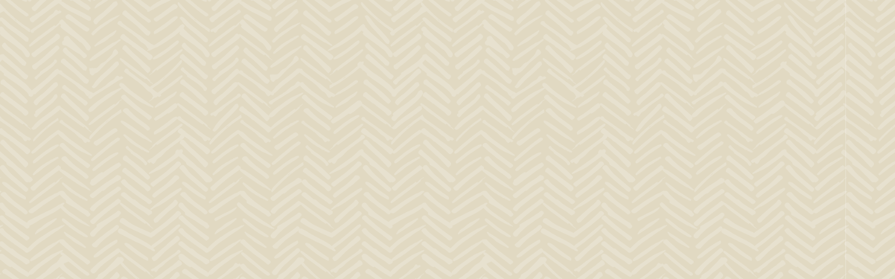

--- FILE ---
content_type: text/html; charset=UTF-8
request_url: https://www.tatami-design.jp/insights/category/report/
body_size: 6743
content:
<!doctype html><html lang="ja"><head prefix="og: http://ogp.me/ns# fb: http://ogp.me/ns/fb# article:http://ogp.me/ns/article#">  <script async src="https://www.googletagmanager.com/gtag/js?id=G-M699Z0Z49C"></script> <script>window.dataLayer = window.dataLayer || [];
  function gtag(){dataLayer.push(arguments);}
  gtag('js', new Date());

  gtag('config', 'G-M699Z0Z49C');</script> <meta charset="UTF-8" /><meta http-equiv="X-UA-Compatible" content="IE=edge"><title>｜株式会社TATAMI &#8211; 人と空間のより良い関係をデザインする</title><meta name="distribution" content="global"><meta name="viewport" content="width=device-width,minimum-scale=1.0"><meta http-equiv="imagetoolbar" content="no"><meta name="robots" content="noodp"><meta name="copyright" content="tatami inc. &copy; All Right Reserved."><meta name="twitter:card" content="summary_large_image" /><link rel="stylesheet" href="https://www.tatami-design.jp/asset/css/foundation.css?20240811"><link href="/favicon.ico" type="image/x-icon" rel="icon"> <script src="//ajax.googleapis.com/ajax/libs/jquery/2.1.4/jquery.min.js"></script> <script src="/asset/js/jquery.easing.1.3.js"></script> <script src="/asset/js/jquery.cookie.js"></script> <script src="/asset/js/common.js?20240810"></script> <link rel="preconnect" href="https://fonts.googleapis.com"><link rel="preconnect" href="https://fonts.gstatic.com" crossorigin><link href="https://fonts.googleapis.com/css2?family=Noto+Sans+JP:wght@100..900&family=Roboto:ital,wght@0,400;0,500;0,700;0,900;1,400;1,500;1,700;1,900&display=swap" rel="stylesheet"><link rel="stylesheet" href="https://use.fontawesome.com/releases/v5.8.1/css/all.css" integrity="sha384-50oBUHEmvpQ+1lW4y57PTFmhCaXp0ML5d60M1M7uH2+nqUivzIebhndOJK28anvf" crossorigin="anonymous"> <script>$(window).load(function () { //全ての読み込みが完了したら実行
    if($.cookie("repeater") == "true"){
        $('div#loader').delay(0).animate({opacity:'1'},100,"easeOutQuart");
        $('div#loader').delay(100).animate({opacity:'0'},200,"easeInQuart",function(){
            $('div#loader').css("display","none");
            $('.cover_wrap').delay(0).animate({opacity:'1'},0,"easeOutQuad",function(){
                $('#container').css('display','');
                $('div#fade2').delay(0).fadeOut(50);
            });});
    }else{
        $('#container').css('display','none');
        $('div#loader').delay(0).animate({opacity:'1'},100,"easeOutQuart");
        $('div#loader').delay(100).animate({opacity:'0'},200,"easeInQuart",function(){
            $('div#loader').css("display","none");
            $('.cover_wrap').delay(0).animate({opacity:'1'},0,"easeOutQuad",function(){
                $('#container').css('display','');
                $('div#fade2').delay(0).fadeOut(50);
            });});
        $.cookie("repeater","true");
    }
});</script> <style>.grecaptcha-badge { visibility: hidden; }</style> <script type="text/javascript" src="//fast.fonts.net/jsapi/a93fbe2a-379c-4229-aefb-7c894000a9ba.js"></script> <script src="https://cdnjs.cloudflare.com/ajax/libs/Swiper/4.4.1/js/swiper.min.js"></script> <meta name="robots" content="max-image-preview:large" /><link rel="canonical" href="https://www.tatami-design.jp/insights/category/report/" /><meta name="generator" content="All in One SEO (AIOSEO) 4.6.8.1" /> <script type="application/ld+json" class="aioseo-schema">{"@context":"https:\/\/schema.org","@graph":[{"@type":"BreadcrumbList","@id":"https:\/\/www.tatami-design.jp\/insights\/category\/report\/#breadcrumblist","itemListElement":[{"@type":"ListItem","@id":"https:\/\/www.tatami-design.jp\/#listItem","position":1,"name":"\u5bb6","item":"https:\/\/www.tatami-design.jp\/","nextItem":"https:\/\/www.tatami-design.jp\/insights\/category\/report\/#listItem"},{"@type":"ListItem","@id":"https:\/\/www.tatami-design.jp\/insights\/category\/report\/#listItem","position":2,"name":"\u30ec\u30dd\u30fc\u30c8","previousItem":"https:\/\/www.tatami-design.jp\/#listItem"}]},{"@type":"CollectionPage","@id":"https:\/\/www.tatami-design.jp\/insights\/category\/report\/#collectionpage","url":"https:\/\/www.tatami-design.jp\/insights\/category\/report\/","name":"\u30ec\u30dd\u30fc\u30c8 | \u682a\u5f0f\u4f1a\u793eTATAMI - \u4eba\u3068\u7a7a\u9593\u306e\u3088\u308a\u826f\u3044\u95a2\u4fc2\u3092\u30c7\u30b6\u30a4\u30f3\u3059\u308b","inLanguage":"ja","isPartOf":{"@id":"https:\/\/www.tatami-design.jp\/#website"},"breadcrumb":{"@id":"https:\/\/www.tatami-design.jp\/insights\/category\/report\/#breadcrumblist"}},{"@type":"Organization","@id":"https:\/\/www.tatami-design.jp\/#organization","name":"\u682a\u5f0f\u4f1a\u793eTATAMI","description":"\u79c1\u305f\u3061\u306f\u69d8\u3005\u306a\u30ea\u30b5\u30fc\u30c1\u30c7\u30fc\u30bf\u3092\u6d3b\u7528\u3057\u3001\u305d\u308c\u305e\u308c\u306e\u4f01\u696d\u306e\u30ef\u30fc\u30af\u30d7\u30ec\u30a4\u30b9\u306e\u5728\u308a\u65b9\u3092\u5171\u306b\u8003\u3048\u3001\u5177\u4f53\u5316\uff08\u30c7\u30b6\u30a4\u30f3\uff09\u3057\u307e\u3059\u3002","url":"https:\/\/www.tatami-design.jp\/","logo":{"@type":"ImageObject","url":"https:\/\/www.tatami-design.jp\/wptd\/wp-content\/uploads\/2021\/01\/favicon.png","@id":"https:\/\/www.tatami-design.jp\/insights\/category\/report\/#organizationLogo","width":500,"height":500},"image":{"@id":"https:\/\/www.tatami-design.jp\/insights\/category\/report\/#organizationLogo"}},{"@type":"WebSite","@id":"https:\/\/www.tatami-design.jp\/#website","url":"https:\/\/www.tatami-design.jp\/","name":"\u682a\u5f0f\u4f1a\u793eTATAMI - \u4eba\u3068\u7a7a\u9593\u306e\u3088\u308a\u826f\u3044\u95a2\u4fc2\u3092\u30c7\u30b6\u30a4\u30f3\u3059\u308b","description":"\u79c1\u305f\u3061\u306f\u69d8\u3005\u306a\u30ea\u30b5\u30fc\u30c1\u30c7\u30fc\u30bf\u3092\u6d3b\u7528\u3057\u3001\u305d\u308c\u305e\u308c\u306e\u4f01\u696d\u306e\u30ef\u30fc\u30af\u30d7\u30ec\u30a4\u30b9\u306e\u5728\u308a\u65b9\u3092\u5171\u306b\u8003\u3048\u3001\u5177\u4f53\u5316\uff08\u30c7\u30b6\u30a4\u30f3\uff09\u3057\u307e\u3059\u3002","inLanguage":"ja","publisher":{"@id":"https:\/\/www.tatami-design.jp\/#organization"}}]}</script> <style id='wp-img-auto-sizes-contain-inline-css' type='text/css'>img:is([sizes=auto i],[sizes^="auto," i]){contain-intrinsic-size:3000px 1500px}
/*# sourceURL=wp-img-auto-sizes-contain-inline-css */</style><style id='wp-block-library-inline-css' type='text/css'>:root{--wp-block-synced-color:#7a00df;--wp-block-synced-color--rgb:122,0,223;--wp-bound-block-color:var(--wp-block-synced-color);--wp-editor-canvas-background:#ddd;--wp-admin-theme-color:#007cba;--wp-admin-theme-color--rgb:0,124,186;--wp-admin-theme-color-darker-10:#006ba1;--wp-admin-theme-color-darker-10--rgb:0,107,160.5;--wp-admin-theme-color-darker-20:#005a87;--wp-admin-theme-color-darker-20--rgb:0,90,135;--wp-admin-border-width-focus:2px}@media (min-resolution:192dpi){:root{--wp-admin-border-width-focus:1.5px}}.wp-element-button{cursor:pointer}:root .has-very-light-gray-background-color{background-color:#eee}:root .has-very-dark-gray-background-color{background-color:#313131}:root .has-very-light-gray-color{color:#eee}:root .has-very-dark-gray-color{color:#313131}:root .has-vivid-green-cyan-to-vivid-cyan-blue-gradient-background{background:linear-gradient(135deg,#00d084,#0693e3)}:root .has-purple-crush-gradient-background{background:linear-gradient(135deg,#34e2e4,#4721fb 50%,#ab1dfe)}:root .has-hazy-dawn-gradient-background{background:linear-gradient(135deg,#faaca8,#dad0ec)}:root .has-subdued-olive-gradient-background{background:linear-gradient(135deg,#fafae1,#67a671)}:root .has-atomic-cream-gradient-background{background:linear-gradient(135deg,#fdd79a,#004a59)}:root .has-nightshade-gradient-background{background:linear-gradient(135deg,#330968,#31cdcf)}:root .has-midnight-gradient-background{background:linear-gradient(135deg,#020381,#2874fc)}:root{--wp--preset--font-size--normal:16px;--wp--preset--font-size--huge:42px}.has-regular-font-size{font-size:1em}.has-larger-font-size{font-size:2.625em}.has-normal-font-size{font-size:var(--wp--preset--font-size--normal)}.has-huge-font-size{font-size:var(--wp--preset--font-size--huge)}.has-text-align-center{text-align:center}.has-text-align-left{text-align:left}.has-text-align-right{text-align:right}.has-fit-text{white-space:nowrap!important}#end-resizable-editor-section{display:none}.aligncenter{clear:both}.items-justified-left{justify-content:flex-start}.items-justified-center{justify-content:center}.items-justified-right{justify-content:flex-end}.items-justified-space-between{justify-content:space-between}.screen-reader-text{border:0;clip-path:inset(50%);height:1px;margin:-1px;overflow:hidden;padding:0;position:absolute;width:1px;word-wrap:normal!important}.screen-reader-text:focus{background-color:#ddd;clip-path:none;color:#444;display:block;font-size:1em;height:auto;left:5px;line-height:normal;padding:15px 23px 14px;text-decoration:none;top:5px;width:auto;z-index:100000}html :where(.has-border-color){border-style:solid}html :where([style*=border-top-color]){border-top-style:solid}html :where([style*=border-right-color]){border-right-style:solid}html :where([style*=border-bottom-color]){border-bottom-style:solid}html :where([style*=border-left-color]){border-left-style:solid}html :where([style*=border-width]){border-style:solid}html :where([style*=border-top-width]){border-top-style:solid}html :where([style*=border-right-width]){border-right-style:solid}html :where([style*=border-bottom-width]){border-bottom-style:solid}html :where([style*=border-left-width]){border-left-style:solid}html :where(img[class*=wp-image-]){height:auto;max-width:100%}:where(figure){margin:0 0 1em}html :where(.is-position-sticky){--wp-admin--admin-bar--position-offset:var(--wp-admin--admin-bar--height,0px)}@media screen and (max-width:600px){html :where(.is-position-sticky){--wp-admin--admin-bar--position-offset:0px}}

/*# sourceURL=wp-block-library-inline-css */</style><style id='global-styles-inline-css' type='text/css'>:root{--wp--preset--aspect-ratio--square: 1;--wp--preset--aspect-ratio--4-3: 4/3;--wp--preset--aspect-ratio--3-4: 3/4;--wp--preset--aspect-ratio--3-2: 3/2;--wp--preset--aspect-ratio--2-3: 2/3;--wp--preset--aspect-ratio--16-9: 16/9;--wp--preset--aspect-ratio--9-16: 9/16;--wp--preset--color--black: #000000;--wp--preset--color--cyan-bluish-gray: #abb8c3;--wp--preset--color--white: #ffffff;--wp--preset--color--pale-pink: #f78da7;--wp--preset--color--vivid-red: #cf2e2e;--wp--preset--color--luminous-vivid-orange: #ff6900;--wp--preset--color--luminous-vivid-amber: #fcb900;--wp--preset--color--light-green-cyan: #7bdcb5;--wp--preset--color--vivid-green-cyan: #00d084;--wp--preset--color--pale-cyan-blue: #8ed1fc;--wp--preset--color--vivid-cyan-blue: #0693e3;--wp--preset--color--vivid-purple: #9b51e0;--wp--preset--gradient--vivid-cyan-blue-to-vivid-purple: linear-gradient(135deg,rgb(6,147,227) 0%,rgb(155,81,224) 100%);--wp--preset--gradient--light-green-cyan-to-vivid-green-cyan: linear-gradient(135deg,rgb(122,220,180) 0%,rgb(0,208,130) 100%);--wp--preset--gradient--luminous-vivid-amber-to-luminous-vivid-orange: linear-gradient(135deg,rgb(252,185,0) 0%,rgb(255,105,0) 100%);--wp--preset--gradient--luminous-vivid-orange-to-vivid-red: linear-gradient(135deg,rgb(255,105,0) 0%,rgb(207,46,46) 100%);--wp--preset--gradient--very-light-gray-to-cyan-bluish-gray: linear-gradient(135deg,rgb(238,238,238) 0%,rgb(169,184,195) 100%);--wp--preset--gradient--cool-to-warm-spectrum: linear-gradient(135deg,rgb(74,234,220) 0%,rgb(151,120,209) 20%,rgb(207,42,186) 40%,rgb(238,44,130) 60%,rgb(251,105,98) 80%,rgb(254,248,76) 100%);--wp--preset--gradient--blush-light-purple: linear-gradient(135deg,rgb(255,206,236) 0%,rgb(152,150,240) 100%);--wp--preset--gradient--blush-bordeaux: linear-gradient(135deg,rgb(254,205,165) 0%,rgb(254,45,45) 50%,rgb(107,0,62) 100%);--wp--preset--gradient--luminous-dusk: linear-gradient(135deg,rgb(255,203,112) 0%,rgb(199,81,192) 50%,rgb(65,88,208) 100%);--wp--preset--gradient--pale-ocean: linear-gradient(135deg,rgb(255,245,203) 0%,rgb(182,227,212) 50%,rgb(51,167,181) 100%);--wp--preset--gradient--electric-grass: linear-gradient(135deg,rgb(202,248,128) 0%,rgb(113,206,126) 100%);--wp--preset--gradient--midnight: linear-gradient(135deg,rgb(2,3,129) 0%,rgb(40,116,252) 100%);--wp--preset--font-size--small: 13px;--wp--preset--font-size--medium: 20px;--wp--preset--font-size--large: 36px;--wp--preset--font-size--x-large: 42px;--wp--preset--spacing--20: 0.44rem;--wp--preset--spacing--30: 0.67rem;--wp--preset--spacing--40: 1rem;--wp--preset--spacing--50: 1.5rem;--wp--preset--spacing--60: 2.25rem;--wp--preset--spacing--70: 3.38rem;--wp--preset--spacing--80: 5.06rem;--wp--preset--shadow--natural: 6px 6px 9px rgba(0, 0, 0, 0.2);--wp--preset--shadow--deep: 12px 12px 50px rgba(0, 0, 0, 0.4);--wp--preset--shadow--sharp: 6px 6px 0px rgba(0, 0, 0, 0.2);--wp--preset--shadow--outlined: 6px 6px 0px -3px rgb(255, 255, 255), 6px 6px rgb(0, 0, 0);--wp--preset--shadow--crisp: 6px 6px 0px rgb(0, 0, 0);}:where(.is-layout-flex){gap: 0.5em;}:where(.is-layout-grid){gap: 0.5em;}body .is-layout-flex{display: flex;}.is-layout-flex{flex-wrap: wrap;align-items: center;}.is-layout-flex > :is(*, div){margin: 0;}body .is-layout-grid{display: grid;}.is-layout-grid > :is(*, div){margin: 0;}:where(.wp-block-columns.is-layout-flex){gap: 2em;}:where(.wp-block-columns.is-layout-grid){gap: 2em;}:where(.wp-block-post-template.is-layout-flex){gap: 1.25em;}:where(.wp-block-post-template.is-layout-grid){gap: 1.25em;}.has-black-color{color: var(--wp--preset--color--black) !important;}.has-cyan-bluish-gray-color{color: var(--wp--preset--color--cyan-bluish-gray) !important;}.has-white-color{color: var(--wp--preset--color--white) !important;}.has-pale-pink-color{color: var(--wp--preset--color--pale-pink) !important;}.has-vivid-red-color{color: var(--wp--preset--color--vivid-red) !important;}.has-luminous-vivid-orange-color{color: var(--wp--preset--color--luminous-vivid-orange) !important;}.has-luminous-vivid-amber-color{color: var(--wp--preset--color--luminous-vivid-amber) !important;}.has-light-green-cyan-color{color: var(--wp--preset--color--light-green-cyan) !important;}.has-vivid-green-cyan-color{color: var(--wp--preset--color--vivid-green-cyan) !important;}.has-pale-cyan-blue-color{color: var(--wp--preset--color--pale-cyan-blue) !important;}.has-vivid-cyan-blue-color{color: var(--wp--preset--color--vivid-cyan-blue) !important;}.has-vivid-purple-color{color: var(--wp--preset--color--vivid-purple) !important;}.has-black-background-color{background-color: var(--wp--preset--color--black) !important;}.has-cyan-bluish-gray-background-color{background-color: var(--wp--preset--color--cyan-bluish-gray) !important;}.has-white-background-color{background-color: var(--wp--preset--color--white) !important;}.has-pale-pink-background-color{background-color: var(--wp--preset--color--pale-pink) !important;}.has-vivid-red-background-color{background-color: var(--wp--preset--color--vivid-red) !important;}.has-luminous-vivid-orange-background-color{background-color: var(--wp--preset--color--luminous-vivid-orange) !important;}.has-luminous-vivid-amber-background-color{background-color: var(--wp--preset--color--luminous-vivid-amber) !important;}.has-light-green-cyan-background-color{background-color: var(--wp--preset--color--light-green-cyan) !important;}.has-vivid-green-cyan-background-color{background-color: var(--wp--preset--color--vivid-green-cyan) !important;}.has-pale-cyan-blue-background-color{background-color: var(--wp--preset--color--pale-cyan-blue) !important;}.has-vivid-cyan-blue-background-color{background-color: var(--wp--preset--color--vivid-cyan-blue) !important;}.has-vivid-purple-background-color{background-color: var(--wp--preset--color--vivid-purple) !important;}.has-black-border-color{border-color: var(--wp--preset--color--black) !important;}.has-cyan-bluish-gray-border-color{border-color: var(--wp--preset--color--cyan-bluish-gray) !important;}.has-white-border-color{border-color: var(--wp--preset--color--white) !important;}.has-pale-pink-border-color{border-color: var(--wp--preset--color--pale-pink) !important;}.has-vivid-red-border-color{border-color: var(--wp--preset--color--vivid-red) !important;}.has-luminous-vivid-orange-border-color{border-color: var(--wp--preset--color--luminous-vivid-orange) !important;}.has-luminous-vivid-amber-border-color{border-color: var(--wp--preset--color--luminous-vivid-amber) !important;}.has-light-green-cyan-border-color{border-color: var(--wp--preset--color--light-green-cyan) !important;}.has-vivid-green-cyan-border-color{border-color: var(--wp--preset--color--vivid-green-cyan) !important;}.has-pale-cyan-blue-border-color{border-color: var(--wp--preset--color--pale-cyan-blue) !important;}.has-vivid-cyan-blue-border-color{border-color: var(--wp--preset--color--vivid-cyan-blue) !important;}.has-vivid-purple-border-color{border-color: var(--wp--preset--color--vivid-purple) !important;}.has-vivid-cyan-blue-to-vivid-purple-gradient-background{background: var(--wp--preset--gradient--vivid-cyan-blue-to-vivid-purple) !important;}.has-light-green-cyan-to-vivid-green-cyan-gradient-background{background: var(--wp--preset--gradient--light-green-cyan-to-vivid-green-cyan) !important;}.has-luminous-vivid-amber-to-luminous-vivid-orange-gradient-background{background: var(--wp--preset--gradient--luminous-vivid-amber-to-luminous-vivid-orange) !important;}.has-luminous-vivid-orange-to-vivid-red-gradient-background{background: var(--wp--preset--gradient--luminous-vivid-orange-to-vivid-red) !important;}.has-very-light-gray-to-cyan-bluish-gray-gradient-background{background: var(--wp--preset--gradient--very-light-gray-to-cyan-bluish-gray) !important;}.has-cool-to-warm-spectrum-gradient-background{background: var(--wp--preset--gradient--cool-to-warm-spectrum) !important;}.has-blush-light-purple-gradient-background{background: var(--wp--preset--gradient--blush-light-purple) !important;}.has-blush-bordeaux-gradient-background{background: var(--wp--preset--gradient--blush-bordeaux) !important;}.has-luminous-dusk-gradient-background{background: var(--wp--preset--gradient--luminous-dusk) !important;}.has-pale-ocean-gradient-background{background: var(--wp--preset--gradient--pale-ocean) !important;}.has-electric-grass-gradient-background{background: var(--wp--preset--gradient--electric-grass) !important;}.has-midnight-gradient-background{background: var(--wp--preset--gradient--midnight) !important;}.has-small-font-size{font-size: var(--wp--preset--font-size--small) !important;}.has-medium-font-size{font-size: var(--wp--preset--font-size--medium) !important;}.has-large-font-size{font-size: var(--wp--preset--font-size--large) !important;}.has-x-large-font-size{font-size: var(--wp--preset--font-size--x-large) !important;}
/*# sourceURL=global-styles-inline-css */</style><style id='classic-theme-styles-inline-css' type='text/css'>/*! This file is auto-generated */
.wp-block-button__link{color:#fff;background-color:#32373c;border-radius:9999px;box-shadow:none;text-decoration:none;padding:calc(.667em + 2px) calc(1.333em + 2px);font-size:1.125em}.wp-block-file__button{background:#32373c;color:#fff;text-decoration:none}
/*# sourceURL=/wp-includes/css/classic-themes.min.css */</style><link rel='stylesheet' id='contact-form-7-css' href='https://www.tatami-design.jp/wptd/wp-content/plugins/contact-form-7/includes/css/styles.css?ver=5.9.8' type='text/css' media='all' /><meta name="cdp-version" content="1.4.8" /></head><body class="content_section insightslist"><div id="container"> <noscript><p class="taC u-tx12">JavaScriptが無効になっているため、一部機能が正常に動作しません。<br> お手数ですが、お使いのブラウザのJavaScriptを有効にしてから再度ご利用ください。</p> </noscript><header><div id="header" class="cf animated fadeInUpShort delay-250"><p id="logo"><a href="https://www.tatami-design.jp/">株式会社TATAMI - 人と空間のより良い関係をデザインする</a></p><ul class="gnav"><li><a href="/#what">What We Do</a></li><li><a href="/#services">Services</a></li><li><a href="https://www.tatami-design.jp/insights">Insights</a></li><li><a href="/#members">Members</a></li><li><a href="/#about">ABOUT</a></li><li><a href="/#contact">Contact</a></li></ul><div id="navi_btn" class="nonscl animated fadeInUpShort delay-250"> <span class="menu-trigger"></a></div></div></header><div id="contents"><main><section class="content--category"><div class="container"><div class="comp_meta row no-gutters align-middle align-justify animated fadeInUpShort"><div class="comp_title col-12 col-sm-auto"><h1 class="comp_title_main">Insights</h1><ul><li class="category fwB marker-yellow"></li></ul></div></div></div></section><div class="container lnav_wrap animated fadeInUpShort"><div class="comp__lnav"><ul id="menu-categorynavi-society" class="lnav menu"><li><a href="https://www.tatami-design.jp/insights/">ALL</a></li><li><a href="https://www.tatami-design.jp/insights/category/topics/">トピックス</a></li><li><a href="https://www.tatami-design.jp/insights/category/case/">事例</a></li><li><a href="https://www.tatami-design.jp/insights/category/report/">レポート</a></li></ul></div></div><section><div class="container"><p class="animated fadeInUpShort">このカテゴリーには記事がありません</p></div></section></main></div><footer><div id="footer"><div class="container"><div class="row align-middle"><p class="col-12 col-sm-6 taL footer_logo"><img src="https://www.tatami-design.jp/asset/images/logo_wh.svg" alt="" width="124" /></p><div class="col-12 col-sm-6 taR"><p class="footer-copy">© TATAMI inc. All Rights Reserved.</p></div></div></div></div></footer>  <script src="https://www.tatami-design.jp/asset/js/jquery.inview.min.js?20180808"></script> <script type="speculationrules">{"prefetch":[{"source":"document","where":{"and":[{"href_matches":"/*"},{"not":{"href_matches":["/wptd/wp-*.php","/wptd/wp-admin/*","/wptd/wp-content/uploads/*","/wptd/wp-content/*","/wptd/wp-content/plugins/*","/wptd/wp-content/themes/tatami/*","/*\\?(.+)"]}},{"not":{"selector_matches":"a[rel~=\"nofollow\"]"}},{"not":{"selector_matches":".no-prefetch, .no-prefetch a"}}]},"eagerness":"conservative"}]}</script> <script type="text/javascript" src="https://www.tatami-design.jp/wptd/wp-includes/js/dist/hooks.min.js?ver=dd5603f07f9220ed27f1" id="wp-hooks-js"></script> <script type="text/javascript" src="https://www.tatami-design.jp/wptd/wp-includes/js/dist/i18n.min.js?ver=c26c3dc7bed366793375" id="wp-i18n-js"></script> <script type="text/javascript" id="wp-i18n-js-after">wp.i18n.setLocaleData( { 'text direction\u0004ltr': [ 'ltr' ] } );
wp.i18n.setLocaleData( { 'text direction\u0004ltr': [ 'ltr' ] } );
//# sourceURL=wp-i18n-js-after</script> <script type="text/javascript" id="contact-form-7-js-extra">var wpcf7 = {"api":{"root":"https://www.tatami-design.jp/wp-json/","namespace":"contact-form-7/v1"},"cached":"1"};
//# sourceURL=contact-form-7-js-extra</script> <script type="text/javascript" id="contact-form-7-js-translations">( function( domain, translations ) {
	var localeData = translations.locale_data[ domain ] || translations.locale_data.messages;
	localeData[""].domain = domain;
	wp.i18n.setLocaleData( localeData, domain );
} )( "contact-form-7", {"translation-revision-date":"2024-07-17 08:16:16+0000","generator":"GlotPress\/4.0.1","domain":"messages","locale_data":{"messages":{"":{"domain":"messages","plural-forms":"nplurals=1; plural=0;","lang":"ja_JP"},"This contact form is placed in the wrong place.":["\u3053\u306e\u30b3\u30f3\u30bf\u30af\u30c8\u30d5\u30a9\u30fc\u30e0\u306f\u9593\u9055\u3063\u305f\u4f4d\u7f6e\u306b\u7f6e\u304b\u308c\u3066\u3044\u307e\u3059\u3002"],"Error:":["\u30a8\u30e9\u30fc:"]}},"comment":{"reference":"includes\/js\/index.js"}} );
//# sourceURL=contact-form-7-js-translations</script> <script type="text/javascript" src="https://www.google.com/recaptcha/api.js?render=6LcZKhcqAAAAALAnYP93MFk0x59UxwYV-J5C02I-&amp;ver=3.0" id="google-recaptcha-js"></script> <script type="text/javascript" src="https://www.tatami-design.jp/wptd/wp-includes/js/dist/vendor/wp-polyfill.min.js?ver=3.15.0" id="wp-polyfill-js"></script> <script type="text/javascript" id="wpcf7-recaptcha-js-extra">var wpcf7_recaptcha = {"sitekey":"6LcZKhcqAAAAALAnYP93MFk0x59UxwYV-J5C02I-","actions":{"homepage":"homepage","contactform":"contactform"}};
//# sourceURL=wpcf7-recaptcha-js-extra</script> </div>  <script defer src="https://www.tatami-design.jp/wptd/wp-content/cache/autoptimize/js/autoptimize_0ce0bf33675de4a705ccad131b4a3ebc.js"></script></body></html>
<!-- Dynamic page generated in 0.233 seconds. -->
<!-- Cached page generated by WP-Super-Cache on 2026-01-17 03:49:14 -->

<!-- super cache -->

--- FILE ---
content_type: text/html; charset=utf-8
request_url: https://www.google.com/recaptcha/api2/anchor?ar=1&k=6LcZKhcqAAAAALAnYP93MFk0x59UxwYV-J5C02I-&co=aHR0cHM6Ly93d3cudGF0YW1pLWRlc2lnbi5qcDo0NDM.&hl=en&v=PoyoqOPhxBO7pBk68S4YbpHZ&size=invisible&anchor-ms=20000&execute-ms=30000&cb=wj6ge458hy4b
body_size: 48660
content:
<!DOCTYPE HTML><html dir="ltr" lang="en"><head><meta http-equiv="Content-Type" content="text/html; charset=UTF-8">
<meta http-equiv="X-UA-Compatible" content="IE=edge">
<title>reCAPTCHA</title>
<style type="text/css">
/* cyrillic-ext */
@font-face {
  font-family: 'Roboto';
  font-style: normal;
  font-weight: 400;
  font-stretch: 100%;
  src: url(//fonts.gstatic.com/s/roboto/v48/KFO7CnqEu92Fr1ME7kSn66aGLdTylUAMa3GUBHMdazTgWw.woff2) format('woff2');
  unicode-range: U+0460-052F, U+1C80-1C8A, U+20B4, U+2DE0-2DFF, U+A640-A69F, U+FE2E-FE2F;
}
/* cyrillic */
@font-face {
  font-family: 'Roboto';
  font-style: normal;
  font-weight: 400;
  font-stretch: 100%;
  src: url(//fonts.gstatic.com/s/roboto/v48/KFO7CnqEu92Fr1ME7kSn66aGLdTylUAMa3iUBHMdazTgWw.woff2) format('woff2');
  unicode-range: U+0301, U+0400-045F, U+0490-0491, U+04B0-04B1, U+2116;
}
/* greek-ext */
@font-face {
  font-family: 'Roboto';
  font-style: normal;
  font-weight: 400;
  font-stretch: 100%;
  src: url(//fonts.gstatic.com/s/roboto/v48/KFO7CnqEu92Fr1ME7kSn66aGLdTylUAMa3CUBHMdazTgWw.woff2) format('woff2');
  unicode-range: U+1F00-1FFF;
}
/* greek */
@font-face {
  font-family: 'Roboto';
  font-style: normal;
  font-weight: 400;
  font-stretch: 100%;
  src: url(//fonts.gstatic.com/s/roboto/v48/KFO7CnqEu92Fr1ME7kSn66aGLdTylUAMa3-UBHMdazTgWw.woff2) format('woff2');
  unicode-range: U+0370-0377, U+037A-037F, U+0384-038A, U+038C, U+038E-03A1, U+03A3-03FF;
}
/* math */
@font-face {
  font-family: 'Roboto';
  font-style: normal;
  font-weight: 400;
  font-stretch: 100%;
  src: url(//fonts.gstatic.com/s/roboto/v48/KFO7CnqEu92Fr1ME7kSn66aGLdTylUAMawCUBHMdazTgWw.woff2) format('woff2');
  unicode-range: U+0302-0303, U+0305, U+0307-0308, U+0310, U+0312, U+0315, U+031A, U+0326-0327, U+032C, U+032F-0330, U+0332-0333, U+0338, U+033A, U+0346, U+034D, U+0391-03A1, U+03A3-03A9, U+03B1-03C9, U+03D1, U+03D5-03D6, U+03F0-03F1, U+03F4-03F5, U+2016-2017, U+2034-2038, U+203C, U+2040, U+2043, U+2047, U+2050, U+2057, U+205F, U+2070-2071, U+2074-208E, U+2090-209C, U+20D0-20DC, U+20E1, U+20E5-20EF, U+2100-2112, U+2114-2115, U+2117-2121, U+2123-214F, U+2190, U+2192, U+2194-21AE, U+21B0-21E5, U+21F1-21F2, U+21F4-2211, U+2213-2214, U+2216-22FF, U+2308-230B, U+2310, U+2319, U+231C-2321, U+2336-237A, U+237C, U+2395, U+239B-23B7, U+23D0, U+23DC-23E1, U+2474-2475, U+25AF, U+25B3, U+25B7, U+25BD, U+25C1, U+25CA, U+25CC, U+25FB, U+266D-266F, U+27C0-27FF, U+2900-2AFF, U+2B0E-2B11, U+2B30-2B4C, U+2BFE, U+3030, U+FF5B, U+FF5D, U+1D400-1D7FF, U+1EE00-1EEFF;
}
/* symbols */
@font-face {
  font-family: 'Roboto';
  font-style: normal;
  font-weight: 400;
  font-stretch: 100%;
  src: url(//fonts.gstatic.com/s/roboto/v48/KFO7CnqEu92Fr1ME7kSn66aGLdTylUAMaxKUBHMdazTgWw.woff2) format('woff2');
  unicode-range: U+0001-000C, U+000E-001F, U+007F-009F, U+20DD-20E0, U+20E2-20E4, U+2150-218F, U+2190, U+2192, U+2194-2199, U+21AF, U+21E6-21F0, U+21F3, U+2218-2219, U+2299, U+22C4-22C6, U+2300-243F, U+2440-244A, U+2460-24FF, U+25A0-27BF, U+2800-28FF, U+2921-2922, U+2981, U+29BF, U+29EB, U+2B00-2BFF, U+4DC0-4DFF, U+FFF9-FFFB, U+10140-1018E, U+10190-1019C, U+101A0, U+101D0-101FD, U+102E0-102FB, U+10E60-10E7E, U+1D2C0-1D2D3, U+1D2E0-1D37F, U+1F000-1F0FF, U+1F100-1F1AD, U+1F1E6-1F1FF, U+1F30D-1F30F, U+1F315, U+1F31C, U+1F31E, U+1F320-1F32C, U+1F336, U+1F378, U+1F37D, U+1F382, U+1F393-1F39F, U+1F3A7-1F3A8, U+1F3AC-1F3AF, U+1F3C2, U+1F3C4-1F3C6, U+1F3CA-1F3CE, U+1F3D4-1F3E0, U+1F3ED, U+1F3F1-1F3F3, U+1F3F5-1F3F7, U+1F408, U+1F415, U+1F41F, U+1F426, U+1F43F, U+1F441-1F442, U+1F444, U+1F446-1F449, U+1F44C-1F44E, U+1F453, U+1F46A, U+1F47D, U+1F4A3, U+1F4B0, U+1F4B3, U+1F4B9, U+1F4BB, U+1F4BF, U+1F4C8-1F4CB, U+1F4D6, U+1F4DA, U+1F4DF, U+1F4E3-1F4E6, U+1F4EA-1F4ED, U+1F4F7, U+1F4F9-1F4FB, U+1F4FD-1F4FE, U+1F503, U+1F507-1F50B, U+1F50D, U+1F512-1F513, U+1F53E-1F54A, U+1F54F-1F5FA, U+1F610, U+1F650-1F67F, U+1F687, U+1F68D, U+1F691, U+1F694, U+1F698, U+1F6AD, U+1F6B2, U+1F6B9-1F6BA, U+1F6BC, U+1F6C6-1F6CF, U+1F6D3-1F6D7, U+1F6E0-1F6EA, U+1F6F0-1F6F3, U+1F6F7-1F6FC, U+1F700-1F7FF, U+1F800-1F80B, U+1F810-1F847, U+1F850-1F859, U+1F860-1F887, U+1F890-1F8AD, U+1F8B0-1F8BB, U+1F8C0-1F8C1, U+1F900-1F90B, U+1F93B, U+1F946, U+1F984, U+1F996, U+1F9E9, U+1FA00-1FA6F, U+1FA70-1FA7C, U+1FA80-1FA89, U+1FA8F-1FAC6, U+1FACE-1FADC, U+1FADF-1FAE9, U+1FAF0-1FAF8, U+1FB00-1FBFF;
}
/* vietnamese */
@font-face {
  font-family: 'Roboto';
  font-style: normal;
  font-weight: 400;
  font-stretch: 100%;
  src: url(//fonts.gstatic.com/s/roboto/v48/KFO7CnqEu92Fr1ME7kSn66aGLdTylUAMa3OUBHMdazTgWw.woff2) format('woff2');
  unicode-range: U+0102-0103, U+0110-0111, U+0128-0129, U+0168-0169, U+01A0-01A1, U+01AF-01B0, U+0300-0301, U+0303-0304, U+0308-0309, U+0323, U+0329, U+1EA0-1EF9, U+20AB;
}
/* latin-ext */
@font-face {
  font-family: 'Roboto';
  font-style: normal;
  font-weight: 400;
  font-stretch: 100%;
  src: url(//fonts.gstatic.com/s/roboto/v48/KFO7CnqEu92Fr1ME7kSn66aGLdTylUAMa3KUBHMdazTgWw.woff2) format('woff2');
  unicode-range: U+0100-02BA, U+02BD-02C5, U+02C7-02CC, U+02CE-02D7, U+02DD-02FF, U+0304, U+0308, U+0329, U+1D00-1DBF, U+1E00-1E9F, U+1EF2-1EFF, U+2020, U+20A0-20AB, U+20AD-20C0, U+2113, U+2C60-2C7F, U+A720-A7FF;
}
/* latin */
@font-face {
  font-family: 'Roboto';
  font-style: normal;
  font-weight: 400;
  font-stretch: 100%;
  src: url(//fonts.gstatic.com/s/roboto/v48/KFO7CnqEu92Fr1ME7kSn66aGLdTylUAMa3yUBHMdazQ.woff2) format('woff2');
  unicode-range: U+0000-00FF, U+0131, U+0152-0153, U+02BB-02BC, U+02C6, U+02DA, U+02DC, U+0304, U+0308, U+0329, U+2000-206F, U+20AC, U+2122, U+2191, U+2193, U+2212, U+2215, U+FEFF, U+FFFD;
}
/* cyrillic-ext */
@font-face {
  font-family: 'Roboto';
  font-style: normal;
  font-weight: 500;
  font-stretch: 100%;
  src: url(//fonts.gstatic.com/s/roboto/v48/KFO7CnqEu92Fr1ME7kSn66aGLdTylUAMa3GUBHMdazTgWw.woff2) format('woff2');
  unicode-range: U+0460-052F, U+1C80-1C8A, U+20B4, U+2DE0-2DFF, U+A640-A69F, U+FE2E-FE2F;
}
/* cyrillic */
@font-face {
  font-family: 'Roboto';
  font-style: normal;
  font-weight: 500;
  font-stretch: 100%;
  src: url(//fonts.gstatic.com/s/roboto/v48/KFO7CnqEu92Fr1ME7kSn66aGLdTylUAMa3iUBHMdazTgWw.woff2) format('woff2');
  unicode-range: U+0301, U+0400-045F, U+0490-0491, U+04B0-04B1, U+2116;
}
/* greek-ext */
@font-face {
  font-family: 'Roboto';
  font-style: normal;
  font-weight: 500;
  font-stretch: 100%;
  src: url(//fonts.gstatic.com/s/roboto/v48/KFO7CnqEu92Fr1ME7kSn66aGLdTylUAMa3CUBHMdazTgWw.woff2) format('woff2');
  unicode-range: U+1F00-1FFF;
}
/* greek */
@font-face {
  font-family: 'Roboto';
  font-style: normal;
  font-weight: 500;
  font-stretch: 100%;
  src: url(//fonts.gstatic.com/s/roboto/v48/KFO7CnqEu92Fr1ME7kSn66aGLdTylUAMa3-UBHMdazTgWw.woff2) format('woff2');
  unicode-range: U+0370-0377, U+037A-037F, U+0384-038A, U+038C, U+038E-03A1, U+03A3-03FF;
}
/* math */
@font-face {
  font-family: 'Roboto';
  font-style: normal;
  font-weight: 500;
  font-stretch: 100%;
  src: url(//fonts.gstatic.com/s/roboto/v48/KFO7CnqEu92Fr1ME7kSn66aGLdTylUAMawCUBHMdazTgWw.woff2) format('woff2');
  unicode-range: U+0302-0303, U+0305, U+0307-0308, U+0310, U+0312, U+0315, U+031A, U+0326-0327, U+032C, U+032F-0330, U+0332-0333, U+0338, U+033A, U+0346, U+034D, U+0391-03A1, U+03A3-03A9, U+03B1-03C9, U+03D1, U+03D5-03D6, U+03F0-03F1, U+03F4-03F5, U+2016-2017, U+2034-2038, U+203C, U+2040, U+2043, U+2047, U+2050, U+2057, U+205F, U+2070-2071, U+2074-208E, U+2090-209C, U+20D0-20DC, U+20E1, U+20E5-20EF, U+2100-2112, U+2114-2115, U+2117-2121, U+2123-214F, U+2190, U+2192, U+2194-21AE, U+21B0-21E5, U+21F1-21F2, U+21F4-2211, U+2213-2214, U+2216-22FF, U+2308-230B, U+2310, U+2319, U+231C-2321, U+2336-237A, U+237C, U+2395, U+239B-23B7, U+23D0, U+23DC-23E1, U+2474-2475, U+25AF, U+25B3, U+25B7, U+25BD, U+25C1, U+25CA, U+25CC, U+25FB, U+266D-266F, U+27C0-27FF, U+2900-2AFF, U+2B0E-2B11, U+2B30-2B4C, U+2BFE, U+3030, U+FF5B, U+FF5D, U+1D400-1D7FF, U+1EE00-1EEFF;
}
/* symbols */
@font-face {
  font-family: 'Roboto';
  font-style: normal;
  font-weight: 500;
  font-stretch: 100%;
  src: url(//fonts.gstatic.com/s/roboto/v48/KFO7CnqEu92Fr1ME7kSn66aGLdTylUAMaxKUBHMdazTgWw.woff2) format('woff2');
  unicode-range: U+0001-000C, U+000E-001F, U+007F-009F, U+20DD-20E0, U+20E2-20E4, U+2150-218F, U+2190, U+2192, U+2194-2199, U+21AF, U+21E6-21F0, U+21F3, U+2218-2219, U+2299, U+22C4-22C6, U+2300-243F, U+2440-244A, U+2460-24FF, U+25A0-27BF, U+2800-28FF, U+2921-2922, U+2981, U+29BF, U+29EB, U+2B00-2BFF, U+4DC0-4DFF, U+FFF9-FFFB, U+10140-1018E, U+10190-1019C, U+101A0, U+101D0-101FD, U+102E0-102FB, U+10E60-10E7E, U+1D2C0-1D2D3, U+1D2E0-1D37F, U+1F000-1F0FF, U+1F100-1F1AD, U+1F1E6-1F1FF, U+1F30D-1F30F, U+1F315, U+1F31C, U+1F31E, U+1F320-1F32C, U+1F336, U+1F378, U+1F37D, U+1F382, U+1F393-1F39F, U+1F3A7-1F3A8, U+1F3AC-1F3AF, U+1F3C2, U+1F3C4-1F3C6, U+1F3CA-1F3CE, U+1F3D4-1F3E0, U+1F3ED, U+1F3F1-1F3F3, U+1F3F5-1F3F7, U+1F408, U+1F415, U+1F41F, U+1F426, U+1F43F, U+1F441-1F442, U+1F444, U+1F446-1F449, U+1F44C-1F44E, U+1F453, U+1F46A, U+1F47D, U+1F4A3, U+1F4B0, U+1F4B3, U+1F4B9, U+1F4BB, U+1F4BF, U+1F4C8-1F4CB, U+1F4D6, U+1F4DA, U+1F4DF, U+1F4E3-1F4E6, U+1F4EA-1F4ED, U+1F4F7, U+1F4F9-1F4FB, U+1F4FD-1F4FE, U+1F503, U+1F507-1F50B, U+1F50D, U+1F512-1F513, U+1F53E-1F54A, U+1F54F-1F5FA, U+1F610, U+1F650-1F67F, U+1F687, U+1F68D, U+1F691, U+1F694, U+1F698, U+1F6AD, U+1F6B2, U+1F6B9-1F6BA, U+1F6BC, U+1F6C6-1F6CF, U+1F6D3-1F6D7, U+1F6E0-1F6EA, U+1F6F0-1F6F3, U+1F6F7-1F6FC, U+1F700-1F7FF, U+1F800-1F80B, U+1F810-1F847, U+1F850-1F859, U+1F860-1F887, U+1F890-1F8AD, U+1F8B0-1F8BB, U+1F8C0-1F8C1, U+1F900-1F90B, U+1F93B, U+1F946, U+1F984, U+1F996, U+1F9E9, U+1FA00-1FA6F, U+1FA70-1FA7C, U+1FA80-1FA89, U+1FA8F-1FAC6, U+1FACE-1FADC, U+1FADF-1FAE9, U+1FAF0-1FAF8, U+1FB00-1FBFF;
}
/* vietnamese */
@font-face {
  font-family: 'Roboto';
  font-style: normal;
  font-weight: 500;
  font-stretch: 100%;
  src: url(//fonts.gstatic.com/s/roboto/v48/KFO7CnqEu92Fr1ME7kSn66aGLdTylUAMa3OUBHMdazTgWw.woff2) format('woff2');
  unicode-range: U+0102-0103, U+0110-0111, U+0128-0129, U+0168-0169, U+01A0-01A1, U+01AF-01B0, U+0300-0301, U+0303-0304, U+0308-0309, U+0323, U+0329, U+1EA0-1EF9, U+20AB;
}
/* latin-ext */
@font-face {
  font-family: 'Roboto';
  font-style: normal;
  font-weight: 500;
  font-stretch: 100%;
  src: url(//fonts.gstatic.com/s/roboto/v48/KFO7CnqEu92Fr1ME7kSn66aGLdTylUAMa3KUBHMdazTgWw.woff2) format('woff2');
  unicode-range: U+0100-02BA, U+02BD-02C5, U+02C7-02CC, U+02CE-02D7, U+02DD-02FF, U+0304, U+0308, U+0329, U+1D00-1DBF, U+1E00-1E9F, U+1EF2-1EFF, U+2020, U+20A0-20AB, U+20AD-20C0, U+2113, U+2C60-2C7F, U+A720-A7FF;
}
/* latin */
@font-face {
  font-family: 'Roboto';
  font-style: normal;
  font-weight: 500;
  font-stretch: 100%;
  src: url(//fonts.gstatic.com/s/roboto/v48/KFO7CnqEu92Fr1ME7kSn66aGLdTylUAMa3yUBHMdazQ.woff2) format('woff2');
  unicode-range: U+0000-00FF, U+0131, U+0152-0153, U+02BB-02BC, U+02C6, U+02DA, U+02DC, U+0304, U+0308, U+0329, U+2000-206F, U+20AC, U+2122, U+2191, U+2193, U+2212, U+2215, U+FEFF, U+FFFD;
}
/* cyrillic-ext */
@font-face {
  font-family: 'Roboto';
  font-style: normal;
  font-weight: 900;
  font-stretch: 100%;
  src: url(//fonts.gstatic.com/s/roboto/v48/KFO7CnqEu92Fr1ME7kSn66aGLdTylUAMa3GUBHMdazTgWw.woff2) format('woff2');
  unicode-range: U+0460-052F, U+1C80-1C8A, U+20B4, U+2DE0-2DFF, U+A640-A69F, U+FE2E-FE2F;
}
/* cyrillic */
@font-face {
  font-family: 'Roboto';
  font-style: normal;
  font-weight: 900;
  font-stretch: 100%;
  src: url(//fonts.gstatic.com/s/roboto/v48/KFO7CnqEu92Fr1ME7kSn66aGLdTylUAMa3iUBHMdazTgWw.woff2) format('woff2');
  unicode-range: U+0301, U+0400-045F, U+0490-0491, U+04B0-04B1, U+2116;
}
/* greek-ext */
@font-face {
  font-family: 'Roboto';
  font-style: normal;
  font-weight: 900;
  font-stretch: 100%;
  src: url(//fonts.gstatic.com/s/roboto/v48/KFO7CnqEu92Fr1ME7kSn66aGLdTylUAMa3CUBHMdazTgWw.woff2) format('woff2');
  unicode-range: U+1F00-1FFF;
}
/* greek */
@font-face {
  font-family: 'Roboto';
  font-style: normal;
  font-weight: 900;
  font-stretch: 100%;
  src: url(//fonts.gstatic.com/s/roboto/v48/KFO7CnqEu92Fr1ME7kSn66aGLdTylUAMa3-UBHMdazTgWw.woff2) format('woff2');
  unicode-range: U+0370-0377, U+037A-037F, U+0384-038A, U+038C, U+038E-03A1, U+03A3-03FF;
}
/* math */
@font-face {
  font-family: 'Roboto';
  font-style: normal;
  font-weight: 900;
  font-stretch: 100%;
  src: url(//fonts.gstatic.com/s/roboto/v48/KFO7CnqEu92Fr1ME7kSn66aGLdTylUAMawCUBHMdazTgWw.woff2) format('woff2');
  unicode-range: U+0302-0303, U+0305, U+0307-0308, U+0310, U+0312, U+0315, U+031A, U+0326-0327, U+032C, U+032F-0330, U+0332-0333, U+0338, U+033A, U+0346, U+034D, U+0391-03A1, U+03A3-03A9, U+03B1-03C9, U+03D1, U+03D5-03D6, U+03F0-03F1, U+03F4-03F5, U+2016-2017, U+2034-2038, U+203C, U+2040, U+2043, U+2047, U+2050, U+2057, U+205F, U+2070-2071, U+2074-208E, U+2090-209C, U+20D0-20DC, U+20E1, U+20E5-20EF, U+2100-2112, U+2114-2115, U+2117-2121, U+2123-214F, U+2190, U+2192, U+2194-21AE, U+21B0-21E5, U+21F1-21F2, U+21F4-2211, U+2213-2214, U+2216-22FF, U+2308-230B, U+2310, U+2319, U+231C-2321, U+2336-237A, U+237C, U+2395, U+239B-23B7, U+23D0, U+23DC-23E1, U+2474-2475, U+25AF, U+25B3, U+25B7, U+25BD, U+25C1, U+25CA, U+25CC, U+25FB, U+266D-266F, U+27C0-27FF, U+2900-2AFF, U+2B0E-2B11, U+2B30-2B4C, U+2BFE, U+3030, U+FF5B, U+FF5D, U+1D400-1D7FF, U+1EE00-1EEFF;
}
/* symbols */
@font-face {
  font-family: 'Roboto';
  font-style: normal;
  font-weight: 900;
  font-stretch: 100%;
  src: url(//fonts.gstatic.com/s/roboto/v48/KFO7CnqEu92Fr1ME7kSn66aGLdTylUAMaxKUBHMdazTgWw.woff2) format('woff2');
  unicode-range: U+0001-000C, U+000E-001F, U+007F-009F, U+20DD-20E0, U+20E2-20E4, U+2150-218F, U+2190, U+2192, U+2194-2199, U+21AF, U+21E6-21F0, U+21F3, U+2218-2219, U+2299, U+22C4-22C6, U+2300-243F, U+2440-244A, U+2460-24FF, U+25A0-27BF, U+2800-28FF, U+2921-2922, U+2981, U+29BF, U+29EB, U+2B00-2BFF, U+4DC0-4DFF, U+FFF9-FFFB, U+10140-1018E, U+10190-1019C, U+101A0, U+101D0-101FD, U+102E0-102FB, U+10E60-10E7E, U+1D2C0-1D2D3, U+1D2E0-1D37F, U+1F000-1F0FF, U+1F100-1F1AD, U+1F1E6-1F1FF, U+1F30D-1F30F, U+1F315, U+1F31C, U+1F31E, U+1F320-1F32C, U+1F336, U+1F378, U+1F37D, U+1F382, U+1F393-1F39F, U+1F3A7-1F3A8, U+1F3AC-1F3AF, U+1F3C2, U+1F3C4-1F3C6, U+1F3CA-1F3CE, U+1F3D4-1F3E0, U+1F3ED, U+1F3F1-1F3F3, U+1F3F5-1F3F7, U+1F408, U+1F415, U+1F41F, U+1F426, U+1F43F, U+1F441-1F442, U+1F444, U+1F446-1F449, U+1F44C-1F44E, U+1F453, U+1F46A, U+1F47D, U+1F4A3, U+1F4B0, U+1F4B3, U+1F4B9, U+1F4BB, U+1F4BF, U+1F4C8-1F4CB, U+1F4D6, U+1F4DA, U+1F4DF, U+1F4E3-1F4E6, U+1F4EA-1F4ED, U+1F4F7, U+1F4F9-1F4FB, U+1F4FD-1F4FE, U+1F503, U+1F507-1F50B, U+1F50D, U+1F512-1F513, U+1F53E-1F54A, U+1F54F-1F5FA, U+1F610, U+1F650-1F67F, U+1F687, U+1F68D, U+1F691, U+1F694, U+1F698, U+1F6AD, U+1F6B2, U+1F6B9-1F6BA, U+1F6BC, U+1F6C6-1F6CF, U+1F6D3-1F6D7, U+1F6E0-1F6EA, U+1F6F0-1F6F3, U+1F6F7-1F6FC, U+1F700-1F7FF, U+1F800-1F80B, U+1F810-1F847, U+1F850-1F859, U+1F860-1F887, U+1F890-1F8AD, U+1F8B0-1F8BB, U+1F8C0-1F8C1, U+1F900-1F90B, U+1F93B, U+1F946, U+1F984, U+1F996, U+1F9E9, U+1FA00-1FA6F, U+1FA70-1FA7C, U+1FA80-1FA89, U+1FA8F-1FAC6, U+1FACE-1FADC, U+1FADF-1FAE9, U+1FAF0-1FAF8, U+1FB00-1FBFF;
}
/* vietnamese */
@font-face {
  font-family: 'Roboto';
  font-style: normal;
  font-weight: 900;
  font-stretch: 100%;
  src: url(//fonts.gstatic.com/s/roboto/v48/KFO7CnqEu92Fr1ME7kSn66aGLdTylUAMa3OUBHMdazTgWw.woff2) format('woff2');
  unicode-range: U+0102-0103, U+0110-0111, U+0128-0129, U+0168-0169, U+01A0-01A1, U+01AF-01B0, U+0300-0301, U+0303-0304, U+0308-0309, U+0323, U+0329, U+1EA0-1EF9, U+20AB;
}
/* latin-ext */
@font-face {
  font-family: 'Roboto';
  font-style: normal;
  font-weight: 900;
  font-stretch: 100%;
  src: url(//fonts.gstatic.com/s/roboto/v48/KFO7CnqEu92Fr1ME7kSn66aGLdTylUAMa3KUBHMdazTgWw.woff2) format('woff2');
  unicode-range: U+0100-02BA, U+02BD-02C5, U+02C7-02CC, U+02CE-02D7, U+02DD-02FF, U+0304, U+0308, U+0329, U+1D00-1DBF, U+1E00-1E9F, U+1EF2-1EFF, U+2020, U+20A0-20AB, U+20AD-20C0, U+2113, U+2C60-2C7F, U+A720-A7FF;
}
/* latin */
@font-face {
  font-family: 'Roboto';
  font-style: normal;
  font-weight: 900;
  font-stretch: 100%;
  src: url(//fonts.gstatic.com/s/roboto/v48/KFO7CnqEu92Fr1ME7kSn66aGLdTylUAMa3yUBHMdazQ.woff2) format('woff2');
  unicode-range: U+0000-00FF, U+0131, U+0152-0153, U+02BB-02BC, U+02C6, U+02DA, U+02DC, U+0304, U+0308, U+0329, U+2000-206F, U+20AC, U+2122, U+2191, U+2193, U+2212, U+2215, U+FEFF, U+FFFD;
}

</style>
<link rel="stylesheet" type="text/css" href="https://www.gstatic.com/recaptcha/releases/PoyoqOPhxBO7pBk68S4YbpHZ/styles__ltr.css">
<script nonce="OqR0vynhVX8Cevj2UvUOqA" type="text/javascript">window['__recaptcha_api'] = 'https://www.google.com/recaptcha/api2/';</script>
<script type="text/javascript" src="https://www.gstatic.com/recaptcha/releases/PoyoqOPhxBO7pBk68S4YbpHZ/recaptcha__en.js" nonce="OqR0vynhVX8Cevj2UvUOqA">
      
    </script></head>
<body><div id="rc-anchor-alert" class="rc-anchor-alert"></div>
<input type="hidden" id="recaptcha-token" value="[base64]">
<script type="text/javascript" nonce="OqR0vynhVX8Cevj2UvUOqA">
      recaptcha.anchor.Main.init("[\x22ainput\x22,[\x22bgdata\x22,\x22\x22,\[base64]/[base64]/[base64]/[base64]/[base64]/[base64]/[base64]/[base64]/[base64]/[base64]\\u003d\x22,\[base64]\x22,\[base64]/CkwwZUjFGw5BDwow6HsOiw47CkcKjd0UewotdZgrCmcOgwrEswq9Awr7CmX7Cl8KeARDClRNsW8OYcR7Dixc3esK9w51ALnBacsOvw65xGsKcNcOeHmRSNHrCv8O1W8O5cl3Ci8OyATjCrxLCozg/w5TDgmk3ZsO5wo3Dq34fDhEiw6nDo8ONXxU8NMO+DsKmw4jCoWvDsMOHD8OVw4dpw4nCt8KSw5/[base64]/Ds8K7wox5LMOTTF7DtQwCwpBlw5pBBUkWwqrDkMOOw5IgDEJbDjHChMKqNcK7T8OXw7ZlBA0fwoIUw5zCjksgw4DDs8K2EMO8EcKGPMKHXFDCuVByU0rDiMK0wr1bHMO/w6DDlcKVcH3CmxzDl8OKLMKZwpAFwqPCrMODwo/Du8KrZcORw6XClXEXdcOBwp/Ck8OcGE/DnGsnA8OKHUZ0w4DDtMO0Q1LDqU45X8OCwoltbE9HZAjDm8KQw7FVSMOzMXPClDDDpcKdw45DwpIgwr3DsUrDpWwnwqfCusK4wp5XAsKpU8O1ESDCuMKFMF8HwqdGGG4jQkPChcKlwqUHUExUGcKAwrXCgFnDlMKew61Mw61YwqTDtMKMHkkLScOzKDDCii/DksOzw5JGOkDCmMKDR1PDjMKxw64ow4FtwotrPm3DvsOrJMKNV8KAb25XwrjDrkh3CC/CgVxTEsK+AypewpHCosK6NXfDg8KWA8Kbw4nCjcOsKcOzwpUuwpXDu8KHF8OSw5rCocK4XMKxHnTCjjHClj4gW8KYw6/[base64]/B1liwp/[base64]/CiMKiw5/Dj1TDgcKQwpbCjzdNwrZRwqZCwpFdw5YrFsKPKnfDtlnCnMOmIGPCucKSwqfCo8O+Eg5Ow4jDnhtCXCrDlGXDqGAkwoRxwqnDl8OzN21BwpkuOsKJAzXCt3deR8KawqzDjQrCjMK0wowcBwfCtVpsGnDCgl8/[base64]/CvF01DDtaRDjCl8KYw74fwq9mw4gQKMKPIcK7w5sYw5A5W2bDiMO2w6sbw5/CmjcTwo4jdsKFw6XDk8KSOsK4Nl3DgsKaw6DDqihDcm8/wroyDsK0NcKEXTnCtcOuw7XDsMOfA8OjNF8WRkFWw5DDqDtFw5zCuAPDhXgfwrrCvMOGw5nDlTPDosK/CmMZPcKTw4rDullrwoXDssOywp3DksKzMAnCoE1oCQluWgLDpHTCv1TDuHMQwpA7w6fDiMOiQGoHw4fDqcOEw5EAc2/DksKRXsOkY8OjP8KSwrVDJGgXw7J2w4HDqE/DmMKHXsK3w4rDn8K6w6rDvgpWQUJcw6lWD8KCw40XCh/[base64]/w7jDm8Ouwq1ewp/CsG/CnsKTwpvCk3gDw4/[base64]/DmgTCqk0zdGLDmWTClcOTwqdAworChA3DvsO9wqXCrMKKbQxjwoTCjsOUesOBw6jDuR/[base64]/DlcKCQMKgdcKpwovDvcOJO2zDtcOiA3sSwoXCs8OqbsKIAX/DksKzQjTDpcK9wqR4w4FSwpXDkMKvTXhwLMODeUPCvGZ/DcK8ExPCrMKAw7hfZi/[base64]/wqcZwrJuwprCoGTDplppIS1DQirDtMOORMKIRmzCu8KKw5RXfgwVWcKgwow3AicTwrkFZsKhwp8ZWQXCnljDrsKEwp9rFsKnNsOlw4HCssOGwrlkMsKjUcK2UsKXw7kbb8OpGwkTBcKTKjTDr8OFw6oZMcO/PWLDs8KewoHDocKrwp18RGJTJTVWwq3Ck35kw7QmQ2PDhXjDocKtY8KDw5LDkV4YeVfCnyDDkmvDnsKUM8Kpw7bCuxzCkR/Co8OcYGRnSMOHI8OkciQ/VgUOwpHDvUxKw6nCq8K2wrgyw6XCqcKlwqsSG3cDKsOHw5nDth1rMsKuXXYEAwE+w74nOcKBwo7DkQd6FW5BLcOAwo8gwodFwo3CsMKXw5QRS8OXRMKDHCPDh8OIw4FhTcK9MUJFScOdJA3DsSAdw4UnJMO9McKhwpBySigdVMK4LSLDsidWcy7Cu1vCknxLYMO6wr/[base64]/w6tTw44wwpFYNQdmSHXDkcKpw6QVal/DuMOmcMKLw7nDmsOWRMKPQgTDsGbCtD0MwqTCmMOXKgjCisOCRsKfwogrw6LDkgYNw7N2cHwAwprDoT/[base64]/[base64]/DrmhHD8K3w4LDrcKmMMKuw6Y9wrZEwqwjw45aLX4qwqvCocKsZjHCrEsmcMODScOUNMKDwqk/KB7CnsOTwobCtcO9w63CmXzDrz3DpQvDklfCjCDCmcOdwrPDp0nCmEFJNsOIwo7ChkXCq2nDhBsdw7Iyw6LDrsOQw6XDhQAAb8O9w67Dp8KvU8OVwqfDgMOXw4HCswkJw71EwqtywqRGwobChAhFw7FbBXLDmsOlRyvDuGrCucO3JMORw4d/w58HNMO2wprCh8ONCWbDqzIaT3jDlxwAwq0Zw7HDnXE4PX7CgWMqAMKhfVJEw7FqOxJewr7DqMKsKEdAwqRPw4Niw4o1NMK2b8KEw5zCvMOdw6nCpMK5w7wUwpnCrAFmwp/DnBvCqsKxOx3CoHjDksOoccO1eghEw4FRw7MMIXHCnCxewqoqw5p2Ak0ofsK9AsOUUsKOEcO5w5Fgw5jCjsOHBnTCji9kwqMNMcKNw6XDtno4eUHDoBPDrWJyw4zCoEtxNMOXZwvDhj/DtyJYZ2rDhcOpw5cEasK5J8O5wr9hwoVIw5YiCjhSwqXDiMOiw7TCjTQYwrzDp3NRFSd8eMOdw4/CkTjCnG4rw63DoV8BGmkkD8K6SkvCqcOFwqzDoMKFZn3Dnz5zScKYwoAiUUXCtcK1woZyJkoDbcOXw5zCmgrDlcO0wqUkWAHClGZiw7RwwpxqHcOlBD/[base64]/CvcKkEMKPXsOYc0PDhMK0A8K1w6vCj8O2BsOxwpPCtXPDlVbDqSDDhDUPJcKeBcOVQTzDlcKjPU0Ow4nCujjDjGgywoPDrsK8w4glwq/ClMO8C8KKFsK3BMO3wrsjawjCi3EWRCHCv8O9VC4ZB8K/[base64]/DqToZJXISTkHCiSJZdjMmTykwSMKWEh7DssOlBMO3wrXDj8KAcHgGaRzCgMKCUcKhw7TDpG3DukbDncOzwoXCgT14LcKfw73CrnXCmWXCjsKowpvDjsOmfhQoMk/Cr0IJX2VDDMOkwrbDq0dLclFAcTjCv8K8TMOtfsOyL8K9ZcODwoRcKCHDmsOmDgXDhMOIw6RXLcKYw49cwp7DkXB+wrbCt3smBsKzQMOLQ8OaXEbCs2TCphRfwqnDvE/CsV5oOWvDssKiK8O+BirDhEonasKbwr4xNC3CjHFTw75iwr3CocKswqwkRWLCpELCqyIswprDvCMZw6LDnllvw5LCo3l2wpXCoDUaw7E6w7ciw7oew7VvwrEdN8KGwprDmWfCh8KhM8KUa8K0wrLCrywmdQktBMKuw47CuMKLBMKQw6c/wpg9ehJPwqXCk0EGw4XCuC55w57Clm9Uw680w5vDriUbwpYLw4DCrcKEfFzDhgdLWcKhEMOIw4fDqcKRWytfa8O3w6DDngvDs8K4w6/[base64]/CosOfNTbClVt+wpJWwonCpsOSw4LCtsOpXRrCgGnDucK2w4zClMOfWsO9w59LwrPCosO6cUc9bGEIL8K0w7bCt0nDsAfCtCsywqsawoTCsMOVGsKTKS/DvGwVYsO8wrrCgGpNaXAOwqDCky5Zw5cQTGLCoi3CjWMDIMKiw47ChcKVwrs5RnTDmcOKwp7CvsOKIMO8aMOpW8K/[base64]/EE8QYWPCiEvClFIbw48JUMOkIDoqw6fCksKNwo3DogFbBMOXw4JeTEsLwq3CtMK2wqHDn8OBw4TCkMOsw5HDpMKrQ2x0wpTCnR5TGSDCucOgA8Opw5nDsMOww48Ww43DpsKYw6zCmMOXLknChA9Xw7DCsHTCgnjDm8O/wrsxQcKpdsKdKFrCuA4Vw6nCt8OhwrtGw7rDkMKTw4DDgX4SJ8OswoTCiMK6w7VKXcOqf1TCicKwExHCiMOVfcKyBEJyVyBGw4gfcVx2dMOvW8K3wqDCjsKIw6EFUMKeQMK/F2FeK8KNw5rDhnnDilPCminCr2hIIcKJPMOyw6RBw4kdwoU2JyPCnMO9Ug3DvMO3UcKCwpsSw75dHcOTw5fDq8KOw5HDtinDhcKSw5XCuMK2aWfCh3gxb8OWwpnDjMOvwrZeIT0UfTfCnCE9wq3Cjkkgw4zDqcOww73CpsOAwpzDlU/Du8OZw73DpU/Dr1/[base64]/CisO6woMzwr1ZI8Oaw70pc3FmUhFEw4I7cxHDsU0EwovDp8KneT8nVsK2WsKoPgUIwo/Cq1YmUi1VQsKDwp3Dv013wqwjwqF8K2zDkkrCncKkLcOkwrjChsOawpXDtcOGNDfCmMKcYRTCr8OEwodMw5PDkMKXw4xAesKwwppOwpN3wrPDqH56w4kzQcOHwr4nBMOPw7DCg8OQw7s3wobDlMKUWMOBw4ALwrvCkSdeKMO9w59rw7jCtE3DkGHDrzBPwrMOcmfCn3/DkQQMwp7Dm8OSZC55w7JIAhnCmsOLw77CvkLDrQPDjRvCiMOHwplOw7A+w7XCj0zCh8KHJcK4woQRO2hCwrBIwpsLC0ROeMKCw58DwpPDgzAlwrDCtWHCl3zCn3IhwqnCp8K4wqbCsCYUwrJOw4psLMOvwqvCr8O2wrrCu8O/[base64]/[base64]/[base64]/DucOGf8OpDxI9O38cPsOHw57CmgJbwqLDm1vCkVTDnztsw6TDn8K6w6MzbzF8wpPDiVfDvMKlHm4Iw7J8OMKXw5Y2woxDwoXDsWHDoRFvw58ww6Qjw63DhcKVwpzDkcKkwrIHJMKPw6/CgHrDhcOSZG3CkFrCjsOJGS3CqMK8XFHCgsOWwrQfFgIhwrbDjkxtUcOhdcO8wpzCmRPChMKjf8OGw4rDnwVbKg/DnSvCtsKGw7NywoHCkMKuwp7CrjvDksKaw7HDqic1woLDpynDlcKPXhEbKUXDicOsfXrDksKFwrpzw6zDlH0bw5wsw4TCjwPCmsObw7vCoMOpIcOXVMOxesOPP8Kiw4tKa8OAw4TDmjA/UMOaN8KoacKQasKJBFjClMKowqV+binCgTrCi8Ocw4zCjSFTwqNKwo/CnhbCmSdpwrnDocKjw7PDn0Rzw6ZCFMKja8OMwocGCMKTN3Ygw5XCghnDpcKEwogZc8KZImEUwpA1wqcvP2HDjg8bwo8hw7RMworChG/Cgixjw4vDpFp5BH7DlFdswrfDm1PDmlbCvcKgbHJew7rCnwfCkSHDg8O6wqrDkcKUw743wqpqGz3DtVJiw6LCqcK+C8KJwo/CmcKnwr8tEsO7HcKowo5uw4AoDgU6SUnDvsOIwpPDmyzCj2jDnBrDjSgEeEYWSwDCqsOhSXwgw6fCgsK4wrl3D8OswqhbahHCo1sCw6/CgcODw5zDhFkdTTzCi39ZwpQUccOswqLCjjfDvsKWw6kJwpgUw7xkw5pRw6jCocOfw4TDvcKfE8KtwpRWw6fCljEiYsO8BMKvwqbDq8KtwqLDl8KLZMOFwq7CoipUwoxvwo0Mcx/DrwHDiRpsJDwIw5NENsO5N8Kfw4ZLAsK/[base64]/CusOFwrZ6w5DCicOcT2IHwobDkMKMw5x0CMOewqlYw4LDgMKPwoUEwoEJw7nClMOgLgnDqi/DrcOCUWx4wqRjcELDicKyCsKHw4dkw5VEw4HDp8KTw4hqwqbCpcOHw7DCqmtidSfCqMK4wpDDoG1Ow5l9wrnCuFVUwqvCpkjDjsKqw7Nxw7nCr8OswrEiUMODDcORw57DpsK/wolKUnIaw5xaw53ChA/CphsFbBQKEHLCksKFc8KUwrxzIcO/T8KWb2hVXcOYCAAJwrY7w54CQcKXSMOYwojCh2LCsSMDHsKiwo3Ckg4JdcKlDcO+Klgjw4nDt8OwOGTDu8Kow6A7ZjfDqcKuw5EXUMKuQi/[base64]/CqcKLwoREwoXDiTcuFEjDuxTCuH4ac1bDjg8twqnCgSckHMOdAVBXWsK/wobDhMOiw63DmwUfasKyB8KYB8OHw5EFL8KFDMKXwrTDlHzChcO5wqZ8wpvCgBETFnrCo8OLw4MiRX4lw6ciw7gLHcKGw7rDhk86w4c1FSTDj8K5w51vw5/DpcK1XMOla3lHIgt2U8Ozwr/CtsOvWhZFwrksw6nDr8O0w4giw7fDsQABw4HCrWfDmUvCq8KqwqgLwrrCnMOewrACw4PDgsOGw63Ch8OFTcOxCVXDslMOwqDCu8KewoNEwp3DhsKhw5Z3AXrDj8Ktw5YFwotFwovCridQw7wWwr7Cilt5woQKbW/CvsKAw60yHUoewqPCpsOyOXp3CMOZw6UdwpxTeQNbasOWwpAHJBxjQz9UwrJ5XMOYwr1DwrcKw7HChsKVw553NMKOZEzDtcKTw7bCtsKAwodDLcOUA8OXw4TChg92X8KJw7PCqsKIwpcfwq/DgCETIcO7fE4HJMOHw4YxD8OgRMOxD1nCuC1dN8KqZHHDmsOrAgDCgcK2w4DDt8K0PMOlwonDtGTCm8O1w5fDiSHDrn/ClcOWOMKUw4IzaTNPwoY4FgIWw7bCgMKLw5TDv8KtwrLDpMKOwop/YMOZw4XCqcOdw5IvQyHDunYxLnM5w5g+w659wqHCr3zDoGYRMh/CnMO0d3jDkQ/Du8KeTQPCv8KFwrbChcKiPRp4JnhaGMK5w7RXCjHCjlFTw6nDohpOw4V/w4fDpcK+BsKkw5bDm8O0X1XClMOIL8Kowpdcw7LDo8K2HUXDlUMFwpvDuHAIFsO6Dx8ww7vCs8Kywo/[base64]/ClsOrAcO5Rw/[base64]/Crkx8EcKKw4ReBiBcEcOnwpDDn0zDosOzwr7DscOsw7zDvsO5D8K+bwstQRrDmMKJw7clCcOhw5vDlmvCgcOYwpjCiMOTw7HCq8K7wrbCgMK1w5FMw5Npw6vCkcKAZnLCrsKYNjhZw5IMJhQ4w5LDun/Dj2LDssO6w48TRHPCsDc2w6bCs1zCpMKeYcKZcMKFeSfCi8KsDnDDi34/VMO3fcOiw6YZw6tePjNXwpBjw60dbsOwN8KNw5d6GMOZw5/Cp8KvDSZZw4hHw4bDghRzw7/Dn8KrIzHDr8K+w6INPsOuLMKGw5DDu8OQK8KVQwhaw4kuHsOyI8Ksw77DkVlTwrxsMwBrwp3CqcKHdcOxwrA8w7rDkMKuworCv3cBFMKqZcKiOxfDlgbDrcKKw7jCvsKiw6vDpsOOPlx6woJREyJDRMOHXnvCvsOjSMOzf8Knwq/Dt2TDm1ZvwrolwpxqwprDm190KMKJwqLDsX9lw5AEFsKawrnDucONw454TcKaMiEzwpXDjcK+AMKSWMOeZsKcwqEFwr3DsHgIwoNUHjRtwpTCscOww5vCk1IFIsODw4bCosOgUMOpGcKTfBQCw61Qw7nCj8K/wpXCp8O1LMKpwqxEwqE9ZMO6woDCqw1Le8OCPMODwpZsKUvDm1/[base64]/DnMKNwoENERXCr0ZzLsOAwrUhwrrDqcKNwrQHw581EcKfGsKUwoMaD8KGwoXDpMK/[base64]/[base64]/wo7DsMOrw7AsGyZwZQAjFcODR8K/AMO/BFbCqMOSesKiIMK5w4XDhBTCu105Sx9jw5jDo8OxSBXDicKGc2XCmsK/EBzDsRbCgnfDmT/DocKUwpoRwrnCmHB9LUPDr8OPIcKDwqkKKRzCqcKFSSAzw5t+PGAaCxoBw5bCpMOqwoN9woDCncOEHsOBGcKNKSPCjcKABsOEFcOFw4t5VAfCmsOmBsO1D8Krw6htCTA8wp/Do1UxN8OswrHDmsKrwrtwwq/CsCt7DxBhM8K6DMKCw6ccw4pAP8KQbE8vwp/[base64]/[base64]/[base64]/ChsOcw47CpTLDhcO+SMKnKQPCmDfDkwDDgcOkEXB2wr7DtsOyw5ZiVzB/wpLCsVvDkMKAXRDDqsOaw6LClsKLwrvCjMKHwrMPw6HCjBTCmz/CjU/DtMKYGj/[base64]/[base64]/w4rDucORwpoUwrkOAQ4CdMOzw4/Di0nCiilhACbDhsKwI8OEw6/Dl8Ozw6LCjMKaw5vCnw1ZwpxTW8K5VsOcw5rCh3tEwr4jSsKIFcOvw7nDvcO+woV1OMKPwoE1IsO+fhJ6w4XCrMOlwpfDpQ4jUQ9kUMKjwoXDqCBUwqcZUsK3w79gWcKPw4bDvn1QwpQTwrB2wqEgwpHCiHHCpcKSOy/CvWnDtMOZKmTCo8KVZADCosK2eFoTw57Ct3rDucKKV8KSSUvCusKWw5HCqsKawoPDilAwW0N2WcKGF1FVwptjWcOIwod6H3h5wpjCtB4Ueh93w6vDs8OiFsOlw7N5w5xvw70Owr/DnS9sAylZBgxxJkvCvsOjAQdIJl/DsmvDviPDrMOtJ3VIMmITRcKgw5zDinJOZTsuw6LDo8K9Y8OywqMvTsOCYEAPEnnCmsKMMizChRlvZMKmw5nCucOxCcKcV8KQHz3Dr8KFwqnDpC7CrWJ7esKLwp3Dn8Opw6RZw6YIw7TCkG/DqWt1DMOEw5rCtsKMCUkicsK1wrtjwoTDpwjCqcK/XRoww4gmw6pHFsKBZDo+WcO5e8Onw7XCoh1Kw6IHwrjDjTxEwpplw4TCvMKrV8KIwq7Dsw1xwrZSKx95w7PCuMOmwrzDj8KZWgvDl3XCqMOcRF8rb2TCjcK4f8OAQS43CgBkSmTDvMOuRWYlIwlUwoTDu3/DkcKXw6Iew5DCkWpnwpYqwq8vQV7DssK8L8OswoXCsMK6W8OYTMO0Nh1LPw1BUytLwp/DpTXCkVlwMCnDvcO+JAXDl8KvWkXCth0KTsKDaiHDp8KNw7nDqAYoJMKSZcO3w54OwrHCgcKbazQ+wr7Cn8OnwqsvYSrCksKpw6N8w4rCmMOPK8OvUn54woLCocOew41Swp/Ck3fDuwkuccO4wrljQUkMJcKnBsO4wojDksK7w4PDpcKWw65zwp3CisO5AMOIHcOGbQfDsMOuwqVxwo0BwoouYg3CoCzCsA9eBMOoS13Dh8KMEMK5TizClcOaTMO/fwfDucK9RF3DqxnDi8K/IMKUMBnDosK0XHIoUHtbdsOoI3gkw4ZwBsK8w6hjwo/[base64]/DhXXDi8Oww61ARCZDwprCucOWw7LDuyAUHxfCi1ZCTcK/DcO4w7jDksKrwqF3wrtNAMO8cXDCjGHDrwPCncOWJ8K1w6RbG8K6ccOCw6/DrMOBQ8KWGMO1w4jCrBk+IMK1MBDClEnCrHLCn2l3w7YLJHzDh8KuwrbDssKbEsKEKMKuR8K4PcOmIG4Ew44DXBE/wrzCqMKSJSPCtcO5VcK0wr82wqAOWsOMw6nCuMK4PsORAw7Dj8KLLyRhbXHCh3gTw5cYwpXDpMKyPsKaLsKXwpdRwrA3N1VUABfCvMO7w5/[base64]/[base64]/WcOxwodcAA1dHCEuJcKqw7wjw4/DsW41worDqEo3bMKkBcKDV8KEL8K/w6kPHMOgw7VCwrLDsSUYwow8O8Orwq8yEmR4w7kjc0vDrGQFwpZZc8KJw4fCiMKpQDZAwp0ADjnCrkjDqsKSwpwZwr5Fw5vDu3rDiMOAwp3Dh8ONfwQHw4DCql/CmsOlXyrDi8OaPcKpw5vCnzvCiMO4DsOwOz/[base64]/ChUEUecOhZcOAbFpgw4HDrMKfYcOSw4tBcFnDqkhgfWbDhsOMw6zDjnnCnAvDn3rCocO5GSwrVsKqaTBnw4kYwrrCjMOnPcKCB8KZDwlrwoXCmV8JO8Kxw7rCksKAJsKPw6DDqMOdQFcMN8OLQMOWwoLClU/DosKSW27CtMOnayfDp8OGRDZpwppZwoUvwpjCkHDDhsO/w5cBe8OJFsOIEcKRWsOWc8ObYMKjAsKywqU8wrE2woUtwqFaVsKNcEfCtMKvVgMQeDISL8OMZcKTP8KhwqdKWnTDoHPCtnjCg8Oiw4JjXhbDqsKAwonCvMORwo7CqcO4w5FEc8KjFxEOwpTCtcOsZgvCsHxga8KzeHjDtsKOwqhEK8Kkwql7wo7Ch8O/Ewxuw47Cp8K7Z0wRw6XClyHCkRTCssObCsOsYC8Xw5jCvn3DoBPDgAlNw5x4N8OewrjDuhBfwqhkwpV3S8OuwroeHyTDgw7DlcKhw41TL8KSwpZIw6towpRSw7RUwpwXw4/CisKyOljClSJJw50ewoTDjGzDu1N6w7pkwqBKw7Itw5/Cvyk7Y8OsVcOsw6jCtMOIw7d/woXDpcO2w4nDnCIqwqYKw4bCt33CpXHDiWjCjXDClsOJw7jDn8Oddk1Hwqh5wqLDvVXDnMKEwpHDuiN2GwTDrMOGTlkTJMKhOA8AwrjCuGLCr8KKSW3Ch8OFA8Ovw77CrMK6w5fDs8K2wo/CsGljw7g4H8KQw59Ew616wobCuhTDhMOHfA7CrsOQeV7Dm8OSN1ZwFMOwb8KNwonCrsOBw67DmEpWdw3DtsK+w6M5wo3Dsk7DpMKDw4fDlsKuwrQcwqDCvcKNGBzCjjVRDTnDhidVw49/[base64]/wqfDu8KBWwrCvwzCsTxpc1XCpmXCmwXDvMKyFhHDvcOww6XDoCNQw4VGw4nChxTCg8KuE8OEw4/DscOCwqfCnDNNw5zCuStAw5LCh8OewqrCph51w6LCjCzCk8KpdcO5wofCsmBGw7tnRDnCksKEwo9awplzWHJPwrPDuW1EwpNjwqDDqBN0HBFow7gdwqTCj3MOwqhEw6XDrRLDscOQCcKyw6PDucKMWMOQw40IT8KKwqYTwqY4w4rDkcOcPl1xwofCgcOawoUTw7/CoBfDvcKUGD7DpDhuwrzCqMOIw7NGw5tPX8KRbTBBP05hfcKHBsKjw61iXjvCtMKJcV/[base64]/CucK6QcO2CMK8bAfDuUwRKcKPw5vDpcO0wqBHw5XCksKYNMKLJHt+WcKmOxQ2QlzCrsOCw7gyw77CqwrDu8KSJMKIw6UXV8KFw4PCjsKGYybDlkTCiMK7bcOKw6/CvwTCoyRSIcOPbcKzwrzDshnDvMK/w5rCuMKlwolVDQbCrsKeL14kacKqwoM4w5AHwoLCo35HwrwCwrPCrxk2SVo/D2TCmMO3fsK5JwkDw6BxU8OgwqAfY8K0wpM2w6jDj1kCZMKFES1bOMODTHXCiH7DhsK7aRXClzclwrINCjIRwpbDvA/CsAxPIE4aw5PDkjFawp1xwotnw5RJIcK1wrzDsFLDisO8w6fCvsOnwoNCBMOjwpc3wqMdwp0aIMOpI8O6wr/[base64]/wpPClDLCtkZ2elDCn8KJflrDqSICQDjDjHUgwoQcFsKDdU/CrXVVwrE0w7DCgx/DpsO4w714w6lxw68NYGjCqMOjwqt8dh92wp/CqQXChcOgIcOafsOzwr7CtQ0+OyJ9UhXCmF3CmAjDuEjDoHATeAAVesKbIx/ConvCl0HDlcK5w6DDmsOdBMKlwoYWHMOaHMOawovCiETCiQ1dEsKjwqJKJFwSSVohY8OnRDLCtMOtw4EewodMwr4dew3DpyjDlMO8w6/CtloLw5zClF8nw6/DujLDsiN9GzjDlsKXw4zCs8K1wqB6w4LDnBPCicOvw4HCtGDDnhDCqcOlY0ljBMOswrtfwrnDpnJIw4x2wpBhLMKYw7EySQPDn8KTwq86wqgQYsKcJ8KswocXwqodw4t4w4DCuyDDiMOiE1vDvz9ew5rDncOLw78rOyDDr8OZw4duwpVjHzrCl3F8w4/Cl3wzwr4yw57CmxrDpMKvIkEiwqwJw70fbcOxw78Fw73DocKqMzExUHsAAg4hFD7DhsObInNGw7LDlMKRw6rDi8O2wpJHw7rCgMOxw4DDtcOfLEhWw5doLsOLw7zDiizDlMO7w7Acwr1mF8O7KsKdTEvDhcKSwrrCoWgdVwgEw40OSMK/w5PCjMOYQDRyw4BTf8O+N1rCvMK/wpJMQ8OHbEHCkcKhAcKXd1w/[base64]/CtQbCscOGw4RSfhVLwoHDhMKXfcOaP8KOWsKsw6s3EgRCHjFCSWTDrw/[base64]/CoUUGw57CqsKawoUVPMO0QcKjw7sVw5InwpHDqcOQw7t5AVMzfcK+fBs4w5xcwo1vRQdcbBDCsC/ClMKHwqdGNzAIwqjDs8Otw6wTw5DCqcOqwpwcdcOoRkvDiRIJYWzDhFPCpsOvwqVQwplSJwt4wprCnip2WVJTOMOPw4bCkk3DpcOmPcOrBTBif0fCpkjDtMOtw7vCtB/ChsOsJ8KEw7h1wrjCq8OTwq9YM8KjM8Oaw4bCii1iXBHDoSDCgHPCgsKKaMOfciIFwoQqKFTCrsOcAsK8w6R2w7oiwq1Hwo/[base64]/a8OBwoV6X8KowpUSwpElGsKlGcKOw53DoMKRwrpSI3nDpF7CjncNQ1s3w6I9wpbDqcK9w5IuZ8O8w6LCqAnCoxLClULCo8KOw5x5w7zDvMKcZ8KFNcOKwqg5w7xgLS/[base64]/ChsOVwp7ClMOCaFtlUMKwwroEwqbClsKBwo/CpQrDkMKLw7QfT8OBw6leJ8KEwp9WAsKyR8Ktw75+OsKTIMOcwoLDpVg+wrh6wplywqAtSsKhw41Vw5tHw5hfwpbDrsOQwqN5SFPDo8OBw6wxZMKQw54jwr4rw5fCnETCgTxCwojDgMK2w558wq5AK8KwQsOlw57Cn1jDnETCjF7CnMKTZMOONsOeJcOybcOaw5t+wo/ClMKbw6jCpsORw4TDvsOKaRUqw6hiK8OwBizDksKZS2zDkXkWR8KgCMK8cMK4w658w44hwptDw6ZJMlwcWS/CtWEywqbDusKoWgLDlUbDrsKLwpUgwrXDpUjDrcO/[base64]/Dm39iR8OTw6U8w4XDkzTCocKbwrHDosKaScOcwrBkwq/DhMOWw5x2w7vCtcKhQ8Kcw5dAAsOlI11Ew5bDhcKTwqEwT33CoBDDtCo2f3xEw5PCk8K/w5zCrsK9CMKJwoDDqhMzEMKdw6p8worCrMOpFSvCkcOUwq3CgShZw5rCmHUpw51hJ8Kpw64aBMOefsOOIsOLOcOrw4/Dk0bCoMOHU2I+PV/DvMOscsKNVF0QQwIiw79PwqJzJMKewpwWWEhOHcOfHMOQw5XCoHbCssOPwr7DqCfDqxnCucKJEsOow59GfMK/AsKsLS/[base64]/wq0/B8O7wro9w6LDqcKoL1TClzXDscOiwpFGTy/[base64]/DoAHDmUPDuMO/worDmSRHw6cNdD/Co0zDrMKgwoF7AwInPh3Dq1XCjR7CiMOBSsK9wp7CgwEfwp/ChcKjbsKLD8O8wq4dJsOxADg2FMOzwowcKi94HMODw7Z+LE8Yw5DDqU8Ww6TDtcOQGMOJTUjDuH9jdmDDky14fMOvcMKfLMO7w4PCsMKcMTEUWMKpZTrDhsKEwrxSYEg5RcOpFStYwp3CvMK+bsO7KcKew7vCr8OZMcOOQMKZwrTCn8O/wq1TwqPCpHckSgBddsKLXsKnN1LDgsOmwoh5BTkew7rCk8KiTsKuI3/CgsOubGd7wqwCVMKjIsKQwp5xw6kkMcOaw5B3woUdwqjDn8OkO24sKsOISXPCiG7CgcOLwqpOwq4Uwp06w5/DscOUwoHCpXjDoxPCq8Old8KzEjxQckjDqDnDiMKTG1lRYTBUAUXCqDYodVMLwoXDl8KNPcKyPQoSwrzDn3vDl1bCtMOnw6rCiBEqbMOywr8ifsKobCzCrkHCqMK5woZzw6/DqHfCh8K0RFcaw4TDucOnJcOtS8OmwpDDt2zCsFYHem7Ch8OrwpfDk8KrTXTDrsOpwrvCh1hSZWbCtcOHMcKgLWXDh8KJGcOoJH7Cl8OaPcOVPAbCnsKmbMO/w65zwq5TwrDCrsKxEsKqw4t7w4xIKBLCkcOxUsOewqbCqMO2w55QwonDn8K8JkRJw4DDnMOAwoYKwojDvcKjw5oHwr/[base64]/DuMOow7J8esOFwpPCrnJzw6HDkRPCqsKEDsKHw4xnB1EfMThPwrl8YxDDvcKAJMOlMsKnNcKhwqrDpMKbcBJVBT3Cs8OMTVLCm37Dg1BGw5dcQsO9wp9ewoDCm3Z2w7PDicOewrRWHcK3wprCl1HDkcKyw7N/[base64]/DjMOoYjdqw5TDjMKzAcOaeGzCojzDmsKaw43DhBcDdy8SwrMiw78ww53CmUXDqcKMw6HCggFXJkUJwp4EFCk3fzLDgMOeOMKrZhVuEDPDg8KAP2rDjMKSdFjDt8OeIcOvwqwhwqYCXxXCocKUw6fCvsOUw77DrcOjw6/CgsOvwoHCgMOtR8OJbxfClGzClsOIWMOjwqoYZihKJArDugtiLGPCjTsvw6ogQVVVLcKbwq7DoMO4wpLCmUPDgEfCr3dWU8ONQsKQwoZ/PXnDmVhVw59+wo7Cn2R2wo/[base64]/[base64]/[base64]/ClcKEw7ZyPRrCsAjCjcOgOMOATwDCtzVAw58IP2HDicOwYMKIQGB1WcOACW9Ww7E0woLCqsKGb0nCvykaw73DgMKQwo0VwojCq8OBwpbDsETCojBHwrPCkcOJwooeIUU4w6Ziw6Riw7/CtFQGdxvCtTTDiypeCx11CMOzWmstwqRtfSlaRmXDsmU4wpvDrsKcw44gQiHCjlIkwqMKwoDDqyBrAMKRaDRmwr56McOQw4Eww5XCkn0Lwq/Dj8OqLwbDqx3CpD91wooYU8Kfw6oBw77CucK3w6zCjgJrWcOBa8OUPQTCjC3Dg8OWwoc+GcKgw7A5G8KDw7xcwp8EO8KAXjjDtE/Cl8O/[base64]/[base64]/CkXrDlMKiawvDgMOUQRdRKsOxw4EGJlzCnH3ClyfDhcKrD3zCssO6w7sjSDFEDxzDkRPCkcOzLBlMwrJwfSzDrcKRw6Nxw7NnWsKrw5RfwpLCt8Ksw6YyLhpWVQ3DhMKDORbDjsKCw5LCucKVw7IcJ8KSUVdFfDHCncOXwrlfMGTDusKQwqdZTjFLwr0WSWXDlw/Chkk+woDDimjCo8ODJsOCwo4rw6EIBScjT3Zyw4nCqk5Uw6XChl/CiRVtGC7DhsOLMnPCusK0HcKhw4QdwoXCr1VIwrYnw5xGw5fCucOfREHCiMKQw7HDm2rChMOzw4jDksKJUsKMw7XDgCMqPsOSwo4mK1sHwofDiBXCpjoiFGvCoizCkVZzIcODBT89wpAUw7cNwojCgADDtj3ClcOMfnlOdsOpRh/DqGtXJV0Two7DpsOqdBxqT8O4X8KVw7QGw4XDrsOyw6tKOQsXEF92H8KRMcOuQsKBGkLDmR7Doy/DrFFVWzVlwrcjAX7DrR5PccK4w7QDbMKpwpdQwrlawoTCmcK1wobCliPDpxfDrBF9wqhawoPDj8OWwoTCsmgPwo/DmG7CncKVwrEgw6jCuhDCqhBNLzYHOAHCgMKrwrUMw77DsyTDhcOvwpMyw5zDksKsG8KYEMO5DSHCtigsw4zDt8OfwpLDicOcWMO3YgMrwqhxOUTDlsO3w7VTw6rDvlvDhDnCp8ONcMK4w7c9w5IOYH/CqEXCmhJJazzCg3HDp8K/RzTDlkMmw4zChsKSw4vCkWlFw4FBCGzCiipFw7PCk8OIGcKoUgwuC2nCojjCqcOJwo/DkMOlwrnDq8OOwoFUwrDCoMOifgEnwrRtwrvCu3/DrsOFwpVZTsOGwrIvJcKawrh0w74lfUbDo8KoXcOsfcKNw6DDrMO1wrtpZ3ghw6/DgGtHSWHDn8ODIh1Nw4zDgMKzwqQVFsOOIlIaLsK6LsKhwpTCisOqXcKBwp3Ct8OvSsKoMcKxWCl+w4sISSUYZcOiBVs1Ug7CtsK1w5BecWZXJMKxw4rCo3YeMDBlGsOww73CoMO1wrXDsMK1EsOww6XCg8KSSlbCu8OCwrXCh8Kuw5ZjTMOHwpvCpTHDoT/DhMOrw5fDhnnDi00uGnwwwrISL8OPecK2w4cDwrszwrPDk8KDw7sIw6/DlnE0w40KZMKMLjXDqg5aw6FRwoQqWBLDlwskw7A8bsOSwo02F8Ocw78+w7FNM8KJX2w6AsKfG8KFIEYuw6ZwZHrDv8OgBcKrw5bCjy/Du2/CrcO8w4nDmnpGc8O6w6/[base64]/DpcOQwr9qw7k/w6JiwoLCpcKLXMKkLcKwwo95KCsBDcKlRzYrw7AcFnQXwoEywq9pUzYfEFlwwrrDoC7DsHbDq8Oawr0/w4PCkUTDhMOmUCHDu0ANwrvCqyRDTxnDmgFRw4HCpVUkwpXDpsKsw4fDuFzCuSrClidvZkJrw7XCoxlAwobCscOlw5nDhnklw7weFS/DkCUZwpLCqsOnMiPDjMKzXADDnD3CssO2wqfCnMKIwoLCosOfeEDDm8KoEiF3K8KgwpHChCc0aClQdcKBH8OmNnHCkCTCmcOQZn7Cv8KsN8KkcMKIwqM/FcO6ZsOmJD5rScKdwq9WEBTDvsOyCMOPFMOhWFjDtcOVw5bChcKAMV/DhXVXw4Ulw67CgsKOw4Jcw7tQw4HCt8K3w6J0w5p8w4IdwrfDmMKjwrPCkh/DkMOYISfDpkHCvh/[base64]/K8Ocwo/Cj8KmwqrCv8OEwqMHwpx2wozCuw8wBkkAFMKJwptsw5NcwqUDwpLCrsO+OMKPOsOCflpsXXY8w65qJMKtEcOdUcOYw4AOw6wgw6jCkitkSMOzw6bDi8K6wphaw6XDpWTDjMO+G8K7LFlrdFjCksK0w4LDvMKEwoTDsj/Dt2gewqknBMK1w7DDg2nCisKrM8OafQLDjcOCIx92wqLDq8O1QVfCqU89wqzDmQ0TL3lWH19ewpZIUwl6w5bCsAofdUbDjXrCvcOwwqhGw6fDk8OlN8KBwpkewoHCswpiwq/Dq0PDkylUw4Bqw7sSZMK6SsOqR8OXwr99w4vCqnJ5wrDDjzBnw6Ztw7FgJcO2w6hfP8KNAcOzwodfAsKaPFLChy/CoMK9woMaLMOzwoDDhVXCqMKPKsKjIMOawrl8KGwH\x22],null,[\x22conf\x22,null,\x226LcZKhcqAAAAALAnYP93MFk0x59UxwYV-J5C02I-\x22,0,null,null,null,1,[21,125,63,73,95,87,41,43,42,83,102,105,109,121],[1017145,681],0,null,null,null,null,0,null,0,null,700,1,null,0,\[base64]/76lBhnEnQkZnOKMAhk\\u003d\x22,0,0,null,null,1,null,0,0,null,null,null,0],\x22https://www.tatami-design.jp:443\x22,null,[3,1,1],null,null,null,1,3600,[\x22https://www.google.com/intl/en/policies/privacy/\x22,\x22https://www.google.com/intl/en/policies/terms/\x22],\x22j3UhFS2vV9/Et8scfXchdzquySf7EWB1Xc/k6x6NPFk\\u003d\x22,1,0,null,1,1768592957059,0,0,[91],null,[250,195],\x22RC-ISTgvUX9P1uUmQ\x22,null,null,null,null,null,\x220dAFcWeA65DOTwBIMgWjOq5akGwzj3IZPD_GmlzaPvHjLwcqD1P_2myaUYCjIprxeGb9mEZMyq3wjQtcb9SEDZT-CBRlNZHak2Vw\x22,1768675757069]");
    </script></body></html>

--- FILE ---
content_type: text/css
request_url: https://www.tatami-design.jp/asset/css/foundation.css?20240811
body_size: 34256
content:
@charset "UTF-8";
/* =================================== */
/*
/*    Name: foundation CSS
/*    Description: import&print Settings
/*
/*    last update 240809
/*    1:reset&normalize
/*    2:base style
/*    3:print
/*
/* =================================== */
/* ===================================

    1: reset&normalize

====================================== */
html, body, div, span, applet, object, iframe, h1, h2, h3, h4, h5, h6, p, blockquote, pre, a, abbr, acronym, address, big, cite, code, del, dfn, em, font, img, ins, kbd, q, s, samp, small, strike, strong, sub, sup, tt, var, b, u, i, center, dl, dt, dd, li, fieldset, form, label, legend {
  margin: 0;
  padding: 0;
  border: 0;
  outline: 0;
  vertical-align: baseline;
  background: transparent no-scroll;
}
html {
  overflow: auto;
  -webkit-text-size-adjust: 100%;
  -ms-text-size-adjust: 100%;
  -webkit-tap-highlight-color: rgba(0, 0, 0, 0);
  font-size: 10px;
  overflow-y: scroll;
  position: relative;
}
body, div, pre, p, blockquote, dl, dt, dd, ul, ol, li, h1, h2, h3, h4, h5, h6, form, fieldset, th, td, button, figure, figcaption {
  margin: 0;
  padding: 0;
  -webkit-font-feature-settings: "pkna"1;
  font-feature-settings: "pkna"1;
}
ul li {
  list-style-type: none;
}
li li {
  font-size: inherit;
}
h1, h2, h3, h4, h5, h6, form, textarea, pre, blockquote, table, th, td {
  font-size: 100%;
}
h1, h2, h3, h4, h5, h6, h1:before, h2:before, h3:before, h4:before, h5:before, h6:before, h1:after, h2:after, h3:after, h4:after, h5:after, h6:after {
  content: '';
}
p, li, dt, dd, pre, legend {
  line-height: 2.0;
  text-justify: inter-ideograph;
  font-size: 100%;
}
h1, h2, h3, h4, h5, h6 {
  font-weight: bold;
  line-height: 1.4;
  text-justify: inter-ideograph;
}
article, aside, details, figcaption, figure, footer, header, hgroup, main, nav, section, summary {
  display: block;
}
audio, canvas, progress, video {
  display: inline-block;
  vertical-align: baseline;
}
audio:not([controls]) {
  display: none;
  height: 0;
}
[hidden], template {
  display: none;
}
a {
  background: transparent;
}
a:active, a:hover {
  outline: 0;
}
abbr[title] {
  border-bottom: none;
}
strong {
  font-weight: 600;
}
b {
  font-weight: 600;
}
dfn {
  font-style: italic;
}
mark {
  color: #000;
  background: #ff0;
}
small {
  font-size: 80%;
}
sub, sup {
  position: relative;
  font-size: 75%;
  line-height: 0;
  vertical-align: baseline;
}
sup {
  top: -.5em;
}
sub {
  bottom: -.25em;
}
img {
  border: 0;
  vertical-align: middle;
}
svg:not(:root) {
  overflow: hidden;
}
figure {
  margin: 0 0 0;
  padding: 0;
}
hr {
  border-width: 1px 0 0 0;
  border-style: solid;
  border-color: #ccc;
  height: 1px;
  clear: both;
  margin: 20px 0 40px;
}
@media print, screen and (max-width: 48em) {
  hr {
    margin: 30px 0;
  }
}
pre {
  overflow: auto;
}
code, kbd, pre, samp {
  font-family: monospace, monospace;
  font-size: 1em;
}
em {
  font-style: italic;
}
button, input, optgroup, select, textarea {
  margin: 0;
  font: inherit;
  color: inherit;
}
button {
  overflow: visible;
}
button, select {
  text-transform: none;
}
button, html input[type="button"], input[type="reset"], input[type="submit"] {
  -webkit-appearance: button;
  cursor: pointer;
}
button[disabled], html input[disabled] {
  cursor: default;
}
button::-moz-focus-inner, input::-moz-focus-inner {
  padding: 0;
  border: 0;
}
input {
  line-height: normal;
}
input[type="checkbox"], input[type="radio"] {
  -webkit-box-sizing: border-box;
  box-sizing: border-box;
  padding: 0;
}
input[type="number"]::-webkit-inner-spin-button, input[type="number"]::-webkit-outer-spin-button {
  height: auto;
}
input[type="search"] {
  -webkit-box-sizing: content-box;
  box-sizing: content-box;
  -webkit-appearance: textfield;
}
input[type="search"]::-webkit-search-cancel-button, input[type="search"]::-webkit-search-decoration {
  -webkit-appearance: none;
}
/* password */
input[type="password"] {
  height: 1.2em;
  font-family: arial;
  ime-mode: disabled;
}
/* button */
input[type="submit"], input[type="reset"], input[type="button"], input[type="image"] {
  cursor: pointer;
  padding: 0;
  -webkit-appearance: none;
}
/* file */
input[type="file"] {
  height: 20px;
}
fieldset {
  padding: .35em .625em .75em;
  margin: 0 2px;
  border: 1px solid #c0c0c0;
}
legend {
  padding: 0;
  border: 0;
}
textarea {
  overflow: auto;
  font-size: 100%;
}
optgroup {
  font-weight: bold;
}
table {
  border-spacing: 0;
  border-collapse: collapse;
}
td, th {
  padding: 0;
}
*, *:before, *:after {
  -webkit-box-sizing: border-box;
  -o-box-sizing: border-box;
  -ms-box-sizing: border-box;
  box-sizing: border-box;
}
label {
  cursor: pointer;
}
.navskip, .hide {
  position: absolute;
  width: 0;
  height: 0;
  overflow: hidden;
  font-size: 0;
}
/* ===================================

    2:base style

====================================== */
/*  basic font size
------------------------------------------ */
body {
  color: #2D2D2D;
  background-color: #D9E0E2;
  background-image: url(../images/bg_p02.svg);
  background-repeat: repeat;
  text-align: center;
  -webkit-text-size-adjust: 100%;
  position: relative;
  font-family: -apple-system, BlinkMacSystemFont, "Noto Sans JP", "Hiragino Kaku Gothic ProN", "Yu Gothic", YuGothic, Meiryo, Arial, sans-serif;
  -webkit-tap-highlight-color: rgba(0, 0, 0, 0);
  -webkit-font-smoothing: subpixel-antialiased;
  -moz-osx-font-smoothing: unset;
  font-weight: 400;
  font-size: 16px;
  font-size: 1.6rem;
}
@media only screen and (-webkit-min-device-pixel-ratio: 2), (-webkit-min-device-pixel-ratio: 2), (min-resolution: 2dppx) {
  body {
    -webkit-font-smoothing: antialiased;
    -moz-osx-font-smoothing: grayscale;
  }
}
@media all and (-ms-high-contrast:none) {
  body {
    font-family: "Helvetica Neue", Helvetica, "Noto Sans JP", "メイリオ", Meiryo, "游ゴシック", YuGothic, "ヒラギノ角ゴ Pro W3", "Hiragino Kaku Gothic Pro", "ＭＳ Ｐゴシック", "MS PGothic", sans-serif;
    font-weight: 400;
  }
}
/* site base style
------------------------------------------ */
p {
  margin-top: 0;
  margin-right: 0;
  margin-left: 0;
  margin-bottom: 2rem;
  text-rendering: optimizeLegibility;
}
@media only screen and (max-width: 576px) {
  body {
    font-size: 14px;
    font-size: 1.4rem;
  }
  p, li, dt, dd, pre, legend {
    line-height: 1.7;
    text-justify: inter-ideograph;
    font-size: 1.4rem;
  }
}
img {
  display: inline-block;
  vertical-align: middle;
  max-width: 100%;
  height: auto;
  -ms-interpolation-mode: bicubic;
  -webkit-backface-visibility: hidden;
}
/* Link
------------------------------------------ */
a, main a img, main a div {
  -webkit-transition-duration: 0.3s;
  transition-duration: 0.3s;
  -webkit-transition-timing-function: ease-out;
  transition-timing-function: ease-out;
}
a {
  outline: none;
}
a:link, a:visited {
  color: #004ea2;
  text-decoration: underline;
  -webkit-transition-duration: 0.3s;
  transition-duration: 0.3s;
  -webkit-transition-timing-function: ease-out;
  transition-timing-function: ease-out;
}
a:hover, a:active {
  text-decoration: none;
  -webkit-transition-duration: 0.3s;
  transition-duration: 0.3s;
  -webkit-transition-timing-function: ease-out;
  transition-timing-function: ease-out;
}
a:link {
  color: #717171;
  text-decoration: underline;
  outline: 0;
}
a:visited {
  color: #717171;
  text-decoration: none;
}
a:hover {
  color: #717171;
  text-decoration: none;
}
a:hover img {
  opacity: 0.8;
}
a:active {
  color: #004ea2;
  text-decoration: none;
}
@media only screen and (max-width: 576px) {
  body {
    overflow-x: hidden;
  }
  html {}
  html:not(:target) body {
    width: 100% !important;
    -webkit-text-size-adjust: 100%;
    font-size: 1.6rem;
    min-width: 320px;
  }
}
/* ===================================

3:print

====================================== */
@media print {
  a, a:visited {
    text-decoration: underline;
  }
  * {
    text-shadow: none !important;
    -webkit-box-shadow: none !important;
    box-shadow: none !important;
  }
  a, a:visited {
    text-decoration: underline;
  }
  div#container {
    width: 100%;
    min-width: auto;
  }
  @-webkit-keyframes fadeInUpShort {
    0% {
      opacity: 1 !important;
      -webkit-transform: translateY(0) !important;
      transform: translateY(0) !important;
    }
    100% {
      opacity: 1 !important;
      -webkit-transform: translateY(0) !important;
      transform: translateY(0) !important;
    }
  }
  @keyframes fadeInUpShort {
    0% {
      opacity: 1 !important;
      -webkit-transform: translateY(0) !important;
      transform: translateY(0) !important;
    }
    100% {
      opacity: 1 !important;
      -webkit-transform: translateY(0) !important;
      transform: translateY(0) !important;
    }
  }
  .fadeInUpShort {
    opacity: 1 !important;
    -webkit-transform: translateY(0) !important;
    transform: translateY(0) !important;
  }
  .animated {
    opacity: 1 !important;
    -webkit-animation-duration: 0s !important;
    animation-duration: 0s !important;
    -webkit-animation-fill-mode: both;
    animation-fill-mode: both;
  }
  .flipInX, .flipInY, .rotateIn, .rotateInUpLeft, .rotateInUpRight, .rotateInDownLeft, .rotateDownUpRight, .rollIn {
    opacity: 1;
  }
}
/************************************************

    bootstrap-grid.css
    last update 200514

************************************************/
.container {
  width: 100%;
  padding-right: 20px;
  padding-left: 20px;
  margin-right: auto;
  margin-left: auto;
}
@media only screen and (min-width: 576px) {
  .container {
    max-width: 540px;
  }
}
@media only screen and (min-width: 768px) {
  .container {
    max-width: 720px;
  }
}
@media only screen and (min-width: 992px) {
  .container {
    max-width: 960px;
    padding-right: 20px;
    padding-left: 20px;
  }
}
@media only screen and (min-width: 1200px) {
  .container {
    max-width: 1140px;
  }
}
@media only screen and (min-width: 1360px) {
  .container {
    max-width: 1280px;
  }
}
@media only screen and (min-width: 1500px) {
  .container {
    max-width: 1420px;
    padding-right: 30px;
    padding-left: 30px;
  }
}
.container-fluid {
  width: 100%;
  padding-right: 30px;
  padding-left: 30px;
  margin-right: auto;
  margin-left: auto;
}
.row {
  display: -ms-flexbox;
  display: -webkit-box;
  display: flex;
  -ms-flex-wrap: wrap;
  flex-wrap: wrap;
  margin-right: -20px;
  margin-left: -20px;
}
@media only screen and (min-width: 992px) {
  .row {
    margin-right: -20px;
    margin-left: -20px;
  }
}
@media only screen and (min-width: 1500px) {
  .row {
    margin-right: -30px;
    margin-left: -30px;
  }
}
.no-gutters {
  margin-right: 0;
  margin-left: 0;
}
.no-gutters > .col, .no-gutters > [class*="col-"] {
  padding-right: 0;
  padding-left: 0;
}
.col-1, .col-2, .col-3, .col-4, .col-5, .col-6, .col-7, .col-8, .col-9, .col-10, .col-11, .col-12, .col, .col-auto, .col-sm-1, .col-sm-2, .col-sm-3, .col-sm-4, .col-sm-5, .col-sm-6, .col-sm-7, .col-sm-8, .col-sm-9, .col-sm-10, .col-sm-11, .col-sm-12, .col-sm, .col-sm-auto, .col-md-1, .col-md-2, .col-md-3, .col-md-4, .col-md-5, .col-md-6, .col-md-7, .col-md-8, .col-md-9, .col-md-10, .col-md-11, .col-md-12, .col-md, .col-md-auto, .col-lg-1, .col-lg-2, .col-lg-3, .col-lg-4, .col-lg-5, .col-lg-6, .col-lg-7, .col-lg-8, .col-lg-9, .col-lg-10, .col-lg-11, .col-lg-12, .col-lg, .col-lg-auto, .col-xl-1, .col-xl-2, .col-xl-3, .col-xl-4, .col-xl-5, .col-xl-6, .col-xl-7, .col-xl-8, .col-xl-9, .col-xl-10, .col-xl-11, .col-xl-12, .col-xl, .col-xl-auto {
  position: relative;
  width: 100%;
  min-height: 1px;
  padding-right: 20px;
  padding-left: 20px;
}
@media only screen and (min-width: 992px) {
  .col-1, .col-2, .col-3, .col-4, .col-5, .col-6, .col-7, .col-8, .col-9, .col-10, .col-11, .col-12, .col, .col-auto, .col-sm-1, .col-sm-2, .col-sm-3, .col-sm-4, .col-sm-5, .col-sm-6, .col-sm-7, .col-sm-8, .col-sm-9, .col-sm-10, .col-sm-11, .col-sm-12, .col-sm, .col-sm-auto, .col-md-1, .col-md-2, .col-md-3, .col-md-4, .col-md-5, .col-md-6, .col-md-7, .col-md-8, .col-md-9, .col-md-10, .col-md-11, .col-md-12, .col-md, .col-md-auto, .col-lg-1, .col-lg-2, .col-lg-3, .col-lg-4, .col-lg-5, .col-lg-6, .col-lg-7, .col-lg-8, .col-lg-9, .col-lg-10, .col-lg-11, .col-lg-12, .col-lg, .col-lg-auto, .col-xl-1, .col-xl-2, .col-xl-3, .col-xl-4, .col-xl-5, .col-xl-6, .col-xl-7, .col-xl-8, .col-xl-9, .col-xl-10, .col-xl-11, .col-xl-12, .col-xl, .col-xl-auto {
    padding-right: 20px;
    padding-left: 20px;
  }
}
@media only screen and (min-width: 1500px) {
  .col-1, .col-2, .col-3, .col-4, .col-5, .col-6, .col-7, .col-8, .col-9, .col-10, .col-11, .col-12, .col, .col-auto, .col-sm-1, .col-sm-2, .col-sm-3, .col-sm-4, .col-sm-5, .col-sm-6, .col-sm-7, .col-sm-8, .col-sm-9, .col-sm-10, .col-sm-11, .col-sm-12, .col-sm, .col-sm-auto, .col-md-1, .col-md-2, .col-md-3, .col-md-4, .col-md-5, .col-md-6, .col-md-7, .col-md-8, .col-md-9, .col-md-10, .col-md-11, .col-md-12, .col-md, .col-md-auto, .col-lg-1, .col-lg-2, .col-lg-3, .col-lg-4, .col-lg-5, .col-lg-6, .col-lg-7, .col-lg-8, .col-lg-9, .col-lg-10, .col-lg-11, .col-lg-12, .col-lg, .col-lg-auto, .col-xl-1, .col-xl-2, .col-xl-3, .col-xl-4, .col-xl-5, .col-xl-6, .col-xl-7, .col-xl-8, .col-xl-9, .col-xl-10, .col-xl-11, .col-xl-12, .col-xl, .col-xl-auto {
    padding-right: 30px;
    padding-left: 30px;
  }
}
.col {
  -ms-flex-preferred-size: 0;
  flex-basis: 0;
  -ms-flex-positive: 1;
  -webkit-box-flex: 1;
  flex-grow: 1;
  max-width: 100%;
}
.col-auto {
  -ms-flex: 0 0 auto;
  -webkit-box-flex: 0;
  flex: 0 0 auto;
  width: auto;
  max-width: none;
}
.col-1 {
  -ms-flex: 0 0 8.333333%;
  -webkit-box-flex: 0;
  flex: 0 0 8.333333%;
  max-width: 8.333333%;
}
.col-2 {
  -ms-flex: 0 0 16.666667%;
  -webkit-box-flex: 0;
  flex: 0 0 16.666667%;
  max-width: 16.666667%;
}
.col-3 {
  -ms-flex: 0 0 25%;
  -webkit-box-flex: 0;
  flex: 0 0 25%;
  max-width: 25%;
}
.col-4 {
  -ms-flex: 0 0 33.333333%;
  -webkit-box-flex: 0;
  flex: 0 0 33.333333%;
  max-width: 33.333333%;
}
.col-5 {
  -ms-flex: 0 0 41.666667%;
  -webkit-box-flex: 0;
  flex: 0 0 41.666667%;
  max-width: 41.666667%;
}
.col-6 {
  -ms-flex: 0 0 50%;
  -webkit-box-flex: 0;
  flex: 0 0 50%;
  max-width: 50%;
}
.col-7 {
  -ms-flex: 0 0 58.333333%;
  -webkit-box-flex: 0;
  flex: 0 0 58.333333%;
  max-width: 58.333333%;
}
.col-8 {
  -ms-flex: 0 0 66.666667%;
  -webkit-box-flex: 0;
  flex: 0 0 66.666667%;
  max-width: 66.666667%;
}
.col-9 {
  -ms-flex: 0 0 75%;
  -webkit-box-flex: 0;
  flex: 0 0 75%;
  max-width: 75%;
}
.col-10 {
  -ms-flex: 0 0 83.333333%;
  -webkit-box-flex: 0;
  flex: 0 0 83.333333%;
  max-width: 83.333333%;
}
.col-11 {
  -ms-flex: 0 0 91.666667%;
  -webkit-box-flex: 0;
  flex: 0 0 91.666667%;
  max-width: 91.666667%;
}
.col-12 {
  -ms-flex: 0 0 100%;
  -webkit-box-flex: 0;
  flex: 0 0 100%;
  max-width: 100%;
}
.order-first {
  -ms-flex-order: -1;
  -webkit-box-ordinal-group: 0;
  order: -1;
}
.order-last {
  -ms-flex-order: 13;
  -webkit-box-ordinal-group: 14;
  order: 13;
}
.order-0 {
  -ms-flex-order: 0;
  -webkit-box-ordinal-group: 1;
  order: 0;
}
.order-1 {
  -ms-flex-order: 1;
  -webkit-box-ordinal-group: 2;
  order: 1;
}
.order-2 {
  -ms-flex-order: 2;
  -webkit-box-ordinal-group: 3;
  order: 2;
}
.order-3 {
  -ms-flex-order: 3;
  -webkit-box-ordinal-group: 4;
  order: 3;
}
.order-4 {
  -ms-flex-order: 4;
  -webkit-box-ordinal-group: 5;
  order: 4;
}
.order-5 {
  -ms-flex-order: 5;
  -webkit-box-ordinal-group: 6;
  order: 5;
}
.order-6 {
  -ms-flex-order: 6;
  -webkit-box-ordinal-group: 7;
  order: 6;
}
.order-7 {
  -ms-flex-order: 7;
  -webkit-box-ordinal-group: 8;
  order: 7;
}
.order-8 {
  -ms-flex-order: 8;
  -webkit-box-ordinal-group: 9;
  order: 8;
}
.order-9 {
  -ms-flex-order: 9;
  -webkit-box-ordinal-group: 10;
  order: 9;
}
.order-10 {
  -ms-flex-order: 10;
  -webkit-box-ordinal-group: 11;
  order: 10;
}
.order-11 {
  -ms-flex-order: 11;
  -webkit-box-ordinal-group: 12;
  order: 11;
}
.order-12 {
  -ms-flex-order: 12;
  -webkit-box-ordinal-group: 13;
  order: 12;
}
.offset-1 {
  margin-left: 8.333333%;
}
.offset-2 {
  margin-left: 16.666667%;
}
.offset-3 {
  margin-left: 25%;
}
.offset-4 {
  margin-left: 33.333333%;
}
.offset-5 {
  margin-left: 41.666667%;
}
.offset-6 {
  margin-left: 50%;
}
.offset-7 {
  margin-left: 58.333333%;
}
.offset-8 {
  margin-left: 66.666667%;
}
.offset-9 {
  margin-left: 75%;
}
.offset-10 {
  margin-left: 83.333333%;
}
.offset-11 {
  margin-left: 91.666667%;
}
@media only screen and (min-width: 576px) {
  .col-sm {
    -ms-flex-preferred-size: 0;
    flex-basis: 0;
    -ms-flex-positive: 1;
    -webkit-box-flex: 1;
    flex-grow: 1;
    max-width: 100%;
  }
  .col-sm-auto {
    -ms-flex: 0 0 auto;
    -webkit-box-flex: 0;
    flex: 0 0 auto;
    width: auto;
    max-width: none;
  }
  .col-sm-1 {
    -ms-flex: 0 0 8.333333%;
    -webkit-box-flex: 0;
    flex: 0 0 8.333333%;
    max-width: 8.333333%;
  }
  .col-sm-2 {
    -ms-flex: 0 0 16.666667%;
    -webkit-box-flex: 0;
    flex: 0 0 16.666667%;
    max-width: 16.666667%;
  }
  .col-sm-3 {
    -ms-flex: 0 0 25%;
    -webkit-box-flex: 0;
    flex: 0 0 25%;
    max-width: 25%;
  }
  .col-sm-4 {
    -ms-flex: 0 0 33.333333%;
    -webkit-box-flex: 0;
    flex: 0 0 33.333333%;
    max-width: 33.333333%;
  }
  .col-sm-5 {
    -ms-flex: 0 0 41.666667%;
    -webkit-box-flex: 0;
    flex: 0 0 41.666667%;
    max-width: 41.666667%;
  }
  .col-sm-6 {
    -ms-flex: 0 0 50%;
    -webkit-box-flex: 0;
    flex: 0 0 50%;
    max-width: 50%;
  }
  .col-sm-7 {
    -ms-flex: 0 0 58.333333%;
    -webkit-box-flex: 0;
    flex: 0 0 58.333333%;
    max-width: 58.333333%;
  }
  .col-sm-8 {
    -ms-flex: 0 0 66.666667%;
    -webkit-box-flex: 0;
    flex: 0 0 66.666667%;
    max-width: 66.666667%;
  }
  .col-sm-9 {
    -ms-flex: 0 0 75%;
    -webkit-box-flex: 0;
    flex: 0 0 75%;
    max-width: 75%;
  }
  .col-sm-10 {
    -ms-flex: 0 0 83.333333%;
    -webkit-box-flex: 0;
    flex: 0 0 83.333333%;
    max-width: 83.333333%;
  }
  .col-sm-11 {
    -ms-flex: 0 0 91.666667%;
    -webkit-box-flex: 0;
    flex: 0 0 91.666667%;
    max-width: 91.666667%;
  }
  .col-sm-12 {
    -ms-flex: 0 0 100%;
    -webkit-box-flex: 0;
    flex: 0 0 100%;
    max-width: 100%;
  }
  .order-sm-first {
    -ms-flex-order: -1;
    -webkit-box-ordinal-group: 0;
    order: -1;
  }
  .order-sm-last {
    -ms-flex-order: 13;
    -webkit-box-ordinal-group: 14;
    order: 13;
  }
  .order-sm-0 {
    -ms-flex-order: 0;
    -webkit-box-ordinal-group: 1;
    order: 0;
  }
  .order-sm-1 {
    -ms-flex-order: 1;
    -webkit-box-ordinal-group: 2;
    order: 1;
  }
  .order-sm-2 {
    -ms-flex-order: 2;
    -webkit-box-ordinal-group: 3;
    order: 2;
  }
  .order-sm-3 {
    -ms-flex-order: 3;
    -webkit-box-ordinal-group: 4;
    order: 3;
  }
  .order-sm-4 {
    -ms-flex-order: 4;
    -webkit-box-ordinal-group: 5;
    order: 4;
  }
  .order-sm-5 {
    -ms-flex-order: 5;
    -webkit-box-ordinal-group: 6;
    order: 5;
  }
  .order-sm-6 {
    -ms-flex-order: 6;
    -webkit-box-ordinal-group: 7;
    order: 6;
  }
  .order-sm-7 {
    -ms-flex-order: 7;
    -webkit-box-ordinal-group: 8;
    order: 7;
  }
  .order-sm-8 {
    -ms-flex-order: 8;
    -webkit-box-ordinal-group: 9;
    order: 8;
  }
  .order-sm-9 {
    -ms-flex-order: 9;
    -webkit-box-ordinal-group: 10;
    order: 9;
  }
  .order-sm-10 {
    -ms-flex-order: 10;
    -webkit-box-ordinal-group: 11;
    order: 10;
  }
  .order-sm-11 {
    -ms-flex-order: 11;
    -webkit-box-ordinal-group: 12;
    order: 11;
  }
  .order-sm-12 {
    -ms-flex-order: 12;
    -webkit-box-ordinal-group: 13;
    order: 12;
  }
  .offset-sm-0 {
    margin-left: 0;
  }
  .offset-sm-1 {
    margin-left: 8.333333%;
  }
  .offset-sm-2 {
    margin-left: 16.666667%;
  }
  .offset-sm-3 {
    margin-left: 25%;
  }
  .offset-sm-4 {
    margin-left: 33.333333%;
  }
  .offset-sm-5 {
    margin-left: 41.666667%;
  }
  .offset-sm-6 {
    margin-left: 50%;
  }
  .offset-sm-7 {
    margin-left: 58.333333%;
  }
  .offset-sm-8 {
    margin-left: 66.666667%;
  }
  .offset-sm-9 {
    margin-left: 75%;
  }
  .offset-sm-10 {
    margin-left: 83.333333%;
  }
  .offset-sm-11 {
    margin-left: 91.666667%;
  }
}
@media only screen and (min-width: 768px) {
  .col-md {
    -ms-flex-preferred-size: 0;
    flex-basis: 0;
    -ms-flex-positive: 1;
    -webkit-box-flex: 1;
    flex-grow: 1;
    max-width: 100%;
  }
  .col-md-auto {
    -ms-flex: 0 0 auto;
    -webkit-box-flex: 0;
    flex: 0 0 auto;
    width: auto;
    max-width: none;
  }
  .col-md-1 {
    -ms-flex: 0 0 8.333333%;
    -webkit-box-flex: 0;
    flex: 0 0 8.333333%;
    max-width: 8.333333%;
  }
  .col-md-2 {
    -ms-flex: 0 0 16.666667%;
    -webkit-box-flex: 0;
    flex: 0 0 16.666667%;
    max-width: 16.666667%;
  }
  .col-md-3 {
    -ms-flex: 0 0 25%;
    -webkit-box-flex: 0;
    flex: 0 0 25%;
    max-width: 25%;
  }
  .col-md-4 {
    -ms-flex: 0 0 33.333333%;
    -webkit-box-flex: 0;
    flex: 0 0 33.333333%;
    max-width: 33.333333%;
  }
  .col-md-5 {
    -ms-flex: 0 0 41.666667%;
    -webkit-box-flex: 0;
    flex: 0 0 41.666667%;
    max-width: 41.666667%;
  }
  .col-md-6 {
    -ms-flex: 0 0 50%;
    -webkit-box-flex: 0;
    flex: 0 0 50%;
    max-width: 50%;
  }
  .col-md-7 {
    -ms-flex: 0 0 58.333333%;
    -webkit-box-flex: 0;
    flex: 0 0 58.333333%;
    max-width: 58.333333%;
  }
  .col-md-8 {
    -ms-flex: 0 0 66.666667%;
    -webkit-box-flex: 0;
    flex: 0 0 66.666667%;
    max-width: 66.666667%;
  }
  .col-md-9 {
    -ms-flex: 0 0 75%;
    -webkit-box-flex: 0;
    flex: 0 0 75%;
    max-width: 75%;
  }
  .col-md-10 {
    -ms-flex: 0 0 83.333333%;
    -webkit-box-flex: 0;
    flex: 0 0 83.333333%;
    max-width: 83.333333%;
  }
  .col-md-11 {
    -ms-flex: 0 0 91.666667%;
    -webkit-box-flex: 0;
    flex: 0 0 91.666667%;
    max-width: 91.666667%;
  }
  .col-md-12 {
    -ms-flex: 0 0 100%;
    -webkit-box-flex: 0;
    flex: 0 0 100%;
    max-width: 100%;
  }
  .order-md-first {
    -ms-flex-order: -1;
    -webkit-box-ordinal-group: 0;
    order: -1;
  }
  .order-md-last {
    -ms-flex-order: 13;
    -webkit-box-ordinal-group: 14;
    order: 13;
  }
  .order-md-0 {
    -ms-flex-order: 0;
    -webkit-box-ordinal-group: 1;
    order: 0;
  }
  .order-md-1 {
    -ms-flex-order: 1;
    -webkit-box-ordinal-group: 2;
    order: 1;
  }
  .order-md-2 {
    -ms-flex-order: 2;
    -webkit-box-ordinal-group: 3;
    order: 2;
  }
  .order-md-3 {
    -ms-flex-order: 3;
    -webkit-box-ordinal-group: 4;
    order: 3;
  }
  .order-md-4 {
    -ms-flex-order: 4;
    -webkit-box-ordinal-group: 5;
    order: 4;
  }
  .order-md-5 {
    -ms-flex-order: 5;
    -webkit-box-ordinal-group: 6;
    order: 5;
  }
  .order-md-6 {
    -ms-flex-order: 6;
    -webkit-box-ordinal-group: 7;
    order: 6;
  }
  .order-md-7 {
    -ms-flex-order: 7;
    -webkit-box-ordinal-group: 8;
    order: 7;
  }
  .order-md-8 {
    -ms-flex-order: 8;
    -webkit-box-ordinal-group: 9;
    order: 8;
  }
  .order-md-9 {
    -ms-flex-order: 9;
    -webkit-box-ordinal-group: 10;
    order: 9;
  }
  .order-md-10 {
    -ms-flex-order: 10;
    -webkit-box-ordinal-group: 11;
    order: 10;
  }
  .order-md-11 {
    -ms-flex-order: 11;
    -webkit-box-ordinal-group: 12;
    order: 11;
  }
  .order-md-12 {
    -ms-flex-order: 12;
    -webkit-box-ordinal-group: 13;
    order: 12;
  }
  .offset-md-0 {
    margin-left: 0;
  }
  .offset-md-1 {
    margin-left: 8.333333%;
  }
  .offset-md-2 {
    margin-left: 16.666667%;
  }
  .offset-md-3 {
    margin-left: 25%;
  }
  .offset-md-4 {
    margin-left: 33.333333%;
  }
  .offset-md-5 {
    margin-left: 41.666667%;
  }
  .offset-md-6 {
    margin-left: 50%;
  }
  .offset-md-7 {
    margin-left: 58.333333%;
  }
  .offset-md-8 {
    margin-left: 66.666667%;
  }
  .offset-md-9 {
    margin-left: 75%;
  }
  .offset-md-10 {
    margin-left: 83.333333%;
  }
  .offset-md-11 {
    margin-left: 91.666667%;
  }
}
@media only screen and (min-width: 992px) {
  .col-lg {
    -ms-flex-preferred-size: 0;
    flex-basis: 0;
    -ms-flex-positive: 1;
    -webkit-box-flex: 1;
    flex-grow: 1;
    max-width: 100%;
  }
  .col-lg-auto {
    -ms-flex: 0 0 auto;
    -webkit-box-flex: 0;
    flex: 0 0 auto;
    width: auto;
    max-width: none;
  }
  .col-lg-1 {
    -ms-flex: 0 0 8.333333%;
    -webkit-box-flex: 0;
    flex: 0 0 8.333333%;
    max-width: 8.333333%;
  }
  .col-lg-2 {
    -ms-flex: 0 0 16.666667%;
    -webkit-box-flex: 0;
    flex: 0 0 16.666667%;
    max-width: 16.666667%;
  }
  .col-lg-3 {
    -ms-flex: 0 0 25%;
    -webkit-box-flex: 0;
    flex: 0 0 25%;
    max-width: 25%;
  }
  .col-lg-4 {
    -ms-flex: 0 0 33.333333%;
    -webkit-box-flex: 0;
    flex: 0 0 33.333333%;
    max-width: 33.333333%;
  }
  .col-lg-5 {
    -ms-flex: 0 0 41.666667%;
    -webkit-box-flex: 0;
    flex: 0 0 41.666667%;
    max-width: 41.666667%;
  }
  .col-lg-6 {
    -ms-flex: 0 0 50%;
    -webkit-box-flex: 0;
    flex: 0 0 50%;
    max-width: 50%;
  }
  .col-lg-7 {
    -ms-flex: 0 0 58.333333%;
    -webkit-box-flex: 0;
    flex: 0 0 58.333333%;
    max-width: 58.333333%;
  }
  .col-lg-8 {
    -ms-flex: 0 0 66.666667%;
    -webkit-box-flex: 0;
    flex: 0 0 66.666667%;
    max-width: 66.666667%;
  }
  .col-lg-9 {
    -ms-flex: 0 0 75%;
    -webkit-box-flex: 0;
    flex: 0 0 75%;
    max-width: 75%;
  }
  .col-lg-10 {
    -ms-flex: 0 0 83.333333%;
    -webkit-box-flex: 0;
    flex: 0 0 83.333333%;
    max-width: 83.333333%;
  }
  .col-lg-11 {
    -ms-flex: 0 0 91.666667%;
    -webkit-box-flex: 0;
    flex: 0 0 91.666667%;
    max-width: 91.666667%;
  }
  .col-lg-12 {
    -ms-flex: 0 0 100%;
    -webkit-box-flex: 0;
    flex: 0 0 100%;
    max-width: 100%;
  }
  .order-lg-first {
    -ms-flex-order: -1;
    -webkit-box-ordinal-group: 0;
    order: -1;
  }
  .order-lg-last {
    -ms-flex-order: 13;
    -webkit-box-ordinal-group: 14;
    order: 13;
  }
  .order-lg-0 {
    -ms-flex-order: 0;
    -webkit-box-ordinal-group: 1;
    order: 0;
  }
  .order-lg-1 {
    -ms-flex-order: 1;
    -webkit-box-ordinal-group: 2;
    order: 1;
  }
  .order-lg-2 {
    -ms-flex-order: 2;
    -webkit-box-ordinal-group: 3;
    order: 2;
  }
  .order-lg-3 {
    -ms-flex-order: 3;
    -webkit-box-ordinal-group: 4;
    order: 3;
  }
  .order-lg-4 {
    -ms-flex-order: 4;
    -webkit-box-ordinal-group: 5;
    order: 4;
  }
  .order-lg-5 {
    -ms-flex-order: 5;
    -webkit-box-ordinal-group: 6;
    order: 5;
  }
  .order-lg-6 {
    -ms-flex-order: 6;
    -webkit-box-ordinal-group: 7;
    order: 6;
  }
  .order-lg-7 {
    -ms-flex-order: 7;
    -webkit-box-ordinal-group: 8;
    order: 7;
  }
  .order-lg-8 {
    -ms-flex-order: 8;
    -webkit-box-ordinal-group: 9;
    order: 8;
  }
  .order-lg-9 {
    -ms-flex-order: 9;
    -webkit-box-ordinal-group: 10;
    order: 9;
  }
  .order-lg-10 {
    -ms-flex-order: 10;
    -webkit-box-ordinal-group: 11;
    order: 10;
  }
  .order-lg-11 {
    -ms-flex-order: 11;
    -webkit-box-ordinal-group: 12;
    order: 11;
  }
  .order-lg-12 {
    -ms-flex-order: 12;
    -webkit-box-ordinal-group: 13;
    order: 12;
  }
  .offset-lg-0 {
    margin-left: 0;
  }
  .offset-lg-1 {
    margin-left: 8.333333%;
  }
  .offset-lg-2 {
    margin-left: 16.666667%;
  }
  .offset-lg-3 {
    margin-left: 25%;
  }
  .offset-lg-4 {
    margin-left: 33.333333%;
  }
  .offset-lg-5 {
    margin-left: 41.666667%;
  }
  .offset-lg-6 {
    margin-left: 50%;
  }
  .offset-lg-7 {
    margin-left: 58.333333%;
  }
  .offset-lg-8 {
    margin-left: 66.666667%;
  }
  .offset-lg-9 {
    margin-left: 75%;
  }
  .offset-lg-10 {
    margin-left: 83.333333%;
  }
  .offset-lg-11 {
    margin-left: 91.666667%;
  }
}
@media only screen and (min-width: 1200px) {
  .col-xl {
    -ms-flex-preferred-size: 0;
    flex-basis: 0;
    -ms-flex-positive: 1;
    -webkit-box-flex: 1;
    flex-grow: 1;
    max-width: 100%;
  }
  .col-xl-auto {
    -ms-flex: 0 0 auto;
    -webkit-box-flex: 0;
    flex: 0 0 auto;
    width: auto;
    max-width: none;
  }
  .col-xl-1 {
    -ms-flex: 0 0 8.333333%;
    -webkit-box-flex: 0;
    flex: 0 0 8.333333%;
    max-width: 8.333333%;
  }
  .col-xl-2 {
    -ms-flex: 0 0 16.666667%;
    -webkit-box-flex: 0;
    flex: 0 0 16.666667%;
    max-width: 16.666667%;
  }
  .col-xl-3 {
    -ms-flex: 0 0 25%;
    -webkit-box-flex: 0;
    flex: 0 0 25%;
    max-width: 25%;
  }
  .col-xl-4 {
    -ms-flex: 0 0 33.333333%;
    -webkit-box-flex: 0;
    flex: 0 0 33.333333%;
    max-width: 33.333333%;
  }
  .col-xl-5 {
    -ms-flex: 0 0 41.666667%;
    -webkit-box-flex: 0;
    flex: 0 0 41.666667%;
    max-width: 41.666667%;
  }
  .col-xl-6 {
    -ms-flex: 0 0 50%;
    -webkit-box-flex: 0;
    flex: 0 0 50%;
    max-width: 50%;
  }
  .col-xl-7 {
    -ms-flex: 0 0 58.333333%;
    -webkit-box-flex: 0;
    flex: 0 0 58.333333%;
    max-width: 58.333333%;
  }
  .col-xl-8 {
    -ms-flex: 0 0 66.666667%;
    -webkit-box-flex: 0;
    flex: 0 0 66.666667%;
    max-width: 66.666667%;
  }
  .col-xl-9 {
    -ms-flex: 0 0 75%;
    -webkit-box-flex: 0;
    flex: 0 0 75%;
    max-width: 75%;
  }
  .col-xl-10 {
    -ms-flex: 0 0 83.333333%;
    -webkit-box-flex: 0;
    flex: 0 0 83.333333%;
    max-width: 83.333333%;
  }
  .col-xl-11 {
    -ms-flex: 0 0 91.666667%;
    -webkit-box-flex: 0;
    flex: 0 0 91.666667%;
    max-width: 91.666667%;
  }
  .col-xl-12 {
    -ms-flex: 0 0 100%;
    -webkit-box-flex: 0;
    flex: 0 0 100%;
    max-width: 100%;
  }
  .order-xl-first {
    -ms-flex-order: -1;
    -webkit-box-ordinal-group: 0;
    order: -1;
  }
  .order-xl-last {
    -ms-flex-order: 13;
    -webkit-box-ordinal-group: 14;
    order: 13;
  }
  .order-xl-0 {
    -ms-flex-order: 0;
    -webkit-box-ordinal-group: 1;
    order: 0;
  }
  .order-xl-1 {
    -ms-flex-order: 1;
    -webkit-box-ordinal-group: 2;
    order: 1;
  }
  .order-xl-2 {
    -ms-flex-order: 2;
    -webkit-box-ordinal-group: 3;
    order: 2;
  }
  .order-xl-3 {
    -ms-flex-order: 3;
    -webkit-box-ordinal-group: 4;
    order: 3;
  }
  .order-xl-4 {
    -ms-flex-order: 4;
    -webkit-box-ordinal-group: 5;
    order: 4;
  }
  .order-xl-5 {
    -ms-flex-order: 5;
    -webkit-box-ordinal-group: 6;
    order: 5;
  }
  .order-xl-6 {
    -ms-flex-order: 6;
    -webkit-box-ordinal-group: 7;
    order: 6;
  }
  .order-xl-7 {
    -ms-flex-order: 7;
    -webkit-box-ordinal-group: 8;
    order: 7;
  }
  .order-xl-8 {
    -ms-flex-order: 8;
    -webkit-box-ordinal-group: 9;
    order: 8;
  }
  .order-xl-9 {
    -ms-flex-order: 9;
    -webkit-box-ordinal-group: 10;
    order: 9;
  }
  .order-xl-10 {
    -ms-flex-order: 10;
    -webkit-box-ordinal-group: 11;
    order: 10;
  }
  .order-xl-11 {
    -ms-flex-order: 11;
    -webkit-box-ordinal-group: 12;
    order: 11;
  }
  .order-xl-12 {
    -ms-flex-order: 12;
    -webkit-box-ordinal-group: 13;
    order: 12;
  }
  .offset-xl-0 {
    margin-left: 0;
  }
  .offset-xl-1 {
    margin-left: 8.333333%;
  }
  .offset-xl-2 {
    margin-left: 16.666667%;
  }
  .offset-xl-3 {
    margin-left: 25%;
  }
  .offset-xl-4 {
    margin-left: 33.333333%;
  }
  .offset-xl-5 {
    margin-left: 41.666667%;
  }
  .offset-xl-6 {
    margin-left: 50%;
  }
  .offset-xl-7 {
    margin-left: 58.333333%;
  }
  .offset-xl-8 {
    margin-left: 66.666667%;
  }
  .offset-xl-9 {
    margin-left: 75%;
  }
  .offset-xl-10 {
    margin-left: 83.333333%;
  }
  .offset-xl-11 {
    margin-left: 91.666667%;
  }
}
.d-none {
  display: none !important;
}
.d-inline {
  display: inline !important;
}
.d-inline-block {
  display: inline-block !important;
}
.d-block {
  display: block !important;
}
.d-table {
  display: table !important;
}
.d-table-row {
  display: table-row !important;
}
.d-table-cell {
  display: table-cell !important;
}
.d-flex {
  display: -ms-flexbox !important;
  display: -webkit-box !important;
  display: flex !important;
}
.d-inline-flex {
  display: -ms-inline-flexbox !important;
  display: -webkit-inline-box !important;
  display: inline-flex !important;
}
@media only screen and (min-width: 576px) {
  .d-sm-none {
    display: none !important;
  }
  .d-sm-inline {
    display: inline !important;
  }
  .d-sm-inline-block {
    display: inline-block !important;
  }
  .d-sm-block {
    display: block !important;
  }
  .d-sm-table {
    display: table !important;
  }
  .d-sm-table-row {
    display: table-row !important;
  }
  .d-sm-table-cell {
    display: table-cell !important;
  }
  .d-sm-flex {
    display: -ms-flexbox !important;
    display: -webkit-box !important;
    display: flex !important;
  }
  .d-sm-inline-flex {
    display: -ms-inline-flexbox !important;
    display: -webkit-inline-box !important;
    display: inline-flex !important;
  }
}
@media only screen and (min-width: 768px) {
  .d-md-none {
    display: none !important;
  }
  .d-md-inline {
    display: inline !important;
  }
  .d-md-inline-block {
    display: inline-block !important;
  }
  .d-md-block {
    display: block !important;
  }
  .d-md-table {
    display: table !important;
  }
  .d-md-table-row {
    display: table-row !important;
  }
  .d-md-table-cell {
    display: table-cell !important;
  }
  .d-md-flex {
    display: -ms-flexbox !important;
    display: -webkit-box !important;
    display: flex !important;
  }
  .d-md-inline-flex {
    display: -ms-inline-flexbox !important;
    display: -webkit-inline-box !important;
    display: inline-flex !important;
  }
}
@media only screen and (min-width: 992px) {
  .d-lg-none {
    display: none !important;
  }
  .d-lg-inline {
    display: inline !important;
  }
  .d-lg-inline-block {
    display: inline-block !important;
  }
  .d-lg-block {
    display: block !important;
  }
  .d-lg-table {
    display: table !important;
  }
  .d-lg-table-row {
    display: table-row !important;
  }
  .d-lg-table-cell {
    display: table-cell !important;
  }
  .d-lg-flex {
    display: -ms-flexbox !important;
    display: -webkit-box !important;
    display: flex !important;
  }
  .d-lg-inline-flex {
    display: -ms-inline-flexbox !important;
    display: -webkit-inline-box !important;
    display: inline-flex !important;
  }
}
@media only screen and (min-width: 1200px) {
  .d-xl-none {
    display: none !important;
  }
  .d-xl-inline {
    display: inline !important;
  }
  .d-xl-inline-block {
    display: inline-block !important;
  }
  .d-xl-block {
    display: block !important;
  }
  .d-xl-table {
    display: table !important;
  }
  .d-xl-table-row {
    display: table-row !important;
  }
  .d-xl-table-cell {
    display: table-cell !important;
  }
  .d-xl-flex {
    display: -ms-flexbox !important;
    display: -webkit-box !important;
    display: flex !important;
  }
  .d-xl-inline-flex {
    display: -ms-inline-flexbox !important;
    display: -webkit-inline-box !important;
    display: inline-flex !important;
  }
}
.flex-row {
  -ms-flex-direction: row !important;
  -webkit-box-orient: horizontal !important;
  -webkit-box-direction: normal !important;
  flex-direction: row !important;
}
.flex-column {
  -ms-flex-direction: column !important;
  -webkit-box-orient: vertical !important;
  -webkit-box-direction: normal !important;
  flex-direction: column !important;
}
.flex-row-reverse {
  -ms-flex-direction: row-reverse !important;
  -webkit-box-orient: horizontal !important;
  -webkit-box-direction: reverse !important;
  flex-direction: row-reverse !important;
}
.flex-column-reverse {
  -ms-flex-direction: column-reverse !important;
  -webkit-box-orient: vertical !important;
  -webkit-box-direction: reverse !important;
  flex-direction: column-reverse !important;
}
.flex-wrap {
  -ms-flex-wrap: wrap !important;
  flex-wrap: wrap !important;
}
.flex-nowrap {
  -ms-flex-wrap: nowrap !important;
  flex-wrap: nowrap !important;
}
.flex-wrap-reverse {
  -ms-flex-wrap: wrap-reverse !important;
  flex-wrap: wrap-reverse !important;
}
.flex-fill {
  -ms-flex: 1 1 auto !important;
  -webkit-box-flex: 1 !important;
  flex: 1 1 auto !important;
}
.flex-grow-0 {
  -ms-flex-positive: 0 !important;
  -webkit-box-flex: 0 !important;
  flex-grow: 0 !important;
}
.flex-grow-1 {
  -ms-flex-positive: 1 !important;
  -webkit-box-flex: 1 !important;
  flex-grow: 1 !important;
}
.flex-shrink-0 {
  -ms-flex-negative: 0 !important;
  flex-shrink: 0 !important;
}
.flex-shrink-1 {
  -ms-flex-negative: 1 !important;
  flex-shrink: 1 !important;
}
.justify-content-start {
  -ms-flex-pack: start !important;
  -webkit-box-pack: start !important;
  justify-content: flex-start !important;
}
.justify-content-end {
  -ms-flex-pack: end !important;
  -webkit-box-pack: end !important;
  justify-content: flex-end !important;
}
.justify-content-center {
  -ms-flex-pack: center !important;
  -webkit-box-pack: center !important;
  justify-content: center !important;
}
.justify-content-between {
  -ms-flex-pack: justify !important;
  -webkit-box-pack: justify !important;
  justify-content: space-between !important;
}
.justify-content-around {
  -ms-flex-pack: distribute !important;
  justify-content: space-around !important;
}
.align-items-start {
  -ms-flex-align: start !important;
  -webkit-box-align: start !important;
  align-items: flex-start !important;
}
.align-items-end {
  -ms-flex-align: end !important;
  -webkit-box-align: end !important;
  align-items: flex-end !important;
}
.align-items-center {
  -ms-flex-align: center !important;
  -webkit-box-align: center !important;
  align-items: center !important;
}
.align-items-baseline {
  -ms-flex-align: baseline !important;
  -webkit-box-align: baseline !important;
  align-items: baseline !important;
}
.align-items-stretch {
  -ms-flex-align: stretch !important;
  -webkit-box-align: stretch !important;
  align-items: stretch !important;
}
.align-content-start {
  -ms-flex-line-pack: start !important;
  align-content: flex-start !important;
}
.align-content-end {
  -ms-flex-line-pack: end !important;
  align-content: flex-end !important;
}
.align-content-center {
  -ms-flex-line-pack: center !important;
  align-content: center !important;
}
.align-content-between {
  -ms-flex-line-pack: justify !important;
  align-content: space-between !important;
}
.align-content-around {
  -ms-flex-line-pack: distribute !important;
  align-content: space-around !important;
}
.align-content-stretch {
  -ms-flex-line-pack: stretch !important;
  align-content: stretch !important;
}
.align-self-auto {
  -ms-flex-item-align: auto !important;
  align-self: auto !important;
}
.align-self-start {
  -ms-flex-item-align: start !important;
  align-self: flex-start !important;
}
.align-self-end {
  -ms-flex-item-align: end !important;
  align-self: flex-end !important;
}
.align-self-center {
  -ms-flex-item-align: center !important;
  align-self: center !important;
}
.align-self-baseline {
  -ms-flex-item-align: baseline !important;
  align-self: baseline !important;
}
.align-self-stretch {
  -ms-flex-item-align: stretch !important;
  align-self: stretch !important;
}
@media only screen and (min-width: 576px) {
  .flex-sm-row {
    -ms-flex-direction: row !important;
    -webkit-box-orient: horizontal !important;
    -webkit-box-direction: normal !important;
    flex-direction: row !important;
  }
  .flex-sm-column {
    -ms-flex-direction: column !important;
    -webkit-box-orient: vertical !important;
    -webkit-box-direction: normal !important;
    flex-direction: column !important;
  }
  .flex-sm-row-reverse {
    -ms-flex-direction: row-reverse !important;
    -webkit-box-orient: horizontal !important;
    -webkit-box-direction: reverse !important;
    flex-direction: row-reverse !important;
  }
  .flex-sm-column-reverse {
    -ms-flex-direction: column-reverse !important;
    -webkit-box-orient: vertical !important;
    -webkit-box-direction: reverse !important;
    flex-direction: column-reverse !important;
  }
  .flex-sm-wrap {
    -ms-flex-wrap: wrap !important;
    flex-wrap: wrap !important;
  }
  .flex-sm-nowrap {
    -ms-flex-wrap: nowrap !important;
    flex-wrap: nowrap !important;
  }
  .flex-sm-wrap-reverse {
    -ms-flex-wrap: wrap-reverse !important;
    flex-wrap: wrap-reverse !important;
  }
  .flex-sm-fill {
    -ms-flex: 1 1 auto !important;
    -webkit-box-flex: 1 !important;
    flex: 1 1 auto !important;
  }
  .flex-sm-grow-0 {
    -ms-flex-positive: 0 !important;
    -webkit-box-flex: 0 !important;
    flex-grow: 0 !important;
  }
  .flex-sm-grow-1 {
    -ms-flex-positive: 1 !important;
    -webkit-box-flex: 1 !important;
    flex-grow: 1 !important;
  }
  .flex-sm-shrink-0 {
    -ms-flex-negative: 0 !important;
    flex-shrink: 0 !important;
  }
  .flex-sm-shrink-1 {
    -ms-flex-negative: 1 !important;
    flex-shrink: 1 !important;
  }
  .justify-content-sm-start {
    -ms-flex-pack: start !important;
    -webkit-box-pack: start !important;
    justify-content: flex-start !important;
  }
  .justify-content-sm-end {
    -ms-flex-pack: end !important;
    -webkit-box-pack: end !important;
    justify-content: flex-end !important;
  }
  .justify-content-sm-center {
    -ms-flex-pack: center !important;
    -webkit-box-pack: center !important;
    justify-content: center !important;
  }
  .justify-content-sm-between {
    -ms-flex-pack: justify !important;
    -webkit-box-pack: justify !important;
    justify-content: space-between !important;
  }
  .justify-content-sm-around {
    -ms-flex-pack: distribute !important;
    justify-content: space-around !important;
  }
  .align-items-sm-start {
    -ms-flex-align: start !important;
    -webkit-box-align: start !important;
    align-items: flex-start !important;
  }
  .align-items-sm-end {
    -ms-flex-align: end !important;
    -webkit-box-align: end !important;
    align-items: flex-end !important;
  }
  .align-items-sm-center {
    -ms-flex-align: center !important;
    -webkit-box-align: center !important;
    align-items: center !important;
  }
  .align-items-sm-baseline {
    -ms-flex-align: baseline !important;
    -webkit-box-align: baseline !important;
    align-items: baseline !important;
  }
  .align-items-sm-stretch {
    -ms-flex-align: stretch !important;
    -webkit-box-align: stretch !important;
    align-items: stretch !important;
  }
  .align-content-sm-start {
    -ms-flex-line-pack: start !important;
    align-content: flex-start !important;
  }
  .align-content-sm-end {
    -ms-flex-line-pack: end !important;
    align-content: flex-end !important;
  }
  .align-content-sm-center {
    -ms-flex-line-pack: center !important;
    align-content: center !important;
  }
  .align-content-sm-between {
    -ms-flex-line-pack: justify !important;
    align-content: space-between !important;
  }
  .align-content-sm-around {
    -ms-flex-line-pack: distribute !important;
    align-content: space-around !important;
  }
  .align-content-sm-stretch {
    -ms-flex-line-pack: stretch !important;
    align-content: stretch !important;
  }
  .align-self-sm-auto {
    -ms-flex-item-align: auto !important;
    align-self: auto !important;
  }
  .align-self-sm-start {
    -ms-flex-item-align: start !important;
    align-self: flex-start !important;
  }
  .align-self-sm-end {
    -ms-flex-item-align: end !important;
    align-self: flex-end !important;
  }
  .align-self-sm-center {
    -ms-flex-item-align: center !important;
    align-self: center !important;
  }
  .align-self-sm-baseline {
    -ms-flex-item-align: baseline !important;
    align-self: baseline !important;
  }
  .align-self-sm-stretch {
    -ms-flex-item-align: stretch !important;
    align-self: stretch !important;
  }
}
@media only screen and (min-width: 768px) {
  .flex-md-row {
    -ms-flex-direction: row !important;
    -webkit-box-orient: horizontal !important;
    -webkit-box-direction: normal !important;
    flex-direction: row !important;
  }
  .flex-md-column {
    -ms-flex-direction: column !important;
    -webkit-box-orient: vertical !important;
    -webkit-box-direction: normal !important;
    flex-direction: column !important;
  }
  .flex-md-row-reverse {
    -ms-flex-direction: row-reverse !important;
    -webkit-box-orient: horizontal !important;
    -webkit-box-direction: reverse !important;
    flex-direction: row-reverse !important;
  }
  .flex-md-column-reverse {
    -ms-flex-direction: column-reverse !important;
    -webkit-box-orient: vertical !important;
    -webkit-box-direction: reverse !important;
    flex-direction: column-reverse !important;
  }
  .flex-md-wrap {
    -ms-flex-wrap: wrap !important;
    flex-wrap: wrap !important;
  }
  .flex-md-nowrap {
    -ms-flex-wrap: nowrap !important;
    flex-wrap: nowrap !important;
  }
  .flex-md-wrap-reverse {
    -ms-flex-wrap: wrap-reverse !important;
    flex-wrap: wrap-reverse !important;
  }
  .flex-md-fill {
    -ms-flex: 1 1 auto !important;
    -webkit-box-flex: 1 !important;
    flex: 1 1 auto !important;
  }
  .flex-md-grow-0 {
    -ms-flex-positive: 0 !important;
    -webkit-box-flex: 0 !important;
    flex-grow: 0 !important;
  }
  .flex-md-grow-1 {
    -ms-flex-positive: 1 !important;
    -webkit-box-flex: 1 !important;
    flex-grow: 1 !important;
  }
  .flex-md-shrink-0 {
    -ms-flex-negative: 0 !important;
    flex-shrink: 0 !important;
  }
  .flex-md-shrink-1 {
    -ms-flex-negative: 1 !important;
    flex-shrink: 1 !important;
  }
  .justify-content-md-start {
    -ms-flex-pack: start !important;
    -webkit-box-pack: start !important;
    justify-content: flex-start !important;
  }
  .justify-content-md-end {
    -ms-flex-pack: end !important;
    -webkit-box-pack: end !important;
    justify-content: flex-end !important;
  }
  .justify-content-md-center {
    -ms-flex-pack: center !important;
    -webkit-box-pack: center !important;
    justify-content: center !important;
  }
  .justify-content-md-between {
    -ms-flex-pack: justify !important;
    -webkit-box-pack: justify !important;
    justify-content: space-between !important;
  }
  .justify-content-md-around {
    -ms-flex-pack: distribute !important;
    justify-content: space-around !important;
  }
  .align-items-md-start {
    -ms-flex-align: start !important;
    -webkit-box-align: start !important;
    align-items: flex-start !important;
  }
  .align-items-md-end {
    -ms-flex-align: end !important;
    -webkit-box-align: end !important;
    align-items: flex-end !important;
  }
  .align-items-md-center {
    -ms-flex-align: center !important;
    -webkit-box-align: center !important;
    align-items: center !important;
  }
  .align-items-md-baseline {
    -ms-flex-align: baseline !important;
    -webkit-box-align: baseline !important;
    align-items: baseline !important;
  }
  .align-items-md-stretch {
    -ms-flex-align: stretch !important;
    -webkit-box-align: stretch !important;
    align-items: stretch !important;
  }
  .align-content-md-start {
    -ms-flex-line-pack: start !important;
    align-content: flex-start !important;
  }
  .align-content-md-end {
    -ms-flex-line-pack: end !important;
    align-content: flex-end !important;
  }
  .align-content-md-center {
    -ms-flex-line-pack: center !important;
    align-content: center !important;
  }
  .align-content-md-between {
    -ms-flex-line-pack: justify !important;
    align-content: space-between !important;
  }
  .align-content-md-around {
    -ms-flex-line-pack: distribute !important;
    align-content: space-around !important;
  }
  .align-content-md-stretch {
    -ms-flex-line-pack: stretch !important;
    align-content: stretch !important;
  }
  .align-self-md-auto {
    -ms-flex-item-align: auto !important;
    align-self: auto !important;
  }
  .align-self-md-start {
    -ms-flex-item-align: start !important;
    align-self: flex-start !important;
  }
  .align-self-md-end {
    -ms-flex-item-align: end !important;
    align-self: flex-end !important;
  }
  .align-self-md-center {
    -ms-flex-item-align: center !important;
    align-self: center !important;
  }
  .align-self-md-baseline {
    -ms-flex-item-align: baseline !important;
    align-self: baseline !important;
  }
  .align-self-md-stretch {
    -ms-flex-item-align: stretch !important;
    align-self: stretch !important;
  }
}
@media only screen and (min-width: 992px) {
  .flex-lg-row {
    -ms-flex-direction: row !important;
    -webkit-box-orient: horizontal !important;
    -webkit-box-direction: normal !important;
    flex-direction: row !important;
  }
  .flex-lg-column {
    -ms-flex-direction: column !important;
    -webkit-box-orient: vertical !important;
    -webkit-box-direction: normal !important;
    flex-direction: column !important;
  }
  .flex-lg-row-reverse {
    -ms-flex-direction: row-reverse !important;
    -webkit-box-orient: horizontal !important;
    -webkit-box-direction: reverse !important;
    flex-direction: row-reverse !important;
  }
  .flex-lg-column-reverse {
    -ms-flex-direction: column-reverse !important;
    -webkit-box-orient: vertical !important;
    -webkit-box-direction: reverse !important;
    flex-direction: column-reverse !important;
  }
  .flex-lg-wrap {
    -ms-flex-wrap: wrap !important;
    flex-wrap: wrap !important;
  }
  .flex-lg-nowrap {
    -ms-flex-wrap: nowrap !important;
    flex-wrap: nowrap !important;
  }
  .flex-lg-wrap-reverse {
    -ms-flex-wrap: wrap-reverse !important;
    flex-wrap: wrap-reverse !important;
  }
  .flex-lg-fill {
    -ms-flex: 1 1 auto !important;
    -webkit-box-flex: 1 !important;
    flex: 1 1 auto !important;
  }
  .flex-lg-grow-0 {
    -ms-flex-positive: 0 !important;
    -webkit-box-flex: 0 !important;
    flex-grow: 0 !important;
  }
  .flex-lg-grow-1 {
    -ms-flex-positive: 1 !important;
    -webkit-box-flex: 1 !important;
    flex-grow: 1 !important;
  }
  .flex-lg-shrink-0 {
    -ms-flex-negative: 0 !important;
    flex-shrink: 0 !important;
  }
  .flex-lg-shrink-1 {
    -ms-flex-negative: 1 !important;
    flex-shrink: 1 !important;
  }
  .justify-content-lg-start {
    -ms-flex-pack: start !important;
    -webkit-box-pack: start !important;
    justify-content: flex-start !important;
  }
  .justify-content-lg-end {
    -ms-flex-pack: end !important;
    -webkit-box-pack: end !important;
    justify-content: flex-end !important;
  }
  .justify-content-lg-center {
    -ms-flex-pack: center !important;
    -webkit-box-pack: center !important;
    justify-content: center !important;
  }
  .justify-content-lg-between {
    -ms-flex-pack: justify !important;
    -webkit-box-pack: justify !important;
    justify-content: space-between !important;
  }
  .justify-content-lg-around {
    -ms-flex-pack: distribute !important;
    justify-content: space-around !important;
  }
  .align-items-lg-start {
    -ms-flex-align: start !important;
    -webkit-box-align: start !important;
    align-items: flex-start !important;
  }
  .align-items-lg-end {
    -ms-flex-align: end !important;
    -webkit-box-align: end !important;
    align-items: flex-end !important;
  }
  .align-items-lg-center {
    -ms-flex-align: center !important;
    -webkit-box-align: center !important;
    align-items: center !important;
  }
  .align-items-lg-baseline {
    -ms-flex-align: baseline !important;
    -webkit-box-align: baseline !important;
    align-items: baseline !important;
  }
  .align-items-lg-stretch {
    -ms-flex-align: stretch !important;
    -webkit-box-align: stretch !important;
    align-items: stretch !important;
  }
  .align-content-lg-start {
    -ms-flex-line-pack: start !important;
    align-content: flex-start !important;
  }
  .align-content-lg-end {
    -ms-flex-line-pack: end !important;
    align-content: flex-end !important;
  }
  .align-content-lg-center {
    -ms-flex-line-pack: center !important;
    align-content: center !important;
  }
  .align-content-lg-between {
    -ms-flex-line-pack: justify !important;
    align-content: space-between !important;
  }
  .align-content-lg-around {
    -ms-flex-line-pack: distribute !important;
    align-content: space-around !important;
  }
  .align-content-lg-stretch {
    -ms-flex-line-pack: stretch !important;
    align-content: stretch !important;
  }
  .align-self-lg-auto {
    -ms-flex-item-align: auto !important;
    align-self: auto !important;
  }
  .align-self-lg-start {
    -ms-flex-item-align: start !important;
    align-self: flex-start !important;
  }
  .align-self-lg-end {
    -ms-flex-item-align: end !important;
    align-self: flex-end !important;
  }
  .align-self-lg-center {
    -ms-flex-item-align: center !important;
    align-self: center !important;
  }
  .align-self-lg-baseline {
    -ms-flex-item-align: baseline !important;
    align-self: baseline !important;
  }
  .align-self-lg-stretch {
    -ms-flex-item-align: stretch !important;
    align-self: stretch !important;
  }
}
@media only screen and (min-width: 1200px) {
  .flex-xl-row {
    -ms-flex-direction: row !important;
    -webkit-box-orient: horizontal !important;
    -webkit-box-direction: normal !important;
    flex-direction: row !important;
  }
  .flex-xl-column {
    -ms-flex-direction: column !important;
    -webkit-box-orient: vertical !important;
    -webkit-box-direction: normal !important;
    flex-direction: column !important;
  }
  .flex-xl-row-reverse {
    -ms-flex-direction: row-reverse !important;
    -webkit-box-orient: horizontal !important;
    -webkit-box-direction: reverse !important;
    flex-direction: row-reverse !important;
  }
  .flex-xl-column-reverse {
    -ms-flex-direction: column-reverse !important;
    -webkit-box-orient: vertical !important;
    -webkit-box-direction: reverse !important;
    flex-direction: column-reverse !important;
  }
  .flex-xl-wrap {
    -ms-flex-wrap: wrap !important;
    flex-wrap: wrap !important;
  }
  .flex-xl-nowrap {
    -ms-flex-wrap: nowrap !important;
    flex-wrap: nowrap !important;
  }
  .flex-xl-wrap-reverse {
    -ms-flex-wrap: wrap-reverse !important;
    flex-wrap: wrap-reverse !important;
  }
  .flex-xl-fill {
    -ms-flex: 1 1 auto !important;
    -webkit-box-flex: 1 !important;
    flex: 1 1 auto !important;
  }
  .flex-xl-grow-0 {
    -ms-flex-positive: 0 !important;
    -webkit-box-flex: 0 !important;
    flex-grow: 0 !important;
  }
  .flex-xl-grow-1 {
    -ms-flex-positive: 1 !important;
    -webkit-box-flex: 1 !important;
    flex-grow: 1 !important;
  }
  .flex-xl-shrink-0 {
    -ms-flex-negative: 0 !important;
    flex-shrink: 0 !important;
  }
  .flex-xl-shrink-1 {
    -ms-flex-negative: 1 !important;
    flex-shrink: 1 !important;
  }
  .justify-content-xl-start {
    -ms-flex-pack: start !important;
    -webkit-box-pack: start !important;
    justify-content: flex-start !important;
  }
  .justify-content-xl-end {
    -ms-flex-pack: end !important;
    -webkit-box-pack: end !important;
    justify-content: flex-end !important;
  }
  .justify-content-xl-center {
    -ms-flex-pack: center !important;
    -webkit-box-pack: center !important;
    justify-content: center !important;
  }
  .justify-content-xl-between {
    -ms-flex-pack: justify !important;
    -webkit-box-pack: justify !important;
    justify-content: space-between !important;
  }
  .justify-content-xl-around {
    -ms-flex-pack: distribute !important;
    justify-content: space-around !important;
  }
  .align-items-xl-start {
    -ms-flex-align: start !important;
    -webkit-box-align: start !important;
    align-items: flex-start !important;
  }
  .align-items-xl-end {
    -ms-flex-align: end !important;
    -webkit-box-align: end !important;
    align-items: flex-end !important;
  }
  .align-items-xl-center {
    -ms-flex-align: center !important;
    -webkit-box-align: center !important;
    align-items: center !important;
  }
  .align-items-xl-baseline {
    -ms-flex-align: baseline !important;
    -webkit-box-align: baseline !important;
    align-items: baseline !important;
  }
  .align-items-xl-stretch {
    -ms-flex-align: stretch !important;
    -webkit-box-align: stretch !important;
    align-items: stretch !important;
  }
  .align-content-xl-start {
    -ms-flex-line-pack: start !important;
    align-content: flex-start !important;
  }
  .align-content-xl-end {
    -ms-flex-line-pack: end !important;
    align-content: flex-end !important;
  }
  .align-content-xl-center {
    -ms-flex-line-pack: center !important;
    align-content: center !important;
  }
  .align-content-xl-between {
    -ms-flex-line-pack: justify !important;
    align-content: space-between !important;
  }
  .align-content-xl-around {
    -ms-flex-line-pack: distribute !important;
    align-content: space-around !important;
  }
  .align-content-xl-stretch {
    -ms-flex-line-pack: stretch !important;
    align-content: stretch !important;
  }
  .align-self-xl-auto {
    -ms-flex-item-align: auto !important;
    align-self: auto !important;
  }
  .align-self-xl-start {
    -ms-flex-item-align: start !important;
    align-self: flex-start !important;
  }
  .align-self-xl-end {
    -ms-flex-item-align: end !important;
    align-self: flex-end !important;
  }
  .align-self-xl-center {
    -ms-flex-item-align: center !important;
    align-self: center !important;
  }
  .align-self-xl-baseline {
    -ms-flex-item-align: baseline !important;
    align-self: baseline !important;
  }
  .align-self-xl-stretch {
    -ms-flex-item-align: stretch !important;
    align-self: stretch !important;
  }
}
/* =================================== */
/*
/*     Name: lyout CSS
/*    Description: lyout Settings
/*
/*    Create: 180808
/*
/* =================================== */
/************************************************

1.container

************************************************/
div#container {
  width: 100%;
  margin-top: 0;
  margin-right: auto;
  margin-bottom: 0;
  margin-left: auto;
  position: relative;
  padding-bottom: 0;
  z-index: 10;
}
/************************************************

2.contents

************************************************/
div#contents {
  width: auto;
  margin: 0 auto;
  text-align: left;
  clear: both;
  display: block;
  position: relative;
  overflow: hidden;
  z-index: 1;
}
/************************************************

3.header & nav

************************************************/
main {
  width: auto;
  margin: 0 auto;
  text-align: left;
  clear: both;
  display: block;
  position: relative;
  overflow: hidden;
  padding: 0;
}
header {
  width: 100%;
  z-index: 5003;
  position: absolute;
}
.page.articles header {
  position: relative;
}
#header {
  z-index: 500;
  top: 0;
  left: 0;
  padding: 6rem 4.5rem 0;
  position: fixed;
  width: 100%;
}
#logo {
  width: 122px;
  height: 26px;
  text-align: left;
  margin-bottom: 0;
  float: left;
}
#logo a {
  display: block;
  height: 26px;
  background-image: url(../images/logo.svg);
  background-size: 122px 26px;
  background-position: left top;
  background-repeat: no-repeat;
  text-indent: 100%;
  white-space: nowrap;
  overflow: hidden;
}
.gnav {
  float: left;
  margin-left: 40px;
  -webkit-transition-duration: 0.3s;
  transition-duration: 0.3s;
  -webkit-transition-timing-function: ease-out;
  transition-timing-function: ease-out;
}
.gnav li {
  float: left;
  margin-left: 40px;
  font-size: 1.8rem;
  line-height: 26px;
  margin-bottom: 0;
  font-weight: 900;
  font-family: 'Gubia W01', sans-serif;
  text-transform: uppercase;
}
.gnav li a {
  color: #2D2D2D;
  text-decoration: none;
}
.header-sticky {
  position: fixed;
}
.header-sticky .gnav {
  margin-left: 0px;
}
#navi_btn {
  width: 42px;
  height: 42px;
  z-index: 10000;
  display: none;
  top: 52px;
  right: 4.5rem;
}
#navi_btn {
  position: absolute;
  cursor: pointer;
}
#navi_btn.scroll {
  position: fixed;
}
.menu-trigger {
  width: 42px;
  height: 42px;
  top: -15px;
  left: -15px;
  background-image: url(../images/hbm_off.svg);
  background-repeat: no-repeat;
  display: block;
}
.menu-trigger.active {
  background-image: url("../images/hbm_on.svg");
  background-repeat: no-repeat;
}
/*　上に上がる動き　*/
#header.UpMove {
  animation: UpAnime 0.5s forwards;
}
@keyframes UpAnime {
  from {
    opacity: 1;
    transform: translateY(0);
  }
  to {
    opacity: 0;
    transform: translateY(-100px);
  }
}
/*　下に下がる動き　*/
#header.DownMove {
  animation: DownAnime 0.5s forwards;
}
@keyframes DownAnime {
  from {
    opacity: 0;
    transform: translateY(-100px);
  }
  to {
    opacity: 1;
    transform: translateY(0);
  }
}
@media only screen and (max-width: 1180px) {
  .header-sticky .gnav {
    display: block;
    margin-left: 0px;
  }
}
@media only screen and (max-width: 991px) {
  .smt-logo {
    display: none;
  }
  .gnav li {
    margin-left: 25px;
    font-size: 1.6rem;
  }
}
@media only screen and (max-width: 767px) {
  .gnav {
    display: none;
  }
  .header-sticky .gnav {
    display: none;
  }
  .header-sticky {
    width: 100%;
  }
  .gnav.active {
    border: 2px solid #2d2d2d;
    display: block;
    top: 16px;
    right: 15px;
    z-index: 5005;
    position: fixed;
    background-color: #ffffff;
    overflow: hidden;
    max-height: calc(100vh - 100px);
    overflow-y: auto;
    -webkit-box-shadow: 0px 0px 6px rgb(0 0 0 / 18%) !important;
    box-shadow: 0px 0px 6px rgb(0 0 0 / 18%) !important;
    border-radius: 6px !important;
    padding: 15px 15px 10px;
    width: 200px;
  }
  .gnav.active li {
    display: block;
    float: none;
    text-align: left;
    margin: 0;
    line-height: 40px;
    font-size: 1.8rem;
  }
  .gnav.active li {
    display: block;
    float: none;
    text-align: left;
    margin: 0;
    line-height: 40px;
    font-size: 1.6rem;
    border-bottom: 1px dotted #2d2d2d;
    letter-spacing: 1px;
  }
  .gnav.active li:last-child {
    border-bottom: none;
  }
  .gnav.active li a {
    display: block;
  }
  .gnav.active:before {
    content: "CONTENTS";
    display: block;
    text-align: left;
    font-size: 1.2rem;
    font-weight: 900;
    font-family: 'Gubia W01', sans-serif;
    letter-spacing: 2px;
  }
  #header {
    padding: 3rem 2rem 0;
  }
  .product_name {
    display: none;
  }
  #logo {
    width: 94px;
    height: 20px;
  }
  #logo a {
    height: 20px;
    background-size: 94px 20px;
  }
  div#navi_btn {
    top: 19px;
    right: 15px;
  }
  .gnav.active {}
}
@media only screen and (max-width: 576px) {}
/* ===================================

4: Footer

====================================== */
/*
 foot [
----------------------------------------------------------- */
/* #footer  ================ */
footer {
  clear: both;
  position: relative;
  background-color: #022641;
}
footer * {
  color: #fff;
}
div#footer {
  clear: both;
  margin: 0 auto;
  padding: 6rem 2.0rem 15rem;
  position: relative;
  text-align: center;
}
div#footer p {
  font-size: 12px;
  padding: 0;
  margin-bottom: 0;
  color: #b5b5b5;
}
div#footer p img {
  width: 100px;
}
div#footer p a {
  text-decoration: none;
  color: #fff;
}
@media only screen and (max-width: 576px) {
  div#footer {
    padding: 30px 1.0rem 30px;
    text-align: center;
  }
  div#footer .footer_logo {
    margin-bottom: 15px;
  }
  div#footer p {
    text-align: center !important;
    font-size: 10px;
  }
  div#footer .footer_logo img {
    width: 80px;
  }
}
/* =================================== */
/*
/*     Name: Object CSS
/*    Description: Object Settings
/*
/*    Create: 180808
/*
/*    1:Component - .c-*
/*    2:Project - .p-*
/*    3:Utility - .u-*
/*
/*
/* =================================== */
/* ===================================

1: Component

====================================== */
/* heading
------------------------------------------ */
h1, h2, h3, h4, h5, h6 {
  padding: 0;
  clear: both;
  margin: 0;
  font-weight: normal;
  font-feature-setting: "pkna"1;
}
.ttl--Xl {
  font-size: 5.0rem !important;
  line-height: 1.0 !important;
  font-weight: 700;
}
.ttl--Ll {
  /* 基本h2に適用 */
  font-size: 4.0rem !important;
  margin-bottom: 40px;
  line-height: 1.2 !important;
  font-weight: 700;
}
.ttl--L {
  /* 基本h3に適用 */
  font-size: 3.0rem !important;
  line-height: 1.2 !important;
  font-weight: 700;
}
.ttl--M {
  /* 基本h4に適用 */
  font-size: 2.0rem !important;
  line-height: 1.6 !important;
  font-weight: 700;
}
.ttl--S {
  font-weight: 700;
  font-size: 1.8rem;
  line-height: 1.6;
  margin-bottom: 5px;
}
.ttl--en {
  font-family: 'Gubia W01', sans-serif;
}
.ttl--tab {
  font-size: 4.0rem !important;
  line-height: 1.2 !important;
  font-weight: 700;
}
.ttl--tab span {
  font-size: 2.0rem !important;
  display: block;
  line-height: 1.2 !important;
  font-weight: 900;
}
.ttl--tabsub {
  font-size: 1.8rem;
  font-weight: 700;
  color: #7E7E7E;
}
.fwBl {
  font-weight: 900 !important;
}
.ttl-caption {
  font-size: 1.6rem;
  font-weight: 500;
}
@media only screen and (max-width: 991px) {
  .ttl--L {
    font-size: 2.4rem !important;
  }
  .ttl--Ll {
    font-size: 3.2rem !important;
    line-height: 1.4 !important;
  }
  .ttl--M {
    font-size: 1.8rem !important;
  }
}
@media only screen and (max-width: 576px) {
  /* heading
    ------------------------------------------ */
  h1, h2, h3, h4, h5, h6 {
    padding: 0;
    font-size: 16px;
    clear: both;
    margin: 0;
    font-weight: normal;
  }
  .ttl--Xl {
    /* 基本h2に適用 */
    font-size: 3rem !important;
  }
  .ttl--Ll {
    font-size: 2.4rem !important;
    margin-bottom: 20px;
  }
  .ttl--L {
    font-size: 2.0rem !important;
    margin-bottom: 40px;
  }
  .ttl--M {
    font-size: 1.6rem !important;
  }
  .ttl-caption {
    font-size: 1.4rem;
    font-weight: 500;
  }
  .ttl--L.ttl--en {
    font-family: 'Gubia W01', sans-serif;
    font-size: 3.0rem !important;
  }
}
/* button
------------------------------------------ */
.btn {
  position: relative;
  overflow: hidden;
  display: inline-block;
  transition: all 0.2s ease;
  -moz-transition: all 0.2s ease;
  -webkit-transition: all 0.2s ease;
  -ms-transition: all 0.2s ease;
  -webkit-box-shadow: 0 0 10px rgba(0, 0, 0, .2);
  box-shadow: 0 0 10px rgba(0, 0, 0, .2);
  border-radius: 50px;
}
.btn > * {
  color: #fff !important;
  display: inline-block;
  text-align: center;
  text-decoration: none;
  position: relative;
  -webkit-box-sizing: border-box;
  box-sizing: border-box;
  font-size: 16px;
  -webkit-box-shadow: 0 0 10px rgba(0, 0, 0, .2);
  box-shadow: 0 0 10px rgba(0, 0, 0, .2);
  padding: 15px 30px !important;
  letter-spacing: 1px;
}
.btn > *:before {
  content: "";
  display: block;
}
.btn > *:after {
  content: "";
  display: block;
}
.btn > *:before, .btn > *:after {
  position: absolute;
  width: 0;
  height: 0;
  transition: all 0.3s ease;
  -moz-transition: all 0.3s ease;
  -webkit-transition: all 0.3s ease;
  -ms-transition: all 0.3s ease;
  transition-delay: 0.1s;
  -moz-transition-delay: 0.1s;
  -webkit-transition-delay: 0.1s;
  -o-transition-delay: 0.1s;
  -ms-transition-delay: 0.1s;
  opacity: 0;
}
.btn > *:before {
  left: -1px;
  top: -1px;
  border-left: 1px solid #fff;
  border-top: 1px solid #fff;
}
.btn > *:after {
  right: -1px;
  bottom: -1px;
  border-right: 1px solid #fff;
  border-bottom: 1px solid #fff;
}
.btn.main > * {
  background-color: #022641;
  background-size: 200% 100%;
  -webkit-animation: gradationTest 5s ease infinite;
  animation: gradationTest 5s ease infinite;
  font-weight: 700;
}
.btn.main > a:hover {
  background-color: #1F2442;
}
.btn.green > * {
  background-color: #27B89A;
  border: 1px solid #27B89A;
  font-weight: 400;
}
.btn.green > a:hover {
  background-color: #1b826d;
  border: 1px solid #1b826d !important;
}
.btn_center {
  width: 240px;
  margin: 0 auto;
}
.btn.center {
  margin-left: auto;
  margin-right: auto;
}
.btn:hover > * {
  border-color: transparent;
}
.btn:hover > *:before, .btn:hover > *:after {
  opacity: 1;
  width: 96%;
  width: calc(100% + 2px);
  height: 96%;
  height: calc(100% + 2px);
}
@media only screen and (max-width: 576px) {
  main .btn {
    width: auto !important;
  }
  .btn > * {
    font-size: 14px !important;
    width: auto;
  }
}
/* ===================================

2:Project

====================================== */
/*
cover [
----------------------------------------------------------- */
div#loader {
  position: fixed;
  z-index: 16000006;
  justify-content: center;
  align-items: center;
  display: flex;
  opacity: 1;
  height: 100vh;
  left: 0;
  right: 0;
  margin: 0 auto;
}
div#fade2 {
  width: 100%;
  height: 100%;
  position: absolute;
  z-index: 16000005;
  background-image: url(../images/bg_p02.svg);
  background-repeat: repeat;
  background-color: #d9e0e2;
}
#animelogo {
  width: 123px;
  display: block;
  height: 26px;
  background-image: url(../images/logo.svg);
  background-size: 123px 26px;
  background-position: left top;
  background-repeat: no-repeat;
}
.cover_wrap {
  width: 100%;
  position: relative;
  color: #2D2D2D;
  display: table;
  height: 100vh;
  min-height: 500px;
}
/* .enter-img
------------------------------------*/
.enter-movie {
  position: fixed !important;
  top: 0;
  left: 0;
  width: 100%;
  height: 100vh;
  min-height: 400px;
  z-index: -1;
  overflow: hidden;
  opacity: 1;
  filter: blur(2px);
  transition: opacity 0.2s, filter 0.2s;
}
.enter-movie .inner {
  width: 100%;
  height: 100vh;
  min-height: 400px;
}
.kv_fig01 {
  position: absolute;
  top: 20%;
  left: 42%;
  -webkit-animation: rotate_anime 5s linear infinite;
  animation: rotate_anime 5s linear infinite;
}
.kv_fig02 {
  position: absolute;
  top: 29%;
  left: -2%;
  -webkit-animation: rotate_anime 10s linear infinite;
  animation: rotate_anime 10s linear infinite;
}
.kv_fig03 {
  position: absolute;
  bottom: 8%;
  left: 7%;
  -webkit-animation: slideX_anime 10s linear infinite;
  animation: slideX_anime 10s linear infinite;
}
.kv_fig04 {
  position: absolute;
  bottom: -17%;
  left: 48%;
  -webkit-animation: rotate_anime 30s linear infinite;
  animation: rotate_anime 30s linear infinite;
}
.kv_fig05 {
  position: absolute;
  bottom: 0;
  left: 26%;
  -webkit-animation: slideY_anime 10s linear infinite;
  animation: slideY_anime 10s linear infinite;
}
.kv_fig06 {
  position: absolute;
  top: 14%;
  right: 6%;
  -webkit-animation: slideY_anime 20s linear infinite;
  animation: slideY_anime 20s linear infinite;
}
.kv_fig07 {
  position: absolute;
  top: -13%;
  left: 53%;
  -webkit-animation: rotate_anime 30s linear infinite;
  animation: rotate_anime 30s linear infinite;
}
.kv_fig08 {
  position: absolute;
  top: 47%;
  right: -1%;
  -webkit-animation: slideX_anime 20s linear infinite;
  animation: slideX_anime 20s linear infinite;
}
.kv_fig09 {
  position: absolute;
  top: -14%;
  left: 14%;
  -webkit-animation: rotate_anime 30s linear infinite;
  animation: rotate_anime 30s linear infinite;
}
.kv_fig10 {
  position: absolute;
  bottom: 0;
  left: 58%;
  -webkit-animation: slideX_anime 40s linear infinite;
  animation: slideX_anime 40s linear infinite;
}
@-webkit-keyframes rotate_anime {
  0% {
    -webkit-transform: rotate(0deg);
    transform: rotate(0deg); /* アニメーションの進みが0%の時の状態 */
  }
  100% {
    -webkit-transform: rotate(360deg);
    transform: rotate(360deg); /* アニメーションの進みが100%の時の状態 */
  }
}
@keyframes rotate_anime {
  0% {
    -webkit-transform: rotate(0deg);
    transform: rotate(0deg); /* アニメーションの進みが0%の時の状態 */
  }
  100% {
    -webkit-transform: rotate(360deg);
    transform: rotate(360deg); /* アニメーションの進みが100%の時の状態 */
  }
}
@-webkit-keyframes slideX_anime {
  0% {
    -webkit-transform: translateX(0px);
    transform: translateX(0px);
  }
  50% {
    -webkit-transform: translateX(200px);
    transform: translateX(200px);
  }
  100% {
    -webkit-transform: translateX(0px);
    transform: translateX(0px);
  }
}
@keyframes slideX_anime {
  0% {
    -webkit-transform: translateX(0px);
    transform: translateX(0px);
  }
  50% {
    -webkit-transform: translateX(200px);
    transform: translateX(200px);
  }
  100% {
    -webkit-transform: translateX(0px);
    transform: translateX(0px);
  }
}
@-webkit-keyframes slideY_anime {
  0% {
    -webkit-transform: translateY(0px);
    transform: translateY(0px);
  }
  50% {
    -webkit-transform: translateY(200px);
    transform: translateY(200px);
  }
  100% {
    -webkit-transform: translateY(0px);
    transform: translateY(0px);
  }
}
@keyframes slideY_anime {
  0% {
    -webkit-transform: translateY(0px);
    transform: translateY(0px);
  }
  50% {
    -webkit-transform: translateY(200px);
    transform: translateY(200px);
  }
  100% {
    -webkit-transform: translateY(0px);
    transform: translateY(0px);
  }
}
@media only screen and (max-width: 576px) {
  .kv_fig01 {
    top: 20%;
    left: 52%;
  }
  .kv_fig01 img {
    width: 80%;
  }
  .kv_fig02 {
    top: 29%;
    left: -2%;
  }
  .kv_fig02 img {
    width: 80%;
  }
  .kv_fig03 {
    bottom: 8%;
    left: 7%;
  }
  .kv_fig03 img {
    width: 60%;
  }
  .kv_fig04 {
    bottom: -3%;
    right: -2%;
    left: auto;
  }
  .kv_fig04 img {
    width: 40%;
  }
  .kv_fig05 {
    bottom: 30px;
    left: 2%;
  }
  .kv_fig05 img {
    width: 50%;
  }
  .kv_fig06 {
    top: -6%;
    right: 1%;
  }
  .kv_fig06 img {
    width: 50%;
  }
  .kv_fig07 {
    top: 6%;
    right: 32%;
    left: auto;
  }
  .kv_fig07 img {
    width: 60%;
  }
  .kv_fig08 {
    top: 47%;
    right: -1%;
  }
  .kv_fig09 {
    top: -14%;
    left: 44%;
  }
  .kv_fig10 {
    bottom: 0;
    left: 31%;
  }
}
/*
cover-pickup [ 202408
----------------------------------------------------------- */
.cover-pickup a {
  display: block;
  text-decoration: none;
  color: #2d2d2d;
}
.cover-pickup dl {
  display: flex;
  width: 560px;
  border: 2px solid #2d2d2d;
  border-radius: 8px;
  background-color: #fff;
  padding: 15px;
  position: relative;
  align-items: center;
  z-index: 2;
}
.cover-pickup dl h2 {
  font-size: 1.6rem;
  font-weight: 600;
  margin-bottom: 10px;
  overflow: hidden !important;
  text-overflow: ellipsis !important;
  display: -webkit-box !important;
  -webkit-line-clamp: 2 !important;
  -webkit-box-orient: vertical !important;
}
.cover-pickup {
  position: absolute;
  right: 60px;
  bottom: 30px;
  text-align: left;
  z-index: 5002;
}
.cover-pickup dl .comp_label {
  display: flex;
        align-items: center;
}
.cover-pickup dl .comp_label li {
  margin-right: 10px;
  vertical-align: baseline;
}
.cover-pickup dl .comp_label .publish {
  font-size: 1.2rem;
    font-family: roboto,Tahoma, Geneva, "sans-serif"
}
.cover-pickup dd {
  width: 200px;
}
.cover-pickup dt {
  flex: 1;
  padding-left: 20px;
  /* min-width: 150px; */
}
.cover-pickup dd .picBox {
  margin: 0;
}
.cover-pickup_tab a {
  border-top: 2px solid #2d2d2d;
  border-right: 2px solid #2d2d2d;
  border-left: 2px solid #2d2d2d;
  background-color: #FFF700;
  padding: 6px 12px 20px;
  font-size: 1.3rem;
  font-weight: 700;
  text-decoration: none;
  color: #2D2D2D;
  display: block;
}
.cover-pickup_tab a svg {
  margin-right: 8px;
}
.cover-pickup_tab {
  position: absolute;
  top: -33px;
  right: 15px;
}
.cover-pickup_tab:hover {
  -webkit-animation-duration: 0.5s;
  animation-duration: 0.5s;
  -webkit-transform: translate3d(0px, 0px, 0px);
  transform: translate3d(0px, 0px, 0px);
  animation-name: pickup_tab;
  animation-fill-mode: forwards;
}
@keyframes pickup_tab {
  from {
    transform: translate3d(0, 0px, 0);
  }
  to {
    transform: translate3d(0, -5px, 0);
  }
}
span.link_cursol {
  border: 2px solid #2d2d2d;
  padding: 0 6px;
  width: 30px;
  display: flex;
  height: 30px;
  line-height: 30px;
  border-radius: 50px;
  position: absolute;
  right: 15px;
  bottom: 15px;
  align-items: center;
}
.link_cursol svg {
  margin: 0 auto;
  display: block;
}
.cover-pickup dl p {
  font-size: 1.8rem;
  font-family: 'Gubia W01', sans-serif;
  font-weight: 900;
  line-height: 1;
  margin-bottom: 10px;
}
.cover {
  text-align: left;
  clear: both;
  margin-top: 0;
  margin-right: auto;
  margin-left: auto;
  padding: 0;
  position: relative;
  overflow: hidden;
  z-index: 5001;
  display: table-cell;
  width: 100%;
  height: 100%;
  vertical-align: middle;
}
.kv_center {
  display: -ms-flexbox;
  display: -webkit-box;
  display: flex;
  -webkit-box-align: center;
  -ms-flex-align: center;
  align-items: center;
  max-width: 100%;
  width: 80%;
  margin: 0 0 0 13%;
  text-align: left;
  background-image: url(../images/kv_tatami_kakomi3.svg);
  height: 100vh;
  background-repeat: no-repeat;
  background-position: left center;
  background-size: 30vh;
}
.kv_center #catch01 {
  margin-bottom: 10px;
   font-size: 1.8vh; 
  font-weight: 700;
  line-height: 1.2;
  text-align: left;
  padding-left: 16.4vh;
}
.kv_center #catch01 span {
  margin-bottom: 10px;
  font-size: 7.8vh;
  font-weight: 900;
  line-height: 0.9;
  text-align: left;
  font-family: 'Gubia W01', sans-serif;
  display: block;
}
.kv--scroll {
  position: absolute;
  right: 30px;
  bottom: 0;
  height: 200px;
  font-size: 1.5rem;
}
.kv--scroll span {
  display: inline-block;
  position: absolute;
  z-index: 1;
  -webkit-transform: rotate(90deg);
  transform: rotate(90deg);
  top: -40px;
  left: -19px;
  font-weight: 900;
  font-family: 'Gubia W01';
}
.kv--scroll:before, .kv--scroll:after {
  content: "";
  display: block;
  width: 1px;
  height: 200px;
  position: absolute;
  right: 50%;
}
.kv--scroll:before {
  bottom: 0;
  background-color: #C1C1C1;
}
.kv--scroll:after {
  top: 0;
  background-color: #2D2D2D;
  height: 100px;
  -webkit-animation: scroll 5s cubic-bezier(1, 0, 0, 1) 1s infinite;
  animation: scroll 5s cubic-bezier(1, 0, 0, 1) 1s infinite;
  -webkit-animation-fill-mode: both;
  animation-fill-mode: both;
}
@-webkit-keyframes scroll {
  0% {
    bottom: auto;
    top: 0;
    height: 0
  }
  50% {
    height: 100%
  }
  100% {
    top: auto;
    bottom: 0;
    height: 0
  }
}
@keyframes scroll {
  0% {
    bottom: auto;
    top: 0;
    height: 0
  }
  50% {
    height: 100%
  }
  100% {
    top: auto;
    bottom: 0;
    height: 0
  }
}
.photo-area {
  max-width: 1360px;
  margin: 0 auto;
}
.logo_wh {
  position: absolute;
  margin: 0 auto;
  z-index: 50;
  display: block;
  right: -5%;
  top: calc(50% - 7%);
  bottom: 50%;
  padding-bottom: 20px;
  width: 30vw;
  height: auto;
  text-align: right;
}
.bg01:after {
  content: "";
  display: block;
  position: absolute;
  width: 80%;
  height: 600px;
  background-color: #fff;
  top: 0;
  left: 20%;
  z-index: -2;
}
.circle--l {
  text-align: center;
}
.circle--l li {
  text-align: center;
  display: inline-block;
  margin: 0 30px;
  border: 4px dotted #2D2D2D;
  border-radius: 60%;
  width: 330px;
  height: 330px;
  position: relative;
}
.marker-yellow {
  background-color: #fff700;
  display: inline;
}
.circle--l li div {
  position: absolute;
  display: inline-block;
  left: 0;
  top: 50%;
  -webkit-transform: translateY(-50%);
  transform: translateY(-50%);
  width: 330px;
  text-align: center;
}
.circle--l li figure {
  text-align: center;
  margin-bottom: 10px;
}
.circle--l li h3 {
  font-size: 4.0rem;
  font-family: 'Gubia W01', sans-serif;
  font-weight: 900;
  line-height: 1.0;
  margin-bottom: 10px;
}
.circle--l li p {
  font-size: 1.2rem;
  margin-bottom: 0;
  font-weight: 700;
}
.slide_wrap {
  background-color: #fff;
  border-radius: 8px 0 0 0;
}
.slide_wrap:after {
  content: "";
  background-color: #fff;
  display: block;
  height: 100%;
  width: 100%;
  position: absolute;
  top: 0;
  right: -100%;
}
.slide {
  padding: 80px 0 80px 80px;
  0 CONTAIN-INTRINSIC-BLOCK-SIZE: AUTO 100PX;
}
.slide_list li {
  font-size: 6rem;
  color: #7E7E7E;
  font-family: 'Gubia W01', sans-serif;
  font-weight: 900;
  line-height: 1.1;
  position: relative;
  margin-bottom: 10px;
}
.slide_list li a {
  color: #7E7E7E;
  text-decoration: none;
  display: block;
}
.slide_list li a.active {
  color: #fff;
  -webkit-text-stroke: 1px #000;
}
.slide_list li a.active:after {
  display: block;
  content: "";
  background-image: url(../images/tab_arrow.svg);
  background-repeat: no-repeat;
  background-position: right center;
  position: absolute;
  width: 40px;
  height: 100%;
  right: 20px;
  top: 0;
}
.slide_list li span {
  font-size: 2.0rem;
  position: absolute;
  bottom: 10px;
  margin-left: 10px;
  color: #7E7E7E;
  -webkit-text-stroke: 0px #000;
}
.slide_list li a.active span {
  color: #2D2D2D;
}
.slide_list li span i {
  font-style: normal;
}
.circle--s {
  text-align: center;
}
.circle--s dt {
  text-align: center;
  display: inline-block;
  max-width: 200px;
  width: 200px;
  border-radius: 50%;
  /* border: 4px dotted #2D2D2D; */
  height: 200px;
  max-height: 200px;
  position: relative;
  outline: 4px dotted #2D2D2D;
  outline-offset: -4px;
}
.circle--s dt span {
  position: absolute;
  display: inline-block;
  left: 0;
  top: 50%;
  font-size: 2.0rem;
  line-height: 1.6;
  font-weight: 700;
  -webkit-transform: translateY(-50%);
  transform: translateY(-50%);
  width: 100%;
  text-align: center;
}
.circle--s dd {
  text-align: left;
  padding-top: 10px;
  font-size: 1.4rem;
  line-height: 1.7;
}
#members {
  background-image: url(../images/bg_p03.svg);
  padding-bottom: 300px;
}
.members_text {
  border-top: 1px solid #C1C1C1;
  position: relative;
  padding-top: 60px;
}
.members_text:before {
  content: "";
  display: block;
  position: absolute;
  background-color: #2D2D2D;
  top: 0;
  left: 0;
  width: 50%;
  height: 1px;
}
.ttl--namecap {
  margin-bottom: 10px;
}
.ttl--name {
  font-size: 4.0rem;
  font-family: 'Gubia W01', sans-serif;
  font-weight: 700;
  line-height: 1.1;
}
.about-wrap {
  background-image: url(../images/bg_p01.svg);
  color: #fff;
  margin-top: -200px;
  padding-top: 250px;
  padding-bottom: 200px;
  border-radius: 8px 8px 0 0;
}
.about-row {
  margin-top: -160px;
}
.about-text {
  background-color: #fff;
  padding: 120px 10%;
  border-radius: 0 0 8px 8px;
}
.enter-img .inner img {
  height: 100%;
  width: auto;
  max-width: none;
}
.pages {
  background-image: none;
  background-color: #fff;
}
.pages div#container {
  padding: 90px 0 0;
}
@media only screen and (max-width: 1200px) {
  .circle--s dt {
    width: 100%;
    padding: 50% 48%;
    height: 100%;
  }
  .slide_list li {
    font-size: 4rem;
    margin-bottom: 10px;
  }
  .slide_list li span {
    font-size: 1.4rem;
    position: absolute;
    bottom: 5px;
    margin-left: 10px;
  }
}
@media only screen and (max-width: 991px) {
  .btn > * {
    font-size: 16px;
    line-height: 1.4;
  }
  .kv_center {
    /* width: 80%; */
    height: 40vw;
    background-size: contain;
    -ms-flex-wrap: wrap;
    flex-wrap: wrap;
  }
  .kv_center #catch01 {
    font-size: 1.6vw;
    padding-left: 15%;
  }
  .kv_center #catch01 span {
    font-size: 6.4vw;
    margin-bottom: 5px;
  }
  .kv_center .btn.main {
    display: none;
  }
  .circle--l li {
    margin: 0 20px;
    width: 260px;
    height: 260px;
  }
  .circle--l li div {
    width: 100%;
  }
  .circle--l li figure img {
    height: 60px;
  }
  .circle--l li h3 {
    font-size: 3.0rem;
  }
  .circle--l li p {
    font-size: 1.0rem;
  }
  .slide_list {
    display: -webkit-box;
    display: -ms-flexbox;
    display: flex;
    width: 100%;
    margin-bottom: 10px;
    align-content: center;
    align-items: stretch;
  }
  .slide_list li {
    position: relative;
    width: calc(100% /3);
    font-size: 3.0rem;
  }
  .slide_list li a {
    /* margin-right: 10px; */
    padding-right: 10px;
    padding-left: 10px;
    border-right: 1px solid #aaa;
  }
  .slide_list li:last-child a {
    border-right: none;
  }
  .slide_list li a.active:after {
    width: 30px;
    -webkit-transform: rotate(90deg);
    transform: rotate(90deg);
    background-size: 70%;
    background-position: top center;
  }
  .slide_list li span {
    bottom: 0;
  }
}
@media only screen and (max-width: 767px) {
  .cover-pickup dl {
    width: calc(100% - 40px);
    padding: 10px;
    margin-left: 40px;
  }
  .cover-pickup dd {
    width: 110px;
  }
  .cover-pickup dl p {
    font-size: 1.3rem;
    margin-bottom: 5px;
  }
  .cover-pickup dl h2 {
    font-size: 1.2rem;
    margin-bottom: 5px;
  }
  .cover-pickup {
    right: 40px;
    bottom: 20px;
  }
  span.link_cursol {
    right: 10px;
    bottom: 14px;
    border: none;
    padding: 0;
    width: auto;
    height: auto;
  }
  .cover-pickup dd .picBox {}
  .cover-pickup dl .comp_label li.label {
    padding: 2px 6px;
  }
  .cover-pickup dl .comp_label .publish {
    font-size: 1.1rem;
    line-height: 1.4;
  }
  .cover-pickup_tab {
    top: -30px;
  }
  .cover-pickup_tab a {
    font-size: 1.1rem;
          line-height: 1;
    padding: 8px 10px 20px;
  }
  .kv--scroll {
    right: 20px;
    height: 70px;
  }
  .kv--scroll:before, .kv--scroll:after {
    height: 70px;
  }
  .slide {
    padding: 30px 0 30px 30px;
  }
  .ttl--tab {
    font-size: 3.0rem !important;
  }
  .ttl--tabsub {
    font-size: 1.4rem;
  }
  .circle--l li {
    margin: 0 20px;
    width: 200px;
    height: 200px;
  }
  .circle--l li div {
    width: 100%;
  }
  .circle--l li figure img {
    height: 50px;
  }
  .circle--l li h3 {
    font-size: 2.0rem;
    margin: 5px;
  }
  .circle--s dt span {
    font-size: 1.3rem;
  }
  .circle--s dd {
    padding-top: 10px;
    font-size: 1.3rem;
  }
  .slide_list li span i {
    display: none;
  }
}
@media only screen and (max-width: 576px) {
  .kv_center #catch01 {
    font-size: 9px;
    padding-left: 17vw;
  }
  .kv_center {
    height: 42vw;
  }
  .about-text {
    padding: 50px 10%;
  }
  .btn > * {
    font-size: 12px;
    line-height: 1.4;
  }
  .about-wrap {
    padding-top: 100px;
  }
  .bg01:after {
    height: 440px;
  }
  .logo_wh {
    right: 1%;
    top: calc(50% - 13%);
    bottom: 50%;
  }
  .slide_list li span {
    bottom: auto;
    top: 7px;
    position: relative;
    display: block;
    font-size: 1.6rem;
    margin: 0;
  }
  .slide_list li {
    position: relative;
    width: calc(100% /3);
    font-size: 2.4rem;
  }
  .slide_list li a {
    margin-bottom: 30px;
    text-align: center;
    position: relative;
    height: 100%;
  }
  .slide_list li a.active:after {
    background-position: top center;
    top: auto;
    /* transform: translate(0, -50%); */
    bottom: -30px;
    right: auto;
    /* display: block; */
    /* width: auto; */
    left: auto;
  }
  .slide_list li a.active {
    -webkit-text-stroke: 0px;
    color: #2d2d2d;
  }
  .members_text {
    padding-top: 30px;
  }
  .member-photo {
    width: 74%;
  }
  .ttl--name {
    font-size: 3rem;
    margin-bottom: 8px;
  }
}
@media only screen and (max-width: 440px) {
  .circle--l li:last-child {
    margin: -28px;
  }
}
/*
comp__p-info  [
----------------------------------------------------------- */
dl.comp__p-info, .comp__p-info dt, .comp__p-info dd {
  -webkit-box-sizing: border-box;
  box-sizing: border-box;
}
dl.comp__p-info {
  font-size: 1.6rem;
}
.comp__p-info dt, .comp__p-info dd {
  padding: 10px 0 0 0;
  margin-bottom: 0;
}
.comp__p-info dt {
  width: 100px;
  float: left;
}
.comp__p-info dd {
  padding-left: 100px;
  padding-bottom: 10px;
}
.comp__p-info dd:after {
  content: '';
  display: block;
  clear: both;
}
.comp__add_form .comp__p-info dt {
  width: 180px;
  font-weight: 700;
}
.comp__add_form .comp__p-info dd {
  padding-left: 180px;
}
.comp__add_form .comp__p-info dt.textarea {
  width: 100%;
  float: none;
}
.comp__add_form .comp__p-info dd.textarea {
  padding-left: 0;
}
.comp__add_form .comp__p-info p {
  margin-bottom: 0;
}
@media screen and (max-width: 576px) {
  .comp__p-info dt {
    width: 80px;
    float: left;
    font-weight: 600;
    padding-top: 4px;
  }
  .comp__p-info dd {
    padding-left: 80px;
    padding-bottom: 4px;
    padding-top: 4px;
  }
  .comp__add_form .comp__p-info dt {
    width: 100%;
    float: none;
  }
  .comp__add_form .comp__p-info dd {
    padding-left: 0;
    width: 100%;
  }
}
/*
icon_section [
----------------------------------------------------------- */
abbr.ico-req {
  color: #FC5558;
  font-weight: normal;
  border-bottom: none !important;
  line-height: 1;
  margin: 0 0 0 0;
}
select {
  padding: 0;
  height: 42px;
  line-height: 42px;
  font-size: 1.6rem;
  outline: 0;
  border: none;
  border-bottom: 2px solid #7E7E7E;
  vertical-align: middle;
  background-color: #e5e4eb;
  width: 100%;
}
input[type="text"], input[type="tel"], input[type="email"], input[type="password"] {
  padding: 0;
  line-height: 42px;
  height: 42px;
  font-size: 1.6rem;
  outline: 0;
  border-radius: 0;
  border: none;
  border-bottom: 2px solid #7E7E7E;
  vertical-align: middle;
  background-color: #e5e4eb;
}
input[type="submit"] {
  background-color: #2072b6;
  color: #fff;
  padding: 0 30px;
  border: 1px solid transparent;
  min-width: 200px;
}
input[type="submit"]:hover {
  filter: alpha(opacity=70);
  -moz-opacity: 0.7;
  opacity: 0.7;
}
input[type="submit"].btn_sub01 {
  background-color: #e62739;
  color: #fff;
  border: 1px solid #e62739;
}
input[type="submit"].btn_sub02 {
  background-color: #e62739;
  color: #fff;
  border: 1px solid #e62739;
}
input[type="button"] {
  background-color: #B19B61;
  color: #fff;
  padding: 0 30px;
  border: 1px solid transparent;
  min-width: 160px;
}
input[type="button"]:hover {
  filter: alpha(opacity=70);
  -moz-opacity: 0.7;
  opacity: 0.7;
}
input[type="button"].btn_save {
  background-color: #9fa0a0;
  color: #fff;
}
input[type="button"].btn_delete {
  background-color: #222;
  color: #fff;
}
.checkbox-551 input[type=checkbox] {
  display: none;
}
.checkbox-551 span.wpcf7-list-item {
  margin-left: 0;
}
.checkbox-551 span.wpcf7-list-item ~ span.wpcf7-list-item {
  margin-left: 20px;
}
/* spanの左側にボタンを配置するスペースを作る */
.checkbox-551 input[type=checkbox] + .wpcf7-list-item-label {
  padding-left: 2em;
  display: inline-block;
  position: relative;
}
/* 各パーツを作成 */
.checkbox-551 input[type=checkbox] + .wpcf7-list-item-label::after, .checkbox-551 input[type=checkbox] + .wpcf7-list-item-label::before {
  content: '';
  display: block;
  position: absolute;
  border: 1px solid #AAAAAA;
  width: 20px;
  height: 20px;
  top: 6px;
  left: 0;
}
/* after上書き */
.checkbox-551 input[type=checkbox] + .wpcf7-list-item-label::after {
  opacity: 0;
  width: 10px;
  height: 15px;
  transform: rotate(45deg);
  left: 5px;
  top: 6px;
  border: none;
  border-right: 2px solid #393f4c;
  border-bottom: 2px solid #393f4c;
}
/*
checked状態
文字のcolorとボタンのopacityを変更
*/
.checkbox-551 input[type=checkbox]:checked + .wpcf7-list-item-label {
  color: #393f4c;
}
.checkbox-551 input[type=checkbox]:checked + .wpcf7-list-item-label::after {
  opacity: 1;
}
textarea {
  border: 2px solid #7E7E7E;
  border-radius: 0;
  -webkit-box-sizing: border-box;
  box-sizing: border-box;
  padding: 20px 20px;
  font-size: 1.6rem;
  width: 100%;
  height: 260px;
  background-color: #e5e4eb;
}
input::-webkit-input-placeholder {
  color: #999;
}
input:-moz-placeholder {
  color: #999;
}
input::-moz-placeholder {
  color: #999;
}
input:-ms-input-placeholder {
  color: #999;
}
input:focus::-webkit-input-placeholder {
  color: transparent;
}
input:focus:-moz-placeholder {
  color: transparent;
}
input:focus::-moz-placeholder {
  color: transparent;
}
input:focus:-ms-input-placeholder {
  color: transparent;
}
@media only screen and (max-width: 576px) {
  .attention {
    font-size: 1.4rem;
  }
  .comp__add_form dt {
    font-size: 1.4rem;
  }
  .comp__add_form dd {
    margin-bottom: 20px;
    font-size: 1.4rem;
  }
  .container .action_box .btn {
    width: 100%;
  }
  .container .action_box li.btn + li.btn {
    padding-top: 15px;
    margin-left: 0;
  }
  /* 各パーツを作成 */
  .checkbox-551 input[type=checkbox] + .wpcf7-list-item-label::after, .checkbox-551 input[type=checkbox] + .wpcf7-list-item-label::before {
    top: 0;
  }
  /* after上書き */
  .checkbox-551 input[type=checkbox] + .wpcf7-list-item-label::after {
    top: 0;
  }
}
.wpcf7-not-valid-tip {
  color: #FC5558;
}
div.wpcf7-response-output {
  margin: 1em .5em 1em;
  padding: .2em 1em;
  border: 3px solid transparent !important;
  color: red;
  font-weight: 700;
  text-align: center;
  text-align: center;
}
div.wpcf7-mail-sent-ok {
  border: 3px solid transparent !important;
  font-weight: 700;
  text-align: center;
  color: #323a68 !important;
}
/*
insights_section [
----------------------------------------------------------- */
body.content_section {
  background-color: #fff;
  background-image: none;
}
.content_section div#contents {
  padding-top: 150px;
  margin-bottom: 100px;
}
body.content_section.insightslist {
  background-image: url(../images/bg_insight_list.png);
  background-size: auto 400px;
  background-repeat: repeat-x;
}
body.content_section.insightsarticles {
  background-image: url(../images/bg_insight_articles.png);
  background-size: auto 800px;
  background-repeat: repeat-x;
}
@media only screen and (max-width: 991px) {
  body.content_section.insightslist {
    background-size: auto 360px;
  }
  body.content_section.insightsarticles {
    background-size: auto 700px;
  }
}
@media only screen and (max-width: 767px) {}
@media only screen and (max-width: 576px) {
  body.content_section.insightslist {
    background-size: auto 270px;
  }
  body.content_section.insightsarticles {
    background-size: auto 500px;
  }
}
.comp_title {
  position: relative;
  -ms-flex-align: center;
  -ms-grid-row-align: center;
  -webkit-box-align: center;
  align-items: center;
  display: -ms-flexbox;
  display: flex;
  position: relative;
  margin-bottom: 30px;
}
.comp_title .comp_title_main {
  line-height: 1 !important;
  font-size: 4.8rem !important;
  font-weight: 900;
  font-family: 'Gubia W01', -apple-system, BlinkMacSystemFont, "Noto Sans JP", "Hiragino Kaku Gothic ProN", "Yu Gothic", YuGothic, Meiryo, Arial, sans-serif;
}
.comp_title .comp_title_main + ul {
  margin-left: 30px;
}
.comp_title .comp_title_main.ttl--tag {
    font-size: 4.0rem !important;
}
.comp__lnav {
  margin-bottom: 50px;
}
.lnav li {
  display: inline-block;
}
.lnav li a {
  padding: 0 30px 0 0;
  font-size: 1.4rem;
  font-weight: 500;
  display: block;
  color: #404040;
  text-decoration: none;
}
.lnav li a.current {
  color: #000;
  font-weight: 700;
}
.lnav li a.current:after {
    content: "";
    background-color: #2d2d2d;
    width: 100%;
    height: 1px;
    display: block;
}
@media only screen and (max-width: 576px) {
  .content_section div#contents {
    padding-top: 80px;
    margin-bottom: 60px;
  }
  .comp_title .comp_title_main {
    font-size: 3.4rem !important;
  }
    .comp_title {
    margin-bottom: 10px;
    padding: 30px 0 0;
}
  .comp_title .comp_title_main + ul li.category {
    font-size: 1.2rem;
  }
  .comp__lnav {
    margin-bottom: 20px;
    margin-left: 0;
    width: 100vw;
    margin-left: -20px;
    z-index: 500;
    background-attachment: scroll;
  }
  .lnav {
    display: -ms-flexbox;
    display: flex;
    overflow-x: hidden;
    overflow: hidden;
    width: 100%;
    margin-left: 0;
    margin-right: 0;
    max-width: inherit;
    overflow-x: scroll;
    overflow-y: hidden;
    white-space: nowrap;
    -webkit-justify-content: initial;
    justify-content: initial;
    padding: 0;
    background-attachment: local;
  }
  .lnav li a {
    padding: 14px 20px 14px 0px;
    font-size: 1.2rem;
    line-height: 1;
  }
  .lnav li:first-child a {
    padding: 14px 20px 14px 20px;
  }
}
.mainlytile_container {
  margin-bottom: 30px;
}
.mainlytile_container a {
  display: block;
  position: relative;
  transition: all 0.2s ease;
  -moz-transition: all 0.2s ease;
  -webkit-transition: all 0.2s ease;
  -ms-transition: all 0.2s ease;
  text-decoration: none;
}
.mainlytile_container a:hover .txt h3 {
  color: #b8b8b8;
}
.picBox img {
  max-width: 100%;
  height: auto;
  margin: 0 auto;
  display: block;
}
.picBox {
  position: relative;
  width: 100%;
  padding-top: 67%;
  overflow: hidden;
  margin: 0 auto 20px;
  border-radius: 8px;
}
.picBox img {
  position: absolute;
  top: 50%;
  left: 50%;
  -webkit-transform: translate(-50%, -50%);
  transform: translate(-50%, -50%);
  max-width: 100%;
  max-height: initial;
  transition-timing-function: ease-out;
  animation-duration: 2s;
}
a:hover .picBox img {
  max-width: 105%;
  max-height: initial;
}
.cover-pickup a:hover .picBox img {
  max-width: 110%;
}
.cover-pickup .picBox img {
  transition-duration: .5s;
}
a:hover span.link_cursol path {
  fill: #fff;
}
.cover-pickup a:hover dt h2 {
  color: #b8b8b8;
}
.cover-pickup a:hover span.link_cursol {
  background-color: #2d2d2d;
}
.mainlytile_container a .txt h3 {
  font-size: 2.0rem;
  font-weight: 700;
  line-height: 1.6;
  margin-bottom: 8px;
  color: #2D2D2D;
}
.mainlytile_container a .txt {}
.mainlytile_container a .txt span {
  padding: 0 0 0 3px;
  font-size: 1.1rem;
  font-family: 'Poppins', -apple-system;
  font-weight: 500;
  letter-spacing: 0.20em;
}
.mainlytile_container .row > div {
  z-index: 3;
}
.label, .tag {
  border: 1px solid transparent;
  font-size: 1.3rem;
  padding: 4px 10px;
}
.label {
  display: inline-block;
  padding: 6px 10px;
  font-size: 1.2rem;
  line-height: 1;
  white-space: nowrap;
  background: transparent;
  color: #2d2d2d;
  font-weight: 700;
  vertical-align: text-bottom;
  border-radius: 50px;
  margin-bottom: 0;
}
.label.category {
  background-color: #fff !important;
  border: 2px solid #2D2D2D;
  color: #2D2D2D;
}
.publish {
  font-size: 1.4rem;
  color: #717171;
  margin-bottom: 0;
     font-family: roboto,Tahoma, Geneva, "sans-serif"
}
p.txt-read {
  font-weight: 700;
  font-family: 'Gubia W01', sans-serif;
  font-size: 1.6rem;
  color: #8b8b8b;
  text-decoration: underline;
}
.comp__page-title {
  border-top: 1px solid #2a2a2a;
  border-bottom: 1px solid #2a2a2a;
  padding: 30px 0;
  margin-bottom: 40px;
}
.comp__page-title h1 {
  font-size: 3.0rem;
  line-height: 1.6;
  font-weight: 700;
}
.alm-layouts .alm-listing.row {
    margin: -20px !important;
}
@media only screen and (max-width: 990px) {
  .mainlytile_container a {
    display: block;
  }
  .mainlytile_container a .txt {
    padding: 0;
    margin: 15px 0 0;
    width: 100%;
  }
  .mainlytile_container figure {
    width: 100%;
  }
}
@media only screen and (max-width: 567px) {
    .alm-layouts .alm-listing.row {
    margin: -10px !important;
}
  .content_section .col-6, .content_section .col-md-4 {
    padding-right: 10px;
    padding-left: 10px;
  }
  .publish {
    font-size: 1.0rem;
  }
  .comp_pub-like li {
    font-size: 1.1rem;
    display: inline-block;
  }
  .comp_pub-like li.tag.clicklink {
    color: #DE5D0E;
  }
  .mainlytile_container a .txt h3 {
    font-size: 1.3rem;
  }
  .mainlytile_container figure {
    margin-bottom: 10px;
  }
  .label {
    padding: 4px 6px;
    font-size: 1.0rem;
  }
  p.txt-read {
    font-size: 1.5rem;
      margin: 0;
  }
  .comp__page-title h1 {
    font-size: 2rem;
  }
}
.wpcf7-spinner {
  display: none !important;
}
/*
breadcrumbs [
----------------------------------------------------------- */
.breadcrumbs {
  list-style: none;
}
.breadcrumbs::before, .breadcrumbs::after {
  display: table;
  content: ' ';
  -ms-flex-preferred-size: 0;
  flex-basis: 0;
  -webkit-box-ordinal-group: 2;
  -ms-flex-order: 1;
  order: 1;
}
.breadcrumbs::after {
  clear: both;
}
.breadcrumbs li {
  font-size: 1.2rem;
  cursor: default;
  display: inline-block;
  white-space: nowrap;
  letter-spacing: 0.1rem;
}
.breadcrumbs li:not(:last-child)::after {
  position: relative;
  top: 1px;
  margin: 0 0.5rem;
  opacity: 1;
  content: ">";
}
.breadcrumbs a {
  color: #374252;
}
.breadcrumbs a:hover {
  text-decoration: underline;
}
.breadcrumbs .disabled {
  color: #cacaca;
  cursor: not-allowed;
}
.breadcrumbs span {
  font-weight: 700;
}
.product_details .breadcrumbs li.breadcrumbs_category + li.breadcrumbs_category {
  display: none;
}
@media only screen and (max-width: 576px) {
  .breadcrumbs {
    padding-top: 0;
  }
  .breadcrumbs li {
    font-size: 1.0rem;
    letter-spacing: 0
  }
}
.comp_tag {
  padding-top: 10px;
}
.comp_tag li {
  display: inline-block;
  margin-bottom: 8px;
  font-size: 1.4rem;
  line-height: 1.2;
  margin-right: 8px;
}
.comp_tag li a {
  color: #022641;
}
/*
comp__article [
----------------------------------------------------------- */
.comp__article {
  padding-top: 30px;
}
.comp__article .figure {
  text-align: center;
}
.comp__article h2 {
  font-size: 3.2rem;
  line-height: 1.4;
  padding: 40px 0 0;
  font-weight: 700;
  border-top: 1px solid #B9B9B9;
  margin-top: 40px;
  position: relative;
  margin-bottom: 40px;
}
.comp__article h2:after {
  content: '';
  position: absolute;
  left: 0;
  top: 0;
  width: 175px;
  height: 4px;
  background-color: #2D2D2D;
  margin-top: -4px;
}
.comp__article > h2:first-child {
  margin-top: 0 !important;
}
.comp__article h3 {
  font-size: 2.2rem;
  margin-bottom: 2rem;
  font-weight: bold;
}
.comp__article h4 {
  font-size: 1.8rem;
  margin-bottom: 2rem;
  font-weight: bold;
}
.comp__article h5 {
  font-size: 1.8rem;
  margin-bottom: 15px;
  font-weight: 700;
}
.comp__article h6 {
  font-size: 1.8rem;
  margin-bottom: 15px;
}
.comp__article p {
  margin-bottom: 2em;
  font-size: 1.6rem;
  line-height: 2;
  overflow: auto;
}
.comp__article strong, .comp__article b {
  font-weight: bold;
}
.comp__article em {
  font-style: italic;
}
.comp__article ul, .comp__article ol {
  margin: 0 0 2em 0;
  padding: 0;
  counter-reset: li;
  list-style: none;
}
.comp__article ul ul, .comp__article ul ol, .comp__article ol ul, .comp__article ol ol {
  margin-bottom: 0;
}
.comp__article ul li, .comp__article ol li {
  margin-top: .5em;
  padding-left: 1em;
  text-indent: -1em;
}
.comp__article ul li:before {
  margin-right: 12px;
  content: '';
  width: 6px;
  height: 6px;
  border-radius: 100%;
  display: inline-block;
  vertical-align: middle;
  background: #666;
}
.comp__article ol li:before {
  margin-right: 8px;
  color: #666;
  counter-increment: li;
  content: counter(li) ".";
}
.comp__article table {
  border-top: 1px solid #666;
  border-right: 1px solid #666;
}
.comp__article th, .comp__article td {
  padding: .25em 1em;
  border-bottom: 1px solid #666;
  border-left: 1px solid #666;
  font-size: 100%;
}
.comp__article th {
  font-weight: 300;
}
.comp__article blockquote {
  margin-top: 30px;
  margin-bottom: 30px;
  padding: 50px 40px;
  position: relative;
  border: 6px solid #ccc;
}
.comp__article blockquote::before, .comp__article blockquote::after {
  content: '\f10d';
  position: absolute;
  top: -6px;
  color: #3E3E3E;
  font-family: "Font Awesome 5 Free";
  font-weight: bold;
  background-color: #fff;
  -webkit-font-smoothing: antialiased;
  display: inline-block;
  font-style: normal;
  font-variant: normal;
  text-rendering: auto;
  line-height: 1;
  font-size: 30px;
  font-weight: bold;
}
.comp__article blockquote:before {
  left: -6px;
  padding: 0 5px 5px 0;
}
.comp__article blockquote:after {
  right: -6px;
  bottom: -6px;
  top: auto;
  padding: 5px 0 0 5px;
}
.comp__article blockquote a {
  text-align: left;
  margin-top: 10px;
}
.comp__article .box {
  border: 8px solid #DEDEDE;
  padding: 40px 30px 20px;
  margin-bottom: 30px;
}
.comp__article .box h3 {
  font-size: 2.0rem;
  line-height: 1.6;
  font-weight: 700;
  padding-left: 22px;
  margin-bottom: 20px;
  position: relative;
  padding: 0 0 0 22px;
}
.comp__article .box h3:after {
  content: '';
  position: absolute;
  left: 0;
  top: 10px;
  width: 15px;
  height: 15px;
  background-color: #DE5D0E;
}
.comp__article .caption {
  margin-bottom: 1.6em;
  padding: 0;
  max-width: 100% !important;
  font-size: 1.4rem;
}
.comp__article .caption.aligncenter {
  margin-bottom: 2em;
}
.comp__article .caption img {
  display: block;
  margin: 0;
}
.comp__article p.wp-caption-text {
  margin: 0;
  padding: 10px;
  font-size: 1.4rem;
  background-color: #eee;
  width: 100% !important;
}
.comp__article .alignleft {
  display: inline;
  float: left;
  margin-right: 20px;
}
.comp__article .alignright {
  display: inline;
  float: right;
  margin-left: 20px;
}
.comp__article .aligncenter {
  clear: both;
  display: block;
  margin-left: auto;
  margin-right: auto;
}
.comp__article img.alignleft, .comp__article img.alignright, .comp__article img.aligncenter {
  margin-bottom: 1.6em;
}
.comp__article .wp-caption.alignnone {
  width: 100% !important;
}
.comp__article iframe {
  max-width: 100%;
}
.commentItem_left {
  margin: 20px auto 0;
  display: flex;
}
.commentItem_right {
  margin: 20px auto 0;
  display: flex;
}
img.commentItem_photo {
  width: 50px;
  height: 50px;
  border-radius: 50px;
  -webkit-border-radius: 50px;
  -moz-border-radius: 50px;
  max-width: 100%;
  background-color: #ccc;
}
.commentItem_left img.commentItem_photo {
  margin-right: 20px;
}
.commentItem_right img.commentItem_photo {
  margin-left: 20px;
}
.commentItem_txt {
  width: calc(100% - 70px);
}
.comp__article p.commentItem_name {
  font-size: 1.4rem;
  margin-bottom: 5px;
  line-height: 1;
  overflow: inherit;
}
.comp__article .commentItem_right p.commentItem_name {
  text-align: right;
}
.commentItem_fukidashi {
  position: relative;
  display: inline-block;
  padding: 20px;
  width: 100%;
  margin-top: 3px;
  margin-bottom: 25px;
  border-radius: 10px;
  border: 1px solid #dcdcdc;
  line-height: 1.8;
}
.commentItem_fukidashi:before {
  content: "";
  position: absolute;
  top: -1px;
  border: 8px solid transparent;
  border-top-color: #dcdcdc;
}
.commentItem_left .commentItem_fukidashi:before {
  left: -10px;
}
.commentItem_right .commentItem_fukidashi:before {
  right: -10px;
}
.commentItem_fukidashi:after {
  position: absolute;
  top: 0px;
  content: "";
  border: 8px solid transparent;
  border-top-color: #fff;
}
.commentItem_left .commentItem_fukidashi:after {
  left: -8px;
}
.commentItem_right .commentItem_fukidashi:after {
  right: -8px;
}
@media only screen and (max-width: 766px) {
  .comp__article_writer .writer_l img {
    max-width: 90px;
    height: 90px;
  }
}
@media screen and (max-width: 576px) {
  .comp__article .alignleft, .comp__article .alignright {
    max-width: 100% !important;
    display: block;
    float: none;
    margin: 0;
  }
  .comp_metablc {
    max-width: 100%;
    margin-bottom: 10px;
  }
  .comp__writer {
    width: auto;
  }
  .comp__writer dt {
    display: none;
  }
  .authorall .writer_l img {
    max-width: 120px;
    height: auto;
    height: 120px;
  }
  .comp__article h2 {
    font-size: 2.2rem;
    padding: 30px 0 0;
    margin-top: 30px;
    margin-bottom: 30px;
  }
  .comp__article h3 {
    font-size: 1.8rem;
  }
  .comp__article .box h3 {
    font-size: 1.8rem;
  }
  .comp__article .box h3:after {
    top: 7px;
  }
  .comp__article .comp__article_point h2 {
    font-size: 2.2rem;
  }
  .comp__article p {
    margin-bottom: 2em;
    font-size: 1.5rem;
    line-height: 2;
    overflow: auto;
  }
  .comp__news_title h1 {
    font-size: 2.0rem !important;
  }
  .comp__news_title ul {
    font-size: 1.2rem;
  }
  .comp__writer dd {
    font-size: 1.3rem;
  }
  .comp__article_material .material_l img {
    border-radius: 50%;
    -webkit-border-radius: 50%;
    -moz-border-radius: 50px;
    max-width: 80px;
    height: auto;
    height: 80px;
    -o-object-fit: cover;
    object-fit: cover;
    font-family: 'object-fit: cover;';
  }
}
@media only screen and (max-width: 420px) {
  .comp__writer {
    text-align: left;
    display: block;
  }
}
/* Share button */
.snsShareArea a {
  box-sizing: border-box;
  display: inline-block;
  width: auto;
  margin: 0 3px;
  padding: .4em .8em;
  border-radius: 1px;
  color: white !important;
  text-decoration: none;
  text-align: center;
  font-size: 1.4rem;
  font-family: 'IBM Plex Sans', sans-serif;
  border-radius: 8px;
}
.snsShareArea a:hover {
  opacity: 0.8;
  text-decoration: none !important;
}
.snsShareArea a:last-child {
  margin: 0 0 0 3px;
}
.btn--twitter {
  background: #292929;
}
.btn--facebook {
  background: #617ab2;
}
.btn--google {
  background: #e2695f;
}
.btn--line {
  background: #33cf33;
}
.btn--hatena {
  background: #33b6e5;
}
.btn--pocket {
  background: #dc737b;
}
.btn--tumblr {
  background: #36465d;
}
.btn--pinterest {
  background: #c60120;
}
.snsShareArea span {
  font-size: 1.2rem;
  margin-right: 10px;
  font-weight: 700;
}
@media only screen and (max-width: 766px) {
  .snsShareArea {
    margin-bottom: 10px;
    width: 100%;
  }
  .snsShareArea a {
    margin: 3px 3px;
  }
}
@media only screen and (max-width: 640px) {
  .snsShareArea span {
    display: block;
    margin-bottom: 10px;
    text-align: center;
  }
  .snsShareArea a {
    margin: 3px 0px;
    width: 32.6%;
    padding: .8em .8em;
  }
  .snsShareArea a:last-child {
    margin: 3px 0px;
  }
}
@media only screen and (max-width: 420px) {
  .snsShareArea a {
    width: 49%;
  }
}
/* ===================================

plug-in

====================================== */
/*
Ajax Load More
----------------------------------------------------------- */
.alm-load-more-btn {
  width: 200px;
  border: 1px solid #022641;
  font-weight: 700;
  color: #022641 !important;
  background-color: #fff;
  display: block;
  text-align: center;
  position: relative;
  box-sizing: border-box;
  font-size: 1.3rem;
  line-height: 24px;
  padding: 12px 26px !important;
  border-radius: 50px;
  margin: 2rem auto 0 !important;
}
.alm-load-more-btn:hover {
  background-color: #022641;
  color: #fff !important;
}
.alm-load-more-btn:focus {
  outline: 0;
}
.alm-load-more-btn.done {
  display: none !important;
}
/* =================================== */
/*
/*     utility CSS
/*     last update 180808
/*
/*    1:Utility - .u-*
/*
/*
/* =================================== */
/* font size
------------------------------------------ */
.u-tx10 {
  font-size: 10px !important;
}
/*renders 10px */
.u-tx11 {
  font-size: 11px !important;
}
/*renders 11px */
.u-tx12 {
  font-size: 12px !important;
}
/*renders 12px */
.u-tx13 {
  font-size: 13px !important;
}
/*renders 13px */
.u-tx14 {
  font-size: 14px !important;
}
/*renders 14px */
.u-tx15 {
  font-size: 15px !important;
}
/*renders 15px */
.u-tx16 {
  font-size: 16px !important;
}
/*renders 16px */
.u-tx17 {
  font-size: 17px !important;
}
/*renders 17px */
.u-tx18 {
  font-size: 18px !important;
}
/*renders 18px */
.u-tx19 {
  font-size: 19px !important;
}
/*renders 19px */
.u-tx20 {
  font-size: 20px !important;
}
/*renders 20px */
.u-tx21 {
  font-size: 21px !important;
}
/*renders 21px */
.u-tx22 {
  font-size: 22px !important;
}
/*renders 22px */
.u-tx23 {
  font-size: 23px !important;
}
/*renders 23px */
.u-tx24 {
  font-size: 24px !important;
}
/*renders 24px */
.u-tx25 {
  font-size: 25px !important;
}
/*renders 25px */
.u-tx36 {
  font-size: 36px !important;
  line-height: 1.2;
}
/*renders 25px */
/* Form
------------------------------------------ */
/* IME : For Windows IE */
.imeA {
  ime-mode: active;
}
.imeD {
  ime-mode: disabled;
}
.hidden {
  display: none !important;
}
/* = Selected Text
----------------------------------------------- */ ::-moz-selection {
  background: #004EA2;
  /* Safari */
  color: #fff;
}
::selection {
  background: #004EA2;
  /* Safari */
  color: #fff;
}
::-moz-selection {
  background: #004EA2;
  /* Firefox */
  color: #fff;
}
/* = js
----------------------------------------------- */
.is-visible {
  display: block !important;
}
.is-hidden {
  display: none !important;
}
/* = sp & pc
----------------------------------------------- */
.pc_none {
  display: none !important;
}
.sp_none {
  display: inline-block !important;
}
.pc_br {
  display: inline-block !important;
}
.sp_br {
  display: none !important;
}
@media only screen and (max-width: 991px) {
  .pc_br {
    display: none !important;
  }
  .sp_br {
    display: inline-block !important;
  }
}
@media only screen and (max-width: 48em) {
  .pc_none {
    display: inline-block !important;
  }
  .sp_none {
    display: none !important;
  }
}
/* Margin
------------------------------------------ */
/* ------ margin-top ------ */
.mt0 {
  margin-top: 0 !important;
}
.mt1 {
  margin-top: 1px !important;
}
.mt3 {
  margin-top: 3px !important;
}
.mt5 {
  margin-top: 5px !important;
}
.mt7 {
  margin-top: 7px !important;
}
.mt10 {
  margin-top: 10px !important;
}
.mt15 {
  margin-top: 15px !important;
}
.mt20 {
  margin-top: 20px !important;
}
.mt25 {
  margin-top: 25px !important;
}
.mt30 {
  margin-top: 30px !important;
}
.mt35 {
  margin-top: 35px !important;
}
.mt40 {
  margin-top: 40px !important;
}
.mt45 {
  margin-top: 45px !important;
}
.mt50 {
  margin-top: 50px !important;
}
.mt55 {
  margin-top: 55px !important;
}
.mt60 {
  margin-top: 60px !important;
}
.mt65 {
  margin-top: 65px !important;
}
.mt70 {
  margin-top: 70px !important;
}
.mt75 {
  margin-top: 75px !important;
}
.mt80 {
  margin-top: 80px !important;
}
.mt85 {
  margin-top: 85px !important;
}
.mt90 {
  margin-top: 90px !important;
}
.mt95 {
  margin-top: 95px !important;
}
.mt100 {
  margin-top: 100px !important;
}
/* ------ margin-right ------ */
.mrA {
  margin-right: auto !important;
}
.mr0 {
  margin-right: 0 !important;
}
.mr1 {
  margin-right: 1px !important;
}
.mr3 {
  margin-right: 3px !important;
}
.mr5 {
  margin-right: 5px !important;
}
.mr7 {
  margin-right: 7px !important;
}
.mr8 {
  margin-right: 8px !important;
}
.mr10 {
  margin-right: 10px !important;
}
.mr15 {
  margin-right: 15px !important;
}
.mr20 {
  margin-right: 20px !important;
}
.mr25 {
  margin-right: 25px !important;
}
.mr30 {
  margin-right: 30px !important;
}
.mr35 {
  margin-right: 35px !important;
}
.mr40 {
  margin-right: 40px !important;
}
.mr45 {
  margin-right: 45px !important;
}
.mr50 {
  margin-right: 50px !important;
}
.mr55 {
  margin-right: 55px !important;
}
.mr60 {
  margin-right: 60px !important;
}
.mr65 {
  margin-right: 65px !important;
}
.mr70 {
  margin-right: 70px !important;
}
.mr75 {
  margin-right: 75px !important;
}
.mr80 {
  margin-right: 80px !important;
}
.mr85 {
  margin-right: 85px !important;
}
.mr90 {
  margin-right: 90px !important;
}
.mr95 {
  margin-right: 95px !important;
}
.mr100 {
  margin-right: 100px !important;
}
/* ------ margin-bottom ------ */
.mb0 {
  margin-bottom: 0 !important;
}
.mb1 {
  margin-bottom: 1px !important;
}
.mb3 {
  margin-bottom: 3px !important;
}
.mb5 {
  margin-bottom: 5px !important;
}
.mb7 {
  margin-bottom: 7px !important;
}
.mb8 {
  margin-bottom: 8px !important;
}
.mb10 {
  margin-bottom: 10px !important;
}
.mb15 {
  margin-bottom: 15px !important;
}
.mb20 {
  margin-bottom: 20px !important;
}
.mb25 {
  margin-bottom: 25px !important;
}
.mb30 {
  margin-bottom: 30px !important;
}
.mb35 {
  margin-bottom: 35px !important;
}
.mb40 {
  margin-bottom: 40px !important;
}
.mb45 {
  margin-bottom: 45px !important;
}
.mb50 {
  margin-bottom: 50px !important;
}
.mb55 {
  margin-bottom: 55px !important;
}
.mb60 {
  margin-bottom: 60px !important;
}
.mb65 {
  margin-bottom: 65px !important;
}
.mb70 {
  margin-bottom: 70px !important;
}
.mb75 {
  margin-bottom: 75px !important;
}
.mb80 {
  margin-bottom: 80px !important;
}
.mb85 {
  margin-bottom: 85px !important;
}
.mb90 {
  margin-bottom: 90px !important;
}
.mb95 {
  margin-bottom: 95px !important;
}
.mb100 {
  margin-bottom: 100px !important;
}
.mb170 {
  margin-bottom: 170px !important;
}
/* ------ margin-left ------ */
.mlA {
  margin-left: auto !important;
}
.ml0 {
  margin-left: 0 !important;
}
.ml1 {
  margin-left: 1px !important;
}
.ml3 {
  margin-left: 3px !important;
}
.ml5 {
  margin-left: 5px !important;
}
.ml7 {
  margin-left: 7px !important;
}
.ml10 {
  margin-left: 10px !important;
}
.ml15 {
  margin-left: 15px !important;
}
.ml20 {
  margin-left: 20px !important;
}
.ml25 {
  margin-left: 25px !important;
}
.ml30 {
  margin-left: 30px !important;
}
.ml35 {
  margin-left: 35px !important;
}
.ml40 {
  margin-left: 40px !important;
}
.ml45 {
  margin-left: 45px !important;
}
.ml50 {
  margin-left: 50px !important;
}
.ml55 {
  margin-left: 55px !important;
}
.ml60 {
  margin-left: 60px !important;
}
.ml65 {
  margin-left: 65px !important;
}
.ml70 {
  margin-left: 70px !important;
}
.ml75 {
  margin-left: 75px !important;
}
.ml80 {
  margin-left: 80px !important;
}
.ml85 {
  margin-left: 85px !important;
}
.ml90 {
  margin-left: 90px !important;
}
.ml95 {
  margin-left: 95px !important;
}
.ml100 {
  margin-left: 100px !important;
}
/* padding
------------------------------------------ */
.pa10 {
  padding: 10px !important;
}
.pa20 {
  padding: 20px !important;
}
.pa30 {
  padding: 30px !important;
}
.pa40 {
  padding: 40px !important;
}
.pa50 {
  padding: 50px !important;
}
@media only screen and (max-width: 48em) {
  .pa50 {
    padding: 30px !important;
  }
}
/* ------ padding-top ------ */
.p0 {
  padding: 0 !important;
}
.pt0 {
  padding-top: 0 !important;
}
.pt1 {
  padding-top: 1px !important;
}
.pt4 {
  padding-top: 4px !important;
}
.pt3 {
  padding-top: 3px !important;
}
.pt5 {
  padding-top: 5px !important;
}
.pt7 {
  padding-top: 7px !important;
}
.pt10 {
  padding-top: 10px !important;
}
.pt15 {
  padding-top: 15px !important;
}
.pt20 {
  padding-top: 20px !important;
}
.pt25 {
  padding-top: 25px !important;
}
.pt30 {
  padding-top: 30px !important;
}
.pt35 {
  padding-top: 35px !important;
}
.pt40 {
  padding-top: 40px !important;
}
.pt45 {
  padding-top: 45px !important;
}
.pt50 {
  padding-top: 50px !important;
}
.pt55 {
  padding-top: 55px !important;
}
.pt60 {
  padding-top: 60px !important;
}
.pt65 {
  padding-top: 65px !important;
}
.pt70 {
  padding-top: 70px !important;
}
.pt75 {
  padding-top: 75px !important;
}
.pt80 {
  padding-top: 80px !important;
}
.pt85 {
  padding-top: 85px !important;
}
.pt90 {
  padding-top: 90px !important;
}
.pt95 {
  padding-top: 95px !important;
}
.pt100 {
  padding-top: 100px !important;
}
/* ------ padding-right ------ */
.pr0 {
  padding-right: 0 !important;
}
.pr1 {
  padding-right: 1px !important;
}
.pr3 {
  padding-right: 3px !important;
}
.pr5 {
  padding-right: 5px !important;
}
.pr7 {
  padding-right: 7px !important;
}
.pr10 {
  padding-right: 10px !important;
}
.pr15 {
  padding-right: 15px !important;
}
.pr20 {
  padding-right: 20px !important;
}
.pr25 {
  padding-right: 25px !important;
}
.pr30 {
  padding-right: 30px !important;
}
.pr35 {
  padding-right: 35px !important;
}
.pr40 {
  padding-right: 40px !important;
}
.pr45 {
  padding-right: 45px !important;
}
.pr50 {
  padding-right: 50px !important;
}
.pr55 {
  padding-right: 55px !important;
}
.pr60 {
  padding-right: 60px !important;
}
.pr65 {
  padding-right: 65px !important;
}
.pr70 {
  padding-right: 70px !important;
}
.pr75 {
  padding-right: 75px !important;
}
.pr80 {
  padding-right: 80px !important;
}
.pr85 {
  padding-right: 85px !important;
}
.pr90 {
  padding-right: 90px !important;
}
.pr95 {
  padding-right: 95px !important;
}
.pr100 {
  padding-right: 100px !important;
}
/* ------ padding-bottom ------ */
.pb0 {
  padding-bottom: 0 !important;
}
.pb1 {
  padding-bottom: 1px !important;
}
.pb3 {
  padding-bottom: 3px !important;
}
.pb5 {
  padding-bottom: 5px !important;
}
.pb7 {
  padding-bottom: 7px !important;
}
.pb10 {
  padding-bottom: 10px !important;
}
.pb15 {
  padding-bottom: 15px !important;
}
.pb20 {
  padding-bottom: 20px !important;
}
.pb25 {
  padding-bottom: 25px !important;
}
.pb30 {
  padding-bottom: 30px !important;
}
.pb35 {
  padding-bottom: 35px !important;
}
.pb40 {
  padding-bottom: 40px !important;
}
.pb45 {
  padding-bottom: 45px !important;
}
.pb50 {
  padding-bottom: 50px !important;
}
.pb55 {
  padding-bottom: 55px !important;
}
.pb60 {
  padding-bottom: 60px !important;
}
.pb65 {
  padding-bottom: 65px !important;
}
.pb70 {
  padding-bottom: 70px !important;
}
.pb75 {
  padding-bottom: 75px !important;
}
.pb80 {
  padding-bottom: 80px !important;
}
.pb85 {
  padding-bottom: 85px !important;
}
.pb90 {
  padding-bottom: 90px !important;
}
.pb95 {
  padding-bottom: 95px !important;
}
.pb100 {
  padding-bottom: 100px !important;
}
/* ------ padding-left ------ */
.pl0 {
  padding-left: 0 !important;
}
.pl1 {
  padding-left: 1px !important;
}
.pl3 {
  padding-left: 3px !important;
}
.pl5 {
  padding-left: 5px !important;
}
.pl7 {
  padding-left: 7px !important;
}
.pl8 {
  padding-left: 8px !important;
}
.pl10 {
  padding-left: 10px !important;
}
.pl15 {
  padding-left: 15px !important;
}
.pl20 {
  padding-left: 20px !important;
}
.pl25 {
  padding-left: 25px !important;
}
.pl30 {
  padding-left: 30px !important;
}
.pl35 {
  padding-left: 35px !important;
}
.pl40 {
  padding-left: 40px !important;
}
.pl45 {
  padding-left: 45px !important;
}
.pl50 {
  padding-left: 50px !important;
}
.pl55 {
  padding-left: 55px !important;
}
.pl60 {
  padding-left: 60px !important;
}
.pl65 {
  padding-left: 65px !important;
}
.pl70 {
  padding-left: 70px !important;
}
.pl75 {
  padding-left: 75px !important;
}
.pl80 {
  padding-left: 80px !important;
}
.pl85 {
  padding-left: 85px !important;
}
.pl90 {
  padding-left: 90px !important;
}
.pl95 {
  padding-left: 95px !important;
}
.pl100 {
  padding-left: 100px !important;
}
.m-0 {
  margin: 0 0 !important;
}
.mt-0 {
  margin-top: 0 !important;
}
.mr-0 {
  margin-right: 0 !important;
}
.mb-0 {
  margin-bottom: 0 !important;
}
.ml-0 {
  margin-left: 0 !important;
}
.mx-0 {
  margin-right: 0 !important;
  margin-left: 0 !important;
}
.my-0 {
  margin-top: 0 !important;
  margin-bottom: 0 !important;
}
.m-1 {
  margin: 1rem 1rem !important;
}
.mt-1 {
  margin-top: 1rem !important;
}
.mr-1 {
  margin-right: 1rem !important;
}
.mb-1 {
  margin-bottom: 1rem !important;
}
.ml-1 {
  margin-left: 1rem !important;
}
.mx-1 {
  margin-right: 1rem !important;
  margin-left: 1rem !important;
}
.my-1 {
  margin-top: 1rem !important;
  margin-bottom: 1rem !important;
}
.m-2 {
  margin: 2rem 2rem !important;
}
.mt-2 {
  margin-top: 2rem !important;
}
.mr-2 {
  margin-right: 2rem !important;
}
.mb-2 {
  margin-bottom: 2rem !important;
}
.ml-2 {
  margin-left: 2rem !important;
}
.mx-2 {
  margin-right: 2rem !important;
  margin-left: 2rem !important;
}
.my-2 {
  margin-top: 2rem !important;
  margin-bottom: 2rem !important;
}
.m-3 {
  margin: 3rem 3rem !important;
}
.mt-3 {
  margin-top: 3rem !important;
}
.mr-3 {
  margin-right: 3rem !important;
}
.mb-3 {
  margin-bottom: 3rem !important;
}
.ml-3 {
  margin-left: 3rem !important;
}
.mx-3 {
  margin-right: 3rem !important;
  margin-left: 3rem !important;
}
.my-3 {
  margin-top: 3rem !important;
  margin-bottom: 3rem !important;
}
.m-4 {
  margin: 4rem 4rem !important;
}
.mt-4 {
  margin-top: 4rem !important;
}
.mr-4 {
  margin-right: 4rem !important;
}
.mb-4 {
  margin-bottom: 4rem !important;
}
.ml-4 {
  margin-left: 4rem !important;
}
.mx-4 {
  margin-right: 4rem !important;
  margin-left: 4rem !important;
}
.my-4 {
  margin-top: 4rem !important;
  margin-bottom: 4rem !important;
}
.m-5 {
  margin: 5rem 5rem !important;
}
.mt-5 {
  margin-top: 5rem !important;
}
.mr-5 {
  margin-right: 5rem !important;
}
.mb-5 {
  margin-bottom: 5rem !important;
}
.ml-5 {
  margin-left: 5rem !important;
}
.mx-5 {
  margin-right: 5rem !important;
  margin-left: 5rem !important;
}
.my-5 {
  margin-top: 5rem !important;
  margin-bottom: 5rem !important;
}
.p-0 {
  padding: 0 0 !important;
}
.pt-0 {
  padding-top: 0 !important;
}
.pr-0 {
  padding-right: 0 !important;
}
.pb-0 {
  padding-bottom: 0 !important;
}
.pl-0 {
  padding-left: 0 !important;
}
.px-0 {
  padding-right: 0 !important;
  padding-left: 0 !important;
}
.py-0 {
  padding-top: 0 !important;
  padding-bottom: 0 !important;
}
.p-1 {
  padding: 1rem 1rem !important;
}
.pt-1 {
  padding-top: 1rem !important;
}
.pr-1 {
  padding-right: 1rem !important;
}
.pb-1 {
  padding-bottom: 1rem !important;
}
.pl-1 {
  padding-left: 1rem !important;
}
.px-1 {
  padding-right: 1rem !important;
  padding-left: 1rem !important;
}
.py-1 {
  padding-top: 1rem !important;
  padding-bottom: 1rem !important;
}
.p-2 {
  padding: 2rem 2rem !important;
}
.pt-2 {
  padding-top: 2rem !important;
}
.pr-2 {
  padding-right: 2rem !important;
}
.pb-2 {
  padding-bottom: 2rem !important;
}
.pl-2 {
  padding-left: 2rem !important;
}
.px-2 {
  padding-right: 2rem !important;
  padding-left: 2rem !important;
}
.py-2 {
  padding-top: 2rem !important;
  padding-bottom: 2rem !important;
}
.p-3 {
  padding: 3rem 3rem !important;
}
.pt-3 {
  padding-top: 3rem !important;
}
.pr-3 {
  padding-right: 3rem !important;
}
.pb-3 {
  padding-bottom: 3rem !important;
}
.pl-3 {
  padding-left: 3rem !important;
}
.px-3 {
  padding-right: 3rem !important;
  padding-left: 3rem !important;
}
.py-3 {
  padding-top: 3rem !important;
  padding-bottom: 3rem !important;
}
.p-4 {
  padding: 4rem 4rem !important;
}
.pt-4 {
  padding-top: 4rem !important;
}
.pr-4 {
  padding-right: 4rem !important;
}
.pb-4 {
  padding-bottom: 4rem !important;
}
.pl-4 {
  padding-left: 4rem !important;
}
.px-4 {
  padding-right: 4rem !important;
  padding-left: 4rem !important;
}
.py-4 {
  padding-top: 4rem !important;
  padding-bottom: 4rem !important;
}
.p-5 {
  padding: 5rem 5rem !important;
}
.pt-5 {
  padding-top: 5rem !important;
}
.pr-5 {
  padding-right: 5rem !important;
}
.pb-5 {
  padding-bottom: 5rem !important;
}
.pl-5 {
  padding-left: 5rem !important;
}
.px-5 {
  padding-right: 5rem !important;
  padding-left: 5rem !important;
}
.py-5 {
  padding-top: 5rem !important;
  padding-bottom: 5rem !important;
}
.m-auto {
  margin: auto !important;
}
.mt-auto {
  margin-top: auto !important;
}
.mr-auto {
  margin-right: auto !important;
}
.mb-auto {
  margin-bottom: auto !important;
}
.ml-auto {
  margin-left: auto !important;
}
.mx-auto {
  margin-right: auto !important;
  margin-left: auto !important;
}
.my-auto {
  margin-top: auto !important;
  margin-bottom: auto !important;
}
@media (min-width: 576px) {
  .m-sm-0 {
    margin: 0 0 !important;
  }
  .mt-sm-0 {
    margin-top: 0 !important;
  }
  .mr-sm-0 {
    margin-right: 0 !important;
  }
  .mb-sm-0 {
    margin-bottom: 0 !important;
  }
  .ml-sm-0 {
    margin-left: 0 !important;
  }
  .mx-sm-0 {
    margin-right: 0 !important;
    margin-left: 0 !important;
  }
  .my-sm-0 {
    margin-top: 0 !important;
    margin-bottom: 0 !important;
  }
  .m-sm-1 {
    margin: 1rem 1rem !important;
  }
  .mt-sm-1 {
    margin-top: 1rem !important;
  }
  .mr-sm-1 {
    margin-right: 1rem !important;
  }
  .mb-sm-1 {
    margin-bottom: 1rem !important;
  }
  .ml-sm-1 {
    margin-left: 1rem !important;
  }
  .mx-sm-1 {
    margin-right: 1rem !important;
    margin-left: 1rem !important;
  }
  .my-sm-1 {
    margin-top: 1rem !important;
    margin-bottom: 1rem !important;
  }
  .m-sm-2 {
    margin: 2rem 2rem !important;
  }
  .mt-sm-2 {
    margin-top: 2rem !important;
  }
  .mr-sm-2 {
    margin-right: 2rem !important;
  }
  .mb-sm-2 {
    margin-bottom: 2rem !important;
  }
  .ml-sm-2 {
    margin-left: 2rem !important;
  }
  .mx-sm-2 {
    margin-right: 2rem !important;
    margin-left: 2rem !important;
  }
  .my-sm-2 {
    margin-top: 2rem !important;
    margin-bottom: 2rem !important;
  }
  .m-sm-3 {
    margin: 3rem 3rem !important;
  }
  .mt-sm-3 {
    margin-top: 3rem !important;
  }
  .mr-sm-3 {
    margin-right: 3rem !important;
  }
  .mb-sm-3 {
    margin-bottom: 3rem !important;
  }
  .ml-sm-3 {
    margin-left: 3rem !important;
  }
  .mx-sm-3 {
    margin-right: 3rem !important;
    margin-left: 3rem !important;
  }
  .my-sm-3 {
    margin-top: 3rem !important;
    margin-bottom: 3rem !important;
  }
  .m-sm-4 {
    margin: 4rem 4rem !important;
  }
  .mt-sm-4 {
    margin-top: 4rem !important;
  }
  .mr-sm-4 {
    margin-right: 4rem !important;
  }
  .mb-sm-4 {
    margin-bottom: 4rem !important;
  }
  .ml-sm-4 {
    margin-left: 4rem !important;
  }
  .mx-sm-4 {
    margin-right: 4rem !important;
    margin-left: 4rem !important;
  }
  .my-sm-4 {
    margin-top: 4rem !important;
    margin-bottom: 4rem !important;
  }
  .m-sm-5 {
    margin: 5rem 5rem !important;
  }
  .mt-sm-5 {
    margin-top: 5rem !important;
  }
  .mr-sm-5 {
    margin-right: 5rem !important;
  }
  .mb-sm-5 {
    margin-bottom: 5rem !important;
  }
  .ml-sm-5 {
    margin-left: 5rem !important;
  }
  .mx-sm-5 {
    margin-right: 5rem !important;
    margin-left: 5rem !important;
  }
  .my-sm-5 {
    margin-top: 5rem !important;
    margin-bottom: 5rem !important;
  }
  .p-sm-0 {
    padding: 0 0 !important;
  }
  .pt-sm-0 {
    padding-top: 0 !important;
  }
  .pr-sm-0 {
    padding-right: 0 !important;
  }
  .pb-sm-0 {
    padding-bottom: 0 !important;
  }
  .pl-sm-0 {
    padding-left: 0 !important;
  }
  .px-sm-0 {
    padding-right: 0 !important;
    padding-left: 0 !important;
  }
  .py-sm-0 {
    padding-top: 0 !important;
    padding-bottom: 0 !important;
  }
  .p-sm-1 {
    padding: 1rem 1rem !important;
  }
  .pt-sm-1 {
    padding-top: 1rem !important;
  }
  .pr-sm-1 {
    padding-right: 1rem !important;
  }
  .pb-sm-1 {
    padding-bottom: 1rem !important;
  }
  .pl-sm-1 {
    padding-left: 1rem !important;
  }
  .px-sm-1 {
    padding-right: 1rem !important;
    padding-left: 1rem !important;
  }
  .py-sm-1 {
    padding-top: 1rem !important;
    padding-bottom: 1rem !important;
  }
  .p-sm-2 {
    padding: 2rem 2rem !important;
  }
  .pt-sm-2 {
    padding-top: 2rem !important;
  }
  .pr-sm-2 {
    padding-right: 2rem !important;
  }
  .pb-sm-2 {
    padding-bottom: 2rem !important;
  }
  .pl-sm-2 {
    padding-left: 2rem !important;
  }
  .px-sm-2 {
    padding-right: 2rem !important;
    padding-left: 2rem !important;
  }
  .py-sm-2 {
    padding-top: 2rem !important;
    padding-bottom: 2rem !important;
  }
  .p-sm-3 {
    padding: 3rem 3rem !important;
  }
  .pt-sm-3 {
    padding-top: 3rem !important;
  }
  .pr-sm-3 {
    padding-right: 3rem !important;
  }
  .pb-sm-3 {
    padding-bottom: 3rem !important;
  }
  .pl-sm-3 {
    padding-left: 3rem !important;
  }
  .px-sm-3 {
    padding-right: 3rem !important;
    padding-left: 3rem !important;
  }
  .py-sm-3 {
    padding-top: 3rem !important;
    padding-bottom: 3rem !important;
  }
  .p-sm-4 {
    padding: 4rem 4rem !important;
  }
  .pt-sm-4 {
    padding-top: 4rem !important;
  }
  .pr-sm-4 {
    padding-right: 4rem !important;
  }
  .pb-sm-4 {
    padding-bottom: 4rem !important;
  }
  .pl-sm-4 {
    padding-left: 4rem !important;
  }
  .px-sm-4 {
    padding-right: 4rem !important;
    padding-left: 4rem !important;
  }
  .py-sm-4 {
    padding-top: 4rem !important;
    padding-bottom: 4rem !important;
  }
  .p-sm-5 {
    padding: 5rem 5rem !important;
  }
  .pt-sm-5 {
    padding-top: 5rem !important;
  }
  .pr-sm-5 {
    padding-right: 5rem !important;
  }
  .pb-sm-5 {
    padding-bottom: 5rem !important;
  }
  .pl-sm-5 {
    padding-left: 5rem !important;
  }
  .px-sm-5 {
    padding-right: 5rem !important;
    padding-left: 5rem !important;
  }
  .py-sm-5 {
    padding-top: 5rem !important;
    padding-bottom: 5rem !important;
  }
  .m-sm-auto {
    margin: auto !important;
  }
  .mt-sm-auto {
    margin-top: auto !important;
  }
  .mr-sm-auto {
    margin-right: auto !important;
  }
  .mb-sm-auto {
    margin-bottom: auto !important;
  }
  .ml-sm-auto {
    margin-left: auto !important;
  }
  .mx-sm-auto {
    margin-right: auto !important;
    margin-left: auto !important;
  }
  .my-sm-auto {
    margin-top: auto !important;
    margin-bottom: auto !important;
  }
}
@media (min-width: 768px) {
  .m-md-0 {
    margin: 0 0 !important;
  }
  .mt-md-0 {
    margin-top: 0 !important;
  }
  .mr-md-0 {
    margin-right: 0 !important;
  }
  .mb-md-0 {
    margin-bottom: 0 !important;
  }
  .ml-md-0 {
    margin-left: 0 !important;
  }
  .mx-md-0 {
    margin-right: 0 !important;
    margin-left: 0 !important;
  }
  .my-md-0 {
    margin-top: 0 !important;
    margin-bottom: 0 !important;
  }
  .m-md-1 {
    margin: 1rem 1rem !important;
  }
  .mt-md-1 {
    margin-top: 1rem !important;
  }
  .mr-md-1 {
    margin-right: 1rem !important;
  }
  .mb-md-1 {
    margin-bottom: 1rem !important;
  }
  .ml-md-1 {
    margin-left: 1rem !important;
  }
  .mx-md-1 {
    margin-right: 1rem !important;
    margin-left: 1rem !important;
  }
  .my-md-1 {
    margin-top: 1rem !important;
    margin-bottom: 1rem !important;
  }
  .m-md-2 {
    margin: 2rem 2rem !important;
  }
  .mt-md-2 {
    margin-top: 2rem !important;
  }
  .mr-md-2 {
    margin-right: 2rem !important;
  }
  .mb-md-2 {
    margin-bottom: 2rem !important;
  }
  .ml-md-2 {
    margin-left: 2rem !important;
  }
  .mx-md-2 {
    margin-right: 2rem !important;
    margin-left: 2rem !important;
  }
  .my-md-2 {
    margin-top: 2rem !important;
    margin-bottom: 2rem !important;
  }
  .m-md-3 {
    margin: 3rem 3rem !important;
  }
  .mt-md-3 {
    margin-top: 3rem !important;
  }
  .mr-md-3 {
    margin-right: 3rem !important;
  }
  .mb-md-3 {
    margin-bottom: 3rem !important;
  }
  .ml-md-3 {
    margin-left: 3rem !important;
  }
  .mx-md-3 {
    margin-right: 3rem !important;
    margin-left: 3rem !important;
  }
  .my-md-3 {
    margin-top: 3rem !important;
    margin-bottom: 3rem !important;
  }
  .m-md-4 {
    margin: 4rem 4rem !important;
  }
  .mt-md-4 {
    margin-top: 4rem !important;
  }
  .mr-md-4 {
    margin-right: 4rem !important;
  }
  .mb-md-4 {
    margin-bottom: 4rem !important;
  }
  .ml-md-4 {
    margin-left: 4rem !important;
  }
  .mx-md-4 {
    margin-right: 4rem !important;
    margin-left: 4rem !important;
  }
  .my-md-4 {
    margin-top: 4rem !important;
    margin-bottom: 4rem !important;
  }
  .m-md-5 {
    margin: 5rem 5rem !important;
  }
  .mt-md-5 {
    margin-top: 5rem !important;
  }
  .mr-md-5 {
    margin-right: 5rem !important;
  }
  .mb-md-5 {
    margin-bottom: 5rem !important;
  }
  .ml-md-5 {
    margin-left: 5rem !important;
  }
  .mx-md-5 {
    margin-right: 5rem !important;
    margin-left: 5rem !important;
  }
  .my-md-5 {
    margin-top: 5rem !important;
    margin-bottom: 5rem !important;
  }
  .p-md-0 {
    padding: 0 0 !important;
  }
  .pt-md-0 {
    padding-top: 0 !important;
  }
  .pr-md-0 {
    padding-right: 0 !important;
  }
  .pb-md-0 {
    padding-bottom: 0 !important;
  }
  .pl-md-0 {
    padding-left: 0 !important;
  }
  .px-md-0 {
    padding-right: 0 !important;
    padding-left: 0 !important;
  }
  .py-md-0 {
    padding-top: 0 !important;
    padding-bottom: 0 !important;
  }
  .p-md-1 {
    padding: 1rem 1rem !important;
  }
  .pt-md-1 {
    padding-top: 1rem !important;
  }
  .pr-md-1 {
    padding-right: 1rem !important;
  }
  .pb-md-1 {
    padding-bottom: 1rem !important;
  }
  .pl-md-1 {
    padding-left: 1rem !important;
  }
  .px-md-1 {
    padding-right: 1rem !important;
    padding-left: 1rem !important;
  }
  .py-md-1 {
    padding-top: 1rem !important;
    padding-bottom: 1rem !important;
  }
  .p-md-2 {
    padding: 2rem 2rem !important;
  }
  .pt-md-2 {
    padding-top: 2rem !important;
  }
  .pr-md-2 {
    padding-right: 2rem !important;
  }
  .pb-md-2 {
    padding-bottom: 2rem !important;
  }
  .pl-md-2 {
    padding-left: 2rem !important;
  }
  .px-md-2 {
    padding-right: 2rem !important;
    padding-left: 2rem !important;
  }
  .py-md-2 {
    padding-top: 2rem !important;
    padding-bottom: 2rem !important;
  }
  .p-md-3 {
    padding: 3rem 3rem !important;
  }
  .pt-md-3 {
    padding-top: 3rem !important;
  }
  .pr-md-3 {
    padding-right: 3rem !important;
  }
  .pb-md-3 {
    padding-bottom: 3rem !important;
  }
  .pl-md-3 {
    padding-left: 3rem !important;
  }
  .px-md-3 {
    padding-right: 3rem !important;
    padding-left: 3rem !important;
  }
  .py-md-3 {
    padding-top: 3rem !important;
    padding-bottom: 3rem !important;
  }
  .p-md-4 {
    padding: 4rem 4rem !important;
  }
  .pt-md-4 {
    padding-top: 4rem !important;
  }
  .pr-md-4 {
    padding-right: 4rem !important;
  }
  .pb-md-4 {
    padding-bottom: 4rem !important;
  }
  .pl-md-4 {
    padding-left: 4rem !important;
  }
  .px-md-4 {
    padding-right: 4rem !important;
    padding-left: 4rem !important;
  }
  .py-md-4 {
    padding-top: 4rem !important;
    padding-bottom: 4rem !important;
  }
  .p-md-5 {
    padding: 5rem 5rem !important;
  }
  .pt-md-5 {
    padding-top: 5rem !important;
  }
  .pr-md-5 {
    padding-right: 5rem !important;
  }
  .pb-md-5 {
    padding-bottom: 5rem !important;
  }
  .pl-md-5 {
    padding-left: 5rem !important;
  }
  .px-md-5 {
    padding-right: 5rem !important;
    padding-left: 5rem !important;
  }
  .py-md-5 {
    padding-top: 5rem !important;
    padding-bottom: 5rem !important;
  }
  .m-md-auto {
    margin: auto !important;
  }
  .mt-md-auto {
    margin-top: auto !important;
  }
  .mr-md-auto {
    margin-right: auto !important;
  }
  .mb-md-auto {
    margin-bottom: auto !important;
  }
  .ml-md-auto {
    margin-left: auto !important;
  }
  .mx-md-auto {
    margin-right: auto !important;
    margin-left: auto !important;
  }
  .my-md-auto {
    margin-top: auto !important;
    margin-bottom: auto !important;
  }
}
@media (min-width: 992px) {
  .m-lg-0 {
    margin: 0 0 !important;
  }
  .mt-lg-0 {
    margin-top: 0 !important;
  }
  .mr-lg-0 {
    margin-right: 0 !important;
  }
  .mb-lg-0 {
    margin-bottom: 0 !important;
  }
  .ml-lg-0 {
    margin-left: 0 !important;
  }
  .mx-lg-0 {
    margin-right: 0 !important;
    margin-left: 0 !important;
  }
  .my-lg-0 {
    margin-top: 0 !important;
    margin-bottom: 0 !important;
  }
  .m-lg-1 {
    margin: 1rem 1rem !important;
  }
  .mt-lg-1 {
    margin-top: 1rem !important;
  }
  .mr-lg-1 {
    margin-right: 1rem !important;
  }
  .mb-lg-1 {
    margin-bottom: 1rem !important;
  }
  .ml-lg-1 {
    margin-left: 1rem !important;
  }
  .mx-lg-1 {
    margin-right: 1rem !important;
    margin-left: 1rem !important;
  }
  .my-lg-1 {
    margin-top: 1rem !important;
    margin-bottom: 1rem !important;
  }
  .m-lg-2 {
    margin: 2rem 2rem !important;
  }
  .mt-lg-2 {
    margin-top: 2rem !important;
  }
  .mr-lg-2 {
    margin-right: 2rem !important;
  }
  .mb-lg-2 {
    margin-bottom: 2rem !important;
  }
  .ml-lg-2 {
    margin-left: 2rem !important;
  }
  .mx-lg-2 {
    margin-right: 2rem !important;
    margin-left: 2rem !important;
  }
  .my-lg-2 {
    margin-top: 2rem !important;
    margin-bottom: 2rem !important;
  }
  .m-lg-3 {
    margin: 3rem 3rem !important;
  }
  .mt-lg-3 {
    margin-top: 3rem !important;
  }
  .mr-lg-3 {
    margin-right: 3rem !important;
  }
  .mb-lg-3 {
    margin-bottom: 3rem !important;
  }
  .ml-lg-3 {
    margin-left: 3rem !important;
  }
  .mx-lg-3 {
    margin-right: 3rem !important;
    margin-left: 3rem !important;
  }
  .my-lg-3 {
    margin-top: 3rem !important;
    margin-bottom: 3rem !important;
  }
  .m-lg-4 {
    margin: 4rem 4rem !important;
  }
  .mt-lg-4 {
    margin-top: 4rem !important;
  }
  .mr-lg-4 {
    margin-right: 4rem !important;
  }
  .mb-lg-4 {
    margin-bottom: 4rem !important;
  }
  .ml-lg-4 {
    margin-left: 4rem !important;
  }
  .mx-lg-4 {
    margin-right: 4rem !important;
    margin-left: 4rem !important;
  }
  .my-lg-4 {
    margin-top: 4rem !important;
    margin-bottom: 4rem !important;
  }
  .m-lg-5 {
    margin: 5rem 5rem !important;
  }
  .mt-lg-5 {
    margin-top: 5rem !important;
  }
  .mr-lg-5 {
    margin-right: 5rem !important;
  }
  .mb-lg-5 {
    margin-bottom: 5rem !important;
  }
  .ml-lg-5 {
    margin-left: 5rem !important;
  }
  .mx-lg-5 {
    margin-right: 5rem !important;
    margin-left: 5rem !important;
  }
  .my-lg-5 {
    margin-top: 5rem !important;
    margin-bottom: 5rem !important;
  }
  .p-lg-0 {
    padding: 0 0 !important;
  }
  .pt-lg-0 {
    padding-top: 0 !important;
  }
  .pr-lg-0 {
    padding-right: 0 !important;
  }
  .pb-lg-0 {
    padding-bottom: 0 !important;
  }
  .pl-lg-0 {
    padding-left: 0 !important;
  }
  .px-lg-0 {
    padding-right: 0 !important;
    padding-left: 0 !important;
  }
  .py-lg-0 {
    padding-top: 0 !important;
    padding-bottom: 0 !important;
  }
  .p-lg-1 {
    padding: 1rem 1rem !important;
  }
  .pt-lg-1 {
    padding-top: 1rem !important;
  }
  .pr-lg-1 {
    padding-right: 1rem !important;
  }
  .pb-lg-1 {
    padding-bottom: 1rem !important;
  }
  .pl-lg-1 {
    padding-left: 1rem !important;
  }
  .px-lg-1 {
    padding-right: 1rem !important;
    padding-left: 1rem !important;
  }
  .py-lg-1 {
    padding-top: 1rem !important;
    padding-bottom: 1rem !important;
  }
  .p-lg-2 {
    padding: 2rem 2rem !important;
  }
  .pt-lg-2 {
    padding-top: 2rem !important;
  }
  .pr-lg-2 {
    padding-right: 2rem !important;
  }
  .pb-lg-2 {
    padding-bottom: 2rem !important;
  }
  .pl-lg-2 {
    padding-left: 2rem !important;
  }
  .px-lg-2 {
    padding-right: 2rem !important;
    padding-left: 0.5rem !important;
  }
  .py-lg-2 {
    padding-top: 2rem !important;
    padding-bottom: 2rem !important;
  }
  .p-lg-3 {
    padding: 3rem 3rem !important;
  }
  .pt-lg-3 {
    padding-top: 3rem !important;
  }
  .pr-lg-3 {
    padding-right: 3rem !important;
  }
  .pb-lg-3 {
    padding-bottom: 3rem !important;
  }
  .pl-lg-3 {
    padding-left: 3rem !important;
  }
  .px-lg-3 {
    padding-right: 3rem !important;
    padding-left: 3rem !important;
  }
  .py-lg-3 {
    padding-top: 3rem !important;
    padding-bottom: 3rem !important;
  }
  .p-lg-4 {
    padding: 4rem 4rem !important;
  }
  .pt-lg-4 {
    padding-top: 4rem !important;
  }
  .pr-lg-4 {
    padding-right: 4rem !important;
  }
  .pb-lg-4 {
    padding-bottom: 4rem !important;
  }
  .pl-lg-4 {
    padding-left: 4rem !important;
  }
  .px-lg-4 {
    padding-right: 4rem !important;
    padding-left: 4rem !important;
  }
  .py-lg-4 {
    padding-top: 4rem !important;
    padding-bottom: 4rem !important;
  }
  .p-lg-5 {
    padding: 5rem 5rem !important;
  }
  .pt-lg-5 {
    padding-top: 5rem !important;
  }
  .pr-lg-5 {
    padding-right: 5rem !important;
  }
  .pb-lg-5 {
    padding-bottom: 5rem !important;
  }
  .pl-lg-5 {
    padding-left: 5rem !important;
  }
  .px-lg-5 {
    padding-right: 5rem !important;
    padding-left: 5rem !important;
  }
  .py-lg-5 {
    padding-top: 5rem !important;
    padding-bottom: 5rem !important;
  }
  .m-lg-auto {
    margin: auto !important;
  }
  .mt-lg-auto {
    margin-top: auto !important;
  }
  .mr-lg-auto {
    margin-right: auto !important;
  }
  .mb-lg-auto {
    margin-bottom: auto !important;
  }
  .ml-lg-auto {
    margin-left: auto !important;
  }
  .mx-lg-auto {
    margin-right: auto !important;
    margin-left: auto !important;
  }
  .my-lg-auto {
    margin-top: auto !important;
    margin-bottom: auto !important;
  }
}
@media (min-width: 1200px) {
  .m-xl-0 {
    margin: 0 0 !important;
  }
  .mt-xl-0 {
    margin-top: 0 !important;
  }
  .mr-xl-0 {
    margin-right: 0 !important;
  }
  .mb-xl-0 {
    margin-bottom: 0 !important;
  }
  .ml-xl-0 {
    margin-left: 0 !important;
  }
  .mx-xl-0 {
    margin-right: 0 !important;
    margin-left: 0 !important;
  }
  .my-xl-0 {
    margin-top: 0 !important;
    margin-bottom: 0 !important;
  }
  .m-xl-1 {
    margin: 1rem 1rem !important;
  }
  .mt-xl-1 {
    margin-top: 1rem !important;
  }
  .mr-xl-1 {
    margin-right: 1rem !important;
  }
  .mb-xl-1 {
    margin-bottom: 1rem !important;
  }
  .ml-xl-1 {
    margin-left: 1rem !important;
  }
  .mx-xl-1 {
    margin-right: 1rem !important;
    margin-left: 1rem !important;
  }
  .my-xl-1 {
    margin-top: 1rem !important;
    margin-bottom: 1rem !important;
  }
  .m-xl-2 {
    margin: 2rem 2rem !important;
  }
  .mt-xl-2 {
    margin-top: 2rem !important;
  }
  .mr-xl-2 {
    margin-right: 2rem !important;
  }
  .mb-xl-2 {
    margin-bottom: 2rem !important;
  }
  .ml-xl-2 {
    margin-left: 2rem !important;
  }
  .mx-xl-2 {
    margin-right: 2rem !important;
    margin-left: 2rem !important;
  }
  .my-xl-2 {
    margin-top: 2rem !important;
    margin-bottom: 2rem !important;
  }
  .m-xl-3 {
    margin: 3rem 3rem !important;
  }
  .mt-xl-3 {
    margin-top: 3rem !important;
  }
  .mr-xl-3 {
    margin-right: 3rem !important;
  }
  .mb-xl-3 {
    margin-bottom: 3rem !important;
  }
  .ml-xl-3 {
    margin-left: 3rem !important;
  }
  .mx-xl-3 {
    margin-right: 3rem !important;
    margin-left: 3rem !important;
  }
  .my-xl-3 {
    margin-top: 3rem !important;
    margin-bottom: 3rem !important;
  }
  .m-xl-4 {
    margin: 4rem 4rem !important;
  }
  .mt-xl-4 {
    margin-top: 4rem !important;
  }
  .mr-xl-4 {
    margin-right: 4rem !important;
  }
  .mb-xl-4 {
    margin-bottom: 4rem !important;
  }
  .ml-xl-4 {
    margin-left: 4rem !important;
  }
  .mx-xl-4 {
    margin-right: 4rem !important;
    margin-left: 4rem !important;
  }
  .my-xl-4 {
    margin-top: 4rem !important;
    margin-bottom: 4rem !important;
  }
  .m-xl-5 {
    margin: 5rem 5rem !important;
  }
  .mt-xl-5 {
    margin-top: 5rem !important;
  }
  .mr-xl-5 {
    margin-right: 5rem !important;
  }
  .mb-xl-5 {
    margin-bottom: 5rem !important;
  }
  .ml-xl-5 {
    margin-left: 5rem !important;
  }
  .mx-xl-5 {
    margin-right: 5rem !important;
    margin-left: 5rem !important;
  }
  .my-xl-5 {
    margin-top: 5rem !important;
    margin-bottom: 5rem !important;
  }
  .p-xl-0 {
    padding: 0 0 !important;
  }
  .pt-xl-0 {
    padding-top: 0 !important;
  }
  .pr-xl-0 {
    padding-right: 0 !important;
  }
  .pb-xl-0 {
    padding-bottom: 0 !important;
  }
  .pl-xl-0 {
    padding-left: 0 !important;
  }
  .px-xl-0 {
    padding-right: 0 !important;
    padding-left: 0 !important;
  }
  .py-xl-0 {
    padding-top: 0 !important;
    padding-bottom: 0 !important;
  }
  .p-xl-1 {
    padding: 1rem 1rem !important;
  }
  .pt-xl-1 {
    padding-top: 1rem !important;
  }
  .pr-xl-1 {
    padding-right: 1rem !important;
  }
  .pb-xl-1 {
    padding-bottom: 1rem !important;
  }
  .pl-xl-1 {
    padding-left: 1rem !important;
  }
  .px-xl-1 {
    padding-right: 1rem !important;
    padding-left: 1rem !important;
  }
  .py-xl-1 {
    padding-top: 1rem !important;
    padding-bottom: 1rem !important;
  }
  .p-xl-2 {
    padding: 2rem 2rem !important;
  }
  .pt-xl-2 {
    padding-top: 2rem !important;
  }
  .pr-xl-2 {
    padding-right: 2rem !important;
  }
  .pb-xl-2 {
    padding-bottom: 2rem !important;
  }
  .pl-xl-2 {
    padding-left: 2rem !important;
  }
  .px-xl-2 {
    padding-right: 2rem !important;
    padding-left: 2rem !important;
  }
  .py-xl-2 {
    padding-top: 2rem !important;
    padding-bottom: 2rem !important;
  }
  .p-xl-3 {
    padding: 3rem 3rem !important;
  }
  .pt-xl-3 {
    padding-top: 3rem !important;
  }
  .pr-xl-3 {
    padding-right: 3rem !important;
  }
  .pb-xl-3 {
    padding-bottom: 3rem !important;
  }
  .pl-xl-3 {
    padding-left: 3rem !important;
  }
  .px-xl-3 {
    padding-right: 3rem !important;
    padding-left: 3rem !important;
  }
  .py-xl-3 {
    padding-top: 3rem !important;
    padding-bottom: 3rem !important;
  }
  .p-xl-4 {
    padding: 4rem 4rem !important;
  }
  .pt-xl-4 {
    padding-top: 4rem !important;
  }
  .pr-xl-4 {
    padding-right: 4rem !important;
  }
  .pb-xl-4 {
    padding-bottom: 4rem !important;
  }
  .pl-xl-4 {
    padding-left: 4rem !important;
  }
  .px-xl-4 {
    padding-right: 4rem !important;
    padding-left: 4rem !important;
  }
  .py-xl-4 {
    padding-top: 4rem !important;
    padding-bottom: 4rem !important;
  }
  .p-xl-5 {
    padding: 5rem 5rem !important;
  }
  .pt-xl-5 {
    padding-top: 5rem !important;
  }
  .pr-xl-5 {
    padding-right: 5rem !important;
  }
  .pb-xl-5 {
    padding-bottom: 5rem !important;
  }
  .pl-xl-5 {
    padding-left: 5rem !important;
  }
  .px-xl-5 {
    padding-right: 5rem !important;
    padding-left: 5rem !important;
  }
  .py-xl-5 {
    padding-top: 5rem !important;
    padding-bottom: 5rem !important;
  }
  .m-xl-auto {
    margin: auto !important;
  }
  .mt-xl-auto {
    margin-top: auto !important;
  }
  .mr-xl-auto {
    margin-right: auto !important;
  }
  .mb-xl-auto {
    margin-bottom: auto !important;
  }
  .ml-xl-auto {
    margin-left: auto !important;
  }
  .mx-xl-auto {
    margin-right: auto !important;
    margin-left: auto !important;
  }
  .my-xl-auto {
    margin-top: auto !important;
    margin-bottom: auto !important;
  }
}
/* page padding
------------------------------------------ */
.content--basic-padding {
  padding: 100px 0;
}
.content--3quarter-padding {
  padding: 70px 0;
}
.content--harf-padding {
  padding: 50px 0 100px;
}
.content--30-padding {
  padding: 30px 0;
}
.content--quarter-padding {
  padding: 25px 0;
}
.content--top-padding {
  padding: 100px 0 0;
}
.content--bottom-padding {
  padding: 0 0 100px;
}
.content--bottomharf-padding {
  padding: 0 0 50px;
}
.content--article_border-padding {
  padding: 70px 0;
  border-top: 1px solid #ccc;
}
.page-title--article {
  padding: 30px 0 50px;
}
@media only screen and (max-width: 48em) {
  .content--basic-padding {
    padding: 50px 0;
  }
  .content--3quarter-padding {
    padding: 40px 0;
  }
  .content--harf-padding {
    padding: 20px 0 50px;
  }
  .content--30-padding {
    padding: 20px 0;
  }
  .content--quarter-padding {
    padding: 10px 0;
  }
  .content--top-padding {
    padding: 50px 0 0;
  }
  .content--bottom-padding {
    padding: 0 0 40px;
  }
  .content--article_border-padding {
    padding: 50px 0;
    border-top: 1px solid #ccc;
  }
  .page-title--article {
    padding: 15px 0 25px;
  }
}
/* line-height
------------------------------------------ */
.lh0 {
  line-height: 0 !important;
}
.lh10 {
  line-height: 1.0 !important;
}
.lh11 {
  line-height: 1.1 !important;
}
.lh12 {
  line-height: 1.2 !important;
}
.lh13 {
  line-height: 1.3 !important;
}
.lh14 {
  line-height: 1.4 !important;
}
.lh15 {
  line-height: 1.5 !important;
}
.lh16 {
  line-height: 1.6 !important;
}
.lh17 {
  line-height: 1.7 !important;
}
.lh175 {
  line-height: 1.75 !important;
}
.lh18 {
  line-height: 1.8 !important;
}
.lh19 {
  line-height: 1.9 !important;
}
.lh20 {
  line-height: 2.0 !important;
}
/* font-weight
------------------------------------------ */
.fwB {
  font-weight: 600 !important;
}
.fwN {
  font-weight: 400 !important;
}
.fwTin {
  font-weight: 100 !important;
}
/* display
------------------------------------------ */
.dsB {
  display: block;
}
/* font color
------------------------------------------ */
.fcGray {
  color: #909090 !important;
}
.fcbk {
  color: #222 !important;
}
.fcHot {
  color: #D90101 !important;
}
.fcblue {
  color: #30508F !important;
}
/* BG color
------------------------------------------ */
.bg_wh {
  background-color: #fff !important;
}
.bg_gr {
  background-color: #F2F2F2 !important;
}
.bg_grd {
  background-color: #EEEEEE !important;
}
.bg_grl {
  background-color: #efefef !important;
}
.bg_icjb {
  background-color: #373b73 !important;
}
.bg_icjb * {
  color: #fff;
}
.bg_icjb .ttl-caption {
  color: #373b73;
}
.bg_cream {
  background-color: #F9F9F0 !important;
}
.bg_creamy {
  background-color: #fffef7 !important;
}
/* font decoration
------------------------------------------ */
.fdU {
  text-decoration: underline;
}
/* indent
------------------------------------------ */
.indent1 {
  padding-left: 1em;
  text-indent: -1em;
}
.indent2 {
  padding-left: 0.5em;
  text-indent: -0.5em;
}
.indent3 {
  padding-left: 3em;
  text-indent: -3em;
}
/* letter-spacing
------------------------------------------ */
.ls1 {
  letter-spacing: 1px;
}
/* lock
------------------------------------------ */
.lock {
  overflow: hidden;
}
/* modal-overlay
------------------------------------------ */
.modal-overlay {
  position: fixed;
  top: 0;
  left: 0;
  width: 100%;
  height: 100%;
  background: rgba(0, 0, 0, .8);
  z-index: 5200;
}
/* text-align
------------------------------------------ */
.taL {
  text-align: left !important;
}
.taC {
  text-align: center !important;
}
.taR {
  text-align: right !important;
}
/* vertical-align
------------------------------------------ */
.vaT {
  vertical-align: top !important;
}
.vaM {
  vertical-align: middle !important;
}
.vaB {
  vertical-align: bottom !important;
}
/* float
------------------------------------------ */
.flL {
  float: left;
}
.flR {
  float: right;
}
/* overflow
------------------------------------------ */
.ofH {
  overflow: hidden;
}
/* clear
------------------------------------------ */
.clear {
  line-height: 1;
  clear: both;
}
.clearboth {
  clear: both;
}
/* inline block
------------------------------------------ */
.iBlk {
  display: -moz-inline-box;
  display: inline-block !important;
}
/* nowrap
------------------------------------------ */
.nwrp {
  white-space: nowrap;
}
.wba {
  word-break: break-all;
}
.wsN {
  white-space: pre;
}
/* smt
------------------------------------------ */
.sp-on {
  /* スマートフォンのみ表示 */
  display: none !important;
}
.responsive * {
  max-width: 100%;
  height: auto;
}
/* width
------------------------------------------ */
.w100p {
  width: 100% !important;
}
.w80 {
  width: 80px !important;
}
.w100 {
  width: 100px !important;
}
.w110 {
  width: 110px !important;
}
.w120 {
  width: 120px !important;
}
.w125 {
  width: 125px !important;
}
.w130 {
  width: 130px !important;
}
.w140 {
  width: 140px !important;
}
.w150 {
  width: 150px !important;
}
.w180 {
  width: 180px !important;
}
.w190 {
  width: 190px !important;
}
.w200 {
  width: 200px !important;
}
.w210 {
  width: 210px !important;
}
.w240 {
  width: 240px !important;
}
.w220 {
  width: 220px !important;
}
.w225 {
  width: 225px !important;
}
.w230 {
  width: 230px !important;
}
.w240 {
  width: 240px !important;
}
.w245 {
  width: 245px !important;
}
.w246 {
  width: 246px !important;
}
.w260 {
  width: 260px !important;
}
.w270 {
  width: 270px !important;
}
.w280 {
  width: 280px !important;
}
.w290 {
  width: 290px !important;
}
.w295 {
  width: 295px !important;
}
.w300 {
  width: 300px !important;
}
.w320 {
  width: 320px !important;
}
.w315 {
  width: 315px !important;
}
.w330 {
  width: 330px !important;
}
.w340 {
  width: 340px !important;
}
.w345 {
  width: 345px !important;
}
.w350 {
  width: 350px !important;
}
.w360 {
  width: 360px !important;
}
.w370 {
  width: 370px !important;
}
.w390 {
  width: 390px !important;
}
.w400 {
  width: 400px !important;
}
.w410 {
  width: 410px !important;
}
.w430 {
  width: 430px !important;
}
.w440 {
  width: 440px !important;
}
.w450 {
  width: 450px !important;
}
.w460 {
  width: 460px !important;
}
.w470 {
  width: 470px !important;
}
.w480 {
  width: 480px !important;
}
.w500 {
  width: 500px !important;
}
.w520 {
  width: 520px !important;
}
.w530 {
  width: 530px !important;
}
.w542 {
  width: 542px !important;
}
.w550 {
  width: 550px !important;
}
.w560 {
  width: 560px !important;
}
.w590 {
  width: 590px !important;
}
.w600 {
  width: 600px !important;
}
.w640 {
  width: 640px !important;
}
.w675 {
  width: 675px !important;
}
.w680 {
  width: 680px !important;
}
.w780 {
  width: 780px !important;
}
.w730 {
  width: 730px !important;
}
.w820 {
  width: 820px !important;
}
.w-25 {
  width: 25% !important;
}
.w-50 {
  width: 50% !important;
}
.w-75 {
  width: 75% !important;
}
.w-100 {
  width: 100% !important;
}
.h-25 {
  height: 25% !important;
}
.h-50 {
  height: 50% !important;
}
.h-75 {
  height: 75% !important;
}
.h-100 {
  height: 100% !important;
}
.mw-100 {
  max-width: 100% !important;
}
.mh-100 {
  max-height: 100% !important;
}
.align-right {
  -webkit-box-pack: end;
  -ms-flex-pack: end;
  justify-content: flex-end;
}
.align-center {
  -webkit-box-pack: center;
  -ms-flex-pack: center;
  justify-content: center;
}
.align-justify {
  -webkit-box-pack: justify;
  -ms-flex-pack: justify;
  justify-content: space-between;
}
.align-spaced {
  -ms-flex-pack: distribute;
  justify-content: space-around;
}
.align-top {
  -webkit-box-align: start;
  -ms-flex-align: start;
  -ms-grid-row-align: flex-start;
  align-items: flex-start;
}
.align-self-top {
  -ms-flex-item-align: start;
  align-self: flex-start;
}
.align-bottom {
  -webkit-box-align: end;
  -ms-flex-align: end;
  -ms-grid-row-align: flex-end;
  align-items: flex-end;
}
.align-self-bottom {
  -ms-flex-item-align: end;
  align-self: flex-end;
}
.align-middle {
  /* -webkit-box-align: center; */
  -ms-flex-align: center;
  -ms-grid-row-align: center;
  -webkit-box-align: center;
  align-items: center;
}
.align-self-middle {
  -ms-flex-item-align: center;
  align-self: center;
}
.align-stretch {
  -webkit-box-align: stretch;
  -ms-flex-align: stretch;
  -ms-grid-row-align: stretch;
  align-items: stretch;
}
.align-self-stretch {
  -ms-flex-item-align: stretch;
  align-self: stretch;
}
.small-order-1 {
  -webkit-box-ordinal-group: 2;
  -ms-flex-order: 1;
  order: 1;
}
.small-order-2 {
  -webkit-box-ordinal-group: 3;
  -ms-flex-order: 2;
  order: 2;
}
.small-order-3 {
  -webkit-box-ordinal-group: 4;
  -ms-flex-order: 3;
  order: 3;
}
.small-order-4 {
  -webkit-box-ordinal-group: 5;
  -ms-flex-order: 4;
  order: 4;
}
.small-order-5 {
  -webkit-box-ordinal-group: 6;
  -ms-flex-order: 5;
  order: 5;
}
.small-order-6 {
  -webkit-box-ordinal-group: 7;
  -ms-flex-order: 6;
  order: 6;
}
@media print, screen and (min-width: 48em) {
  .medium-order-1 {
    -webkit-box-ordinal-group: 2;
    -ms-flex-order: 1;
    order: 1;
  }
  .medium-order-2 {
    -webkit-box-ordinal-group: 3;
    -ms-flex-order: 2;
    order: 2;
  }
  .medium-order-3 {
    -webkit-box-ordinal-group: 4;
    -ms-flex-order: 3;
    order: 3;
  }
  .medium-order-4 {
    -webkit-box-ordinal-group: 5;
    -ms-flex-order: 4;
    order: 4;
  }
  .medium-order-5 {
    -webkit-box-ordinal-group: 6;
    -ms-flex-order: 5;
    order: 5;
  }
  .medium-order-6 {
    -webkit-box-ordinal-group: 7;
    -ms-flex-order: 6;
    order: 6;
  }
}
@media print, screen and (min-width: 53em) {
  .mlarge-order-1 {
    -webkit-box-ordinal-group: 2;
    -ms-flex-order: 1;
    order: 1;
  }
  .mlarge-order-2 {
    -webkit-box-ordinal-group: 3;
    -ms-flex-order: 2;
    order: 2;
  }
  .mlarge-order-3 {
    -webkit-box-ordinal-group: 4;
    -ms-flex-order: 3;
    order: 3;
  }
  .mlarge-order-4 {
    -webkit-box-ordinal-group: 5;
    -ms-flex-order: 4;
    order: 4;
  }
  .mlarge-order-5 {
    -webkit-box-ordinal-group: 6;
    -ms-flex-order: 5;
    order: 5;
  }
  .mlarge-order-6 {
    -webkit-box-ordinal-group: 7;
    -ms-flex-order: 6;
    order: 6;
  }
}
@media print, screen and (min-width: 64em) {
  .large-order-1 {
    -webkit-box-ordinal-group: 2;
    -ms-flex-order: 1;
    order: 1;
  }
  .large-order-2 {
    -webkit-box-ordinal-group: 3;
    -ms-flex-order: 2;
    order: 2;
  }
  .large-order-3 {
    -webkit-box-ordinal-group: 4;
    -ms-flex-order: 3;
    order: 3;
  }
  .large-order-4 {
    -webkit-box-ordinal-group: 5;
    -ms-flex-order: 4;
    order: 4;
  }
  .large-order-5 {
    -webkit-box-ordinal-group: 6;
    -ms-flex-order: 5;
    order: 5;
  }
  .large-order-6 {
    -webkit-box-ordinal-group: 7;
    -ms-flex-order: 6;
    order: 6;
  }
}
@media screen and (min-width: 75em) {
  .xlarge-order-1 {
    -webkit-box-ordinal-group: 2;
    -ms-flex-order: 1;
    order: 1;
  }
  .xlarge-order-2 {
    -webkit-box-ordinal-group: 3;
    -ms-flex-order: 2;
    order: 2;
  }
  .xlarge-order-3 {
    -webkit-box-ordinal-group: 4;
    -ms-flex-order: 3;
    order: 3;
  }
  .xlarge-order-4 {
    -webkit-box-ordinal-group: 5;
    -ms-flex-order: 4;
    order: 4;
  }
  .xlarge-order-5 {
    -webkit-box-ordinal-group: 6;
    -ms-flex-order: 5;
    order: 5;
  }
  .xlarge-order-6 {
    -webkit-box-ordinal-group: 7;
    -ms-flex-order: 6;
    order: 6;
  }
}
@media only screen and (max-width: 48em) {
  .taL {
    text-align: left;
  }
  .taC {
    text-align: center;
  }
  .taR {
    text-align: right;
    display: block;
    margin-bottom: 10px;
  }
  .tr {
    text-align: right;
  }
  .wsN {
    white-space: normal;
  }
  .w180 {
    width: 100% !important;
  }
  /* Responsive images and other embedded objects */
  #contents object, #contents embed, #contents video {
    width: auto;
    max-width: 100%;
  }
  /* Responsive images aspeсt ratio */
  #contents video {
    height: auto;
  }
  /* font size
    ------------------------------------------ */
  .u-tx10 {
    font-size: 1.0rem !important;
  }
  /*renders 10px */
  .u-tx11 {
    font-size: 1.1rem !important;
  }
  /*renders 11px */
  .u-tx12 {
    font-size: 1.2rem !important;
  }
  /*renders 12px */
  .u-tx13 {
    font-size: 1.3rem !important;
  }
  /*renders 13px */
  .u-tx14 {
    font-size: 1.4rem !important;
  }
  /*renders 14px */
  .u-tx15 {
    font-size: 1.4rem !important;
  }
  /*renders 15px */
  .u-tx16 {
    font-size: 1.4rem !important;
  }
  /*renders 16px */
  .u-tx17 {
    font-size: 1.6rem !important;
  }
  /*renders 17px */
  .u-tx18 {
    font-size: 1.6rem !important;
  }
  /*renders 18px */
  .u-tx19 {
    font-size: 1.6rem !important;
  }
  /*renders 19px */
  .u-tx20 {
    font-size: 1.8rem !important;
  }
  /*renders 20px */
  .u-tx21 {
    font-size: 1.8rem !important;
  }
  /*renders 21px */
  .u-tx22 {
    font-size: 1.6rem !important;
  }
  /*renders 22px */
  .u-tx23 {
    font-size: 1.6rem !important;
  }
  /*renders 23px */
  .u-tx24 {
    font-size: 1.8rem !important;
  }
  /*renders 24px */
  .u-tx25 {
    font-size: 1.6rem !important;
  }
  /*renders 25px */
  .u-tx36 {
    font-size: 2.4rem !important;
    line-height: 1.2;
  }
  /*renders 25px */
  .sp-taL br {
    display: none;
  }
  .sp-taL {
    text-align: left !important;
  }
  /* width
    ============================== */
  .w270 {
    width: 100% !important;
  }
  .w280 {
    width: 100% !important;
  }
  .w290 {
    width: 100% !important;
  }
  .w295 {
    width: 100% !important;
  }
  .w300 {
    width: 100% !important;
  }
  .w320 {
    width: 100% !important;
  }
  .w315 {
    width: 100% !important;
  }
  .w330 {
    width: 100% !important;
  }
  .w340 {
    width: 100% !important;
  }
  .w345 {
    width: 100% !important;
  }
  .w350 {
    width: 100% !important;
  }
  .w360 {
    width: 100% !important;
  }
  .w370 {
    width: 100% !important;
  }
  .w390 {
    width: 100% !important;
  }
  .w400 {
    width: 100% !important;
  }
  .w410 {
    width: 100% !important;
  }
  .w430 {
    width: 100% !important;
  }
  .w440 {
    width: 100% !important;
  }
  .w450 {
    width: 100% !important;
  }
  .w460 {
    width: 100% !important;
  }
  .w470 {
    width: 100% !important;
  }
  .w480 {
    width: 100% !important;
  }
  .w500 {
    width: 100% !important;
  }
  .w520 {
    width: 100% !important;
  }
  .w530 {
    width: 100% !important;
  }
  .w542 {
    width: 100% !important;
  }
  .w550 {
    width: 100% !important;
  }
  .w560 {
    width: 100% !important;
  }
  .w590 {
    width: 100% !important;
  }
  .w600 {
    width: 100% !important;
  }
  .w640 {
    width: 100% !important;
  }
  .w675 {
    width: 100% !important;
  }
  .w680 {
    width: 100% !important;
  }
  .w780 {
    width: 100% !important;
  }
  .w730 {
    width: 100% !important;
  }
  .w740 {
    width: 100% !important;
  }
  .w820 {
    width: 100% !important;
  }
  /* ------ margin-bottom ------ */
  .mb0 {
    margin-bottom: 0 !important;
  }
  .mb1 {
    margin-bottom: 1px !important;
  }
  .mb3 {
    margin-bottom: 3px !important;
  }
  .mb5 {
    margin-bottom: 5px !important;
  }
  .mb7 {
    margin-bottom: 7px !important;
  }
  .mb8 {
    margin-bottom: 8px !important;
  }
  .mb10 {
    margin-bottom: 10px !important;
  }
  .mb15 {
    margin-bottom: 15px !important;
  }
  .mb20 {
    margin-bottom: 20px !important;
  }
  .mb25 {
    margin-bottom: 25px !important;
  }
  .mb30 {
    margin-bottom: 30px !important;
  }
  .mb35 {
    margin-bottom: 35px !important;
  }
  .mb40 {
    margin-bottom: 40px !important;
  }
  .mb45 {
    margin-bottom: 40px !important;
  }
  .mb50 {
    margin-bottom: 40px !important;
  }
  .mb55 {
    margin-bottom: 40px !important;
  }
  .mb60 {
    margin-bottom: 40px !important;
  }
  .mb65 {
    margin-bottom: 40px !important;
  }
  .mb70 {
    margin-bottom: 40px !important;
  }
  .mb75 {
    margin-bottom: 40px !important;
  }
  .mb80 {
    margin-bottom: 40px !important;
  }
  .mb85 {
    margin-bottom: 40px !important;
  }
  .mb90 {
    margin-bottom: 40px !important;
  }
  .mb95 {
    margin-bottom: 40px !important;
  }
  .mb100 {
    margin-bottom: 40px !important;
  }
  .mb170 {
    margin-bottom: 40px !important;
  }
}
/*
clearfix [
----------------------------------------------------------- */
/* For modern browsers */
.cf:before, .cf:after {
  content: "";
  display: table;
}
.cf:after {
  clear: both;
}
/* **************************************************
/*
/*    Name: state.css
/*
/*    Description: javascript Settings
/*
/*    Create: 180808
/*    Update: XXXX.XX.XX
/*
***************************************************** */
/* ===================================

    js-toggle

====================================== */
dl.js-toggle.normal.on {
  -webkit-transition: color 0.3s ease-in-out;
  transition: color 0.3s ease-in-out;
  -webkit-box-shadow: 0 0 20px rgba(0, 0, 0, .16);
  box-shadow: 0 0 20px rgba(0, 0, 0, .16);
}
dl.js-toggle.normal > dt {
  position: relative;
  padding: 15px 65px 15px 15px;
  cursor: pointer;
  -webkit-transition: 0.7s all;
  transition: 0.7s all;
  line-height: 1.5;
  font-size: 1.6rem;
  font-weight: 500;
  border: 1px solid #ccc;
  margin-top: -1px;
}
dl.js-toggle.normal > dt span {
  position: absolute;
  top: 0;
  right: 0;
  width: 50px;
  height: 100%;
  background-color: #EEF1F2;
}
dl.js-toggle.normal > dt span::before {
  position: absolute;
  top: 50%;
  margin-top: -6px;
  left: 50%;
  margin-left: -4px;
  content: "";
  vertical-align: middle;
}
dl.js-toggle.normal > dt span::before {
  width: 9px;
  height: 9px;
  border-top: 2px solid #707070;
  border-right: 2px solid #707070;
  -webkit-transform: rotate(135deg);
  transform: rotate(135deg);
  -webkit-transition: 0.3s all;
  transition: 0.3s all;
}
dl.js-toggle.normal > dt.is-active {
  border-color: #555E6C;
  background-color: #555E6C;
  color: #fff;
}
dl.js-toggle.normal > dt.is-active span {
  background-color: #374252;
}
dl.js-toggle.normal > dt.is-active span::before {
  border-color: #fff;
  -webkit-transform: rotate(315deg);
  transform: rotate(315deg);
  margin-top: -2px;
}
dl.js-toggle.normal > dt:hover span::before {
  border-color: #01ABA7;
}
dl.js-toggle.normal > dd {
  position: relative;
  display: none;
  padding: 30px;
  background-color: #F9F9F9;
  border: 1px solid #CCCCCC;
}
dl.js-toggle.normal > dd p {
  margin-bottom: 0px;
}
dl.js-toggle.normal > dd p + p {
  padding-top: 20px;
}
dl.js-toggle.normal > dd .col12 + .col12 {
  padding-top: 20px;
}
@media only screen and (max-width: 576px) {
  dl.js-toggle.normal > dt {
    font-size: 1.4rem;
  }
  dl.js-toggle.normal > dd {
    padding: 15px;
    font-size: 1.3rem;
  }
}
/* **************************************************
/*
/*    Name: state.css
/*
/*    Description: javascript Settings
/*
/*
***************************************************** */
/* ===================================

1: swiper

====================================== */
.swiper-container-no-flexbox .swiper-slide {
  float: left
}
.swiper-container-vertical > .swiper-wrapper {
  -webkit-box-orient: vertical;
  -ms-flex-direction: column;
  flex-direction: column
}
.swiper-wrapper {
  position: relative;
  width: 100%;
  height: 100%;
  z-index: 1;
  display: -webkit-box;
  display: -ms-flexbox;
  display: flex;
  -webkit-transition-property: -webkit-transform;
  transition-property: -webkit-transform;
  transition-property: transform;
  transition-property: transform, -webkit-transform;
  -webkit-box-sizing: content-box;
  box-sizing: content-box
}
.swiper-container-android .swiper-slide, .swiper-wrapper {
  -webkit-transform: translate3d(0, 0, 0);
  transform: translate3d(0, 0, 0)
}
.swiper-container-multirow > .swiper-wrapper {
  -webkit-box-lines: multiple;
  -moz-box-lines: multiple;
  -ms-flex-wrap: wrap;
  flex-wrap: wrap
}
.swiper-container-free-mode > .swiper-wrapper {
  -webkit-transition-timing-function: ease-out;
  transition-timing-function: ease-out;
  margin: 0 auto
}
.swiper-slide {
  -webkit-flex-shrink: 0;
  -ms-flex: 0 0 auto;
  -ms-flex-negative: 0;
  flex-shrink: 0;
  width: 100%;
  height: 100%;
  position: relative
}
.swiper-container-autoheight, .swiper-container-autoheight .swiper-slide {
  height: auto
}
.swiper-container-autoheight .swiper-wrapper {
  -webkit-box-align: start;
  -ms-flex-align: start;
  align-items: flex-start;
  -webkit-transition-property: -webkit-transform, height;
  -webkit-transition-property: height, -webkit-transform;
  transition-property: height, -webkit-transform;
  transition-property: transform, height;
  transition-property: transform, height, -webkit-transform
}
.swiper-container .swiper-notification {
  position: absolute;
  left: 0;
  top: 0;
  pointer-events: none;
  opacity: 0;
  z-index: -1000
}
.swiper-wp8-horizontal {
  -ms-touch-action: pan-y;
  touch-action: pan-y
}
.swiper-wp8-vertical {
  -ms-touch-action: pan-x;
  touch-action: pan-x
}
.swiper-button-next, .swiper-button-prev {
  position: absolute;
  top: 50%;
  width: 27px;
  height: 44px;
  margin-top: -22px;
  z-index: 10;
  cursor: pointer;
  background-size: 27px 44px;
  background-position: center;
  background-repeat: no-repeat
}
.swiper-button-next.swiper-button-disabled, .swiper-button-prev.swiper-button-disabled {
  opacity: .35;
  cursor: auto;
  pointer-events: none
}
.swiper-button-prev, .swiper-container-rtl .swiper-button-next {
  background-image: url("data:image/svg+xml;charset=utf-8,%3Csvg%20xmlns%3D'http%3A%2F%2Fwww.w3.org%2F2000%2Fsvg'%20viewBox%3D'0%200%2027%2044'%3E%3Cpath%20d%3D'M0%2C22L22%2C0l2.1%2C2.1L4.2%2C22l19.9%2C19.9L22%2C44L0%2C22L0%2C22L0%2C22z'%20fill%3D'%23007aff'%2F%3E%3C%2Fsvg%3E");
  left: 10px;
  right: auto
}
.swiper-button-prev.swiper-button-black, .swiper-container-rtl .swiper-button-next.swiper-button-black {
  background-image: url("data:image/svg+xml;charset=utf-8,%3Csvg%20xmlns%3D'http%3A%2F%2Fwww.w3.org%2F2000%2Fsvg'%20viewBox%3D'0%200%2027%2044'%3E%3Cpath%20d%3D'M0%2C22L22%2C0l2.1%2C2.1L4.2%2C22l19.9%2C19.9L22%2C44L0%2C22L0%2C22L0%2C22z'%20fill%3D'%23000000'%2F%3E%3C%2Fsvg%3E")
}
.swiper-button-prev.swiper-button-white, .swiper-container-rtl .swiper-button-next.swiper-button-white {
  background-image: url("data:image/svg+xml;charset=utf-8,%3Csvg%20xmlns%3D'http%3A%2F%2Fwww.w3.org%2F2000%2Fsvg'%20viewBox%3D'0%200%2027%2044'%3E%3Cpath%20d%3D'M0%2C22L22%2C0l2.1%2C2.1L4.2%2C22l19.9%2C19.9L22%2C44L0%2C22L0%2C22L0%2C22z'%20fill%3D'%23ffffff'%2F%3E%3C%2Fsvg%3E")
}
.swiper-button-next, .swiper-container-rtl .swiper-button-prev {
  background-image: url("data:image/svg+xml;charset=utf-8,%3Csvg%20xmlns%3D'http%3A%2F%2Fwww.w3.org%2F2000%2Fsvg'%20viewBox%3D'0%200%2027%2044'%3E%3Cpath%20d%3D'M27%2C22L27%2C22L5%2C44l-2.1-2.1L22.8%2C22L2.9%2C2.1L5%2C0L27%2C22L27%2C22z'%20fill%3D'%23007aff'%2F%3E%3C%2Fsvg%3E");
  right: 10px;
  left: auto
}
.swiper-button-next.swiper-button-black, .swiper-container-rtl .swiper-button-prev.swiper-button-black {
  background-image: url("data:image/svg+xml;charset=utf-8,%3Csvg%20xmlns%3D'http%3A%2F%2Fwww.w3.org%2F2000%2Fsvg'%20viewBox%3D'0%200%2027%2044'%3E%3Cpath%20d%3D'M27%2C22L27%2C22L5%2C44l-2.1-2.1L22.8%2C22L2.9%2C2.1L5%2C0L27%2C22L27%2C22z'%20fill%3D'%23000000'%2F%3E%3C%2Fsvg%3E")
}
.swiper-button-next.swiper-button-white, .swiper-container-rtl .swiper-button-prev.swiper-button-white {
  background-image: url("data:image/svg+xml;charset=utf-8,%3Csvg%20xmlns%3D'http%3A%2F%2Fwww.w3.org%2F2000%2Fsvg'%20viewBox%3D'0%200%2027%2044'%3E%3Cpath%20d%3D'M27%2C22L27%2C22L5%2C44l-2.1-2.1L22.8%2C22L2.9%2C2.1L5%2C0L27%2C22L27%2C22z'%20fill%3D'%23ffffff'%2F%3E%3C%2Fsvg%3E")
}
.swiper-pagination {
  position: absolute;
  text-align: center;
  -webkit-transition: .3s;
  transition: .3s;
  -webkit-transform: translate3d(0, 0, 0);
  transform: translate3d(0, 0, 0);
  z-index: 10
}
.swiper-pagination.swiper-pagination-hidden {
  opacity: 0
}
.swiper-pagination-bullet {
  width: 8px;
  height: 8px;
  display: inline-block;
  border-radius: 100%;
  background: #000;
  opacity: .2
}
button.swiper-pagination-bullet {
  border: none;
  margin: 0;
  padding: 0;
  -webkit-box-shadow: none;
  box-shadow: none;
  -moz-appearance: none;
  -ms-appearance: none;
  -webkit-appearance: none;
  appearance: none
}
.swiper-pagination-clickable .swiper-pagination-bullet {
  cursor: pointer
}
.swiper-pagination-white .swiper-pagination-bullet {
  background: #fff
}
.swiper-pagination-bullet-active {
  opacity: 1;
  background: #007aff
}
.swiper-pagination-white .swiper-pagination-bullet-active {
  background: #fff
}
.swiper-pagination-black .swiper-pagination-bullet-active {
  background: #000
}
.swiper-container-vertical > .swiper-pagination {
  right: 10px;
  top: 50%;
  -webkit-transform: translate3d(0, -50%, 0);
  transform: translate3d(0, -50%, 0)
}
.swiper-container-vertical > .swiper-pagination .swiper-pagination-bullet {
  margin: 5px 0;
  display: block
}
.swiper-container-horizontal > .swiper-pagination {
  bottom: 15px;
  left: 0;
  width: 100%
}
.swiper-container-horizontal > .swiper-pagination .swiper-pagination-bullet {
  margin: 0 5px
}
.swiper-container-3d {
  -webkit-perspective: 1200px;
  -o-perspective: 1200px;
  perspective: 1200px
}
.swiper-container-3d .swiper-cube-shadow, .swiper-container-3d .swiper-slide, .swiper-container-3d .swiper-slide-shadow-bottom, .swiper-container-3d .swiper-slide-shadow-left, .swiper-container-3d .swiper-slide-shadow-right, .swiper-container-3d .swiper-slide-shadow-top, .swiper-container-3d .swiper-wrapper {
  -webkit-transform-style: preserve-3d;
  transform-style: preserve-3d
}
.swiper-container-3d .swiper-slide-shadow-bottom, .swiper-container-3d .swiper-slide-shadow-left, .swiper-container-3d .swiper-slide-shadow-right, .swiper-container-3d .swiper-slide-shadow-top {
  position: absolute;
  left: 0;
  top: 0;
  width: 100%;
  height: 100%;
  pointer-events: none;
  z-index: 10
}
.swiper-container-3d .swiper-slide-shadow-left {
  background-image: -webkit-gradient(linear, right top, left top, from(rgba(0, 0, 0, .5)), to(rgba(0, 0, 0, 0)));
  background-image: linear-gradient(to left, rgba(0, 0, 0, .5), rgba(0, 0, 0, 0))
}
.swiper-container-3d .swiper-slide-shadow-right {
  background-image: -webkit-gradient(linear, left top, right top, from(rgba(0, 0, 0, .5)), to(rgba(0, 0, 0, 0)));
  background-image: linear-gradient(to right, rgba(0, 0, 0, .5), rgba(0, 0, 0, 0))
}
.swiper-container-3d .swiper-slide-shadow-top {
  background-image: -webkit-gradient(linear, left bottom, left top, from(rgba(0, 0, 0, .5)), to(rgba(0, 0, 0, 0)));
  background-image: linear-gradient(to top, rgba(0, 0, 0, .5), rgba(0, 0, 0, 0))
}
.swiper-container-3d .swiper-slide-shadow-bottom {
  background-image: -webkit-gradient(linear, left top, left bottom, from(rgba(0, 0, 0, .5)), to(rgba(0, 0, 0, 0)));
  background-image: linear-gradient(to bottom, rgba(0, 0, 0, .5), rgba(0, 0, 0, 0))
}
.swiper-container-coverflow .swiper-wrapper {
  -ms-perspective: 1200px
}
.swiper-container-fade.swiper-container-free-mode .swiper-slide {
  -webkit-transition-timing-function: ease-out;
  transition-timing-function: ease-out
}
.swiper-container-fade .swiper-slide {
  pointer-events: none
}
.swiper-container-fade .swiper-slide .swiper-slide {
  pointer-events: none
}
.swiper-container-fade .swiper-slide-active, .swiper-container-fade .swiper-slide-active .swiper-slide-active {
  pointer-events: auto
}
.swiper-container-cube {
  overflow: visible
}
.swiper-container-cube .swiper-slide {
  pointer-events: none;
  visibility: hidden;
  -webkit-transform-origin: 0 0;
  transform-origin: 0 0;
  -webkit-backface-visibility: hidden;
  backface-visibility: hidden;
  width: 100%;
  height: 100%;
  z-index: 1
}
.swiper-container-cube.swiper-container-rtl .swiper-slide {
  -webkit-transform-origin: 100% 0;
  transform-origin: 100% 0
}
.swiper-container-cube .swiper-slide-active, .swiper-container-cube .swiper-slide-next, .swiper-container-cube .swiper-slide-next + .swiper-slide, .swiper-container-cube .swiper-slide-prev {
  pointer-events: auto;
  visibility: visible
}
.swiper-container-cube .swiper-slide-shadow-bottom, .swiper-container-cube .swiper-slide-shadow-left, .swiper-container-cube .swiper-slide-shadow-right, .swiper-container-cube .swiper-slide-shadow-top {
  z-index: 0;
  -webkit-backface-visibility: hidden;
  backface-visibility: hidden
}
.swiper-container-cube .swiper-cube-shadow {
  position: absolute;
  left: 0;
  bottom: 0;
  width: 100%;
  height: 100%;
  background: #000;
  opacity: .6;
  -webkit-filter: blur(50px);
  filter: blur(50px);
  z-index: 0
}
.swiper-scrollbar {
  border-radius: 10px;
  position: relative;
  -ms-touch-action: none;
  background: rgba(0, 0, 0, .1)
}
.swiper-container-horizontal > .swiper-scrollbar {
  position: absolute;
  left: 1%;
  bottom: 3px;
  z-index: 50;
  height: 5px;
  width: 98%
}
.swiper-container-vertical > .swiper-scrollbar {
  position: absolute;
  right: 3px;
  top: 1%;
  z-index: 50;
  width: 5px;
  height: 98%
}
.swiper-scrollbar-drag {
  height: 100%;
  width: 100%;
  position: relative;
  background: rgba(0, 0, 0, .5);
  border-radius: 10px;
  left: 0;
  top: 0
}
.swiper-scrollbar-cursor-drag {
  cursor: move
}
.swiper-lazy-preloader {
  width: 42px;
  height: 42px;
  position: absolute;
  left: 50%;
  top: 50%;
  margin-left: -21px;
  margin-top: -21px;
  z-index: 10;
  -webkit-transform-origin: 50%;
  transform-origin: 50%;
  -webkit-animation: swiper-preloader-spin 1s steps(12, end) infinite;
  animation: swiper-preloader-spin 1s steps(12, end) infinite
}
.swiper-lazy-preloader:after {
  display: block;
  content: "";
  width: 100%;
  height: 100%;
  background-image: url("data:image/svg+xml;charset=utf-8,%3Csvg%20viewBox%3D'0%200%20120%20120'%20xmlns%3D'http%3A%2F%2Fwww.w3.org%2F2000%2Fsvg'%20xmlns%3Axlink%3D'http%3A%2F%2Fwww.w3.org%2F1999%2Fxlink'%3E%3Cdefs%3E%3Cline%20id%3D'l'%20x1%3D'60'%20x2%3D'60'%20y1%3D'7'%20y2%3D'27'%20stroke%3D'%236c6c6c'%20stroke-width%3D'11'%20stroke-linecap%3D'round'%2F%3E%3C%2Fdefs%3E%3Cg%3E%3Cuse%20xlink%3Ahref%3D'%23l'%20opacity%3D'.27'%2F%3E%3Cuse%20xlink%3Ahref%3D'%23l'%20opacity%3D'.27'%20transform%3D'rotate(30%2060%2C60)'%2F%3E%3Cuse%20xlink%3Ahref%3D'%23l'%20opacity%3D'.27'%20transform%3D'rotate(60%2060%2C60)'%2F%3E%3Cuse%20xlink%3Ahref%3D'%23l'%20opacity%3D'.27'%20transform%3D'rotate(90%2060%2C60)'%2F%3E%3Cuse%20xlink%3Ahref%3D'%23l'%20opacity%3D'.27'%20transform%3D'rotate(120%2060%2C60)'%2F%3E%3Cuse%20xlink%3Ahref%3D'%23l'%20opacity%3D'.27'%20transform%3D'rotate(150%2060%2C60)'%2F%3E%3Cuse%20xlink%3Ahref%3D'%23l'%20opacity%3D'.37'%20transform%3D'rotate(180%2060%2C60)'%2F%3E%3Cuse%20xlink%3Ahref%3D'%23l'%20opacity%3D'.46'%20transform%3D'rotate(210%2060%2C60)'%2F%3E%3Cuse%20xlink%3Ahref%3D'%23l'%20opacity%3D'.56'%20transform%3D'rotate(240%2060%2C60)'%2F%3E%3Cuse%20xlink%3Ahref%3D'%23l'%20opacity%3D'.66'%20transform%3D'rotate(270%2060%2C60)'%2F%3E%3Cuse%20xlink%3Ahref%3D'%23l'%20opacity%3D'.75'%20transform%3D'rotate(300%2060%2C60)'%2F%3E%3Cuse%20xlink%3Ahref%3D'%23l'%20opacity%3D'.85'%20transform%3D'rotate(330%2060%2C60)'%2F%3E%3C%2Fg%3E%3C%2Fsvg%3E");
  background-position: 50%;
  background-size: 100%;
  background-repeat: no-repeat
}
.swiper-lazy-preloader-white:after {
  background-image: url("data:image/svg+xml;charset=utf-8,%3Csvg%20viewBox%3D'0%200%20120%20120'%20xmlns%3D'http%3A%2F%2Fwww.w3.org%2F2000%2Fsvg'%20xmlns%3Axlink%3D'http%3A%2F%2Fwww.w3.org%2F1999%2Fxlink'%3E%3Cdefs%3E%3Cline%20id%3D'l'%20x1%3D'60'%20x2%3D'60'%20y1%3D'7'%20y2%3D'27'%20stroke%3D'%23fff'%20stroke-width%3D'11'%20stroke-linecap%3D'round'%2F%3E%3C%2Fdefs%3E%3Cg%3E%3Cuse%20xlink%3Ahref%3D'%23l'%20opacity%3D'.27'%2F%3E%3Cuse%20xlink%3Ahref%3D'%23l'%20opacity%3D'.27'%20transform%3D'rotate(30%2060%2C60)'%2F%3E%3Cuse%20xlink%3Ahref%3D'%23l'%20opacity%3D'.27'%20transform%3D'rotate(60%2060%2C60)'%2F%3E%3Cuse%20xlink%3Ahref%3D'%23l'%20opacity%3D'.27'%20transform%3D'rotate(90%2060%2C60)'%2F%3E%3Cuse%20xlink%3Ahref%3D'%23l'%20opacity%3D'.27'%20transform%3D'rotate(120%2060%2C60)'%2F%3E%3Cuse%20xlink%3Ahref%3D'%23l'%20opacity%3D'.27'%20transform%3D'rotate(150%2060%2C60)'%2F%3E%3Cuse%20xlink%3Ahref%3D'%23l'%20opacity%3D'.37'%20transform%3D'rotate(180%2060%2C60)'%2F%3E%3Cuse%20xlink%3Ahref%3D'%23l'%20opacity%3D'.46'%20transform%3D'rotate(210%2060%2C60)'%2F%3E%3Cuse%20xlink%3Ahref%3D'%23l'%20opacity%3D'.56'%20transform%3D'rotate(240%2060%2C60)'%2F%3E%3Cuse%20xlink%3Ahref%3D'%23l'%20opacity%3D'.66'%20transform%3D'rotate(270%2060%2C60)'%2F%3E%3Cuse%20xlink%3Ahref%3D'%23l'%20opacity%3D'.75'%20transform%3D'rotate(300%2060%2C60)'%2F%3E%3Cuse%20xlink%3Ahref%3D'%23l'%20opacity%3D'.85'%20transform%3D'rotate(330%2060%2C60)'%2F%3E%3C%2Fg%3E%3C%2Fsvg%3E")
}
@-webkit-keyframes swiper-preloader-spin {
  100% {
    -webkit-transform: rotate(360deg)
  }
}
@keyframes swiper-preloader-spin {
  100% {
    -webkit-transform: rotate(360deg);
    transform: rotate(360deg)
  }
}
/*#slider {
margin-bottom:30px;
}*/
/* swiper-container
------------------------------------------ */
.swiper-slider.swiper-container {
  margin: 0px auto;
  overflow: hidden;
  position: relative;
}
.swiper-wrapper {
  margin: 0px auto;
}
.swiper-container .slide-inner {
  margin: 0;
}
.swiper-container.comp__design .slide-inner figcaption {
  padding-top: 15px;
  padding-bottom: 15px;
  border-bottom: 1px solid #ccc;
  color: #7E7E7E;
}
.swiper-container.comp__design .slide-inner img {
  border-bottom: 1px solid #ccc;
}
.swiper-button-wrap {
  position: relative;
  text-align: right;
}
.swiper-button-prev {
  width: 60px;
  height: 60px;
  border: 2px solid #2d2d2d;
  background-image: none;
  border-radius: 50%;
  right: auto;
  left: auto;
  -webkit-box-shadow: 0 0 15px rgba(0, 0, 0, .15);
  box-shadow: 0 0 15px rgba(0, 0, 0, .15);
  top: auto;
  margin: 0 10px 0 0;
  display: inline-block;
  position: relative;
}
.swiper-button-prev:before {
  content: "";
  width: 24px;
  height: 14px;
  position: absolute;
  top: 21px;
  right: 16px;
  background-image: url(../images/swiper_arrow_left.svg);
  background-repeat: no-repeat;
}
.swiper-button-next {
  width: 60px;
  height: 60px;
  border: 2px solid #2d2d2d;
  background-image: none;
  border-radius: 50%;
  right: auto;
  margin: 0;
  -webkit-box-shadow: 0 0 10px rgba(0, 0, 0, .3);
  box-shadow: 0 0 15px rgba(0, 0, 0, .15);
  top: auto;
  display: inline-block;
  position: relative;
}
.swiper-button-next:before {
  content: "";
  width: 24px;
  height: 14px;
  position: absolute;
  top: 21px;
  right: 16px;
  background-image: url(../images/swiper_arrow_right.svg);
  background-repeat: no-repeat;
}
.swiper-button-next.swiper-button-disabled, .swiper-button-prev.swiper-button-disabled {
  opacity: 0;
  cursor: auto;
  pointer-events: none;
}
.swiper-button-next.swiper-button-disabled, .swiper-button-prev.swiper-button-disabled {
  opacity: 0.5 !important;
  pointer-events: auto !important;
  -webkit-box-shadow: 0 0 0 rgba(0, 0, 0, .15);
  box-shadow: 0 0 0 rgba(0, 0, 0, .15);
}
.swiper-button-next.swiper-button-disabled:before {
  border-color: transparent transparent transparent #443A3A;
}
.swiper-button-prev.swiper-button-disabled:before {
  border-color: transparent #443A3A transparent transparent;
}
.swiper-button-next:hover, .swiper-button-prev:hover {
  opacity: 0.7;
}
.swiper-container-horizontal > .swiper-pagination {
  right: 20px;
  width: initial;
  left: auto;
  bottom: 20px;
}
.comp__product_kv .swiper-container.swiper-container-horizontal > .swiper-pagination {
  right: 20px;
}
.swiper-container.comp__design.swiper-container-horizontal > .swiper-pagination {
  bottom: auto;
  position: relative;
  text-align: right;
  margin-bottom: 0;
  padding-top: 10px;
  right: auto;
}
.swiper-container .swiper-pagination-bullet {
  width: 40px;
  height: 10px;
  margin: 0 6px !important;
  opacity: 1;
  background-color: #CCCCCC;
  border-radius: 0;
}
.swiper-container .swiper-pagination-bullet-active {
  width: 10px;
  height: 10px;
  margin: 0 6px !important;
  opacity: 1;
  background-color: #B50000;
}
.gallery-thumbs {
  height: 100px;
  -webkit-box-sizing: border-box;
  box-sizing: border-box;
  padding: 10px 0;
}
.gallery-thumbs .swiper-slide {
  width: 25%;
  height: 100%;
  opacity: 0.4;
  background-size: cover;
  background-position: center;
  cursor: pointer;
}
.gallery-thumbs .swiper-slide-thumb-active {
  opacity: 1;
}
.gallery-top img {
  width: 100%;
  height: auto;
}
.swiper-slider2 .swiper-slide.swiper-slide-active {
  width: 44% !important;
  -webkit-animation-name: swiper;
  animation-name: swiper;
  animation-duration: 0.5s;
}
.swiper-slider2 .swiper-slide {
  width: 38%;
  transition: width 0.75s, transform 0.75s;
}
/*@-webkit-keyframes swiper {
  0% {
    width: 38%;
  }
  100% {
    width: 44%;
  }
}*/
.swiper-slider2 .swiper-slide.swiper-slide-next {
  width: 38%;
  -webkit-animation-name: swiper-next;
  animation-name: swiper-next;
  animation-duration: 0.5s;
}
.swiper-slider2 .swiper-slide.swiper-slide-prev {
  width: 38%;
  -webkit-animation-name: swiper-next;
  animation-name: swiper-next;
  animation-duration: 0.5s;
}
@-webkit-keyframes swiper-next {
  0% {
    width: 42%;
  }
  100% {
    width: 38%;
  }
}
@media only screen and (max-width: 991px) {
  .swiper-history .swiper-button-next, .swiper-history .swiper-button-prev {
    top: 300px;
  }
}
@media only screen and (max-width: 768px) {
  .swiper-slider2 .swiper-slide.swiper-slide-active {
    width: 74% !important;
  }
  .swiper-slider2 .swiper-slide {
    width: 74% !important;
  }
  .swiper-slider2 .swiper-slide.swiper-slide-next {
    width: 74%;
  }
  .swiper-slider2 .swiper-slide.swiper-slide-prev {
    width: 74%;
  }
}
@media only screen and (max-width: 576px) {
  #info {
    overflow: hidden;
    padding-top: 0;
  }
  #insights .swiper-button-wrap {
    top: -55px;
  }
  /* swiper-container
    ------------------------------------------ */
  .swiper-slider.swiper-container {
    overflow: hidden;
  }
  .swiper-container-horizontal > .swiper-pagination {
    right: auto;
    left: auto;
    bottom: 20px;
    width: 100%;
  }
  .swiper-container .swiper-pagination-bullet-active {
    width: 20px;
    height: 10px;
  }
  .swiper-container .swiper-pagination-bullet {
    width: 20px;
    height: 10px;
  }
  .swiper-slider.swiper-container .swiper-button-next {
    right: 10px;
  }
  .swiper-slider.swiper-container .swiper-button-prev {
    left: 10px;
  }
  .swiper-slide a:hover, .swiper-pagination-bullet:hover {
    opacity: 0.7;
  }
  .swiper-button-next:hover, .swiper-button-prev:hover {
    opacity: 0.7;
  }
  .swiper-button-wrap {
    position: absolute;
    text-align: right;
    top: 19vw;
    right: 20px;
  }
  .swiper-button-prev {
    width: 50px;
    height: 50px;
    border: 1px solid #2d2d2d;
  }
  .swiper-button-prev:before {
    content: "";
    width: 24px;
    height: 14px;
    top: 16px;
    right: 11px;
    background-size: 24px;
  }
  .swiper-button-next {
    width: 50px;
    height: 50px;
    border: 1px solid #2d2d2d;
  }
  .swiper-button-next:before {
    content: "";
    width: 24px;
    height: 14px;
    top: 16px;
    right: 11px;
    background-size: 24px;
  }
}
/* ===================================

    Name: Modal js

====================================== */
.mfp-bg {
  top: 0;
  right: 0;
  bottom: 0;
  left: 0;
  width: 100%;
  height: 100%;
  z-index: 10000;
  overflow: hidden;
  position: fixed !important;
  color: #fff;
  background: #323a68;
  opacity: 0.96;
  filter: alpha(opacity=90);
}
.mfp-wrap {
  top: 0 !important;
  left: 0;
  width: 100%;
  height: 100% !important;
  z-index: 10001;
  display: block;
  color: #000;
  position: fixed !important;
  outline: none !important;
  -webkit-backface-visibility: hidden;
}
.mfp-container {
  display: table;
  max-width: 1280px;
  height: 100%;
  width: 100%;
  margin: 0 auto;
  -webkit-box-sizing: border-box;
  box-sizing: border-box;
  table-layout: fixed;
}
.mfp-align-top .mfp-container:before {
  display: none;
}
.mfp-inline-holder .mfp-content, .mfp-ajax-holder .mfp-content {
  display: table-cell;
  vertical-align: middle;
  width: 100%;
}
/* contents
----------------------------------------------*/
.modal__contents {
  overflow: auto;
  max-height: calc(100vh - 170px);
  padding: 0 6%;
  text-align: left;
}
/* IE8 */
.modal__contents {
  padding: 0 6%;
  text-align: left;
}
.modal__contents::-webkit-scrollbar-track {
  background-color: #EEEEEE;
}
.modal__contents::-webkit-scrollbar-thumb {
  background-color: #30F589;
}
.modal__contents::-webkit-scrollbar {
  width: 10px;
  background-color: #EEEEEE;
}
.modal__contents_innner.innertaC > p, .modal__contents_innner.innertaC > h3 {
  text-align: center !important;
}
.modal__contents_innner p {
  line-height: 2;
}
.modal__contents * {
  color: #fff;
  text-align: left;
}
.modal__contents_innner figure {
  margin-bottom: 20px;
  text-align: center;
  width: inherit;
}
.modal__contents_innner img {
  max-width: 100%;
  height: auto;
}
.modal__contents .movie-area {
  position: relative;
  width: 80%;
  padding-bottom: 45%;
  margin: 0 auto;
}
/* comp__partslist
----------------------------------------------*/
dl.comp__partslist, .comp__partslist dt, .comp__partslist dd {
  -webkit-box-sizing: border-box;
  box-sizing: border-box;
}
dl.comp__partslist {
  margin-bottom: 20px;
  border-top: 1px solid #A19D9D;
  display: -ms-flexbox;
  display: -webkit-box;
  display: flex;
  -ms-flex-wrap: wrap;
  flex-wrap: wrap;
  margin-right: -20px;
  margin-left: -20px;
}
.comp__partslist dt, .comp__partslist dd {
  padding: 5px 0;
  margin-bottom: 0;
}
.comp__partslist dt {
  width: 80%;
  float: left;
  font-weight: 400;
}
.comp__partslist dd {
  border-bottom: 1px solid #A19D9D;
  width: 50%;
  -webkit-box-flex: 0;
  -ms-flex: 0 0 50%;
  flex: 0 0 50%;
  max-width: 50%;
  padding-right: 20px;
  padding-left: 20px;
}
.comp__partslist dd:after {
  content: '';
  display: block;
  clear: both;
}
@media screen and (max-width: 576px) {
  dl.comp__partslist {
    margin-right: 0;
    margin-left: 0;
  }
  .comp__partslist dd {
    border-bottom: 1px solid #A19D9D;
    width: 100%;
    -webkit-box-flex: 0;
    -ms-flex: 0 0 100%;
    flex: 0 0 100%;
    max-width: 100%;
    padding-right: 0;
    padding-left: 0;
  }
}
/* comp__icon
----------------------------------------------*/
.comp__iconmodal .comp__iconmodal_item {
  margin-bottom: 3rem;
}
.comp__iconmodal dl {
  margin-bottom: 0;
}
.comp__iconmodal dt {
  font-size: 1.8rem;
  margin-bottom: 10px;
  line-height: 1;
}
.comp__iconmodal dd {
  font-size: 1.3rem;
}
.comp__iconmodal p {
  margin-bottom: 0;
  text-align: center;
}
.comp__iconmodal img {
  -webkit-filter: invert(100%);
  -moz-filter: invert(100%);
  -o-filter: invert(100%);
  -ms-filter: invert(100%);
  filter: invert(100%);
  max-height: 40px;
}
.mfp-ajax-cur {
  cursor: progress;
}
.mfp-zoom-out-cur, .mfp-zoom-out-cur .mfp-image-holder .mfp-close {
  cursor: -webkit-zoom-out;
  cursor: zoom-out;
}
.mfp-zoom {
  cursor: pointer;
  cursor: -webkit-zoom-in;
  cursor: zoom-in;
}
.mfp-auto-cursor .mfp-content {
  cursor: auto;
  display: table-cell;
  vertical-align: middle;
}
/* close
----------------------------------------------*/
.modal__close {
  margin: 0 0;
  margin-top: 0;
  padding-top: 30px;
  text-align: center;
}
.mfp-close, .mfp-arrow, .mfp-preloader, .mfp-counter {
  -webkit-user-select: none;
  -moz-user-select: none;
  -ms-user-select: none;
  user-select: none;
}
.mfp-loading.mfp-figure {
  display: none;
}
.mfp-hide {
  display: none !important;
}
.mfp-preloader {
  color: #CCC;
  position: absolute;
  top: 50%;
  width: auto;
  text-align: center;
  margin-top: -0.8em;
  left: 8px;
  right: 8px;
  z-index: 1044;
}
.mfp-preloader a {
  color: #CCC;
}
.mfp-preloader a:hover {
  color: #FFF;
}
.mfp-s-ready .mfp-preloader {
  display: none;
}
.mfp-s-error .mfp-content {
  display: none;
}
button.mfp-close, button.mfp-arrow {
  overflow: visible;
  cursor: pointer;
  background: transparent;
  border: 0;
  -webkit-appearance: none;
  display: block;
  outline: none;
  padding: 0;
  z-index: 1046;
  -webkit-box-shadow: none;
  box-shadow: none;
}
button::-moz-focus-inner {
  padding: 0;
  border: 0;
}
.mfp-close {
  position: absolute;
  right: 50%;
  left: 50%;
  text-decoration: none;
  text-align: center;
  padding: 0 0 0 0;
}
.mfp-close:hover, .mfp-close:focus {
  opacity: 1;
  filter: alpha(opacity=100);
}
.mfp-close:active {
  top: 1px;
}
.mfp-close:hover, .mfp-close:focus {
  opacity: 0.80;
  filter: alpha(opacity=80);
}
.mfp-close:active {}
.mfp-close-btn-in .mfp-close {
  color: #333;
}
.mfp-image-holder .mfp-close, .mfp-iframe-holder .mfp-close {
  color: #000;
  width: 100%;
}
.mfp-counter {
  position: absolute;
  top: 0;
  right: 0;
  color: #CCC;
  font-size: 12px;
  line-height: 18px;
  white-space: nowrap;
}
.mfp-arrow {
  position: absolute;
  opacity: 1.0;
  filter: alpha(opacity=100);
  margin: 0;
  top: 50%;
  margin-top: -55px;
  padding: 0;
  width: 90px;
  height: 110px;
  -webkit-tap-highlight-color: transparent;
}
.mfp-arrow:active {
  margin-top: -54px;
}
.mfp-arrow:hover, .mfp-arrow:focus {
  opacity: 0.65;
  filter: alpha(opacity=65);
}
.mfp-arrow:before, .mfp-arrow:after, .mfp-arrow .mfp-b, .mfp-arrow .mfp-a {
  content: '';
}
.mfp-arrow-left {
  left: 0;
}
.mfp-arrow-left:after, .mfp-arrow-left .mfp-a {
  position: absolute;
  top: 0;
  bottom: 0;
  left: 0;
  margin: auto;
  content: "";
  vertical-align: middle;
}
.mfp-arrow-left:before, .mfp-arrow-left .mfp-b {
  position: absolute;
  top: 0;
  bottom: 0;
  left: 0;
  margin: auto;
  content: "";
  vertical-align: middle;
  left: 40px;
  width: 20px;
  height: 20px;
  border-top: 1px solid #fff;
  border-right: 1px solid #fff;
  -webkit-transform: rotate(225deg);
  transform: rotate(225deg);
}
.mfp-arrow-right {
  right: 0;
}
.mfp-arrow-right:after, .mfp-arrow-right .mfp-a {
  position: absolute;
  top: 0;
  bottom: 0;
  left: 0;
  margin: auto;
  content: "";
  vertical-align: middle;
}
.mfp-arrow-right:before, .mfp-arrow-right .mfp-b {
  position: absolute;
  top: 0;
  bottom: 0;
  left: 0;
  margin: auto;
  content: "";
  vertical-align: middle;
  left: 15px;
  width: 20px;
  height: 20px;
  border-top: 1px solid #fff;
  border-right: 1px solid #fff;
  -webkit-transform: rotate(45deg);
  transform: rotate(45deg);
}
.mfp-iframe-holder {
  padding-top: 40px;
  padding-bottom: 40px;
}
.mfp-iframe-holder .mfp-content {
  line-height: 0;
  width: 96%;
}
.mfp-iframe-holder .mfp-close {
  top: -40px;
}
.mfp-iframe-scaler {
  width: 100%;
  height: 0;
  padding-top: 56.25%;
  position: relative;
}
.movie-area .mfp-iframe {
  width: 100%;
  height: 100%;
  position: absolute;
}
.mfp-iframe-scaler iframe {
  position: absolute;
  display: block;
  top: 0;
  left: 0;
  width: 100%;
  height: 100%;
}
/* Main image in popup */
img.mfp-img {
  width: auto;
  max-width: 100%;
  height: auto;
  display: block;
  line-height: 0;
  -webkit-box-sizing: border-box;
  box-sizing: border-box;
  padding: 40px 0 40px;
  margin: 0 auto;
}
/* The shadow behind the image */
.mfp-figure {
  line-height: 0;
}
.mfp-figure:after {
  content: '';
  position: absolute;
  left: 0;
  top: 40px;
  bottom: 40px;
  display: block;
  right: 0;
  width: auto;
  height: auto;
  z-index: -1;
  -webkit-box-shadow: 0 0 8px rgba(0, 0, 0, 0.6);
  box-shadow: 0 0 8px rgba(0, 0, 0, 0.6);
  background: #444;
}
.mfp-figure small {
  color: #BDBDBD;
  display: block;
  font-size: 12px;
  line-height: 14px;
}
.mfp-figure figure {
  margin: 0;
}
.mfp-bottom-bar {
  margin-top: -36px;
  position: absolute;
  top: 100%;
  left: 0;
  width: 100%;
  cursor: auto;
}
.mfp-title {
  text-align: left;
  line-height: 18px;
  color: #F3F3F3;
  word-wrap: break-word;
  padding-right: 36px;
}
.mfp-image-holder .mfp-content {
  max-width: 100%;
}
.mfp-gallery .mfp-image-holder .mfp-figure {
  cursor: pointer;
}
@media screen and (max-width: 800px) and (orientation: landscape), screen and (max-height: 300px) {
  /**
       * Remove all paddings around the image on small screen
       */
  .mfp-img-mobile .mfp-image-holder {
    padding-left: 0;
    padding-right: 0;
  }
  .mfp-img-mobile img.mfp-img {
    padding: 0;
  }
  .mfp-img-mobile .mfp-figure:after {
    top: 0;
    bottom: 0;
  }
  .mfp-img-mobile .mfp-figure small {
    display: inline;
    margin-left: 5px;
  }
  .mfp-img-mobile .mfp-bottom-bar {
    background: rgba(0, 0, 0, 0.6);
    bottom: 0;
    margin: 0;
    top: auto;
    padding: 3px 5px;
    position: fixed;
    -webkit-box-sizing: border-box;
    box-sizing: border-box;
  }
  .mfp-img-mobile .mfp-bottom-bar:empty {
    padding: 0;
  }
  .mfp-img-mobile .mfp-counter {
    right: 5px;
    top: 3px;
  }
  .mfp-img-mobile .mfp-close {
    top: 0;
    right: 0;
    width: 35px;
    height: 35px;
    line-height: 35px;
    background: rgba(0, 0, 0, 0.6);
    position: fixed;
    text-align: center;
    padding: 0;
  }
}
@media all and (max-width: 900px) {
  .mfp-arrow {
    -webkit-transform: scale(0.75);
    transform: scale(0.75);
  }
  .mfp-arrow-left {
    -webkit-transform-origin: 0;
    transform-origin: 0;
  }
  .mfp-arrow-right {
    -webkit-transform-origin: 100%;
    transform-origin: 100%;
  }
  .modal__contents .c-glid__item--4 img {
    width: 140px;
    height: auto;
  }
  .mfp-arrow {
    top: inherit;
    bottom: 10px;
  }
}
.mfp-ie7 .mfp-img {
  padding: 0;
}
.mfp-ie7 .mfp-bottom-bar {
  width: 600px;
  left: 50%;
  margin-left: -300px;
  margin-top: 5px;
  padding-bottom: 5px;
}
.mfp-ie7 .mfp-container {
  padding: 0;
}
.mfp-ie7 .mfp-content {
  padding-top: 44px;
}
.mfp-ie7 .mfp-close {
  top: 0;
  right: 0;
  padding-top: 0;
}
#modal__close__button {
  position: relative;
  display: block;
  width: 52px;
  height: 52px;
  margin: 0 auto;
  cursor: pointer;
}
/*animations*/
/******************
* Bounce in right *
*******************/
.animated {
  -webkit-animation-duration: 1s;
  animation-duration: 1s;
  -webkit-animation-fill-mode: both;
  animation-fill-mode: both;
  -webkit-transform: translate3d(0px, 0px, 0px);
  transform: translate3d(0px, 0px, 0px);
}
.animated.infinite {
  -webkit-animation-iteration-count: infinite;
  animation-iteration-count: infinite;
}
.animated.hinge {
  -webkit-animation-duration: 2s;
  animation-duration: 2s;
}
.animated.flipOutX, .animated.flipOutY, .animated.bounceIn, .animated.bounceOut {
  -webkit-animation-duration: .75s;
  animation-duration: .75s;
}
/* Added by Andy Meetan */
.delay-250 {
  -webkit-animation-delay: 0.25s;
  animation-delay: 0.25s;
}
.delay-500 {
  -webkit-animation-delay: 0.5s;
  animation-delay: 0.5s;
}
.delay-750 {
  -webkit-animation-delay: 0.75s;
  animation-delay: 0.75s;
}
.delay-1000 {
  -webkit-animation-delay: 1.0s;
  animation-delay: 1.0s;
}
.delay-1250 {
  -webkit-animation-delay: 1.25s;
  animation-delay: 1.25s;
}
.delay-1500 {
  -webkit-animation-delay: 1.5s;
  animation-delay: 1.5s;
}
.delay-1750 {
  -webkit-animation-delay: 1.75s;
  animation-delay: 1.75s;
}
.delay-2000 {
  -webkit-animation-delay: 2.0s;
  animation-delay: 2.0s;
}
.delay-2500 {
  -webkit-animation-delay: 2.5s;
  animation-delay: 2.5s;
}
.delay-2000 {
  -webkit-animation-delay: 2.0s;
  animation-delay: 2.0s;
}
.delay-2500 {
  -webkit-animation-delay: 2.5s;
  animation-delay: 2.5s;
}
.delay-3000 {
  -webkit-animation-delay: 3.0s;
  animation-delay: 3.0s;
}
.delay-3500 {
  -webkit-animation-delay: 3.5s;
  animation-delay: 3.5s;
}
@-webkit-keyframes bounce {
  from, 20%, 53%, 80%, to {
    -webkit-animation-timing-function: cubic-bezier(0.215, 0.610, 0.355, 1.000);
    animation-timing-function: cubic-bezier(0.215, 0.610, 0.355, 1.000);
    -webkit-transform: translate3d(0, 0, 0);
    transform: translate3d(0, 0, 0);
  }
  40%, 43% {
    -webkit-animation-timing-function: cubic-bezier(0.755, 0.050, 0.855, 0.060);
    animation-timing-function: cubic-bezier(0.755, 0.050, 0.855, 0.060);
    -webkit-transform: translate3d(0, -30px, 0);
    transform: translate3d(0, -30px, 0);
  }
  70% {
    -webkit-animation-timing-function: cubic-bezier(0.755, 0.050, 0.855, 0.060);
    animation-timing-function: cubic-bezier(0.755, 0.050, 0.855, 0.060);
    -webkit-transform: translate3d(0, -15px, 0);
    transform: translate3d(0, -15px, 0);
  }
  90% {
    -webkit-transform: translate3d(0, -4px, 0);
    transform: translate3d(0, -4px, 0);
  }
}
@keyframes bounce {
  from, 20%, 53%, 80%, to {
    -webkit-animation-timing-function: cubic-bezier(0.215, 0.610, 0.355, 1.000);
    animation-timing-function: cubic-bezier(0.215, 0.610, 0.355, 1.000);
    -webkit-transform: translate3d(0, 0, 0);
    transform: translate3d(0, 0, 0);
  }
  40%, 43% {
    -webkit-animation-timing-function: cubic-bezier(0.755, 0.050, 0.855, 0.060);
    animation-timing-function: cubic-bezier(0.755, 0.050, 0.855, 0.060);
    -webkit-transform: translate3d(0, -30px, 0);
    transform: translate3d(0, -30px, 0);
  }
  70% {
    -webkit-animation-timing-function: cubic-bezier(0.755, 0.050, 0.855, 0.060);
    animation-timing-function: cubic-bezier(0.755, 0.050, 0.855, 0.060);
    -webkit-transform: translate3d(0, -15px, 0);
    transform: translate3d(0, -15px, 0);
  }
  90% {
    -webkit-transform: translate3d(0, -4px, 0);
    transform: translate3d(0, -4px, 0);
  }
}
.bounce {
  -webkit-animation-name: bounce;
  animation-name: bounce;
  -webkit-transform-origin: center bottom;
  transform-origin: center bottom;
}
@-webkit-keyframes flash {
  from, 50%, to {
    opacity: 1;
  }
  25%, 75% {
    opacity: 0;
  }
}
@keyframes flash {
  from, 50%, to {
    opacity: 1;
  }
  25%, 75% {
    opacity: 0;
  }
}
.flash {
  -webkit-animation-name: flash;
  animation-name: flash;
}
/* originally authored by Nick Pettit - https://github.com/nickpettit/glide */
@-webkit-keyframes pulse {
  from {
    -webkit-transform: scale3d(1, 1, 1);
    transform: scale3d(1, 1, 1);
  }
  50% {
    -webkit-transform: scale3d(1.05, 1.05, 1.05);
    transform: scale3d(1.05, 1.05, 1.05);
  }
  to {
    -webkit-transform: scale3d(1, 1, 1);
    transform: scale3d(1, 1, 1);
  }
}
@keyframes pulse {
  from {
    -webkit-transform: scale3d(1, 1, 1);
    transform: scale3d(1, 1, 1);
  }
  50% {
    -webkit-transform: scale3d(1.05, 1.05, 1.05);
    transform: scale3d(1.05, 1.05, 1.05);
  }
  to {
    -webkit-transform: scale3d(1, 1, 1);
    transform: scale3d(1, 1, 1);
  }
}
.pulse {
  -webkit-animation-name: pulse;
  animation-name: pulse;
}
@-webkit-keyframes rubberBand {
  from {
    -webkit-transform: scale3d(1, 1, 1);
    transform: scale3d(1, 1, 1);
  }
  30% {
    -webkit-transform: scale3d(1.25, 0.75, 1);
    transform: scale3d(1.25, 0.75, 1);
  }
  40% {
    -webkit-transform: scale3d(0.75, 1.25, 1);
    transform: scale3d(0.75, 1.25, 1);
  }
  50% {
    -webkit-transform: scale3d(1.15, 0.85, 1);
    transform: scale3d(1.15, 0.85, 1);
  }
  65% {
    -webkit-transform: scale3d(.95, 1.05, 1);
    transform: scale3d(.95, 1.05, 1);
  }
  75% {
    -webkit-transform: scale3d(1.05, .95, 1);
    transform: scale3d(1.05, .95, 1);
  }
  to {
    -webkit-transform: scale3d(1, 1, 1);
    transform: scale3d(1, 1, 1);
  }
}
@keyframes rubberBand {
  from {
    -webkit-transform: scale3d(1, 1, 1);
    transform: scale3d(1, 1, 1);
  }
  30% {
    -webkit-transform: scale3d(1.25, 0.75, 1);
    transform: scale3d(1.25, 0.75, 1);
  }
  40% {
    -webkit-transform: scale3d(0.75, 1.25, 1);
    transform: scale3d(0.75, 1.25, 1);
  }
  50% {
    -webkit-transform: scale3d(1.15, 0.85, 1);
    transform: scale3d(1.15, 0.85, 1);
  }
  65% {
    -webkit-transform: scale3d(.95, 1.05, 1);
    transform: scale3d(.95, 1.05, 1);
  }
  75% {
    -webkit-transform: scale3d(1.05, .95, 1);
    transform: scale3d(1.05, .95, 1);
  }
  to {
    -webkit-transform: scale3d(1, 1, 1);
    transform: scale3d(1, 1, 1);
  }
}
.rubberBand {
  -webkit-animation-name: rubberBand;
  animation-name: rubberBand;
}
@-webkit-keyframes shake {
  from, to {
    -webkit-transform: translate3d(0, 0, 0);
    transform: translate3d(0, 0, 0);
  }
  10%, 30%, 50%, 70%, 90% {
    -webkit-transform: translate3d(-10px, 0, 0);
    transform: translate3d(-10px, 0, 0);
  }
  20%, 40%, 60%, 80% {
    -webkit-transform: translate3d(10px, 0, 0);
    transform: translate3d(10px, 0, 0);
  }
}
@keyframes shake {
  from, to {
    -webkit-transform: translate3d(0, 0, 0);
    transform: translate3d(0, 0, 0);
  }
  10%, 30%, 50%, 70%, 90% {
    -webkit-transform: translate3d(-10px, 0, 0);
    transform: translate3d(-10px, 0, 0);
  }
  20%, 40%, 60%, 80% {
    -webkit-transform: translate3d(10px, 0, 0);
    transform: translate3d(10px, 0, 0);
  }
}
.shake {
  -webkit-animation-name: shake;
  animation-name: shake;
}
@-webkit-keyframes headShake {
  0% {
    -webkit-transform: translateX(0);
    transform: translateX(0);
  }
  6.5% {
    -webkit-transform: translateX(-6px) rotateY(-9deg);
    transform: translateX(-6px) rotateY(-9deg);
  }
  18.5% {
    -webkit-transform: translateX(5px) rotateY(7deg);
    transform: translateX(5px) rotateY(7deg);
  }
  31.5% {
    -webkit-transform: translateX(-3px) rotateY(-5deg);
    transform: translateX(-3px) rotateY(-5deg);
  }
  43.5% {
    -webkit-transform: translateX(2px) rotateY(3deg);
    transform: translateX(2px) rotateY(3deg);
  }
  50% {
    -webkit-transform: translateX(0);
    transform: translateX(0);
  }
}
@keyframes headShake {
  0% {
    -webkit-transform: translateX(0);
    transform: translateX(0);
  }
  6.5% {
    -webkit-transform: translateX(-6px) rotateY(-9deg);
    transform: translateX(-6px) rotateY(-9deg);
  }
  18.5% {
    -webkit-transform: translateX(5px) rotateY(7deg);
    transform: translateX(5px) rotateY(7deg);
  }
  31.5% {
    -webkit-transform: translateX(-3px) rotateY(-5deg);
    transform: translateX(-3px) rotateY(-5deg);
  }
  43.5% {
    -webkit-transform: translateX(2px) rotateY(3deg);
    transform: translateX(2px) rotateY(3deg);
  }
  50% {
    -webkit-transform: translateX(0);
    transform: translateX(0);
  }
}
.headShake {
  -webkit-animation-timing-function: ease-in-out;
  animation-timing-function: ease-in-out;
  -webkit-animation-name: headShake;
  animation-name: headShake;
}
@-webkit-keyframes swing {
  20% {
    -webkit-transform: rotate3d(0, 0, 1, 15deg);
    transform: rotate3d(0, 0, 1, 15deg);
  }
  40% {
    -webkit-transform: rotate3d(0, 0, 1, -10deg);
    transform: rotate3d(0, 0, 1, -10deg);
  }
  60% {
    -webkit-transform: rotate3d(0, 0, 1, 5deg);
    transform: rotate3d(0, 0, 1, 5deg);
  }
  80% {
    -webkit-transform: rotate3d(0, 0, 1, -5deg);
    transform: rotate3d(0, 0, 1, -5deg);
  }
  to {
    -webkit-transform: rotate3d(0, 0, 1, 0deg);
    transform: rotate3d(0, 0, 1, 0deg);
  }
}
@keyframes swing {
  20% {
    -webkit-transform: rotate3d(0, 0, 1, 15deg);
    transform: rotate3d(0, 0, 1, 15deg);
  }
  40% {
    -webkit-transform: rotate3d(0, 0, 1, -10deg);
    transform: rotate3d(0, 0, 1, -10deg);
  }
  60% {
    -webkit-transform: rotate3d(0, 0, 1, 5deg);
    transform: rotate3d(0, 0, 1, 5deg);
  }
  80% {
    -webkit-transform: rotate3d(0, 0, 1, -5deg);
    transform: rotate3d(0, 0, 1, -5deg);
  }
  to {
    -webkit-transform: rotate3d(0, 0, 1, 0deg);
    transform: rotate3d(0, 0, 1, 0deg);
  }
}
.swing {
  -webkit-transform-origin: top center;
  transform-origin: top center;
  -webkit-animation-name: swing;
  animation-name: swing;
}
@-webkit-keyframes tada {
  from {
    -webkit-transform: scale3d(1, 1, 1);
    transform: scale3d(1, 1, 1);
  }
  10%, 20% {
    -webkit-transform: scale3d(.9, .9, .9) rotate3d(0, 0, 1, -3deg);
    transform: scale3d(.9, .9, .9) rotate3d(0, 0, 1, -3deg);
  }
  30%, 50%, 70%, 90% {
    -webkit-transform: scale3d(1.1, 1.1, 1.1) rotate3d(0, 0, 1, 3deg);
    transform: scale3d(1.1, 1.1, 1.1) rotate3d(0, 0, 1, 3deg);
  }
  40%, 60%, 80% {
    -webkit-transform: scale3d(1.1, 1.1, 1.1) rotate3d(0, 0, 1, -3deg);
    transform: scale3d(1.1, 1.1, 1.1) rotate3d(0, 0, 1, -3deg);
  }
  to {
    -webkit-transform: scale3d(1, 1, 1);
    transform: scale3d(1, 1, 1);
  }
}
@keyframes tada {
  from {
    -webkit-transform: scale3d(1, 1, 1);
    transform: scale3d(1, 1, 1);
  }
  10%, 20% {
    -webkit-transform: scale3d(.9, .9, .9) rotate3d(0, 0, 1, -3deg);
    transform: scale3d(.9, .9, .9) rotate3d(0, 0, 1, -3deg);
  }
  30%, 50%, 70%, 90% {
    -webkit-transform: scale3d(1.1, 1.1, 1.1) rotate3d(0, 0, 1, 3deg);
    transform: scale3d(1.1, 1.1, 1.1) rotate3d(0, 0, 1, 3deg);
  }
  40%, 60%, 80% {
    -webkit-transform: scale3d(1.1, 1.1, 1.1) rotate3d(0, 0, 1, -3deg);
    transform: scale3d(1.1, 1.1, 1.1) rotate3d(0, 0, 1, -3deg);
  }
  to {
    -webkit-transform: scale3d(1, 1, 1);
    transform: scale3d(1, 1, 1);
  }
}
.tada {
  -webkit-animation-name: tada;
  animation-name: tada;
}
/* originally authored by Nick Pettit - https://github.com/nickpettit/glide */
@-webkit-keyframes wobble {
  from {
    -webkit-transform: none;
    transform: none;
  }
  15% {
    -webkit-transform: translate3d(-25%, 0, 0) rotate3d(0, 0, 1, -5deg);
    transform: translate3d(-25%, 0, 0) rotate3d(0, 0, 1, -5deg);
  }
  30% {
    -webkit-transform: translate3d(20%, 0, 0) rotate3d(0, 0, 1, 3deg);
    transform: translate3d(20%, 0, 0) rotate3d(0, 0, 1, 3deg);
  }
  45% {
    -webkit-transform: translate3d(-15%, 0, 0) rotate3d(0, 0, 1, -3deg);
    transform: translate3d(-15%, 0, 0) rotate3d(0, 0, 1, -3deg);
  }
  60% {
    -webkit-transform: translate3d(10%, 0, 0) rotate3d(0, 0, 1, 2deg);
    transform: translate3d(10%, 0, 0) rotate3d(0, 0, 1, 2deg);
  }
  75% {
    -webkit-transform: translate3d(-5%, 0, 0) rotate3d(0, 0, 1, -1deg);
    transform: translate3d(-5%, 0, 0) rotate3d(0, 0, 1, -1deg);
  }
  to {
    -webkit-transform: none;
    transform: none;
  }
}
@keyframes wobble {
  from {
    -webkit-transform: none;
    transform: none;
  }
  15% {
    -webkit-transform: translate3d(-25%, 0, 0) rotate3d(0, 0, 1, -5deg);
    transform: translate3d(-25%, 0, 0) rotate3d(0, 0, 1, -5deg);
  }
  30% {
    -webkit-transform: translate3d(20%, 0, 0) rotate3d(0, 0, 1, 3deg);
    transform: translate3d(20%, 0, 0) rotate3d(0, 0, 1, 3deg);
  }
  45% {
    -webkit-transform: translate3d(-15%, 0, 0) rotate3d(0, 0, 1, -3deg);
    transform: translate3d(-15%, 0, 0) rotate3d(0, 0, 1, -3deg);
  }
  60% {
    -webkit-transform: translate3d(10%, 0, 0) rotate3d(0, 0, 1, 2deg);
    transform: translate3d(10%, 0, 0) rotate3d(0, 0, 1, 2deg);
  }
  75% {
    -webkit-transform: translate3d(-5%, 0, 0) rotate3d(0, 0, 1, -1deg);
    transform: translate3d(-5%, 0, 0) rotate3d(0, 0, 1, -1deg);
  }
  to {
    -webkit-transform: none;
    transform: none;
  }
}
.wobble {
  -webkit-animation-name: wobble;
  animation-name: wobble;
}
@-webkit-keyframes jello {
  from, 11.1%, to {
    -webkit-transform: none;
    transform: none;
  }
  22.2% {
    -webkit-transform: skewX(-12.5deg) skewY(-12.5deg);
    transform: skewX(-12.5deg) skewY(-12.5deg);
  }
  33.3% {
    -webkit-transform: skewX(6.25deg) skewY(6.25deg);
    transform: skewX(6.25deg) skewY(6.25deg);
  }
  44.4% {
    -webkit-transform: skewX(-3.125deg) skewY(-3.125deg);
    transform: skewX(-3.125deg) skewY(-3.125deg);
  }
  55.5% {
    -webkit-transform: skewX(1.5625deg) skewY(1.5625deg);
    transform: skewX(1.5625deg) skewY(1.5625deg);
  }
  66.6% {
    -webkit-transform: skewX(-0.78125deg) skewY(-0.78125deg);
    transform: skewX(-0.78125deg) skewY(-0.78125deg);
  }
  77.7% {
    -webkit-transform: skewX(0.390625deg) skewY(0.390625deg);
    transform: skewX(0.390625deg) skewY(0.390625deg);
  }
  88.8% {
    -webkit-transform: skewX(-0.1953125deg) skewY(-0.1953125deg);
    transform: skewX(-0.1953125deg) skewY(-0.1953125deg);
  }
}
@keyframes jello {
  from, 11.1%, to {
    -webkit-transform: none;
    transform: none;
  }
  22.2% {
    -webkit-transform: skewX(-12.5deg) skewY(-12.5deg);
    transform: skewX(-12.5deg) skewY(-12.5deg);
  }
  33.3% {
    -webkit-transform: skewX(6.25deg) skewY(6.25deg);
    transform: skewX(6.25deg) skewY(6.25deg);
  }
  44.4% {
    -webkit-transform: skewX(-3.125deg) skewY(-3.125deg);
    transform: skewX(-3.125deg) skewY(-3.125deg);
  }
  55.5% {
    -webkit-transform: skewX(1.5625deg) skewY(1.5625deg);
    transform: skewX(1.5625deg) skewY(1.5625deg);
  }
  66.6% {
    -webkit-transform: skewX(-0.78125deg) skewY(-0.78125deg);
    transform: skewX(-0.78125deg) skewY(-0.78125deg);
  }
  77.7% {
    -webkit-transform: skewX(0.390625deg) skewY(0.390625deg);
    transform: skewX(0.390625deg) skewY(0.390625deg);
  }
  88.8% {
    -webkit-transform: skewX(-0.1953125deg) skewY(-0.1953125deg);
    transform: skewX(-0.1953125deg) skewY(-0.1953125deg);
  }
}
.jello {
  -webkit-animation-name: jello;
  animation-name: jello;
  -webkit-transform-origin: center;
  transform-origin: center;
}
@-webkit-keyframes bounceIn {
  from, 20%, 40%, 60%, 80%, to {
    -webkit-animation-timing-function: cubic-bezier(0.215, 0.610, 0.355, 1.000);
    animation-timing-function: cubic-bezier(0.215, 0.610, 0.355, 1.000);
  }
  0% {
    opacity: 0;
    -webkit-transform: scale3d(.3, .3, .3);
    transform: scale3d(.3, .3, .3);
  }
  20% {
    -webkit-transform: scale3d(1.1, 1.1, 1.1);
    transform: scale3d(1.1, 1.1, 1.1);
  }
  40% {
    -webkit-transform: scale3d(.9, .9, .9);
    transform: scale3d(.9, .9, .9);
  }
  60% {
    opacity: 1;
    -webkit-transform: scale3d(1.03, 1.03, 1.03);
    transform: scale3d(1.03, 1.03, 1.03);
  }
  80% {
    -webkit-transform: scale3d(.97, .97, .97);
    transform: scale3d(.97, .97, .97);
  }
  to {
    opacity: 1;
    -webkit-transform: scale3d(1, 1, 1);
    transform: scale3d(1, 1, 1);
  }
}
@keyframes bounceIn {
  from, 20%, 40%, 60%, 80%, to {
    -webkit-animation-timing-function: cubic-bezier(0.215, 0.610, 0.355, 1.000);
    animation-timing-function: cubic-bezier(0.215, 0.610, 0.355, 1.000);
  }
  0% {
    opacity: 0;
    -webkit-transform: scale3d(.3, .3, .3);
    transform: scale3d(.3, .3, .3);
  }
  20% {
    -webkit-transform: scale3d(1.1, 1.1, 1.1);
    transform: scale3d(1.1, 1.1, 1.1);
  }
  40% {
    -webkit-transform: scale3d(.9, .9, .9);
    transform: scale3d(.9, .9, .9);
  }
  60% {
    opacity: 1;
    -webkit-transform: scale3d(1.03, 1.03, 1.03);
    transform: scale3d(1.03, 1.03, 1.03);
  }
  80% {
    -webkit-transform: scale3d(.97, .97, .97);
    transform: scale3d(.97, .97, .97);
  }
  to {
    opacity: 1;
    -webkit-transform: scale3d(1, 1, 1);
    transform: scale3d(1, 1, 1);
  }
}
.bounceIn {
  -webkit-animation-name: bounceIn;
  animation-name: bounceIn;
}
@-webkit-keyframes bounceInDown {
  from, 60%, 75%, 90%, to {
    -webkit-animation-timing-function: cubic-bezier(0.215, 0.610, 0.355, 1.000);
    animation-timing-function: cubic-bezier(0.215, 0.610, 0.355, 1.000);
  }
  0% {
    opacity: 0;
    -webkit-transform: translate3d(0, -3000px, 0);
    transform: translate3d(0, -3000px, 0);
  }
  60% {
    opacity: 1;
    -webkit-transform: translate3d(0, 25px, 0);
    transform: translate3d(0, 25px, 0);
  }
  75% {
    -webkit-transform: translate3d(0, -10px, 0);
    transform: translate3d(0, -10px, 0);
  }
  90% {
    -webkit-transform: translate3d(0, 5px, 0);
    transform: translate3d(0, 5px, 0);
  }
  to {
    -webkit-transform: none;
    transform: none;
  }
}
@keyframes bounceInDown {
  from, 60%, 75%, 90%, to {
    -webkit-animation-timing-function: cubic-bezier(0.215, 0.610, 0.355, 1.000);
    animation-timing-function: cubic-bezier(0.215, 0.610, 0.355, 1.000);
  }
  0% {
    opacity: 0;
    -webkit-transform: translate3d(0, -3000px, 0);
    transform: translate3d(0, -3000px, 0);
  }
  60% {
    opacity: 1;
    -webkit-transform: translate3d(0, 25px, 0);
    transform: translate3d(0, 25px, 0);
  }
  75% {
    -webkit-transform: translate3d(0, -10px, 0);
    transform: translate3d(0, -10px, 0);
  }
  90% {
    -webkit-transform: translate3d(0, 5px, 0);
    transform: translate3d(0, 5px, 0);
  }
  to {
    -webkit-transform: none;
    transform: none;
  }
}
.bounceInDown {
  -webkit-animation-name: bounceInDown;
  animation-name: bounceInDown;
}
@-webkit-keyframes bounceInLeft {
  from, 60%, 75%, 90%, to {
    -webkit-animation-timing-function: cubic-bezier(0.215, 0.610, 0.355, 1.000);
    animation-timing-function: cubic-bezier(0.215, 0.610, 0.355, 1.000);
  }
  0% {
    opacity: 0;
    -webkit-transform: translate3d(-3000px, 0, 0);
    transform: translate3d(-3000px, 0, 0);
  }
  60% {
    opacity: 1;
    -webkit-transform: translate3d(25px, 0, 0);
    transform: translate3d(25px, 0, 0);
  }
  75% {
    -webkit-transform: translate3d(-10px, 0, 0);
    transform: translate3d(-10px, 0, 0);
  }
  90% {
    -webkit-transform: translate3d(5px, 0, 0);
    transform: translate3d(5px, 0, 0);
  }
  to {
    -webkit-transform: none;
    transform: none;
  }
}
@keyframes bounceInLeft {
  from, 60%, 75%, 90%, to {
    -webkit-animation-timing-function: cubic-bezier(0.215, 0.610, 0.355, 1.000);
    animation-timing-function: cubic-bezier(0.215, 0.610, 0.355, 1.000);
  }
  0% {
    opacity: 0;
    -webkit-transform: translate3d(-3000px, 0, 0);
    transform: translate3d(-3000px, 0, 0);
  }
  60% {
    opacity: 1;
    -webkit-transform: translate3d(25px, 0, 0);
    transform: translate3d(25px, 0, 0);
  }
  75% {
    -webkit-transform: translate3d(-10px, 0, 0);
    transform: translate3d(-10px, 0, 0);
  }
  90% {
    -webkit-transform: translate3d(5px, 0, 0);
    transform: translate3d(5px, 0, 0);
  }
  to {
    -webkit-transform: none;
    transform: none;
  }
}
.bounceInLeft {
  -webkit-animation-name: bounceInLeft;
  animation-name: bounceInLeft;
}
@-webkit-keyframes bounceInRight {
  from, 60%, 75%, 90%, to {
    -webkit-animation-timing-function: cubic-bezier(0.215, 0.610, 0.355, 1.000);
    animation-timing-function: cubic-bezier(0.215, 0.610, 0.355, 1.000);
  }
  from {
    opacity: 0;
    -webkit-transform: translate3d(3000px, 0, 0);
    transform: translate3d(3000px, 0, 0);
  }
  60% {
    opacity: 1;
    -webkit-transform: translate3d(-25px, 0, 0);
    transform: translate3d(-25px, 0, 0);
  }
  75% {
    -webkit-transform: translate3d(10px, 0, 0);
    transform: translate3d(10px, 0, 0);
  }
  90% {
    -webkit-transform: translate3d(-5px, 0, 0);
    transform: translate3d(-5px, 0, 0);
  }
  to {
    -webkit-transform: none;
    transform: none;
  }
}
@keyframes bounceInRight {
  from, 60%, 75%, 90%, to {
    -webkit-animation-timing-function: cubic-bezier(0.215, 0.610, 0.355, 1.000);
    animation-timing-function: cubic-bezier(0.215, 0.610, 0.355, 1.000);
  }
  from {
    opacity: 0;
    -webkit-transform: translate3d(3000px, 0, 0);
    transform: translate3d(3000px, 0, 0);
  }
  60% {
    opacity: 1;
    -webkit-transform: translate3d(-25px, 0, 0);
    transform: translate3d(-25px, 0, 0);
  }
  75% {
    -webkit-transform: translate3d(10px, 0, 0);
    transform: translate3d(10px, 0, 0);
  }
  90% {
    -webkit-transform: translate3d(-5px, 0, 0);
    transform: translate3d(-5px, 0, 0);
  }
  to {
    -webkit-transform: none;
    transform: none;
  }
}
.bounceInRight {
  -webkit-animation-name: bounceInRight;
  animation-name: bounceInRight;
}
@-webkit-keyframes bounceInUp {
  from, 60%, 75%, 90%, to {
    -webkit-animation-timing-function: cubic-bezier(0.215, 0.610, 0.355, 1.000);
    animation-timing-function: cubic-bezier(0.215, 0.610, 0.355, 1.000);
  }
  from {
    opacity: 0;
    -webkit-transform: translate3d(0, 3000px, 0);
    transform: translate3d(0, 3000px, 0);
  }
  60% {
    opacity: 1;
    -webkit-transform: translate3d(0, -20px, 0);
    transform: translate3d(0, -20px, 0);
  }
  75% {
    -webkit-transform: translate3d(0, 10px, 0);
    transform: translate3d(0, 10px, 0);
  }
  90% {
    -webkit-transform: translate3d(0, -5px, 0);
    transform: translate3d(0, -5px, 0);
  }
  to {
    -webkit-transform: translate3d(0, 0, 0);
    transform: translate3d(0, 0, 0);
  }
}
@keyframes bounceInUp {
  from, 60%, 75%, 90%, to {
    -webkit-animation-timing-function: cubic-bezier(0.215, 0.610, 0.355, 1.000);
    animation-timing-function: cubic-bezier(0.215, 0.610, 0.355, 1.000);
  }
  from {
    opacity: 0;
    -webkit-transform: translate3d(0, 3000px, 0);
    transform: translate3d(0, 3000px, 0);
  }
  60% {
    opacity: 1;
    -webkit-transform: translate3d(0, -20px, 0);
    transform: translate3d(0, -20px, 0);
  }
  75% {
    -webkit-transform: translate3d(0, 10px, 0);
    transform: translate3d(0, 10px, 0);
  }
  90% {
    -webkit-transform: translate3d(0, -5px, 0);
    transform: translate3d(0, -5px, 0);
  }
  to {
    -webkit-transform: translate3d(0, 0, 0);
    transform: translate3d(0, 0, 0);
  }
}
.bounceInUp {
  -webkit-animation-name: bounceInUp;
  animation-name: bounceInUp;
}
@-webkit-keyframes bounceOut {
  20% {
    -webkit-transform: scale3d(.9, .9, .9);
    transform: scale3d(.9, .9, .9);
  }
  50%, 55% {
    opacity: 1;
    -webkit-transform: scale3d(1.1, 1.1, 1.1);
    transform: scale3d(1.1, 1.1, 1.1);
  }
  to {
    opacity: 0;
    -webkit-transform: scale3d(.3, .3, .3);
    transform: scale3d(.3, .3, .3);
  }
}
@keyframes bounceOut {
  20% {
    -webkit-transform: scale3d(.9, .9, .9);
    transform: scale3d(.9, .9, .9);
  }
  50%, 55% {
    opacity: 1;
    -webkit-transform: scale3d(1.1, 1.1, 1.1);
    transform: scale3d(1.1, 1.1, 1.1);
  }
  to {
    opacity: 0;
    -webkit-transform: scale3d(.3, .3, .3);
    transform: scale3d(.3, .3, .3);
  }
}
.bounceOut {
  -webkit-animation-name: bounceOut;
  animation-name: bounceOut;
}
@-webkit-keyframes bounceOutDown {
  20% {
    -webkit-transform: translate3d(0, 10px, 0);
    transform: translate3d(0, 10px, 0);
  }
  40%, 45% {
    opacity: 1;
    -webkit-transform: translate3d(0, -20px, 0);
    transform: translate3d(0, -20px, 0);
  }
  to {
    opacity: 0;
    -webkit-transform: translate3d(0, 2000px, 0);
    transform: translate3d(0, 2000px, 0);
  }
}
@keyframes bounceOutDown {
  20% {
    -webkit-transform: translate3d(0, 10px, 0);
    transform: translate3d(0, 10px, 0);
  }
  40%, 45% {
    opacity: 1;
    -webkit-transform: translate3d(0, -20px, 0);
    transform: translate3d(0, -20px, 0);
  }
  to {
    opacity: 0;
    -webkit-transform: translate3d(0, 2000px, 0);
    transform: translate3d(0, 2000px, 0);
  }
}
.bounceOutDown {
  -webkit-animation-name: bounceOutDown;
  animation-name: bounceOutDown;
}
@-webkit-keyframes bounceOutLeft {
  20% {
    opacity: 1;
    -webkit-transform: translate3d(20px, 0, 0);
    transform: translate3d(20px, 0, 0);
  }
  to {
    opacity: 0;
    -webkit-transform: translate3d(-2000px, 0, 0);
    transform: translate3d(-2000px, 0, 0);
  }
}
@keyframes bounceOutLeft {
  20% {
    opacity: 1;
    -webkit-transform: translate3d(20px, 0, 0);
    transform: translate3d(20px, 0, 0);
  }
  to {
    opacity: 0;
    -webkit-transform: translate3d(-2000px, 0, 0);
    transform: translate3d(-2000px, 0, 0);
  }
}
.bounceOutLeft {
  -webkit-animation-name: bounceOutLeft;
  animation-name: bounceOutLeft;
}
@-webkit-keyframes bounceOutRight {
  20% {
    opacity: 1;
    -webkit-transform: translate3d(-20px, 0, 0);
    transform: translate3d(-20px, 0, 0);
  }
  to {
    opacity: 0;
    -webkit-transform: translate3d(2000px, 0, 0);
    transform: translate3d(2000px, 0, 0);
  }
}
@keyframes bounceOutRight {
  20% {
    opacity: 1;
    -webkit-transform: translate3d(-20px, 0, 0);
    transform: translate3d(-20px, 0, 0);
  }
  to {
    opacity: 0;
    -webkit-transform: translate3d(2000px, 0, 0);
    transform: translate3d(2000px, 0, 0);
  }
}
.bounceOutRight {
  -webkit-animation-name: bounceOutRight;
  animation-name: bounceOutRight;
}
@-webkit-keyframes bounceOutUp {
  20% {
    -webkit-transform: translate3d(0, -10px, 0);
    transform: translate3d(0, -10px, 0);
  }
  40%, 45% {
    opacity: 1;
    -webkit-transform: translate3d(0, 20px, 0);
    transform: translate3d(0, 20px, 0);
  }
  to {
    opacity: 0;
    -webkit-transform: translate3d(0, -2000px, 0);
    transform: translate3d(0, -2000px, 0);
  }
}
@keyframes bounceOutUp {
  20% {
    -webkit-transform: translate3d(0, -10px, 0);
    transform: translate3d(0, -10px, 0);
  }
  40%, 45% {
    opacity: 1;
    -webkit-transform: translate3d(0, 20px, 0);
    transform: translate3d(0, 20px, 0);
  }
  to {
    opacity: 0;
    -webkit-transform: translate3d(0, -2000px, 0);
    transform: translate3d(0, -2000px, 0);
  }
}
.bounceOutUp {
  -webkit-animation-name: bounceOutUp;
  animation-name: bounceOutUp;
}
@-webkit-keyframes fadeIn {
  from {
    opacity: 0;
  }
  to {
    opacity: 1;
  }
}
@keyframes fadeIn {
  from {
    opacity: 0;
  }
  to {
    opacity: 1;
  }
}
.fadeIn {
  -webkit-animation-name: fadeIn;
  animation-name: fadeIn;
}
@-webkit-keyframes fadeInDown {
  from {
    opacity: 0;
    -webkit-transform: translate3d(0, -100%, 0);
    transform: translate3d(0, -100%, 0);
  }
  to {
    opacity: 1;
    -webkit-transform: none;
    transform: none;
  }
}
@keyframes fadeInDown {
  from {
    opacity: 0;
    -webkit-transform: translate3d(0, -100%, 0);
    transform: translate3d(0, -100%, 0);
  }
  to {
    opacity: 1;
    -webkit-transform: none;
    transform: none;
  }
}
.fadeInDown {
  -webkit-animation-name: fadeInDown;
  animation-name: fadeInDown;
}
@-webkit-keyframes fadeInDownBig {
  from {
    opacity: 0;
    -webkit-transform: translate3d(0, -2000px, 0);
    transform: translate3d(0, -2000px, 0);
  }
  to {
    opacity: 1;
    -webkit-transform: none;
    transform: none;
  }
}
@keyframes fadeInDownBig {
  from {
    opacity: 0;
    -webkit-transform: translate3d(0, -2000px, 0);
    transform: translate3d(0, -2000px, 0);
  }
  to {
    opacity: 1;
    -webkit-transform: none;
    transform: none;
  }
}
.fadeInDownBig {
  -webkit-animation-name: fadeInDownBig;
  animation-name: fadeInDownBig;
}
@-webkit-keyframes fadeInLeft {
  from {
    opacity: 0;
    -webkit-transform: translate3d(-100%, 0, 0);
    transform: translate3d(-100%, 0, 0);
  }
  to {
    opacity: 1;
    -webkit-transform: none;
    transform: none;
  }
}
@keyframes fadeInLeft {
  from {
    opacity: 0;
    -webkit-transform: translate3d(-100%, 0, 0);
    transform: translate3d(-100%, 0, 0);
  }
  to {
    opacity: 1;
    -webkit-transform: none;
    transform: none;
  }
}
.fadeInLeft {
  -webkit-animation-name: fadeInLeft;
  animation-name: fadeInLeft;
}
@-webkit-keyframes fadeInLeftBig {
  from {
    opacity: 0;
    -webkit-transform: translate3d(-2000px, 0, 0);
    transform: translate3d(-2000px, 0, 0);
  }
  to {
    opacity: 1;
    -webkit-transform: none;
    transform: none;
  }
}
@keyframes fadeInLeftBig {
  from {
    opacity: 0;
    -webkit-transform: translate3d(-2000px, 0, 0);
    transform: translate3d(-2000px, 0, 0);
  }
  to {
    opacity: 1;
    -webkit-transform: none;
    transform: none;
  }
}
.fadeInLeftBig {
  -webkit-animation-name: fadeInLeftBig;
  animation-name: fadeInLeftBig;
}
@-webkit-keyframes fadeInRight {
  from {
    opacity: 0;
    -webkit-transform: translate3d(100%, 0, 0);
    transform: translate3d(100%, 0, 0);
  }
  to {
    opacity: 1;
    -webkit-transform: none;
    transform: none;
  }
}
@keyframes fadeInRight {
  from {
    opacity: 0;
    -webkit-transform: translate3d(100%, 0, 0);
    transform: translate3d(100%, 0, 0);
  }
  to {
    opacity: 1;
    -webkit-transform: none;
    transform: none;
  }
}
.fadeInRight {
  -webkit-animation-name: fadeInRight;
  animation-name: fadeInRight;
}
@-webkit-keyframes fadeInRightBig {
  from {
    opacity: 0;
    -webkit-transform: translate3d(2000px, 0, 0);
    transform: translate3d(2000px, 0, 0);
  }
  to {
    opacity: 1;
    -webkit-transform: none;
    transform: none;
  }
}
@keyframes fadeInRightBig {
  from {
    opacity: 0;
    -webkit-transform: translate3d(2000px, 0, 0);
    transform: translate3d(2000px, 0, 0);
  }
  to {
    opacity: 1;
    -webkit-transform: none;
    transform: none;
  }
}
.fadeInRightBig {
  -webkit-animation-name: fadeInRightBig;
  animation-name: fadeInRightBig;
}
@-webkit-keyframes fadeInUp {
  from {
    opacity: 0;
    -webkit-transform: translate3d(0, 100%, 0);
    transform: translate3d(0, 100%, 0);
  }
  to {
    opacity: 1;
    -webkit-transform: none;
    transform: none;
  }
}
@keyframes fadeInUp {
  from {
    opacity: 0;
    -webkit-transform: translate3d(0, 100%, 0);
    transform: translate3d(0, 100%, 0);
  }
  to {
    opacity: 1;
    -webkit-transform: none;
    transform: none;
  }
}
.fadeInUp {
  -webkit-animation-name: fadeInUp;
  animation-name: fadeInUp;
}
@-webkit-keyframes fadeInUpBig {
  from {
    opacity: 0;
    -webkit-transform: translate3d(0, 2000px, 0);
    transform: translate3d(0, 2000px, 0);
  }
  to {
    opacity: 1;
    -webkit-transform: none;
    transform: none;
  }
}
@keyframes fadeInUpBig {
  from {
    opacity: 0;
    -webkit-transform: translate3d(0, 2000px, 0);
    transform: translate3d(0, 2000px, 0);
  }
  to {
    opacity: 1;
    -webkit-transform: none;
    transform: none;
  }
}
.fadeInUpBig {
  -webkit-animation-name: fadeInUpBig;
  animation-name: fadeInUpBig;
}
@-webkit-keyframes fadeOut {
  from {
    opacity: 1;
  }
  to {
    opacity: 0;
  }
}
@keyframes fadeOut {
  from {
    opacity: 1;
  }
  to {
    opacity: 0;
  }
}
.fadeOut {
  -webkit-animation-name: fadeOut;
  animation-name: fadeOut;
}
@-webkit-keyframes fadeOutDown {
  from {
    opacity: 1;
  }
  to {
    opacity: 0;
    -webkit-transform: translate3d(0, 100%, 0);
    transform: translate3d(0, 100%, 0);
  }
}
@keyframes fadeOutDown {
  from {
    opacity: 1;
  }
  to {
    opacity: 0;
    -webkit-transform: translate3d(0, 100%, 0);
    transform: translate3d(0, 100%, 0);
  }
}
.fadeOutDown {
  -webkit-animation-name: fadeOutDown;
  animation-name: fadeOutDown;
}
@-webkit-keyframes fadeOutDownBig {
  from {
    opacity: 1;
  }
  to {
    opacity: 0;
    -webkit-transform: translate3d(0, 2000px, 0);
    transform: translate3d(0, 2000px, 0);
  }
}
@keyframes fadeOutDownBig {
  from {
    opacity: 1;
  }
  to {
    opacity: 0;
    -webkit-transform: translate3d(0, 2000px, 0);
    transform: translate3d(0, 2000px, 0);
  }
}
.fadeOutDownBig {
  -webkit-animation-name: fadeOutDownBig;
  animation-name: fadeOutDownBig;
}
@-webkit-keyframes fadeOutLeft {
  from {
    opacity: 1;
  }
  to {
    opacity: 0;
    -webkit-transform: translate3d(-100%, 0, 0);
    transform: translate3d(-100%, 0, 0);
  }
}
@keyframes fadeOutLeft {
  from {
    opacity: 1;
  }
  to {
    opacity: 0;
    -webkit-transform: translate3d(-100%, 0, 0);
    transform: translate3d(-100%, 0, 0);
  }
}
.fadeOutLeft {
  -webkit-animation-name: fadeOutLeft;
  animation-name: fadeOutLeft;
}
@-webkit-keyframes fadeOutLeftBig {
  from {
    opacity: 1;
  }
  to {
    opacity: 0;
    -webkit-transform: translate3d(-2000px, 0, 0);
    transform: translate3d(-2000px, 0, 0);
  }
}
@keyframes fadeOutLeftBig {
  from {
    opacity: 1;
  }
  to {
    opacity: 0;
    -webkit-transform: translate3d(-2000px, 0, 0);
    transform: translate3d(-2000px, 0, 0);
  }
}
.fadeOutLeftBig {
  -webkit-animation-name: fadeOutLeftBig;
  animation-name: fadeOutLeftBig;
}
@-webkit-keyframes fadeOutRight {
  from {
    opacity: 1;
  }
  to {
    opacity: 0;
    -webkit-transform: translate3d(100%, 0, 0);
    transform: translate3d(100%, 0, 0);
  }
}
@keyframes fadeOutRight {
  from {
    opacity: 1;
  }
  to {
    opacity: 0;
    -webkit-transform: translate3d(100%, 0, 0);
    transform: translate3d(100%, 0, 0);
  }
}
.fadeOutRight {
  -webkit-animation-name: fadeOutRight;
  animation-name: fadeOutRight;
}
@-webkit-keyframes fadeOutRightBig {
  from {
    opacity: 1;
  }
  to {
    opacity: 0;
    -webkit-transform: translate3d(2000px, 0, 0);
    transform: translate3d(2000px, 0, 0);
  }
}
@keyframes fadeOutRightBig {
  from {
    opacity: 1;
  }
  to {
    opacity: 0;
    -webkit-transform: translate3d(2000px, 0, 0);
    transform: translate3d(2000px, 0, 0);
  }
}
.fadeOutRightBig {
  -webkit-animation-name: fadeOutRightBig;
  animation-name: fadeOutRightBig;
}
@-webkit-keyframes fadeOutUp {
  from {
    opacity: 1;
  }
  to {
    opacity: 0;
    -webkit-transform: translate3d(0, -100%, 0);
    transform: translate3d(0, -100%, 0);
  }
}
@keyframes fadeOutUp {
  from {
    opacity: 1;
  }
  to {
    opacity: 0;
    -webkit-transform: translate3d(0, -100%, 0);
    transform: translate3d(0, -100%, 0);
  }
}
.fadeOutUp {
  -webkit-animation-name: fadeOutUp;
  animation-name: fadeOutUp;
}
@-webkit-keyframes fadeOutUpBig {
  from {
    opacity: 1;
  }
  to {
    opacity: 0;
    -webkit-transform: translate3d(0, -2000px, 0);
    transform: translate3d(0, -2000px, 0);
  }
}
@keyframes fadeOutUpBig {
  from {
    opacity: 1;
  }
  to {
    opacity: 0;
    -webkit-transform: translate3d(0, -2000px, 0);
    transform: translate3d(0, -2000px, 0);
  }
}
.fadeOutUpBig {
  -webkit-animation-name: fadeOutUpBig;
  animation-name: fadeOutUpBig;
}
@-webkit-keyframes flip {
  from {
    -webkit-transform: perspective(400px) rotate3d(0, 1, 0, -360deg);
    transform: perspective(400px) rotate3d(0, 1, 0, -360deg);
    -webkit-animation-timing-function: ease-out;
    animation-timing-function: ease-out;
  }
  40% {
    -webkit-transform: perspective(400px) translate3d(0, 0, 150px) rotate3d(0, 1, 0, -190deg);
    transform: perspective(400px) translate3d(0, 0, 150px) rotate3d(0, 1, 0, -190deg);
    -webkit-animation-timing-function: ease-out;
    animation-timing-function: ease-out;
  }
  50% {
    -webkit-transform: perspective(400px) translate3d(0, 0, 150px) rotate3d(0, 1, 0, -170deg);
    transform: perspective(400px) translate3d(0, 0, 150px) rotate3d(0, 1, 0, -170deg);
    -webkit-animation-timing-function: ease-in;
    animation-timing-function: ease-in;
  }
  80% {
    -webkit-transform: perspective(400px) scale3d(.95, .95, .95);
    transform: perspective(400px) scale3d(.95, .95, .95);
    -webkit-animation-timing-function: ease-in;
    animation-timing-function: ease-in;
  }
  to {
    -webkit-transform: perspective(400px);
    transform: perspective(400px);
    -webkit-animation-timing-function: ease-in;
    animation-timing-function: ease-in;
  }
}
@keyframes flip {
  from {
    -webkit-transform: perspective(400px) rotate3d(0, 1, 0, -360deg);
    transform: perspective(400px) rotate3d(0, 1, 0, -360deg);
    -webkit-animation-timing-function: ease-out;
    animation-timing-function: ease-out;
  }
  40% {
    -webkit-transform: perspective(400px) translate3d(0, 0, 150px) rotate3d(0, 1, 0, -190deg);
    transform: perspective(400px) translate3d(0, 0, 150px) rotate3d(0, 1, 0, -190deg);
    -webkit-animation-timing-function: ease-out;
    animation-timing-function: ease-out;
  }
  50% {
    -webkit-transform: perspective(400px) translate3d(0, 0, 150px) rotate3d(0, 1, 0, -170deg);
    transform: perspective(400px) translate3d(0, 0, 150px) rotate3d(0, 1, 0, -170deg);
    -webkit-animation-timing-function: ease-in;
    animation-timing-function: ease-in;
  }
  80% {
    -webkit-transform: perspective(400px) scale3d(.95, .95, .95);
    transform: perspective(400px) scale3d(.95, .95, .95);
    -webkit-animation-timing-function: ease-in;
    animation-timing-function: ease-in;
  }
  to {
    -webkit-transform: perspective(400px);
    transform: perspective(400px);
    -webkit-animation-timing-function: ease-in;
    animation-timing-function: ease-in;
  }
}
.animated.flip {
  -webkit-backface-visibility: visible;
  backface-visibility: visible;
  -webkit-animation-name: flip;
  animation-name: flip;
}
@-webkit-keyframes flipInX {
  from {
    -webkit-transform: perspective(400px) rotate3d(1, 0, 0, 90deg);
    transform: perspective(400px) rotate3d(1, 0, 0, 90deg);
    -webkit-animation-timing-function: ease-in;
    animation-timing-function: ease-in;
    opacity: 0;
  }
  40% {
    -webkit-transform: perspective(400px) rotate3d(1, 0, 0, -20deg);
    transform: perspective(400px) rotate3d(1, 0, 0, -20deg);
    -webkit-animation-timing-function: ease-in;
    animation-timing-function: ease-in;
  }
  60% {
    -webkit-transform: perspective(400px) rotate3d(1, 0, 0, 10deg);
    transform: perspective(400px) rotate3d(1, 0, 0, 10deg);
    opacity: 1;
  }
  80% {
    -webkit-transform: perspective(400px) rotate3d(1, 0, 0, -5deg);
    transform: perspective(400px) rotate3d(1, 0, 0, -5deg);
  }
  to {
    -webkit-transform: perspective(400px);
    transform: perspective(400px);
  }
}
@keyframes flipInX {
  from {
    -webkit-transform: perspective(400px) rotate3d(1, 0, 0, 90deg);
    transform: perspective(400px) rotate3d(1, 0, 0, 90deg);
    -webkit-animation-timing-function: ease-in;
    animation-timing-function: ease-in;
    opacity: 0;
  }
  40% {
    -webkit-transform: perspective(400px) rotate3d(1, 0, 0, -20deg);
    transform: perspective(400px) rotate3d(1, 0, 0, -20deg);
    -webkit-animation-timing-function: ease-in;
    animation-timing-function: ease-in;
  }
  60% {
    -webkit-transform: perspective(400px) rotate3d(1, 0, 0, 10deg);
    transform: perspective(400px) rotate3d(1, 0, 0, 10deg);
    opacity: 1;
  }
  80% {
    -webkit-transform: perspective(400px) rotate3d(1, 0, 0, -5deg);
    transform: perspective(400px) rotate3d(1, 0, 0, -5deg);
  }
  to {
    -webkit-transform: perspective(400px);
    transform: perspective(400px);
  }
}
.flipInX {
  -webkit-backface-visibility: visible !important;
  backface-visibility: visible !important;
  -webkit-animation-name: flipInX;
  animation-name: flipInX;
}
@-webkit-keyframes flipInY {
  from {
    -webkit-transform: perspective(400px) rotate3d(0, 1, 0, 90deg);
    transform: perspective(400px) rotate3d(0, 1, 0, 90deg);
    -webkit-animation-timing-function: ease-in;
    animation-timing-function: ease-in;
    opacity: 0;
  }
  40% {
    -webkit-transform: perspective(400px) rotate3d(0, 1, 0, -20deg);
    transform: perspective(400px) rotate3d(0, 1, 0, -20deg);
    -webkit-animation-timing-function: ease-in;
    animation-timing-function: ease-in;
  }
  60% {
    -webkit-transform: perspective(400px) rotate3d(0, 1, 0, 10deg);
    transform: perspective(400px) rotate3d(0, 1, 0, 10deg);
    opacity: 1;
  }
  80% {
    -webkit-transform: perspective(400px) rotate3d(0, 1, 0, -5deg);
    transform: perspective(400px) rotate3d(0, 1, 0, -5deg);
  }
  to {
    -webkit-transform: perspective(400px);
    transform: perspective(400px);
  }
}
@keyframes flipInY {
  from {
    -webkit-transform: perspective(400px) rotate3d(0, 1, 0, 90deg);
    transform: perspective(400px) rotate3d(0, 1, 0, 90deg);
    -webkit-animation-timing-function: ease-in;
    animation-timing-function: ease-in;
    opacity: 0;
  }
  40% {
    -webkit-transform: perspective(400px) rotate3d(0, 1, 0, -20deg);
    transform: perspective(400px) rotate3d(0, 1, 0, -20deg);
    -webkit-animation-timing-function: ease-in;
    animation-timing-function: ease-in;
  }
  60% {
    -webkit-transform: perspective(400px) rotate3d(0, 1, 0, 10deg);
    transform: perspective(400px) rotate3d(0, 1, 0, 10deg);
    opacity: 1;
  }
  80% {
    -webkit-transform: perspective(400px) rotate3d(0, 1, 0, -5deg);
    transform: perspective(400px) rotate3d(0, 1, 0, -5deg);
  }
  to {
    -webkit-transform: perspective(400px);
    transform: perspective(400px);
  }
}
.flipInY {
  -webkit-backface-visibility: visible !important;
  backface-visibility: visible !important;
  -webkit-animation-name: flipInY;
  animation-name: flipInY;
}
@-webkit-keyframes flipOutX {
  from {
    -webkit-transform: perspective(400px);
    transform: perspective(400px);
  }
  30% {
    -webkit-transform: perspective(400px) rotate3d(1, 0, 0, -20deg);
    transform: perspective(400px) rotate3d(1, 0, 0, -20deg);
    opacity: 1;
  }
  to {
    -webkit-transform: perspective(400px) rotate3d(1, 0, 0, 90deg);
    transform: perspective(400px) rotate3d(1, 0, 0, 90deg);
    opacity: 0;
  }
}
@keyframes flipOutX {
  from {
    -webkit-transform: perspective(400px);
    transform: perspective(400px);
  }
  30% {
    -webkit-transform: perspective(400px) rotate3d(1, 0, 0, -20deg);
    transform: perspective(400px) rotate3d(1, 0, 0, -20deg);
    opacity: 1;
  }
  to {
    -webkit-transform: perspective(400px) rotate3d(1, 0, 0, 90deg);
    transform: perspective(400px) rotate3d(1, 0, 0, 90deg);
    opacity: 0;
  }
}
.flipOutX {
  -webkit-animation-name: flipOutX;
  animation-name: flipOutX;
  -webkit-backface-visibility: visible !important;
  backface-visibility: visible !important;
}
@-webkit-keyframes flipOutY {
  from {
    -webkit-transform: perspective(400px);
    transform: perspective(400px);
  }
  30% {
    -webkit-transform: perspective(400px) rotate3d(0, 1, 0, -15deg);
    transform: perspective(400px) rotate3d(0, 1, 0, -15deg);
    opacity: 1;
  }
  to {
    -webkit-transform: perspective(400px) rotate3d(0, 1, 0, 90deg);
    transform: perspective(400px) rotate3d(0, 1, 0, 90deg);
    opacity: 0;
  }
}
@keyframes flipOutY {
  from {
    -webkit-transform: perspective(400px);
    transform: perspective(400px);
  }
  30% {
    -webkit-transform: perspective(400px) rotate3d(0, 1, 0, -15deg);
    transform: perspective(400px) rotate3d(0, 1, 0, -15deg);
    opacity: 1;
  }
  to {
    -webkit-transform: perspective(400px) rotate3d(0, 1, 0, 90deg);
    transform: perspective(400px) rotate3d(0, 1, 0, 90deg);
    opacity: 0;
  }
}
.flipOutY {
  -webkit-backface-visibility: visible !important;
  backface-visibility: visible !important;
  -webkit-animation-name: flipOutY;
  animation-name: flipOutY;
}
@-webkit-keyframes lightSpeedIn {
  from {
    -webkit-transform: translate3d(100%, 0, 0) skewX(-30deg);
    transform: translate3d(100%, 0, 0) skewX(-30deg);
    opacity: 0;
  }
  60% {
    -webkit-transform: skewX(20deg);
    transform: skewX(20deg);
    opacity: 1;
  }
  80% {
    -webkit-transform: skewX(-5deg);
    transform: skewX(-5deg);
    opacity: 1;
  }
  to {
    -webkit-transform: none;
    transform: none;
    opacity: 1;
  }
}
@keyframes lightSpeedIn {
  from {
    -webkit-transform: translate3d(100%, 0, 0) skewX(-30deg);
    transform: translate3d(100%, 0, 0) skewX(-30deg);
    opacity: 0;
  }
  60% {
    -webkit-transform: skewX(20deg);
    transform: skewX(20deg);
    opacity: 1;
  }
  80% {
    -webkit-transform: skewX(-5deg);
    transform: skewX(-5deg);
    opacity: 1;
  }
  to {
    -webkit-transform: none;
    transform: none;
    opacity: 1;
  }
}
.lightSpeedIn {
  -webkit-animation-name: lightSpeedIn;
  animation-name: lightSpeedIn;
  -webkit-animation-timing-function: ease-out;
  animation-timing-function: ease-out;
}
@-webkit-keyframes lightSpeedOut {
  from {
    opacity: 1;
  }
  to {
    -webkit-transform: translate3d(100%, 0, 0) skewX(30deg);
    transform: translate3d(100%, 0, 0) skewX(30deg);
    opacity: 0;
  }
}
@keyframes lightSpeedOut {
  from {
    opacity: 1;
  }
  to {
    -webkit-transform: translate3d(100%, 0, 0) skewX(30deg);
    transform: translate3d(100%, 0, 0) skewX(30deg);
    opacity: 0;
  }
}
.lightSpeedOut {
  -webkit-animation-name: lightSpeedOut;
  animation-name: lightSpeedOut;
  -webkit-animation-timing-function: ease-in;
  animation-timing-function: ease-in;
}
@-webkit-keyframes rotateIn {
  from {
    -webkit-transform-origin: center;
    transform-origin: center;
    -webkit-transform: rotate3d(0, 0, 1, -200deg);
    transform: rotate3d(0, 0, 1, -200deg);
    opacity: 0;
  }
  to {
    -webkit-transform-origin: center;
    transform-origin: center;
    -webkit-transform: none;
    transform: none;
    opacity: 1;
  }
}
@keyframes rotateIn {
  from {
    -webkit-transform-origin: center;
    transform-origin: center;
    -webkit-transform: rotate3d(0, 0, 1, -200deg);
    transform: rotate3d(0, 0, 1, -200deg);
    opacity: 0;
  }
  to {
    -webkit-transform-origin: center;
    transform-origin: center;
    -webkit-transform: none;
    transform: none;
    opacity: 1;
  }
}
.rotateIn {
  -webkit-animation-name: rotateIn;
  animation-name: rotateIn;
}
@-webkit-keyframes rotateInDownLeft {
  from {
    -webkit-transform-origin: left bottom;
    transform-origin: left bottom;
    -webkit-transform: rotate3d(0, 0, 1, -45deg);
    transform: rotate3d(0, 0, 1, -45deg);
    opacity: 0;
  }
  to {
    -webkit-transform-origin: left bottom;
    transform-origin: left bottom;
    -webkit-transform: none;
    transform: none;
    opacity: 1;
  }
}
@keyframes rotateInDownLeft {
  from {
    -webkit-transform-origin: left bottom;
    transform-origin: left bottom;
    -webkit-transform: rotate3d(0, 0, 1, -45deg);
    transform: rotate3d(0, 0, 1, -45deg);
    opacity: 0;
  }
  to {
    -webkit-transform-origin: left bottom;
    transform-origin: left bottom;
    -webkit-transform: none;
    transform: none;
    opacity: 1;
  }
}
.rotateInDownLeft {
  -webkit-animation-name: rotateInDownLeft;
  animation-name: rotateInDownLeft;
}
@-webkit-keyframes rotateInDownRight {
  from {
    -webkit-transform-origin: right bottom;
    transform-origin: right bottom;
    -webkit-transform: rotate3d(0, 0, 1, 45deg);
    transform: rotate3d(0, 0, 1, 45deg);
    opacity: 0;
  }
  to {
    -webkit-transform-origin: right bottom;
    transform-origin: right bottom;
    -webkit-transform: none;
    transform: none;
    opacity: 1;
  }
}
@keyframes rotateInDownRight {
  from {
    -webkit-transform-origin: right bottom;
    transform-origin: right bottom;
    -webkit-transform: rotate3d(0, 0, 1, 45deg);
    transform: rotate3d(0, 0, 1, 45deg);
    opacity: 0;
  }
  to {
    -webkit-transform-origin: right bottom;
    transform-origin: right bottom;
    -webkit-transform: none;
    transform: none;
    opacity: 1;
  }
}
.rotateInDownRight {
  -webkit-animation-name: rotateInDownRight;
  animation-name: rotateInDownRight;
}
@-webkit-keyframes rotateInUpLeft {
  from {
    -webkit-transform-origin: left bottom;
    transform-origin: left bottom;
    -webkit-transform: rotate3d(0, 0, 1, 45deg);
    transform: rotate3d(0, 0, 1, 45deg);
    opacity: 0;
  }
  to {
    -webkit-transform-origin: left bottom;
    transform-origin: left bottom;
    -webkit-transform: none;
    transform: none;
    opacity: 1;
  }
}
@keyframes rotateInUpLeft {
  from {
    -webkit-transform-origin: left bottom;
    transform-origin: left bottom;
    -webkit-transform: rotate3d(0, 0, 1, 45deg);
    transform: rotate3d(0, 0, 1, 45deg);
    opacity: 0;
  }
  to {
    -webkit-transform-origin: left bottom;
    transform-origin: left bottom;
    -webkit-transform: none;
    transform: none;
    opacity: 1;
  }
}
.rotateInUpLeft {
  -webkit-animation-name: rotateInUpLeft;
  animation-name: rotateInUpLeft;
}
@-webkit-keyframes rotateInUpRight {
  from {
    -webkit-transform-origin: right bottom;
    transform-origin: right bottom;
    -webkit-transform: rotate3d(0, 0, 1, -90deg);
    transform: rotate3d(0, 0, 1, -90deg);
    opacity: 0;
  }
  to {
    -webkit-transform-origin: right bottom;
    transform-origin: right bottom;
    -webkit-transform: none;
    transform: none;
    opacity: 1;
  }
}
@keyframes rotateInUpRight {
  from {
    -webkit-transform-origin: right bottom;
    transform-origin: right bottom;
    -webkit-transform: rotate3d(0, 0, 1, -90deg);
    transform: rotate3d(0, 0, 1, -90deg);
    opacity: 0;
  }
  to {
    -webkit-transform-origin: right bottom;
    transform-origin: right bottom;
    -webkit-transform: none;
    transform: none;
    opacity: 1;
  }
}
.rotateInUpRight {
  -webkit-animation-name: rotateInUpRight;
  animation-name: rotateInUpRight;
}
@-webkit-keyframes rotateOut {
  from {
    -webkit-transform-origin: center;
    transform-origin: center;
    opacity: 1;
  }
  to {
    -webkit-transform-origin: center;
    transform-origin: center;
    -webkit-transform: rotate3d(0, 0, 1, 200deg);
    transform: rotate3d(0, 0, 1, 200deg);
    opacity: 0;
  }
}
@keyframes rotateOut {
  from {
    -webkit-transform-origin: center;
    transform-origin: center;
    opacity: 1;
  }
  to {
    -webkit-transform-origin: center;
    transform-origin: center;
    -webkit-transform: rotate3d(0, 0, 1, 200deg);
    transform: rotate3d(0, 0, 1, 200deg);
    opacity: 0;
  }
}
.rotateOut {
  -webkit-animation-name: rotateOut;
  animation-name: rotateOut;
}
@-webkit-keyframes rotateOutDownLeft {
  from {
    -webkit-transform-origin: left bottom;
    transform-origin: left bottom;
    opacity: 1;
  }
  to {
    -webkit-transform-origin: left bottom;
    transform-origin: left bottom;
    -webkit-transform: rotate3d(0, 0, 1, 45deg);
    transform: rotate3d(0, 0, 1, 45deg);
    opacity: 0;
  }
}
@keyframes rotateOutDownLeft {
  from {
    -webkit-transform-origin: left bottom;
    transform-origin: left bottom;
    opacity: 1;
  }
  to {
    -webkit-transform-origin: left bottom;
    transform-origin: left bottom;
    -webkit-transform: rotate3d(0, 0, 1, 45deg);
    transform: rotate3d(0, 0, 1, 45deg);
    opacity: 0;
  }
}
.rotateOutDownLeft {
  -webkit-animation-name: rotateOutDownLeft;
  animation-name: rotateOutDownLeft;
}
@-webkit-keyframes rotateOutDownRight {
  from {
    -webkit-transform-origin: right bottom;
    transform-origin: right bottom;
    opacity: 1;
  }
  to {
    -webkit-transform-origin: right bottom;
    transform-origin: right bottom;
    -webkit-transform: rotate3d(0, 0, 1, -45deg);
    transform: rotate3d(0, 0, 1, -45deg);
    opacity: 0;
  }
}
@keyframes rotateOutDownRight {
  from {
    -webkit-transform-origin: right bottom;
    transform-origin: right bottom;
    opacity: 1;
  }
  to {
    -webkit-transform-origin: right bottom;
    transform-origin: right bottom;
    -webkit-transform: rotate3d(0, 0, 1, -45deg);
    transform: rotate3d(0, 0, 1, -45deg);
    opacity: 0;
  }
}
.rotateOutDownRight {
  -webkit-animation-name: rotateOutDownRight;
  animation-name: rotateOutDownRight;
}
@-webkit-keyframes rotateOutUpLeft {
  from {
    -webkit-transform-origin: left bottom;
    transform-origin: left bottom;
    opacity: 1;
  }
  to {
    -webkit-transform-origin: left bottom;
    transform-origin: left bottom;
    -webkit-transform: rotate3d(0, 0, 1, -45deg);
    transform: rotate3d(0, 0, 1, -45deg);
    opacity: 0;
  }
}
@keyframes rotateOutUpLeft {
  from {
    -webkit-transform-origin: left bottom;
    transform-origin: left bottom;
    opacity: 1;
  }
  to {
    -webkit-transform-origin: left bottom;
    transform-origin: left bottom;
    -webkit-transform: rotate3d(0, 0, 1, -45deg);
    transform: rotate3d(0, 0, 1, -45deg);
    opacity: 0;
  }
}
.rotateOutUpLeft {
  -webkit-animation-name: rotateOutUpLeft;
  animation-name: rotateOutUpLeft;
}
@-webkit-keyframes rotateOutUpRight {
  from {
    -webkit-transform-origin: right bottom;
    transform-origin: right bottom;
    opacity: 1;
  }
  to {
    -webkit-transform-origin: right bottom;
    transform-origin: right bottom;
    -webkit-transform: rotate3d(0, 0, 1, 90deg);
    transform: rotate3d(0, 0, 1, 90deg);
    opacity: 0;
  }
}
@keyframes rotateOutUpRight {
  from {
    -webkit-transform-origin: right bottom;
    transform-origin: right bottom;
    opacity: 1;
  }
  to {
    -webkit-transform-origin: right bottom;
    transform-origin: right bottom;
    -webkit-transform: rotate3d(0, 0, 1, 90deg);
    transform: rotate3d(0, 0, 1, 90deg);
    opacity: 0;
  }
}
.rotateOutUpRight {
  -webkit-animation-name: rotateOutUpRight;
  animation-name: rotateOutUpRight;
}
@-webkit-keyframes hinge {
  0% {
    -webkit-transform-origin: top left;
    transform-origin: top left;
    -webkit-animation-timing-function: ease-in-out;
    animation-timing-function: ease-in-out;
  }
  20%, 60% {
    -webkit-transform: rotate3d(0, 0, 1, 80deg);
    transform: rotate3d(0, 0, 1, 80deg);
    -webkit-transform-origin: top left;
    transform-origin: top left;
    -webkit-animation-timing-function: ease-in-out;
    animation-timing-function: ease-in-out;
  }
  40%, 80% {
    -webkit-transform: rotate3d(0, 0, 1, 60deg);
    transform: rotate3d(0, 0, 1, 60deg);
    -webkit-transform-origin: top left;
    transform-origin: top left;
    -webkit-animation-timing-function: ease-in-out;
    animation-timing-function: ease-in-out;
    opacity: 1;
  }
  to {
    -webkit-transform: translate3d(0, 700px, 0);
    transform: translate3d(0, 700px, 0);
    opacity: 0;
  }
}
@keyframes hinge {
  0% {
    -webkit-transform-origin: top left;
    transform-origin: top left;
    -webkit-animation-timing-function: ease-in-out;
    animation-timing-function: ease-in-out;
  }
  20%, 60% {
    -webkit-transform: rotate3d(0, 0, 1, 80deg);
    transform: rotate3d(0, 0, 1, 80deg);
    -webkit-transform-origin: top left;
    transform-origin: top left;
    -webkit-animation-timing-function: ease-in-out;
    animation-timing-function: ease-in-out;
  }
  40%, 80% {
    -webkit-transform: rotate3d(0, 0, 1, 60deg);
    transform: rotate3d(0, 0, 1, 60deg);
    -webkit-transform-origin: top left;
    transform-origin: top left;
    -webkit-animation-timing-function: ease-in-out;
    animation-timing-function: ease-in-out;
    opacity: 1;
  }
  to {
    -webkit-transform: translate3d(0, 700px, 0);
    transform: translate3d(0, 700px, 0);
    opacity: 0;
  }
}
.hinge {
  -webkit-animation-name: hinge;
  animation-name: hinge;
}
@-webkit-keyframes jackInTheBox {
  from {
    opacity: 0;
    -webkit-transform: scale(0.1) rotate(30deg);
    transform: scale(0.1) rotate(30deg);
    -webkit-transform-origin: center bottom;
    transform-origin: center bottom;
  }
  50% {
    -webkit-transform: rotate(-10deg);
    transform: rotate(-10deg);
  }
  70% {
    -webkit-transform: rotate(3deg);
    transform: rotate(3deg);
  }
  to {
    opacity: 1;
    -webkit-transform: scale(1);
    transform: scale(1);
  }
}
@keyframes jackInTheBox {
  from {
    opacity: 0;
    -webkit-transform: scale(0.1) rotate(30deg);
    transform: scale(0.1) rotate(30deg);
    -webkit-transform-origin: center bottom;
    transform-origin: center bottom;
  }
  50% {
    -webkit-transform: rotate(-10deg);
    transform: rotate(-10deg);
  }
  70% {
    -webkit-transform: rotate(3deg);
    transform: rotate(3deg);
  }
  to {
    opacity: 1;
    -webkit-transform: scale(1);
    transform: scale(1);
  }
}
.jackInTheBox {
  -webkit-animation-name: jackInTheBox;
  animation-name: jackInTheBox;
}
/* originally authored by Nick Pettit - https://github.com/nickpettit/glide */
@-webkit-keyframes rollIn {
  from {
    opacity: 0;
    -webkit-transform: translate3d(-100%, 0, 0) rotate3d(0, 0, 1, -120deg);
    transform: translate3d(-100%, 0, 0) rotate3d(0, 0, 1, -120deg);
  }
  to {
    opacity: 1;
    -webkit-transform: none;
    transform: none;
  }
}
@keyframes rollIn {
  from {
    opacity: 0;
    -webkit-transform: translate3d(-100%, 0, 0) rotate3d(0, 0, 1, -120deg);
    transform: translate3d(-100%, 0, 0) rotate3d(0, 0, 1, -120deg);
  }
  to {
    opacity: 1;
    -webkit-transform: none;
    transform: none;
  }
}
.rollIn {
  -webkit-animation-name: rollIn;
  animation-name: rollIn;
}
/* originally authored by Nick Pettit - https://github.com/nickpettit/glide */
@-webkit-keyframes rollOut {
  from {
    opacity: 1;
  }
  to {
    opacity: 0;
    -webkit-transform: translate3d(100%, 0, 0) rotate3d(0, 0, 1, 120deg);
    transform: translate3d(100%, 0, 0) rotate3d(0, 0, 1, 120deg);
  }
}
@keyframes rollOut {
  from {
    opacity: 1;
  }
  to {
    opacity: 0;
    -webkit-transform: translate3d(100%, 0, 0) rotate3d(0, 0, 1, 120deg);
    transform: translate3d(100%, 0, 0) rotate3d(0, 0, 1, 120deg);
  }
}
.rollOut {
  -webkit-animation-name: rollOut;
  animation-name: rollOut;
}
@-webkit-keyframes zoomIn {
  from {
    opacity: 0;
    -webkit-transform: scale3d(.3, .3, .3);
    transform: scale3d(.3, .3, .3);
  }
  50% {
    opacity: 1;
  }
}
@keyframes zoomIn {
  from {
    opacity: 0;
    -webkit-transform: scale3d(.3, .3, .3);
    transform: scale3d(.3, .3, .3);
  }
  50% {
    opacity: 1;
  }
}
.zoomIn {
  -webkit-animation-name: zoomIn;
  animation-name: zoomIn;
}
@-webkit-keyframes zoomInDown {
  from {
    opacity: 0;
    -webkit-transform: scale3d(.1, .1, .1) translate3d(0, -1000px, 0);
    transform: scale3d(.1, .1, .1) translate3d(0, -1000px, 0);
    -webkit-animation-timing-function: cubic-bezier(0.550, 0.055, 0.675, 0.190);
    animation-timing-function: cubic-bezier(0.550, 0.055, 0.675, 0.190);
  }
  60% {
    opacity: 1;
    -webkit-transform: scale3d(.475, .475, .475) translate3d(0, 60px, 0);
    transform: scale3d(.475, .475, .475) translate3d(0, 60px, 0);
    -webkit-animation-timing-function: cubic-bezier(0.175, 0.885, 0.320, 1);
    animation-timing-function: cubic-bezier(0.175, 0.885, 0.320, 1);
  }
}
@keyframes zoomInDown {
  from {
    opacity: 0;
    -webkit-transform: scale3d(.1, .1, .1) translate3d(0, -1000px, 0);
    transform: scale3d(.1, .1, .1) translate3d(0, -1000px, 0);
    -webkit-animation-timing-function: cubic-bezier(0.550, 0.055, 0.675, 0.190);
    animation-timing-function: cubic-bezier(0.550, 0.055, 0.675, 0.190);
  }
  60% {
    opacity: 1;
    -webkit-transform: scale3d(.475, .475, .475) translate3d(0, 60px, 0);
    transform: scale3d(.475, .475, .475) translate3d(0, 60px, 0);
    -webkit-animation-timing-function: cubic-bezier(0.175, 0.885, 0.320, 1);
    animation-timing-function: cubic-bezier(0.175, 0.885, 0.320, 1);
  }
}
.zoomInDown {
  -webkit-animation-name: zoomInDown;
  animation-name: zoomInDown;
}
@-webkit-keyframes zoomInLeft {
  from {
    opacity: 0;
    -webkit-transform: scale3d(.1, .1, .1) translate3d(-1000px, 0, 0);
    transform: scale3d(.1, .1, .1) translate3d(-1000px, 0, 0);
    -webkit-animation-timing-function: cubic-bezier(0.550, 0.055, 0.675, 0.190);
    animation-timing-function: cubic-bezier(0.550, 0.055, 0.675, 0.190);
  }
  60% {
    opacity: 1;
    -webkit-transform: scale3d(.475, .475, .475) translate3d(10px, 0, 0);
    transform: scale3d(.475, .475, .475) translate3d(10px, 0, 0);
    -webkit-animation-timing-function: cubic-bezier(0.175, 0.885, 0.320, 1);
    animation-timing-function: cubic-bezier(0.175, 0.885, 0.320, 1);
  }
}
@keyframes zoomInLeft {
  from {
    opacity: 0;
    -webkit-transform: scale3d(.1, .1, .1) translate3d(-1000px, 0, 0);
    transform: scale3d(.1, .1, .1) translate3d(-1000px, 0, 0);
    -webkit-animation-timing-function: cubic-bezier(0.550, 0.055, 0.675, 0.190);
    animation-timing-function: cubic-bezier(0.550, 0.055, 0.675, 0.190);
  }
  60% {
    opacity: 1;
    -webkit-transform: scale3d(.475, .475, .475) translate3d(10px, 0, 0);
    transform: scale3d(.475, .475, .475) translate3d(10px, 0, 0);
    -webkit-animation-timing-function: cubic-bezier(0.175, 0.885, 0.320, 1);
    animation-timing-function: cubic-bezier(0.175, 0.885, 0.320, 1);
  }
}
.zoomInLeft {
  -webkit-animation-name: zoomInLeft;
  animation-name: zoomInLeft;
}
@-webkit-keyframes zoomInRight {
  from {
    opacity: 0;
    -webkit-transform: scale3d(.1, .1, .1) translate3d(1000px, 0, 0);
    transform: scale3d(.1, .1, .1) translate3d(1000px, 0, 0);
    -webkit-animation-timing-function: cubic-bezier(0.550, 0.055, 0.675, 0.190);
    animation-timing-function: cubic-bezier(0.550, 0.055, 0.675, 0.190);
  }
  60% {
    opacity: 1;
    -webkit-transform: scale3d(.475, .475, .475) translate3d(-10px, 0, 0);
    transform: scale3d(.475, .475, .475) translate3d(-10px, 0, 0);
    -webkit-animation-timing-function: cubic-bezier(0.175, 0.885, 0.320, 1);
    animation-timing-function: cubic-bezier(0.175, 0.885, 0.320, 1);
  }
}
@keyframes zoomInRight {
  from {
    opacity: 0;
    -webkit-transform: scale3d(.1, .1, .1) translate3d(1000px, 0, 0);
    transform: scale3d(.1, .1, .1) translate3d(1000px, 0, 0);
    -webkit-animation-timing-function: cubic-bezier(0.550, 0.055, 0.675, 0.190);
    animation-timing-function: cubic-bezier(0.550, 0.055, 0.675, 0.190);
  }
  60% {
    opacity: 1;
    -webkit-transform: scale3d(.475, .475, .475) translate3d(-10px, 0, 0);
    transform: scale3d(.475, .475, .475) translate3d(-10px, 0, 0);
    -webkit-animation-timing-function: cubic-bezier(0.175, 0.885, 0.320, 1);
    animation-timing-function: cubic-bezier(0.175, 0.885, 0.320, 1);
  }
}
.zoomInRight {
  -webkit-animation-name: zoomInRight;
  animation-name: zoomInRight;
}
@-webkit-keyframes zoomInUp {
  from {
    opacity: 0;
    -webkit-transform: scale3d(.1, .1, .1) translate3d(0, 1000px, 0);
    transform: scale3d(.1, .1, .1) translate3d(0, 1000px, 0);
    -webkit-animation-timing-function: cubic-bezier(0.550, 0.055, 0.675, 0.190);
    animation-timing-function: cubic-bezier(0.550, 0.055, 0.675, 0.190);
  }
  60% {
    opacity: 1;
    -webkit-transform: scale3d(.475, .475, .475) translate3d(0, -60px, 0);
    transform: scale3d(.475, .475, .475) translate3d(0, -60px, 0);
    -webkit-animation-timing-function: cubic-bezier(0.175, 0.885, 0.320, 1);
    animation-timing-function: cubic-bezier(0.175, 0.885, 0.320, 1);
  }
}
@keyframes zoomInUp {
  from {
    opacity: 0;
    -webkit-transform: scale3d(.1, .1, .1) translate3d(0, 1000px, 0);
    transform: scale3d(.1, .1, .1) translate3d(0, 1000px, 0);
    -webkit-animation-timing-function: cubic-bezier(0.550, 0.055, 0.675, 0.190);
    animation-timing-function: cubic-bezier(0.550, 0.055, 0.675, 0.190);
  }
  60% {
    opacity: 1;
    -webkit-transform: scale3d(.475, .475, .475) translate3d(0, -60px, 0);
    transform: scale3d(.475, .475, .475) translate3d(0, -60px, 0);
    -webkit-animation-timing-function: cubic-bezier(0.175, 0.885, 0.320, 1);
    animation-timing-function: cubic-bezier(0.175, 0.885, 0.320, 1);
  }
}
.zoomInUp {
  -webkit-animation-name: zoomInUp;
  animation-name: zoomInUp;
}
@-webkit-keyframes zoomOut {
  from {
    opacity: 1;
  }
  50% {
    opacity: 0;
    -webkit-transform: scale3d(.3, .3, .3);
    transform: scale3d(.3, .3, .3);
  }
  to {
    opacity: 0;
  }
}
@keyframes zoomOut {
  from {
    opacity: 1;
  }
  50% {
    opacity: 0;
    -webkit-transform: scale3d(.3, .3, .3);
    transform: scale3d(.3, .3, .3);
  }
  to {
    opacity: 0;
  }
}
.zoomOut {
  -webkit-animation-name: zoomOut;
  animation-name: zoomOut;
}
@-webkit-keyframes zoomOutDown {
  40% {
    opacity: 1;
    -webkit-transform: scale3d(.475, .475, .475) translate3d(0, -60px, 0);
    transform: scale3d(.475, .475, .475) translate3d(0, -60px, 0);
    -webkit-animation-timing-function: cubic-bezier(0.550, 0.055, 0.675, 0.190);
    animation-timing-function: cubic-bezier(0.550, 0.055, 0.675, 0.190);
  }
  to {
    opacity: 0;
    -webkit-transform: scale3d(.1, .1, .1) translate3d(0, 2000px, 0);
    transform: scale3d(.1, .1, .1) translate3d(0, 2000px, 0);
    -webkit-transform-origin: center bottom;
    transform-origin: center bottom;
    -webkit-animation-timing-function: cubic-bezier(0.175, 0.885, 0.320, 1);
    animation-timing-function: cubic-bezier(0.175, 0.885, 0.320, 1);
  }
}
@keyframes zoomOutDown {
  40% {
    opacity: 1;
    -webkit-transform: scale3d(.475, .475, .475) translate3d(0, -60px, 0);
    transform: scale3d(.475, .475, .475) translate3d(0, -60px, 0);
    -webkit-animation-timing-function: cubic-bezier(0.550, 0.055, 0.675, 0.190);
    animation-timing-function: cubic-bezier(0.550, 0.055, 0.675, 0.190);
  }
  to {
    opacity: 0;
    -webkit-transform: scale3d(.1, .1, .1) translate3d(0, 2000px, 0);
    transform: scale3d(.1, .1, .1) translate3d(0, 2000px, 0);
    -webkit-transform-origin: center bottom;
    transform-origin: center bottom;
    -webkit-animation-timing-function: cubic-bezier(0.175, 0.885, 0.320, 1);
    animation-timing-function: cubic-bezier(0.175, 0.885, 0.320, 1);
  }
}
.zoomOutDown {
  -webkit-animation-name: zoomOutDown;
  animation-name: zoomOutDown;
}
@-webkit-keyframes zoomOutLeft {
  40% {
    opacity: 1;
    -webkit-transform: scale3d(.475, .475, .475) translate3d(42px, 0, 0);
    transform: scale3d(.475, .475, .475) translate3d(42px, 0, 0);
  }
  to {
    opacity: 0;
    -webkit-transform: scale(.1) translate3d(-2000px, 0, 0);
    transform: scale(.1) translate3d(-2000px, 0, 0);
    -webkit-transform-origin: left center;
    transform-origin: left center;
  }
}
@keyframes zoomOutLeft {
  40% {
    opacity: 1;
    -webkit-transform: scale3d(.475, .475, .475) translate3d(42px, 0, 0);
    transform: scale3d(.475, .475, .475) translate3d(42px, 0, 0);
  }
  to {
    opacity: 0;
    -webkit-transform: scale(.1) translate3d(-2000px, 0, 0);
    transform: scale(.1) translate3d(-2000px, 0, 0);
    -webkit-transform-origin: left center;
    transform-origin: left center;
  }
}
.zoomOutLeft {
  -webkit-animation-name: zoomOutLeft;
  animation-name: zoomOutLeft;
}
@-webkit-keyframes zoomOutRight {
  40% {
    opacity: 1;
    -webkit-transform: scale3d(.475, .475, .475) translate3d(-42px, 0, 0);
    transform: scale3d(.475, .475, .475) translate3d(-42px, 0, 0);
  }
  to {
    opacity: 0;
    -webkit-transform: scale(.1) translate3d(2000px, 0, 0);
    transform: scale(.1) translate3d(2000px, 0, 0);
    -webkit-transform-origin: right center;
    transform-origin: right center;
  }
}
@keyframes zoomOutRight {
  40% {
    opacity: 1;
    -webkit-transform: scale3d(.475, .475, .475) translate3d(-42px, 0, 0);
    transform: scale3d(.475, .475, .475) translate3d(-42px, 0, 0);
  }
  to {
    opacity: 0;
    -webkit-transform: scale(.1) translate3d(2000px, 0, 0);
    transform: scale(.1) translate3d(2000px, 0, 0);
    -webkit-transform-origin: right center;
    transform-origin: right center;
  }
}
.zoomOutRight {
  -webkit-animation-name: zoomOutRight;
  animation-name: zoomOutRight;
}
@-webkit-keyframes zoomOutUp {
  40% {
    opacity: 1;
    -webkit-transform: scale3d(.475, .475, .475) translate3d(0, 60px, 0);
    transform: scale3d(.475, .475, .475) translate3d(0, 60px, 0);
    -webkit-animation-timing-function: cubic-bezier(0.550, 0.055, 0.675, 0.190);
    animation-timing-function: cubic-bezier(0.550, 0.055, 0.675, 0.190);
  }
  to {
    opacity: 0;
    -webkit-transform: scale3d(.1, .1, .1) translate3d(0, -2000px, 0);
    transform: scale3d(.1, .1, .1) translate3d(0, -2000px, 0);
    -webkit-transform-origin: center bottom;
    transform-origin: center bottom;
    -webkit-animation-timing-function: cubic-bezier(0.175, 0.885, 0.320, 1);
    animation-timing-function: cubic-bezier(0.175, 0.885, 0.320, 1);
  }
}
@keyframes zoomOutUp {
  40% {
    opacity: 1;
    -webkit-transform: scale3d(.475, .475, .475) translate3d(0, 60px, 0);
    transform: scale3d(.475, .475, .475) translate3d(0, 60px, 0);
    -webkit-animation-timing-function: cubic-bezier(0.550, 0.055, 0.675, 0.190);
    animation-timing-function: cubic-bezier(0.550, 0.055, 0.675, 0.190);
  }
  to {
    opacity: 0;
    -webkit-transform: scale3d(.1, .1, .1) translate3d(0, -2000px, 0);
    transform: scale3d(.1, .1, .1) translate3d(0, -2000px, 0);
    -webkit-transform-origin: center bottom;
    transform-origin: center bottom;
    -webkit-animation-timing-function: cubic-bezier(0.175, 0.885, 0.320, 1);
    animation-timing-function: cubic-bezier(0.175, 0.885, 0.320, 1);
  }
}
.zoomOutUp {
  -webkit-animation-name: zoomOutUp;
  animation-name: zoomOutUp;
}
@-webkit-keyframes slideInDown {
  from {
    -webkit-transform: translate3d(0, -100%, 0);
    transform: translate3d(0, -100%, 0);
    visibility: visible;
  }
  to {
    -webkit-transform: translate3d(0, 0, 0);
    transform: translate3d(0, 0, 0);
  }
}
@keyframes slideInDown {
  from {
    -webkit-transform: translate3d(0, -100%, 0);
    transform: translate3d(0, -100%, 0);
    visibility: visible;
  }
  to {
    -webkit-transform: translate3d(0, 0, 0);
    transform: translate3d(0, 0, 0);
  }
}
.slideInDown {
  -webkit-animation-name: slideInDown;
  animation-name: slideInDown;
}
@-webkit-keyframes slideInLeft {
  from {
    -webkit-transform: translate3d(-100%, 0, 0);
    transform: translate3d(-100%, 0, 0);
    visibility: visible;
  }
  to {
    -webkit-transform: translate3d(0, 0, 0);
    transform: translate3d(0, 0, 0);
  }
}
@keyframes slideInLeft {
  from {
    -webkit-transform: translate3d(-100%, 0, 0);
    transform: translate3d(-100%, 0, 0);
    visibility: visible;
  }
  to {
    -webkit-transform: translate3d(0, 0, 0);
    transform: translate3d(0, 0, 0);
  }
}
.slideInLeft {
  -webkit-animation-name: slideInLeft;
  animation-name: slideInLeft;
}
@-webkit-keyframes slideInRight {
  from {
    -webkit-transform: translate3d(100%, 0, 0);
    transform: translate3d(100%, 0, 0);
    visibility: visible;
  }
  to {
    -webkit-transform: translate3d(0, 0, 0);
    transform: translate3d(0, 0, 0);
  }
}
@keyframes slideInRight {
  from {
    -webkit-transform: translate3d(100%, 0, 0);
    transform: translate3d(100%, 0, 0);
    visibility: visible;
  }
  to {
    -webkit-transform: translate3d(0, 0, 0);
    transform: translate3d(0, 0, 0);
  }
}
.slideInRight {
  -webkit-animation-name: slideInRight;
  animation-name: slideInRight;
}
@-webkit-keyframes slideInUp {
  from {
    -webkit-transform: translate3d(0, 100%, 0);
    transform: translate3d(0, 100%, 0);
    visibility: visible;
  }
  to {
    -webkit-transform: translate3d(0, 0, 0);
    transform: translate3d(0, 0, 0);
  }
}
@keyframes slideInUp {
  from {
    -webkit-transform: translate3d(0, 100%, 0);
    transform: translate3d(0, 100%, 0);
    visibility: visible;
  }
  to {
    -webkit-transform: translate3d(0, 0, 0);
    transform: translate3d(0, 0, 0);
  }
}
.slideInUp {
  -webkit-animation-name: slideInUp;
  animation-name: slideInUp;
}
@-webkit-keyframes slideOutDown {
  from {
    -webkit-transform: translate3d(0, 0, 0);
    transform: translate3d(0, 0, 0);
  }
  to {
    visibility: hidden;
    -webkit-transform: translate3d(0, 100%, 0);
    transform: translate3d(0, 100%, 0);
  }
}
@keyframes slideOutDown {
  from {
    -webkit-transform: translate3d(0, 0, 0);
    transform: translate3d(0, 0, 0);
  }
  to {
    visibility: hidden;
    -webkit-transform: translate3d(0, 100%, 0);
    transform: translate3d(0, 100%, 0);
  }
}
.slideOutDown {
  -webkit-animation-name: slideOutDown;
  animation-name: slideOutDown;
}
@-webkit-keyframes slideOutLeft {
  from {
    -webkit-transform: translate3d(0, 0, 0);
    transform: translate3d(0, 0, 0);
  }
  to {
    visibility: hidden;
    -webkit-transform: translate3d(-100%, 0, 0);
    transform: translate3d(-100%, 0, 0);
  }
}
@keyframes slideOutLeft {
  from {
    -webkit-transform: translate3d(0, 0, 0);
    transform: translate3d(0, 0, 0);
  }
  to {
    visibility: hidden;
    -webkit-transform: translate3d(-100%, 0, 0);
    transform: translate3d(-100%, 0, 0);
  }
}
.slideOutLeft {
  -webkit-animation-name: slideOutLeft;
  animation-name: slideOutLeft;
}
@-webkit-keyframes slideOutRight {
  from {
    -webkit-transform: translate3d(0, 0, 0);
    transform: translate3d(0, 0, 0);
  }
  to {
    visibility: hidden;
    -webkit-transform: translate3d(100%, 0, 0);
    transform: translate3d(100%, 0, 0);
  }
}
@keyframes slideOutRight {
  from {
    -webkit-transform: translate3d(0, 0, 0);
    transform: translate3d(0, 0, 0);
  }
  to {
    visibility: hidden;
    -webkit-transform: translate3d(100%, 0, 0);
    transform: translate3d(100%, 0, 0);
  }
}
.slideOutRight {
  -webkit-animation-name: slideOutRight;
  animation-name: slideOutRight;
}
@-webkit-keyframes slideOutUp {
  from {
    -webkit-transform: translate3d(0, 0, 0);
    transform: translate3d(0, 0, 0);
  }
  to {
    visibility: hidden;
    -webkit-transform: translate3d(0, -100%, 0);
    transform: translate3d(0, -100%, 0);
  }
}
@keyframes slideOutUp {
  from {
    -webkit-transform: translate3d(0, 0, 0);
    transform: translate3d(0, 0, 0);
  }
  to {
    visibility: hidden;
    -webkit-transform: translate3d(0, -100%, 0);
    transform: translate3d(0, -100%, 0);
  }
}
.slideOutUp {
  -webkit-animation-name: slideOutUp;
  animation-name: slideOutUp;
}
/*****************
* Short Animations
*******************/
/*********************
* fadeInUpShort
*********************/
@-webkit-keyframes fadeInUpShort {
  0% {
    opacity: 0;
    -webkit-transform: translateY(20px);
  }
  100% {
    opacity: 1;
    -webkit-transform: translateY(0);
  }
}
@keyframes fadeInUpShort {
  0% {
    opacity: 0;
    -webkit-transform: translateY(20px);
    transform: translateY(20px);
  }
  100% {
    opacity: 1;
    -webkit-transform: translateY(0);
    transform: translateY(0);
  }
}
.fadeInUpShort {
  opacity: 0;
  -webkit-transform: translateY(20px);
  transform: translateY(20px);
}
.fadeInUpShort.go {
  -webkit-animation-name: fadeInUpShort;
  animation-name: fadeInUpShort;
}
/*********************
* fadeInDownShort
*********************/
@-webkit-keyframes fadeInDownShort {
  0% {
    opacity: 0;
    -webkit-transform: translateY(-20px);
  }
  100% {
    opacity: 1;
    -webkit-transform: translateY(0);
  }
}
@keyframes fadeInDownShort {
  0% {
    opacity: 0;
    -webkit-transform: translateY(-20px);
    transform: translateY(-20px);
  }
  100% {
    opacity: 1;
    -webkit-transform: translateY(0);
    transform: translateY(0);
  }
}
.fadeInDownShort {
  opacity: 0;
  -webkit-transform: translateY(-20px);
  transform: translateY(-20px);
}
.fadeInDownShort.go {
  -webkit-animation-name: fadeInDownShort;
  animation-name: fadeInDownShort;
}
/*********************
* fadeInRightShort
*********************/
@-webkit-keyframes fadeInRightShort {
  0% {
    opacity: 0;
    -webkit-transform: translateX(20px);
  }
  100% {
    opacity: 1;
    -webkit-transform: translateX(0);
  }
}
@keyframes fadeInRightShort {
  0% {
    opacity: 0;
    -webkit-transform: translateX(20px);
    transform: translateX(20px);
  }
  100% {
    opacity: 1;
    -webkit-transform: translateX(0);
    transform: translateX(0);
  }
}
.fadeInRightShort {
  opacity: 0;
  -webkit-transform: translateX(20px);
  transform: translateX(20px);
}
.fadeInRightShort.go {
  -webkit-animation-name: fadeInRightShort;
  animation-name: fadeInRightShort;
}
/*********************
* fadeInLeftShort
*********************/
@-webkit-keyframes fadeInLeftShort {
  0% {
    opacity: 0;
    -webkit-transform: translateX(-20px);
  }
  100% {
    opacity: 1;
    -webkit-transform: translateX(0);
  }
}
@keyframes fadeInLeftShort {
  0% {
    opacity: 0;
    -webkit-transform: translateX(-20px);
    transform: translateX(-20px);
  }
  100% {
    opacity: 1;
    -webkit-transform: translateX(0);
    transform: translateX(0);
  }
}
.fadeInLeftShort {
  opacity: 0;
  -webkit-transform: translateX(-20px);
  transform: translateX(-20px);
}
.fadeInLeftShort.go {
  -webkit-animation-name: fadeInLeftShort;
  animation-name: fadeInLeftShort;
}
/*********************
* slideaction
*********************/
.u-animation.go:before {
  -webkit-animation-name: obiStart, obiEnd;
  animation-name: obiStart, obiEnd;
  -webkit-animation-duration: .5s, .5s;
  animation-duration: .5s, .5s;
  -webkit-animation-timing-function: cubic-bezier(.86, 0, .07, 1), cubic-bezier(.86, 0, .07, 1);
  animation-timing-function: cubic-bezier(.86, 0, .07, 1), cubic-bezier(.86, 0, .07, 1);
  -webkit-animation-delay: 0s, .5s;
  animation-delay: 0s, .5s;
  -webkit-animation-direction: alternate;
  animation-direction: alternate;
  -webkit-animation-fill-mode: forwards;
  animation-fill-mode: forwards;
  -webkit-animation-iteration-count: 1;
  animation-iteration-count: 1;
}
.u-animation.go .u-animation__inner {
  -webkit-animation-name: obiInner;
  animation-name: obiInner;
  -webkit-animation-duration: 0s;
  animation-duration: 0s;
  -webkit-animation-delay: .5s;
  animation-delay: .5s;
  -webkit-animation-fill-mode: forwards;
  animation-fill-mode: forwards;
  -webkit-animation-iteration-count: 1;
  animation-iteration-count: 1;
  -webkit-transform: translate3d(0, 0, 0);
  transform: translate3d(0, 0, 0);
}
.u-animation--1:before {
  -webkit-animation-delay: .1s, .7s;
  animation-delay: .1s, .7s
}
.u-animation--1 .u-animation__inner {
  -webkit-animation-delay: .7s;
  animation-delay: .7s
}
.u-animation--2:before {
  -webkit-animation-delay: .2s, .8s;
  animation-delay: .2s, .8s
}
.u-animation--2 .u-animation__inner {
  -webkit-animation-delay: .8s;
  animation-delay: .8s
}
.u-animation--3:before {
  -webkit-animation-delay: .3s, .9s;
  animation-delay: .3s, .9s
}
.u-animation--3 .u-animation__inner {
  -webkit-animation-delay: .9s;
  animation-delay: .9s
}
.u-animation--4:before {
  -webkit-animation-delay: .4s, 1s;
  animation-delay: .4s, 1s
}
.u-animation--4 .u-animation__inner {
  -webkit-animation-delay: 1s;
  animation-delay: 1s
}
.u-animation--5:before {
  -webkit-animation-delay: .5s, 1.1s;
  animation-delay: .5s, 1.1s
}
.u-animation--5 .u-animation__inner {
  -webkit-animation-delay: 1.1s;
  animation-delay: 1.1s
}
.u-animation--6:before {
  -webkit-animation-delay: .6s, 1.2s;
  animation-delay: .6s, 1.2s
}
.u-animation--6 .u-animation__inner {
  -webkit-animation-delay: 1.2s;
  animation-delay: 1.2s
}
.u-animation--7:before {
  -webkit-animation-delay: .7s, 1.3s;
  animation-delay: .7s, 1.3s
}
.u-animation--7 .u-animation__inner {
  -webkit-animation-delay: 1.3s;
  animation-delay: 1.3s
}
.u-animation--8:before {
  -webkit-animation-delay: .8s, 1.4s;
  animation-delay: .8s, 1.4s
}
.u-animation--8 .u-animation__inner {
  -webkit-animation-delay: 1.4s;
  animation-delay: 1.4s
}
.u-animation--9:before {
  -webkit-animation-delay: .9s, 1.5s;
  animation-delay: .9s, 1.5s
}
.u-animation--9 .u-animation__inner {
  -webkit-animation-delay: 1.5s;
  animation-delay: 1.5s
}
.u-animation--10:before {
  -webkit-animation-delay: 1s, 1.6s;
  animation-delay: 1s, 1.6s
}
.u-animation--10 .u-animation__inner {
  -webkit-animation-delay: 1.6s;
  animation-delay: 1.6s
}
.u-animation {
  display: block;
  position: relative;
  overflow: hidden;
  background-color: transparent !important;
}
.u-animation:before {
  content: '';
  display: block;
  position: absolute;
  width: 100%;
  height: 100%;
  background-color: #fff;
  -webkit-transform: translateX(-101%);
  transform: translateX(-101%);
  top: 0;
  left: 0;
  z-index: 150;
}
.u-animation--full {
  display: block !important;
}
@media(min-width:1024px) {
  .u-animation--mdIb {
    display: inline-block !important;
  }
}
@media(min-width:1024px) {
  .u-animation--mdfull {
    display: block !important;
  }
}
.u-animation__inner {
  opacity: 0;
  padding: 0 !important;
}
@-webkit-keyframes obiInner {
  0% {
    opacity: 0
  }
  100% {
    opacity: 1
  }
}
@keyframes obiInner {
  0% {
    opacity: 0
  }
  100% {
    opacity: 1
  }
}
@-webkit-keyframes obiStart {
  0% {
    -webkit-transform: translateX(-101%);
    transform: translateX(-101%)
  }
  100% {
    -webkit-transform: translateX(0);
    transform: translateX(0)
  }
}
@keyframes obiStart {
  0% {
    -webkit-transform: translateX(-101%);
    transform: translateX(-101%)
  }
  100% {
    -webkit-transform: translateX(0);
    transform: translateX(0)
  }
}
@-webkit-keyframes obiEnd {
  0% {
    -webkit-transform: translateX(0);
    transform: translateX(0)
  }
  100% {
    -webkit-transform: translateX(101%);
    transform: translateX(101%)
  }
}
@keyframes obiEnd {
  0% {
    -webkit-transform: translateX(0);
    transform: translateX(0)
  }
  100% {
    -webkit-transform: translateX(101%);
    transform: translateX(101%)
  }
}

--- FILE ---
content_type: image/svg+xml
request_url: https://www.tatami-design.jp/asset/images/logo.svg
body_size: 289
content:
<svg xmlns="http://www.w3.org/2000/svg" width="122.2" height="26" viewBox="0 0 122.2 26"><path d="M15.6-25.6H.4v4.4H5.6V0h4.8V-21.2h5.2Zm13-.4c-4.4,0-7.6,1.6-7.6,6V0h4.8V-8h5.6V0h4.8V-20C36.2-24.4,33-26,28.6-26Zm2.8,13.6H25.8V-20c0-1.2,1.2-1.6,2.8-1.6s2.8.4,2.8,1.6ZM56.8-25.6H41.6v4.4h5.2V0h4.8V-21.2h5.2Zm13-.4c-4.4,0-7.6,1.6-7.6,6V0H67V-8h5.6V0h4.8V-20C77.4-24.4,74.2-26,69.8-26Zm2.8,13.6H67V-20c0-1.2,1.2-1.6,2.8-1.6s2.8.4,2.8,1.6ZM101.2-26c-5,0-5.4,2.4-5.4,2.4S95.4-26,90.4-26c-3.2,0-6.2,1.4-6.2,5.4V0H89V-20.2c0-1.2.8-1.4,2.2-1.4s2.2.2,2.2,1.4V0h4.8V-20.2c0-1.2.8-1.4,2.2-1.4s2.2.2,2.2,1.4V0h4.8V-20.6C107.4-24.6,104.4-26,101.2-26Zm12.6,4.8h2V-4.4h-2V0h8.8V-4.4h-2V-21.2h2v-4.4h-8.8Z" transform="translate(-0.4 26)" fill="#2d2d2d"/></svg>

--- FILE ---
content_type: image/svg+xml
request_url: https://www.tatami-design.jp/asset/images/hbm_off.svg
body_size: 252
content:
<svg xmlns="http://www.w3.org/2000/svg" width="42" height="42" viewBox="0 0 42 42">
  <g id="hbm_off" transform="translate(-1308 -38.25)">
    <circle id="楕円形_37" data-name="楕円形 37" cx="20" cy="20" r="20" transform="translate(1309 39.25)" fill="none" stroke="#2d2d2d" stroke-width="2"/>
    <g id="グループ_586" data-name="グループ 586" transform="translate(-7.5 -12.75)">
      <line id="線_143" data-name="線 143" x2="18" transform="translate(1327.5 65)" fill="none" stroke="#2d2d2d" stroke-width="2"/>
      <line id="線_144" data-name="線 144" x2="18" transform="translate(1327.5 72)" fill="none" stroke="#2d2d2d" stroke-width="2"/>
      <line id="線_145" data-name="線 145" x2="18" transform="translate(1327.5 79)" fill="none" stroke="#2d2d2d" stroke-width="2"/>
    </g>
  </g>
</svg>


--- FILE ---
content_type: image/svg+xml
request_url: https://www.tatami-design.jp/asset/images/logo_wh.svg
body_size: 398
content:
<svg xmlns="http://www.w3.org/2000/svg" width="384.93" height="81.9" viewBox="0 0 384.93 81.9">
  <path id="logo_wh" d="M49.14-80.64H1.26v13.86H17.64V0H32.76V-66.78H49.14ZM90.09-81.9c-13.86,0-23.94,5.04-23.94,18.9V0H81.27V-25.2H98.91V0h15.12V-63C114.03-76.86,103.95-81.9,90.09-81.9Zm8.82,42.84H81.27V-63c0-3.78,3.78-5.04,8.82-5.04s8.82,1.26,8.82,5.04Zm80.01-41.58H131.04v13.86h16.38V0h15.12V-66.78h16.38Zm40.95-1.26c-13.86,0-23.94,5.04-23.94,18.9V0h15.12V-25.2h17.64V0h15.12V-63C243.81-76.86,233.73-81.9,219.87-81.9Zm8.82,42.84H211.05V-63c0-3.78,3.78-5.04,8.82-5.04s8.82,1.26,8.82,5.04ZM318.78-81.9c-15.75,0-17.01,7.56-17.01,7.56s-1.26-7.56-17.01-7.56c-10.08,0-19.53,4.41-19.53,17.01V0h15.12V-63.63c0-3.78,2.52-4.41,6.93-4.41s6.93.63,6.93,4.41V0h15.12V-63.63c0-3.78,2.52-4.41,6.93-4.41s6.93.63,6.93,4.41V0h15.12V-64.89C338.31-77.49,328.86-81.9,318.78-81.9Zm39.69,15.12h6.3v52.92h-6.3V0h27.72V-13.86h-6.3V-66.78h6.3V-80.64H358.47Z" transform="translate(-1.26 81.9)" fill="#fff"/>
</svg>
